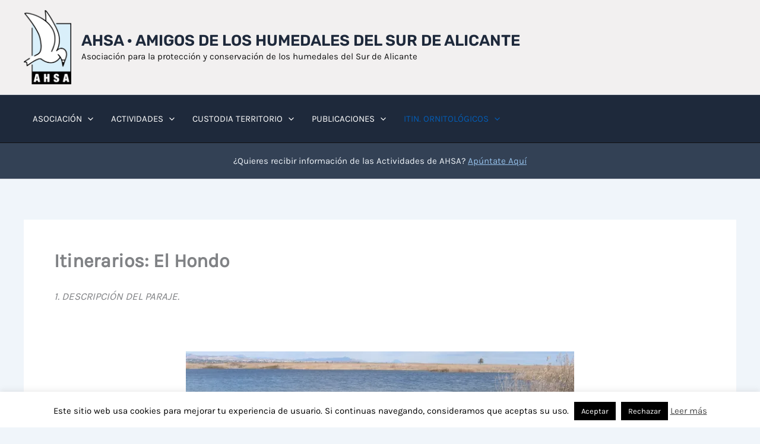

--- FILE ---
content_type: application/javascript; charset=utf-8
request_url: https://ahsa.org.es/wp/wp-content/cache/min/1/translate_a/element.js?ver=1725127566
body_size: 31071
content:
if(!window._DumpException){const _DumpException=window._DumpException||function(e){throw e};window._DumpException=_DumpException}
"use strict";this.default_tr=this.default_tr||{};(function(_){var window=this;try{_._F_toggles_initialize=function(a){(typeof globalThis!=="undefined"?globalThis:typeof self!=="undefined"?self:this)._F_toggles=a||[]};(0,_._F_toggles_initialize)([0x3040,]);var ba,fa,ha,ka,la,ma,pa,qa,Oa,Ra,$a,fb,gb,hb,w,jb,kb,nb,ob,pb,rb,vb;_.aa=function(a,b){if(Error.captureStackTrace)Error.captureStackTrace(this,_.aa);else{var c=Error().stack;c&&(this.stack=c)}a&&(this.message=String(a));b!==void 0&&(this.cause=b)};ba=function(a,b){a=a.split("%s");for(var c="",d=a.length-1,e=0;e<d;e++)c+=a[e]+(e<b.length?b[e]:"%s");_.aa.call(this,c+a[d])};_.ca=function(a){_.u.setTimeout(function(){throw a},0)};_.da=function(a){a&&typeof a.dispose=="function"&&a.dispose()};fa=function(a){for(var b=0,c=arguments.length;b<c;++b){var d=arguments[b];_.ea(d)?fa.apply(null,d):_.da(d)}};ha=function(a){return{valueOf:a}.valueOf()};ka=function(a){return new _.ia(function(b){return b.substr(0,a.length+1).toLowerCase()===a+":"})};la=function(a,b){for(var c in a)if(b.call(void 0,a[c],c,a))return!0;return!1};ma=function(a){var b=[],c=0,d;for(d in a)b[c++]=a[d];return b};_.na=function(a){var b=[],c=0,d;for(d in a)b[c++]=d;return b};pa=function(a,b){for(var c,d,e=1;e<arguments.length;e++){d=arguments[e];for(c in d)a[c]=d[c];for(var f=0;f<oa.length;f++)c=oa[f],Object.prototype.hasOwnProperty.call(d,c)&&(a[c]=d[c])}};qa=function(a){var b=arguments.length;if(b==1&&Array.isArray(arguments[0]))return qa.apply(null,arguments[0]);for(var c={},d=0;d<b;d++)c[arguments[d]]=!0;return c};_.ta=function(a){var b=_.ra();return new sa(b?b.createScript(a):a)};_.ua=function(a){if(a instanceof sa)return a.g;throw Error("t")};_.xa=function(a){var b=_.va.apply(1,arguments);if(b.length===0)return _.wa(a[0]);for(var c=a[0],d=0;d<b.length;d++)c+=encodeURIComponent(b[d])+a[d+1];return _.wa(c)};_.Ba=function(){!_.ya&&_.za&&_.Aa();return _.ya};_.Aa=function(){_.ya=(0,_.za)();Ca.forEach(function(a){a(_.ya)});Ca=[]};_.Ea=function(a){_.ya&&Da(a)};_.Ga=function(){_.ya&&Fa(_.ya)};_.Ia=function(a,b){b.hasOwnProperty("displayName")||(b.displayName=a.toString());b[Ha]=a};_.Ka=function(a,b){return(0,_.Ja)(a,b)>=0};_.La=function(a,b){_.Ka(a,b)||a.push(b)};_.Ma=function(a,b){b=(0,_.Ja)(a,b);var c;(c=b>=0)&&Array.prototype.splice.call(a,b,1);return c};_.Na=function(a){var b=a.length;if(b>0){for(var c=Array(b),d=0;d<b;d++)c[d]=a[d];return c}return[]};Oa=function(a,b){for(var c=1;c<arguments.length;c++){var d=arguments[c];if(_.ea(d)){var e=a.length||0,f=d.length||0;a.length=e+f;for(var g=0;g<f;g++)a[e+g]=d[g]}else a.push(d)}};Ra=function(a,b){b=b||a;for(var c=0,d=0,e={};d<a.length;){var f=a[d++],g=_.Pa(f)?"o"+_.Qa(f):(typeof f).charAt(0)+f;Object.prototype.hasOwnProperty.call(e,g)||(e[g]=!0,b[c++]=f)}b.length=c};_.Sa=function(a,b){var c,d;return(b=(d=(c=b.document).querySelector)==null?void 0:d.call(c,a+"[nonce]"))?b.nonce||b.getAttribute("nonce")||"":""};_.Ua=function(a,b){a.src=_.Ta(b);(b=_.Sa("script",a.ownerDocument&&a.ownerDocument.defaultView||window))&&a.setAttribute("nonce",b)};_.Va=function(){var a=_.u.navigator;return a&&(a=a.userAgent)?a:""};_.v=function(a){return _.Va().indexOf(a)!=-1};_.Ya=function(){return _.Wa?!!_.Xa&&_.Xa.brands.length>0:!1};_.Za=function(){return _.Ya()?!1:_.v("Opera")};$a=function(){return _.Wa?!!_.Xa&&!!_.Xa.platform:!1};_.ab=function(){return _.v("iPhone")&&!_.v("iPod")&&!_.v("iPad")};_.bb=function(){return _.ab()||_.v("iPad")||_.v("iPod")};_.cb=function(){return $a()?_.Xa.platform==="macOS":_.v("Macintosh")};_.eb=function(a){a=_.db(a);return _.wa(a)};_.db=function(a){return a===null?"null":a===void 0?"undefined":a};fb=function(a){var b=0;return function(){return b<a.length?{done:!1,value:a[b++]}:{done:!0}}};gb=typeof Object.defineProperties=="function"?Object.defineProperty:function(a,b,c){if(a==Array.prototype||a==Object.prototype)return a;a[b]=c.value;return a};hb=function(a){a=["object"==typeof globalThis&&globalThis,a,"object"==typeof window&&window,"object"==typeof self&&self,"object"==typeof global&&global];for(var b=0;b<a.length;++b){var c=a[b];if(c&&c.Math==Math)return c}throw Error("a")};_.ib=hb(this);w=function(a,b){if(b)a:{var c=_.ib;a=a.split(".");for(var d=0;d<a.length-1;d++){var e=a[d];if(!(e in c))break a;c=c[e]}a=a[a.length-1];d=c[a];b=b(d);b!=d&&b!=null&&gb(c,a,{configurable:!0,writable:!0,value:b})}};w("Symbol",function(a){if(a)return a;var b=function(f,g){this.g=f;gb(this,"description",{configurable:!0,writable:!0,value:g})};b.prototype.toString=function(){return this.g};var c="jscomp_symbol_"+(Math.random()*1E9>>>0)+"_",d=0,e=function(f){if(this instanceof e)throw new TypeError("b");return new b(c+(f||"")+"_"+d++,f)};return e});w("Symbol.iterator",function(a){if(a)return a;a=Symbol("c");for(var b="Array Int8Array Uint8Array Uint8ClampedArray Int16Array Uint16Array Int32Array Uint32Array Float32Array Float64Array".split(" "),c=0;c<b.length;c++){var d=_.ib[b[c]];typeof d==="function"&&typeof d.prototype[a]!="function"&&gb(d.prototype,a,{configurable:!0,writable:!0,value:function(){return jb(fb(this))}})}return a});jb=function(a){a={next:a};a[Symbol.iterator]=function(){return this};return a};_.lb=function(a){return kb(a,a)};kb=function(a,b){a.raw=b;Object.freeze&&(Object.freeze(a),Object.freeze(b));return a};_.x=function(a){var b=typeof Symbol!="undefined"&&Symbol.iterator&&a[Symbol.iterator];if(b)return b.call(a);if(typeof a.length=="number")return{next:fb(a)};throw Error("d`"+String(a))};_.mb=function(a){if(!(a instanceof Array)){a=_.x(a);for(var b,c=[];!(b=a.next()).done;)c.push(b.value);a=c}return a};nb=function(a,b){return Object.prototype.hasOwnProperty.call(a,b)};ob=typeof Object.assign=="function"?Object.assign:function(a,b){for(var c=1;c<arguments.length;c++){var d=arguments[c];if(d)for(var e in d)nb(d,e)&&(a[e]=d[e])}return a};w("Object.assign",function(a){return a||ob});pb=typeof Object.create=="function"?Object.create:function(a){var b=function(){};b.prototype=a;return new b};_.qb=function(){function a(){function c(){}new c;Reflect.construct(c,[],function(){});return new c instanceof c}if(typeof Reflect!="undefined"&&Reflect.construct){if(a())return Reflect.construct;var b=Reflect.construct;return function(c,d,e){c=b(c,d);e&&Reflect.setPrototypeOf(c,e.prototype);return c}}return function(c,d,e){e===void 0&&(e=c);e=pb(e.prototype||Object.prototype);return Function.prototype.apply.call(c,e,d)||e}}();if(typeof Object.setPrototypeOf=="function")rb=Object.setPrototypeOf;else{var sb;a:{var tb={a:!0},ub={};try{ub.__proto__=tb;sb=ub.a;break a}catch(a){}sb=!1}rb=sb?function(a,b){a.__proto__=b;if(a.__proto__!==b)throw new TypeError("e`"+a);return a}:null}vb=rb;_.y=function(a,b){a.prototype=pb(b.prototype);a.prototype.constructor=a;if(vb)vb(a,b);else for(var c in b)if(c!="prototype")if(Object.defineProperties){var d=Object.getOwnPropertyDescriptor(b,c);d&&Object.defineProperty(a,c,d)}else a[c]=b[c];a.O=b.prototype};_.va=function(){for(var a=Number(this),b=[],c=a;c<arguments.length;c++)b[c-a]=arguments[c];return b};w("Reflect",function(a){return a?a:{}});w("Reflect.construct",function(){return _.qb});w("Reflect.setPrototypeOf",function(a){return a?a:vb?function(b,c){try{return vb(b,c),!0}catch(d){return!1}}:null});w("Promise",function(a){function b(){this.g=null}function c(g){return g instanceof e?g:new e(function(h){h(g)})}if(a)return a;b.prototype.h=function(g){if(this.g==null){this.g=[];var h=this;this.j(function(){h.o()})}this.g.push(g)};var d=_.ib.setTimeout;b.prototype.j=function(g){d(g,0)};b.prototype.o=function(){for(;this.g&&this.g.length;){var g=this.g;this.g=[];for(var h=0;h<g.length;++h){var l=g[h];g[h]=null;try{l()}catch(m){this.l(m)}}}this.g=null};b.prototype.l=function(g){this.j(function(){throw g})};var e=function(g){this.g=0;this.j=void 0;this.h=[];this.A=!1;var h=this.l();try{g(h.resolve,h.reject)}catch(l){h.reject(l)}};e.prototype.l=function(){function g(m){return function(n){l||(l=!0,m.call(h,n))}}var h=this,l=!1;return{resolve:g(this.K),reject:g(this.o)}};e.prototype.K=function(g){if(g===this)this.o(new TypeError("h"));else if(g instanceof e)this.N(g);else{a:switch(typeof g){case "object":var h=g!=null;break a;case "function":h=!0;break a;default:h=!1}h?this.G(g):this.s(g)}};e.prototype.G=function(g){var h=void 0;try{h=g.then}catch(l){this.o(l);return}typeof h=="function"?this.na(h,g):this.s(g)};e.prototype.o=function(g){this.B(2,g)};e.prototype.s=function(g){this.B(1,g)};e.prototype.B=function(g,h){if(this.g!=0)throw Error("i`"+g+"`"+h+"`"+this.g);this.g=g;this.j=h;this.g===2&&this.H();this.F()};e.prototype.H=function(){var g=this;d(function(){if(g.D()){var h=_.ib.console;typeof h!=="undefined"&&h.error(g.j)}},1)};e.prototype.D=function(){if(this.A)return!1;var g=_.ib.CustomEvent,h=_.ib.Event,l=_.ib.dispatchEvent;if(typeof l==="undefined")return!0;typeof g==="function"?g=new g("unhandledrejection",{cancelable:!0}):typeof h==="function"?g=new h("unhandledrejection",{cancelable:!0}):(g=_.ib.document.createEvent("CustomEvent"),g.initCustomEvent("unhandledrejection",!1,!0,g));g.promise=this;g.reason=this.j;return l(g)};e.prototype.F=function(){if(this.h!=null){for(var g=0;g<this.h.length;++g)f.h(this.h[g]);this.h=null}};var f=new b;e.prototype.N=function(g){var h=this.l();g.Ld(h.resolve,h.reject)};e.prototype.na=function(g,h){var l=this.l();try{g.call(h,l.resolve,l.reject)}catch(m){l.reject(m)}};e.prototype.then=function(g,h){function l(r,q){return typeof r=="function"?function(t){try{m(r(t))}catch(B){n(B)}}:q}var m,n,p=new e(function(r,q){m=r;n=q});this.Ld(l(g,m),l(h,n));return p};e.prototype.catch=function(g){return this.then(void 0,g)};e.prototype.Ld=function(g,h){function l(){switch(m.g){case 1:g(m.j);break;case 2:h(m.j);break;default:throw Error("j`"+m.g)}}var m=this;this.h==null?f.h(l):this.h.push(l);this.A=!0};e.resolve=c;e.reject=function(g){return new e(function(h,l){l(g)})};e.race=function(g){return new e(function(h,l){for(var m=_.x(g),n=m.next();!n.done;n=m.next())c(n.value).Ld(h,l)})};e.all=function(g){var h=_.x(g),l=h.next();return l.done?c([]):new e(function(m,n){function p(t){return function(B){r[t]=B;q--;q==0&&m(r)}}var r=[],q=0;do r.push(void 0),q++,c(l.value).Ld(p(r.length-1),n),l=h.next();while(!l.done)})};return e});var wb=function(a,b,c){if(a==null)throw new TypeError("k`"+c);if(b instanceof RegExp)throw new TypeError("l`"+c);return a+""};w("String.prototype.startsWith",function(a){return a?a:function(b,c){var d=wb(this,b,"startsWith"),e=d.length,f=b.length;c=Math.max(0,Math.min(c|0,d.length));for(var g=0;g<f&&c<e;)if(d[c++]!=b[g++])return!1;return g>=f}});w("Object.setPrototypeOf",function(a){return a||vb});w("Symbol.dispose",function(a){return a?a:Symbol("m")});w("String.prototype.endsWith",function(a){return a?a:function(b,c){var d=wb(this,b,"endsWith");c===void 0&&(c=d.length);c=Math.max(0,Math.min(c|0,d.length));for(var e=b.length;e>0&&c>0;)if(d[--c]!=b[--e])return!1;return e<=0}});var xb=function(a,b){a instanceof String&&(a+="");var c=0,d=!1,e={next:function(){if(!d&&c<a.length){var f=c++;return{value:b(f,a[f]),done:!1}}d=!0;return{done:!0,value:void 0}}};e[Symbol.iterator]=function(){return e};return e};w("Array.prototype.keys",function(a){return a?a:function(){return xb(this,function(b){return b})}});w("WeakMap",function(a){function b(){}function c(l){var m=typeof l;return m==="object"&&l!==null||m==="function"}function d(l){if(!nb(l,f)){var m=new b;gb(l,f,{value:m})}}function e(l){var m=Object[l];m&&(Object[l]=function(n){if(n instanceof b)return n;Object.isExtensible(n)&&d(n);return m(n)})}if(function(){if(!a||!Object.seal)return!1;try{var l=Object.seal({}),m=Object.seal({}),n=new a([[l,2],[m,3]]);if(n.get(l)!=2||n.get(m)!=3)return!1;n.delete(l);n.set(m,4);return!n.has(l)&&n.get(m)==4}catch(p){return!1}}())return a;var f="$jscomp_hidden_"+Math.random();e("freeze");e("preventExtensions");e("seal");var g=0,h=function(l){this.g=(g+=Math.random()+1).toString();if(l){l=_.x(l);for(var m;!(m=l.next()).done;)m=m.value,this.set(m[0],m[1])}};h.prototype.set=function(l,m){if(!c(l))throw Error("n");d(l);if(!nb(l,f))throw Error("o`"+l);l[f][this.g]=m;return this};h.prototype.get=function(l){return c(l)&&nb(l,f)?l[f][this.g]:void 0};h.prototype.has=function(l){return c(l)&&nb(l,f)&&nb(l[f],this.g)};h.prototype.delete=function(l){return c(l)&&nb(l,f)&&nb(l[f],this.g)?delete l[f][this.g]:!1};return h});w("Map",function(a){if(function(){if(!a||typeof a!="function"||!a.prototype.entries||typeof Object.seal!="function")return!1;try{var h=Object.seal({x:4}),l=new a(_.x([[h,"s"]]));if(l.get(h)!="s"||l.size!=1||l.get({x:4})||l.set({x:4},"t")!=l||l.size!=2)return!1;var m=l.entries(),n=m.next();if(n.done||n.value[0]!=h||n.value[1]!="s")return!1;n=m.next();return n.done||n.value[0].x!=4||n.value[1]!="t"||!m.next().done?!1:!0}catch(p){return!1}}())return a;var b=new WeakMap,c=function(h){this[0]={};this[1]=f();this.size=0;if(h){h=_.x(h);for(var l;!(l=h.next()).done;)l=l.value,this.set(l[0],l[1])}};c.prototype.set=function(h,l){h=h===0?0:h;var m=d(this,h);m.list||(m.list=this[0][m.id]=[]);m.Ga?m.Ga.value=l:(m.Ga={next:this[1],zb:this[1].zb,head:this[1],key:h,value:l},m.list.push(m.Ga),this[1].zb.next=m.Ga,this[1].zb=m.Ga,this.size++);return this};c.prototype.delete=function(h){h=d(this,h);return h.Ga&&h.list?(h.list.splice(h.index,1),h.list.length||delete this[0][h.id],h.Ga.zb.next=h.Ga.next,h.Ga.next.zb=h.Ga.zb,h.Ga.head=null,this.size--,!0):!1};c.prototype.clear=function(){this[0]={};this[1]=this[1].zb=f();this.size=0};c.prototype.has=function(h){return!!d(this,h).Ga};c.prototype.get=function(h){return(h=d(this,h).Ga)&&h.value};c.prototype.entries=function(){return e(this,function(h){return[h.key,h.value]})};c.prototype.keys=function(){return e(this,function(h){return h.key})};c.prototype.values=function(){return e(this,function(h){return h.value})};c.prototype.forEach=function(h,l){for(var m=this.entries(),n;!(n=m.next()).done;)n=n.value,h.call(l,n[1],n[0],this)};c.prototype[Symbol.iterator]=c.prototype.entries;var d=function(h,l){var m=l&&typeof l;m=="object"||m=="function"?b.has(l)?m=b.get(l):(m=""+ ++g,b.set(l,m)):m="p_"+l;var n=h[0][m];if(n&&nb(h[0],m))for(h=0;h<n.length;h++){var p=n[h];if(l!==l&&p.key!==p.key||l===p.key)return{id:m,list:n,index:h,Ga:p}}return{id:m,list:n,index:-1,Ga:void 0}},e=function(h,l){var m=h[1];return jb(function(){if(m){for(;m.head!=h[1];)m=m.zb;for(;m.next!=m.head;)return m=m.next,{done:!1,value:l(m)};m=null}return{done:!0,value:void 0}})},f=function(){var h={};return h.zb=h.next=h.head=h},g=0;return c});w("Set",function(a){if(function(){if(!a||typeof a!="function"||!a.prototype.entries||typeof Object.seal!="function")return!1;try{var c=Object.seal({x:4}),d=new a(_.x([c]));if(!d.has(c)||d.size!=1||d.add(c)!=d||d.size!=1||d.add({x:4})!=d||d.size!=2)return!1;var e=d.entries(),f=e.next();if(f.done||f.value[0]!=c||f.value[1]!=c)return!1;f=e.next();return f.done||f.value[0]==c||f.value[0].x!=4||f.value[1]!=f.value[0]?!1:e.next().done}catch(g){return!1}}())return a;var b=function(c){this.g=new Map;if(c){c=_.x(c);for(var d;!(d=c.next()).done;)this.add(d.value)}this.size=this.g.size};b.prototype.add=function(c){c=c===0?0:c;this.g.set(c,c);this.size=this.g.size;return this};b.prototype.delete=function(c){c=this.g.delete(c);this.size=this.g.size;return c};b.prototype.clear=function(){this.g.clear();this.size=0};b.prototype.has=function(c){return this.g.has(c)};b.prototype.entries=function(){return this.g.entries()};b.prototype.values=function(){return this.g.values()};b.prototype.keys=b.prototype.values;b.prototype[Symbol.iterator]=b.prototype.values;b.prototype.forEach=function(c,d){var e=this;this.g.forEach(function(f){return c.call(d,f,f,e)})};return b});w("Array.prototype.entries",function(a){return a?a:function(){return xb(this,function(b,c){return[b,c]})}});w("Object.entries",function(a){return a?a:function(b){var c=[],d;for(d in b)nb(b,d)&&c.push([d,b[d]]);return c}});w("Number.isFinite",function(a){return a?a:function(b){return typeof b!=="number"?!1:!isNaN(b)&&b!==Infinity&&b!==-Infinity}});w("Array.prototype.find",function(a){return a?a:function(b,c){a:{var d=this;d instanceof String&&(d=String(d));for(var e=d.length,f=0;f<e;f++){var g=d[f];if(b.call(c,g,f,d)){b=g;break a}}b=void 0}return b}});w("Array.from",function(a){return a?a:function(b,c,d){c=c!=null?c:function(h){return h};var e=[],f=typeof Symbol!="undefined"&&Symbol.iterator&&b[Symbol.iterator];if(typeof f=="function"){b=f.call(b);for(var g=0;!(f=b.next()).done;)e.push(c.call(d,f.value,g++))}else for(f=b.length,g=0;g<f;g++)e.push(c.call(d,b[g],g));return e}});w("Array.prototype.values",function(a){return a?a:function(){return xb(this,function(b,c){return c})}});w("Object.values",function(a){return a?a:function(b){var c=[],d;for(d in b)nb(b,d)&&c.push(b[d]);return c}});w("Object.is",function(a){return a?a:function(b,c){return b===c?b!==0||1/b===1/c:b!==b&&c!==c}});w("Array.prototype.includes",function(a){return a?a:function(b,c){var d=this;d instanceof String&&(d=String(d));var e=d.length;c=c||0;for(c<0&&(c=Math.max(c+e,0));c<e;c++){var f=d[c];if(f===b||Object.is(f,b))return!0}return!1}});w("String.prototype.includes",function(a){return a?a:function(b,c){return wb(this,b,"includes").indexOf(b,c||0)!==-1}});w("Number.MAX_SAFE_INTEGER",function(){return 9007199254740991});w("Number.MIN_SAFE_INTEGER",function(){return-9007199254740991});w("Number.isInteger",function(a){return a?a:function(b){return Number.isFinite(b)?b===Math.floor(b):!1}});w("Number.isSafeInteger",function(a){return a?a:function(b){return Number.isInteger(b)&&Math.abs(b)<=Number.MAX_SAFE_INTEGER}});w("Math.trunc",function(a){return a?a:function(b){b=Number(b);if(isNaN(b)||b===Infinity||b===-Infinity||b===0)return b;var c=Math.floor(Math.abs(b));return b<0?-c:c}});w("Array.prototype.fill",function(a){return a?a:function(b,c,d){var e=this.length||0;c<0&&(c=Math.max(0,e+c));if(d==null||d>e)d=e;d=Number(d);d<0&&(d=Math.max(0,e+d));for(c=Number(c||0);c<d;c++)this[c]=b;return this}});var yb=function(a){return a?a:Array.prototype.fill};w("Int8Array.prototype.fill",yb);w("Uint8Array.prototype.fill",yb);w("Uint8ClampedArray.prototype.fill",yb);w("Int16Array.prototype.fill",yb);w("Uint16Array.prototype.fill",yb);w("Int32Array.prototype.fill",yb);w("Uint32Array.prototype.fill",yb);w("Float32Array.prototype.fill",yb);w("Float64Array.prototype.fill",yb);w("Object.getOwnPropertySymbols",function(a){return a?a:function(){return[]}});w("Array.prototype.flat",function(a){return a?a:function(b){b=b===void 0?1:b;var c=[];Array.prototype.forEach.call(this,function(d){Array.isArray(d)&&b>0?(d=Array.prototype.flat.call(d,b-1),c.push.apply(c,d)):c.push(d)});return c}});w("String.prototype.replaceAll",function(a){return a?a:function(b,c){if(b instanceof RegExp&&!b.global)throw new TypeError("p");return b instanceof RegExp?this.replace(b,c):this.replace(new RegExp(String(b).replace(/([-()\[\]{}+?*.$\^|,:#<!\\])/g,"\\$1").replace(/\x08/g,"\\x08"),"g"),c)}});w("Promise.prototype.finally",function(a){return a?a:function(b){return this.then(function(c){return Promise.resolve(b()).then(function(){return c})},function(c){return Promise.resolve(b()).then(function(){throw c})})}});_._DumpException=window._DumpException||function(a){throw a};window._DumpException=_._DumpException;var zb,Bb,Cb,Db,Fb,Eb,Hb,Ib,Jb,Kb,Ob;zb=zb||{};_.u=this||self;Bb=function(a,b){var c=_.Ab("WIZ_global_data.oxN3nb");a=c&&c[a];return a!=null?a:b};Cb=_.u._F_toggles||[];Db=/^[a-zA-Z_$][a-zA-Z0-9._$]*$/;Fb=function(a){if(typeof a!=="string"||!a||a.search(Db)==-1)throw Error("q");if(!Eb||Eb.type!="goog")throw Error("r`"+a);if(Eb.Mk)throw Error("s");Eb.Mk=a};Fb.get=function(){return null};Eb=null;_.Ab=function(a,b){a=a.split(".");b=b||_.u;for(var c=0;c<a.length;c++)if(b=b[a[c]],b==null)return null;return b};_.Gb=function(a){var b=typeof a;return b!="object"?b:a?Array.isArray(a)?"array":b:"null"};_.ea=function(a){var b=_.Gb(a);return b=="array"||b=="object"&&typeof a.length=="number"};_.Pa=function(a){var b=typeof a;return b=="object"&&a!=null||b=="function"};_.Qa=function(a){return Object.prototype.hasOwnProperty.call(a,Hb)&&a[Hb]||(a[Hb]=++Ib)};Hb="closure_uid_"+(Math.random()*1E9>>>0);Ib=0;Jb=function(a,b,c){return a.call.apply(a.bind,arguments)};Kb=function(a,b,c){if(!a)throw Error();if(arguments.length>2){var d=Array.prototype.slice.call(arguments,2);return function(){var e=Array.prototype.slice.call(arguments);Array.prototype.unshift.apply(e,d);return a.apply(b,e)}}return function(){return a.apply(b,arguments)}};_.z=function(a,b,c){_.z=Function.prototype.bind&&Function.prototype.bind.toString().indexOf("native code")!=-1?Jb:Kb;return _.z.apply(null,arguments)};_.Lb=function(a,b){var c=Array.prototype.slice.call(arguments,1);return function(){var d=c.slice();d.push.apply(d,arguments);return a.apply(this,d)}};_.Mb=function(){return Date.now()};_.Nb=function(a,b){a=a.split(".");var c=_.u;a[0]in c||typeof c.execScript=="undefined"||c.execScript("var "+a[0]);for(var d;a.length&&(d=a.shift());)a.length||b===void 0?c[d]&&c[d]!==Object.prototype[d]?c=c[d]:c=c[d]={}:c[d]=b};_.A=function(a,b){function c(){}c.prototype=b.prototype;a.O=b.prototype;a.prototype=new c;a.prototype.constructor=a;a.pn=function(d,e,f){for(var g=Array(arguments.length-2),h=2;h<arguments.length;h++)g[h-2]=arguments[h];return b.prototype[e].apply(d,g)}};Ob=function(a){return a};_.A(_.aa,Error);_.aa.prototype.name="CustomError";var Pb;_.A(ba,_.aa);ba.prototype.name="AssertionError";_.C=function(){this.Ca=this.Ca;this.na=this.na};_.C.prototype.Ca=!1;_.C.prototype.gb=function(){return this.Ca};_.C.prototype.dispose=function(){this.Ca||(this.Ca=!0,this.I())};_.C.prototype[Symbol.dispose]=function(){this.dispose()};_.C.prototype.I=function(){if(this.na)for(;this.na.length;)this.na.shift()()};Fb=Fb||{};var Qb=function(){_.C.call(this)};_.A(Qb,_.C);Qb.prototype.initialize=function(){};var Rb=function(a,b){this.g=a;this.h=b};Rb.prototype.execute=function(a){this.g&&(this.g.call(this.h||null,a),this.g=this.h=null)};Rb.prototype.abort=function(){this.h=this.g=null};var Sb;_.ra=function(){if(Sb===void 0){var a=null,b=_.u.trustedTypes;if(b&&b.createPolicy){try{a=b.createPolicy("goog#html",{createHTML:Ob,createScript:Ob,createScriptURL:Ob})}catch(c){_.u.console&&_.u.console.error(c.message)}Sb=a}else Sb=a}return Sb};var Tb;Tb=_.u.trustedTypes;_.Ub=function(a){this.g=a};_.Ub.prototype.toString=function(){return this.g+""};_.Vb=ha(function(){return new _.Ub(Tb?Tb.emptyHTML:"")});_.Wb=String.prototype.trim?function(a){return a.trim()}:function(a){return/^[\s\xa0]*([\s\S]*?)[\s\xa0]*$/.exec(a)[1]};var Xb;Xb={};_.Yb=function(a){this.g=a};_.Yb.prototype.toString=function(){return this.g+""};_.Ta=function(a){return a instanceof _.Yb&&a.constructor===_.Yb?a.g:"type_error:TrustedResourceUrl"};_.Zb=RegExp("^((https:)?//[0-9a-z.:[\\]-]+/|/[^/\\\\]|[^:/\\\\%]+/|[^:/\\\\%]*[?#]|about:blank#)","i");_.wa=function(a){var b=_.ra();a=b?b.createScriptURL(a):a;return new _.Yb(a,Xb)};_.$b=function(a){this.g=a};_.$b.prototype.toString=function(){return this.g};_.ac=new _.$b("about:invalid#zClosurez");_.ia=function(a){this.uk=a};_.bc=[ka("data"),ka("http"),ka("https"),ka("mailto"),ka("ftp"),new _.ia(function(a){return/^[^:]*([/?#]|$)/.test(a)})];_.cc=ha(function(){return typeof URL==="function"});var oa;oa="constructor hasOwnProperty isPrototypeOf propertyIsEnumerable toLocaleString toString valueOf".split(" ");_.dc=function(a,b,c){for(var d in a)b.call(c,a[d],d,a)};var sa=function(a){this.g=a};sa.prototype.toString=function(){return this.g+""};var ec="ARTICLE SECTION NAV ASIDE H1 H2 H3 H4 H5 H6 HEADER FOOTER ADDRESS P HR PRE BLOCKQUOTE OL UL LH LI DL DT DD FIGURE FIGCAPTION MAIN DIV EM STRONG SMALL S CITE Q DFN ABBR RUBY RB RT RTC RP DATA TIME CODE VAR SAMP KBD SUB SUP I B U MARK BDI BDO SPAN BR WBR NOBR INS DEL PICTURE PARAM TRACK MAP TABLE CAPTION COLGROUP COL TBODY THEAD TFOOT TR TD TH SELECT DATALIST OPTGROUP OPTION OUTPUT PROGRESS METER FIELDSET LEGEND DETAILS SUMMARY MENU DIALOG SLOT CANVAS FONT CENTER ACRONYM BASEFONT BIG DIR HGROUP STRIKE TT".split(" "),fc=[["A",new Map([["href",{ya:2}]])],["AREA",new Map([["href",{ya:2}]])],["LINK",new Map([["href",{ya:5,conditions:new Map([["rel",new Set("alternate author bookmark canonical cite help icon license next prefetch dns-prefetch prerender preconnect preload prev search subresource".split(" "))]])}]])],["SOURCE",new Map([["src",{ya:5}],["srcset",{ya:6}]])],["IMG",new Map([["src",{ya:5}],["srcset",{ya:6}]])],["VIDEO",new Map([["src",{ya:5}]])],["AUDIO",new Map([["src",{ya:5}]])]],gc="title aria-atomic aria-autocomplete aria-busy aria-checked aria-current aria-disabled aria-dropeffect aria-expanded aria-haspopup aria-hidden aria-invalid aria-label aria-level aria-live aria-multiline aria-multiselectable aria-orientation aria-posinset aria-pressed aria-readonly aria-relevant aria-required aria-selected aria-setsize aria-sort aria-valuemax aria-valuemin aria-valuenow aria-valuetext alt align autocapitalize autocomplete autocorrect autofocus autoplay bgcolor border cellpadding cellspacing checked color cols colspan controls datetime disabled download draggable enctype face formenctype frameborder height hreflang hidden ismap label lang loop max maxlength media minlength min multiple muted nonce open placeholder preload rel required reversed role rows rowspan selected shape size sizes slot span spellcheck start step summary translate type valign value width wrap itemscope itemtype itemid itemprop itemref".split(" "),hc=[["dir",{ya:3,conditions:ha(function(){return new Map([["dir",new Set(["auto","ltr","rtl"])]])})}],["async",{ya:3,conditions:ha(function(){return new Map([["async",new Set(["async"])]])})}],["cite",{ya:2}],["loading",{ya:3,conditions:ha(function(){return new Map([["loading",new Set(["eager","lazy"])]])})}],["poster",{ya:2}],["target",{ya:3,conditions:ha(function(){return new Map([["target",new Set(["_self","_blank"])]])})}]],ic=new function(a,b,c){var d=new Set(["data-","aria-"]),e=new Map(fc);this.j=a;this.g=e;this.l=b;this.o=c;this.h=d}(new Set(ha(function(){return ec.concat("STYLE TITLE INPUT TEXTAREA BUTTON LABEL".split(" "))})),new Set(ha(function(){return gc.concat(["class","id","tabindex","contenteditable","name"])})),new Map(ha(function(){return hc.concat([["style",{ya:1}]])})));var jc;jc=function(){this.g=ic};_.kc=ha(function(){return new jc});var lc=function(a,b){_.C.call(this);this.h=a;this.s=b;this.o=[];this.l=[];this.j=[]};_.A(lc,_.C);lc.prototype.A=Qb;lc.prototype.g=null;lc.prototype.ab=function(){return this.s};var mc=function(a,b){a.l.push(new Rb(b))};lc.prototype.onLoad=function(a){var b=new this.A;b.initialize(a());this.g=b;b=(b=!!nc(this.j,a()))||!!nc(this.o,a());b||(this.l.length=0);return b};lc.prototype.Jf=function(a){(a=nc(this.l,a))&&_.ca(Error("y`"+a));this.j.length=0;this.o.length=0};var nc=function(a,b){for(var c=[],d=0;d<a.length;d++)try{a[d].execute(b)}catch(e){_.ca(e),c.push(e)}a.length=0;return c.length?c:null};lc.prototype.I=function(){lc.O.I.call(this);_.da(this.g)};var oc=function(){this.B=this.Ca=null};_.k=oc.prototype;_.k.Zh=function(){};_.k.Yf=function(){};_.k.Vh=function(){throw Error("A")};_.k.Vg=function(){return this.Ca};_.k.Zf=function(a){this.Ca=a};_.k.isActive=function(){return!1};_.k.wh=function(){return!1};_.k.Th=function(){};var Ca;_.ya=null;_.za=null;Ca=[];var D=function(a,b){this.h=a;this.g=b||null};D.prototype.toString=function(){return this.h};new D("z72MOc","z72MOc");new D("IW8Usd");new D("jbDgG");new D("hdXIif");new D("DFElXb");new D("ZtVrH");_.pc=new D("rJmJrc","rJmJrc");new D("fJuxOc");new D("JccZRe");new D("vk3Wc");new D("IykvEf");new D("NGntwf");new D("FENZqe");new D("ofuapc");new D("BWETze");new D("ZmXAm");_.qc=new D("n73qwf","n73qwf");var Ha=Symbol("C");var vc;_.Ja=Array.prototype.indexOf?function(a,b){return Array.prototype.indexOf.call(a,b,void 0)}:function(a,b){if(typeof a==="string")return typeof b!=="string"||b.length!=1?-1:a.indexOf(b,0);for(var c=0;c<a.length;c++)if(c in a&&a[c]===b)return c;return-1};_.rc=Array.prototype.lastIndexOf?function(a,b){return Array.prototype.lastIndexOf.call(a,b,a.length-1)}:function(a,b){var c=a.length-1;c<0&&(c=Math.max(0,a.length+c));if(typeof a==="string")return typeof b!=="string"||b.length!=1?-1:a.lastIndexOf(b,c);for(;c>=0;c--)if(c in a&&a[c]===b)return c;return-1};_.sc=Array.prototype.forEach?function(a,b,c){Array.prototype.forEach.call(a,b,c)}:function(a,b,c){for(var d=a.length,e=typeof a==="string"?a.split(""):a,f=0;f<d;f++)f in e&&b.call(c,e[f],f,a)};_.tc=Array.prototype.filter?function(a,b){return Array.prototype.filter.call(a,b,void 0)}:function(a,b){for(var c=a.length,d=[],e=0,f=typeof a==="string"?a.split(""):a,g=0;g<c;g++)if(g in f){var h=f[g];b.call(void 0,h,g,a)&&(d[e++]=h)}return d};_.uc=Array.prototype.map?function(a,b,c){return Array.prototype.map.call(a,b,c)}:function(a,b,c){for(var d=a.length,e=Array(d),f=typeof a==="string"?a.split(""):a,g=0;g<d;g++)g in f&&(e[g]=b.call(c,f[g],g,a));return e};vc=Array.prototype.reduce?function(a,b,c){Array.prototype.reduce.call(a,b,c)}:function(a,b,c){var d=c;(0,_.sc)(a,function(e,f){d=b.call(void 0,d,e,f,a)})};_.wc=Array.prototype.some?function(a,b){return Array.prototype.some.call(a,b,void 0)}:function(a,b){for(var c=a.length,d=typeof a==="string"?a.split(""):a,e=0;e<c;e++)if(e in d&&b.call(void 0,d[e],e,a))return!0;return!1};_.xc=function(a,b){this.width=a;this.height=b};_.yc=function(a,b){return a==b?!0:a&&b?a.width==b.width&&a.height==b.height:!1};_.xc.prototype.aspectRatio=function(){return this.width/this.height};_.xc.prototype.ceil=function(){this.width=Math.ceil(this.width);this.height=Math.ceil(this.height);return this};_.xc.prototype.floor=function(){this.width=Math.floor(this.width);this.height=Math.floor(this.height);return this};_.xc.prototype.round=function(){this.width=Math.round(this.width);this.height=Math.round(this.height);return this};var zc=function(a,b){this.name=a;this.value=b};zc.prototype.toString=function(){return this.name};_.Ac=[new zc("OFF",Infinity),new zc("SHOUT",1200),new zc("SEVERE",1E3),new zc("WARNING",900),new zc("INFO",800),new zc("CONFIG",700),new zc("FINE",500),new zc("FINER",400),new zc("FINEST",300),new zc("ALL",0)];var Dc;_.Bc=function(a){return encodeURIComponent(String(a))};_.Cc=function(a){return decodeURIComponent(a.replace(/\+/g," "))};Dc=function(){return Math.floor(Math.random()*2147483648).toString(36)+Math.abs(Math.floor(Math.random()*2147483648)^_.Mb()).toString(36)};var Ec=!!(Cb[0]&8192),Fc=!!(Cb[0]&256),Gc=!!(Cb[0]>>14&1),Hc=!!(Cb[0]&16);_.Wa=Ec?Gc:Bb(610401301,!1);_.Ic=Ec?Fc||!Hc:Bb(645172343,!0);var Jc;Jc=_.u.navigator;_.Xa=Jc?Jc.userAgentData||null:null;_.Kc=function(a){_.Kc[" "](a);return a};_.Kc[" "]=function(){};var Yc;_.Lc=_.Za();_.Mc=_.Ya()?!1:_.v("Trident")||_.v("MSIE");_.Nc=_.v("Edge");_.Oc=_.v("Gecko")&&!(_.Va().toLowerCase().indexOf("webkit")!=-1&&!_.v("Edge"))&&!(_.v("Trident")||_.v("MSIE"))&&!_.v("Edge");_.Pc=_.Va().toLowerCase().indexOf("webkit")!=-1&&!_.v("Edge");_.Qc=_.Pc&&_.v("Mobile");_.Rc=_.cb();_.Sc=$a()?_.Xa.platform==="Windows":_.v("Windows");_.Tc=$a()?_.Xa.platform==="Android":_.v("Android");_.Uc=_.ab();_.Vc=_.v("iPad");_.Wc=_.v("iPod");_.Xc=_.bb();a:{var Zc="",$c=function(){var a=_.Va();if(_.Oc)return/rv:([^\);]+)(\)|;)/.exec(a);if(_.Nc)return/Edge\/([\d\.]+)/.exec(a);if(_.Mc)return/\b(?:MSIE|rv)[: ]([^\);]+)(\)|;)/.exec(a);if(_.Pc)return/WebKit\/(\S+)/.exec(a);if(_.Lc)return/(?:Version)[ \/]?(\S+)/.exec(a)}();$c&&(Zc=$c?$c[1]:"");if(_.Mc){var ad,bd=_.u.document;ad=bd?bd.documentMode:void 0;if(ad!=null&&ad>parseFloat(Zc)){Yc=String(ad);break a}}Yc=Zc}_.cd=Yc;var id,hd,md;_.fd=function(a){return a?new _.dd(_.ed(a)):Pb||(Pb=new _.dd)};_.gd=function(a,b){return typeof b==="string"?a.getElementById(b):b};id=function(a,b){_.dc(b,function(c,d){d=="style"?a.style.cssText=c:d=="class"?a.className=c:d=="for"?a.htmlFor=c:hd.hasOwnProperty(d)?a.setAttribute(hd[d],c):d.lastIndexOf("aria-",0)==0||d.lastIndexOf("data-",0)==0?a.setAttribute(d,c):a[d]=c})};hd={cellpadding:"cellPadding",cellspacing:"cellSpacing",colspan:"colSpan",frameborder:"frameBorder",height:"height",maxlength:"maxLength",nonce:"nonce",role:"role",rowspan:"rowSpan",type:"type",usemap:"useMap",valign:"vAlign",width:"width"};_.jd=function(a){a=a.document;a=a.compatMode=="CSS1Compat"?a.documentElement:a.body;return new _.xc(a.clientWidth,a.clientHeight)};_.kd=function(a){return a?a.defaultView:window};_.nd=function(a,b){var c=b[1],d=_.ld(a,String(b[0]));c&&(typeof c==="string"?d.className=c:Array.isArray(c)?d.className=c.join(" "):id(d,c));b.length>2&&md(a,d,b,2);return d};md=function(a,b,c,d){function e(h){h&&b.appendChild(typeof h==="string"?a.createTextNode(h):h)}for(;d<c.length;d++){var f=c[d];if(!_.ea(f)||_.Pa(f)&&f.nodeType>0)e(f);else{a:{if(f&&typeof f.length=="number"){if(_.Pa(f)){var g=typeof f.item=="function"||typeof f.item=="string";break a}if(typeof f==="function"){g=typeof f.item=="function";break a}}g=!1}_.sc(g?_.Na(f):f,e)}}};_.ld=function(a,b){b=String(b);a.contentType==="application/xhtml+xml"&&(b=b.toLowerCase());return a.createElement(b)};_.od=function(a,b){md(_.ed(a),a,arguments,1)};_.pd=function(a){for(var b;b=a.firstChild;)a.removeChild(b)};_.qd=function(a){return a&&a.parentNode?a.parentNode.removeChild(a):null};_.rd=function(a,b){if(!a||!b)return!1;if(a.contains&&b.nodeType==1)return a==b||a.contains(b);if(typeof a.compareDocumentPosition!="undefined")return a==b||!!(a.compareDocumentPosition(b)&16);for(;b&&a!=b;)b=b.parentNode;return b==a};_.ed=function(a){return a.nodeType==9?a:a.ownerDocument||a.document};_.sd=function(a,b){if("textContent"in a)a.textContent=b;else if(a.nodeType==3)a.data=String(b);else if(a.firstChild&&a.firstChild.nodeType==3){for(;a.lastChild!=a.firstChild;)a.removeChild(a.lastChild);a.firstChild.data=String(b)}else _.pd(a),a.appendChild(_.ed(a).createTextNode(String(b)))};_.dd=function(a){this.g=a||_.u.document||document};_.k=_.dd.prototype;_.k.C=function(a){return _.gd(this.g,a)};_.k.getElementsByTagName=function(a,b){return(b||this.g).getElementsByTagName(String(a))};_.k.R=function(a,b,c){return _.nd(this.g,arguments)};_.k.createElement=function(a){return _.ld(this.g,a)};_.k.appendChild=function(a,b){a.appendChild(b)};_.k.append=_.od;_.k.canHaveChildren=function(a){if(a.nodeType!=1)return!1;switch(a.tagName){case "APPLET":case "AREA":case "BASE":case "BR":case "COL":case "COMMAND":case "EMBED":case "FRAME":case "HR":case "IMG":case "INPUT":case "IFRAME":case "ISINDEX":case "KEYGEN":case "LINK":case "NOFRAMES":case "NOSCRIPT":case "META":case "OBJECT":case "PARAM":case "SCRIPT":case "SOURCE":case "STYLE":case "TRACK":case "WBR":return!1}return!0};_.k.Pf=_.pd;_.k.removeNode=_.qd;_.k.contains=_.rd;_.k.Fc=_.sd;var td=function(){this.id="b"};td.prototype.toString=function(){return this.id};_.ud=function(a,b){this.type=a instanceof td?String(a):a;this.currentTarget=this.target=b;this.defaultPrevented=this.jd=!1};_.ud.prototype.stopPropagation=function(){this.jd=!0};_.ud.prototype.preventDefault=function(){this.defaultPrevented=!0};var vd=function(){if(!_.u.addEventListener||!Object.defineProperty)return!1;var a=!1,b=Object.defineProperty({},"passive",{get:function(){a=!0}});try{var c=function(){};_.u.addEventListener("test",c,b);_.u.removeEventListener("test",c,b)}catch(d){}return a}();_.wd=function(a,b){_.ud.call(this,a?a.type:"");this.relatedTarget=this.currentTarget=this.target=null;this.button=this.screenY=this.screenX=this.clientY=this.clientX=this.offsetY=this.offsetX=0;this.key="";this.charCode=this.keyCode=0;this.metaKey=this.shiftKey=this.altKey=this.ctrlKey=!1;this.state=null;this.Of=!1;this.pointerId=0;this.pointerType="";this.timeStamp=0;this.xb=null;a&&this.zf(a,b)};_.A(_.wd,_.ud);_.wd.prototype.zf=function(a,b){var c=this.type=a.type,d=a.changedTouches&&a.changedTouches.length?a.changedTouches[0]:null;this.target=a.target||a.srcElement;this.currentTarget=b;b=a.relatedTarget;b||(c=="mouseover"?b=a.fromElement:c=="mouseout"&&(b=a.toElement));this.relatedTarget=b;d?(this.clientX=d.clientX!==void 0?d.clientX:d.pageX,this.clientY=d.clientY!==void 0?d.clientY:d.pageY,this.screenX=d.screenX||0,this.screenY=d.screenY||0):(this.offsetX=_.Pc||a.offsetX!==void 0?a.offsetX:a.layerX,this.offsetY=_.Pc||a.offsetY!==void 0?a.offsetY:a.layerY,this.clientX=a.clientX!==void 0?a.clientX:a.pageX,this.clientY=a.clientY!==void 0?a.clientY:a.pageY,this.screenX=a.screenX||0,this.screenY=a.screenY||0);this.button=a.button;this.keyCode=a.keyCode||0;this.key=a.key||"";this.charCode=a.charCode||(c=="keypress"?a.keyCode:0);this.ctrlKey=a.ctrlKey;this.altKey=a.altKey;this.shiftKey=a.shiftKey;this.metaKey=a.metaKey;this.Of=_.Rc?a.metaKey:a.ctrlKey;this.pointerId=a.pointerId||0;this.pointerType=a.pointerType;this.state=a.state;this.timeStamp=a.timeStamp;this.xb=a;a.defaultPrevented&&_.wd.O.preventDefault.call(this)};_.wd.prototype.stopPropagation=function(){_.wd.O.stopPropagation.call(this);this.xb.stopPropagation?this.xb.stopPropagation():this.xb.cancelBubble=!0};_.wd.prototype.preventDefault=function(){_.wd.O.preventDefault.call(this);var a=this.xb;a.preventDefault?a.preventDefault():a.returnValue=!1};var xd;xd="closure_listenable_"+(Math.random()*1E6|0);_.yd=function(a){return!(!a||!a[xd])};var zd=0;var Ad=function(a,b,c,d,e){this.listener=a;this.proxy=null;this.src=b;this.type=c;this.capture=!!d;this.ee=e;this.key=++zd;this.kd=this.Kd=!1},Bd=function(a){a.kd=!0;a.listener=null;a.proxy=null;a.src=null;a.ee=null};var Cd=function(a){this.src=a;this.g={};this.h=0},Ed;Cd.prototype.add=function(a,b,c,d,e){var f=a.toString();a=this.g[f];a||(a=this.g[f]=[],this.h++);var g=Dd(a,b,d,e);g>-1?(b=a[g],c||(b.Kd=!1)):(b=new Ad(b,this.src,f,!!d,e),b.Kd=c,a.push(b));return b};Cd.prototype.remove=function(a,b,c,d){a=a.toString();if(!(a in this.g))return!1;var e=this.g[a];b=Dd(e,b,c,d);return b>-1?(Bd(e[b]),Array.prototype.splice.call(e,b,1),e.length==0&&(delete this.g[a],this.h--),!0):!1};Ed=function(a,b){var c=b.type;if(!(c in a.g))return!1;var d=_.Ma(a.g[c],b);d&&(Bd(b),a.g[c].length==0&&(delete a.g[c],a.h--));return d};_.Fd=function(a){var b=0,c;for(c in a.g){for(var d=a.g[c],e=0;e<d.length;e++)++b,Bd(d[e]);delete a.g[c];a.h--}};Cd.prototype.Xc=function(a,b,c,d){a=this.g[a.toString()];var e=-1;a&&(e=Dd(a,b,c,d));return e>-1?a[e]:null};Cd.prototype.hasListener=function(a,b){var c=a!==void 0,d=c?a.toString():"",e=b!==void 0;return la(this.g,function(f){for(var g=0;g<f.length;++g)if(!(c&&f[g].type!=d||e&&f[g].capture!=b))return!0;return!1})};var Dd=function(a,b,c,d){for(var e=0;e<a.length;++e){var f=a[e];if(!f.kd&&f.listener==b&&f.capture==!!c&&f.ee==d)return e}return-1};var Gd,Hd,Jd,Md,Od,Pd,Qd,Td,Ld;Gd="closure_lm_"+(Math.random()*1E6|0);Hd={};Jd=0;_.E=function(a,b,c,d,e){if(d&&d.once)return _.Kd(a,b,c,d,e);if(Array.isArray(b)){for(var f=0;f<b.length;f++)_.E(a,b[f],c,d,e);return null}c=Ld(c);return _.yd(a)?a.J(b,c,_.Pa(d)?!!d.capture:!!d,e):Md(a,b,c,!1,d,e)};Md=function(a,b,c,d,e,f){if(!b)throw Error("E");var g=_.Pa(e)?!!e.capture:!!e,h=_.Nd(a);h||(a[Gd]=h=new Cd(a));c=h.add(b,c,d,g,f);if(c.proxy)return c;d=Od();c.proxy=d;d.src=a;d.listener=c;if(a.addEventListener)vd||(e=g),e===void 0&&(e=!1),a.addEventListener(b.toString(),d,e);else if(a.attachEvent)a.attachEvent(Pd(b.toString()),d);else if(a.addListener&&a.removeListener)a.addListener(d);else throw Error("F");Jd++;return c};Od=function(){var a=Qd,b=function(c){return a.call(b.src,b.listener,c)};return b};_.Kd=function(a,b,c,d,e){if(Array.isArray(b)){for(var f=0;f<b.length;f++)_.Kd(a,b[f],c,d,e);return null}c=Ld(c);return _.yd(a)?a.Mb(b,c,_.Pa(d)?!!d.capture:!!d,e):Md(a,b,c,!0,d,e)};_.Rd=function(a,b,c,d,e){if(Array.isArray(b))for(var f=0;f<b.length;f++)_.Rd(a,b[f],c,d,e);else d=_.Pa(d)?!!d.capture:!!d,c=Ld(c),_.yd(a)?a.hb(b,c,d,e):a&&(a=_.Nd(a))&&(b=a.Xc(b,c,d,e))&&_.Sd(b)};_.Sd=function(a){if(typeof a==="number"||!a||a.kd)return!1;var b=a.src;if(_.yd(b))return Ed(b.Za,a);var c=a.type,d=a.proxy;b.removeEventListener?b.removeEventListener(c,d,a.capture):b.detachEvent?b.detachEvent(Pd(c),d):b.addListener&&b.removeListener&&b.removeListener(d);Jd--;(c=_.Nd(b))?(Ed(c,a),c.h==0&&(c.src=null,b[Gd]=null)):Bd(a);return!0};Pd=function(a){return a in Hd?Hd[a]:Hd[a]="on"+a};Qd=function(a,b){if(a.kd)a=!0;else{b=new _.wd(b,this);var c=a.listener,d=a.ee||a.src;a.Kd&&_.Sd(a);a=c.call(d,b)}return a};_.Nd=function(a){a=a[Gd];return a instanceof Cd?a:null};Td="__closure_events_fn_"+(Math.random()*1E9>>>0);Ld=function(a){if(typeof a==="function")return a;a[Td]||(a[Td]=function(b){return a.handleEvent(b)});return a[Td]};_.F=function(){_.C.call(this);this.Za=new Cd(this);this.bj=this;this.we=null};_.A(_.F,_.C);_.F.prototype[xd]=!0;_.k=_.F.prototype;_.k.Ce=function(a){this.we=a};_.k.addEventListener=function(a,b,c,d){_.E(this,a,b,c,d)};_.k.removeEventListener=function(a,b,c,d){_.Rd(this,a,b,c,d)};_.k.dispatchEvent=function(a){var b,c=this.we;if(c)for(b=[];c;c=c.we)b.push(c);c=this.bj;var d=a.type||a;if(typeof a==="string")a=new _.ud(a,c);else if(a instanceof _.ud)a.target=a.target||c;else{var e=a;a=new _.ud(d,c);pa(a,e)}e=!0;if(b)for(var f=b.length-1;!a.jd&&f>=0;f--){var g=a.currentTarget=b[f];e=Ud(g,d,!0,a)&&e}a.jd||(g=a.currentTarget=c,e=Ud(g,d,!0,a)&&e,a.jd||(e=Ud(g,d,!1,a)&&e));if(b)for(f=0;!a.jd&&f<b.length;f++)g=a.currentTarget=b[f],e=Ud(g,d,!1,a)&&e;return e};_.k.I=function(){_.F.O.I.call(this);this.Za&&_.Fd(this.Za);this.we=null};_.k.J=function(a,b,c,d){return this.Za.add(String(a),b,!1,c,d)};_.k.Mb=function(a,b,c,d){return this.Za.add(String(a),b,!0,c,d)};_.k.hb=function(a,b,c,d){return this.Za.remove(String(a),b,c,d)};var Ud=function(a,b,c,d){b=a.Za.g[String(b)];if(!b)return!0;b=b.concat();for(var e=!0,f=0;f<b.length;++f){var g=b[f];if(g&&!g.kd&&g.capture==c){var h=g.listener,l=g.ee||g.src;g.Kd&&Ed(a.Za,g);e=h.call(l,d)!==!1&&e}}return e&&!d.defaultPrevented};_.F.prototype.Xc=function(a,b,c,d){return this.Za.Xc(String(a),b,c,d)};_.F.prototype.hasListener=function(a,b){return this.Za.hasListener(a!==void 0?String(a):void 0,b)};var Vd=function(a){_.F.call(this);this.g=a||window;this.h=_.E(this.g,"resize",this.l,!1,this);this.j=_.jd(this.g||window)};_.A(Vd,_.F);Vd.prototype.I=function(){Vd.O.I.call(this);this.h&&(_.Sd(this.h),this.h=null);this.j=this.g=null};Vd.prototype.l=function(){var a=_.jd(this.g||window);_.yc(a,this.j)||(this.j=a,this.dispatchEvent("resize"))};var Wd=function(a){_.F.call(this);this.j=a?a.g.defaultView:window;this.o=this.j.devicePixelRatio>=1.5?2:1;this.h=(0,_.z)(this.s,this);this.l=null;(this.g=this.j.matchMedia?this.j.matchMedia("(min-resolution: 1.5dppx), (-webkit-min-device-pixel-ratio: 1.5)"):null)&&typeof this.g.addListener!=="function"&&typeof this.g.addEventListener!=="function"&&(this.g=null)};_.A(Wd,_.F);Wd.prototype.start=function(){var a=this;this.g&&(typeof this.g.addEventListener==="function"?(this.g.addEventListener("change",this.h),this.l=function(){a.g.removeEventListener("change",a.h)}):(this.g.addListener(this.h),this.l=function(){a.g.removeListener(a.h)}))};Wd.prototype.s=function(){var a=this.j.devicePixelRatio>=1.5?2:1;this.o!=a&&(this.o=a,this.dispatchEvent("a"))};Wd.prototype.I=function(){this.l&&this.l();Wd.O.I.call(this)};var Xd=function(a,b){_.C.call(this);this.o=a;if(b){if(this.l)throw Error("G");this.l=b;this.h=_.fd(b);this.g=new Vd(_.kd(b));this.g.Ce(this.o.h());this.j=new Wd(this.h);this.j.start()}};_.A(Xd,_.C);Xd.prototype.I=function(){this.h=this.l=null;this.g&&(this.g.dispose(),this.g=null);_.da(this.j);this.j=null};_.Ia(_.qc,Xd);var Yd=function(a,b){this.l=a;this.j=b;this.h=0;this.g=null};Yd.prototype.get=function(){if(this.h>0){this.h--;var a=this.g;this.g=a.next;a.next=null}else a=this.l();return a};var Zd=function(a,b){a.j(b);a.h<100&&(a.h++,b.next=a.g,a.g=b)};_.$d=function(){};var ae,be=function(){var a=_.u.MessageChannel;typeof a==="undefined"&&typeof window!=="undefined"&&window.postMessage&&window.addEventListener&&!_.v("Presto")&&(a=function(){var e=_.ld(document,"IFRAME");e.style.display="none";document.documentElement.appendChild(e);var f=e.contentWindow;e=f.document;e.open();e.close();var g="callImmediate"+Math.random(),h=f.location.protocol=="file:"?"*":f.location.protocol+"//"+f.location.host;e=(0,_.z)(function(l){if((h=="*"||l.origin==h)&&l.data==g)this.port1.onmessage()},this);f.addEventListener("message",e,!1);this.port1={};this.port2={postMessage:function(){f.postMessage(g,h)}}});if(typeof a!=="undefined"){var b=new a,c={},d=c;b.port1.onmessage=function(){if(c.next!==void 0){c=c.next;var e=c.Ig;c.Ig=null;e()}};return function(e){d.next={Ig:e};d=d.next;b.port2.postMessage(0)}}return function(e){_.u.setTimeout(e,0)}};var ce=function(){this.h=this.g=null};ce.prototype.add=function(a,b){var c=de.get();c.set(a,b);this.h?this.h.next=c:this.g=c;this.h=c};ce.prototype.remove=function(){var a=null;this.g&&(a=this.g,this.g=this.g.next,this.g||(this.h=null),a.next=null);return a};var de=new Yd(function(){return new ee},function(a){return a.reset()}),ee=function(){this.next=this.scope=this.g=null};ee.prototype.set=function(a,b){this.g=a;this.scope=b;this.next=null};ee.prototype.reset=function(){this.next=this.scope=this.g=null};var fe,ge=!1,he=new ce,je=function(a,b){fe||ie();ge||(fe(),ge=!0);he.add(a,b)},ie=function(){if(_.u.Promise&&_.u.Promise.resolve){var a=_.u.Promise.resolve(void 0);fe=function(){a.then(ke)}}else fe=function(){var b=ke;typeof _.u.setImmediate!=="function"||_.u.Window&&_.u.Window.prototype&&_.u.Window.prototype.setImmediate==_.u.setImmediate?(ae||(ae=be()),ae(b)):_.u.setImmediate(b)}},ke=function(){for(var a;a=he.remove();){try{a.g.call(a.scope)}catch(b){_.ca(b)}Zd(de,a)}ge=!1};var le=function(a){if(!a)return!1;try{return!!a.$goog_Thenable}catch(b){return!1}};var oe,ye,we,ue,ve,Ae,ze,Be;_.ne=function(a){this.g=0;this.A=void 0;this.l=this.h=this.j=null;this.o=this.s=!1;if(a!=_.$d)try{var b=this;a.call(void 0,function(c){_.me(b,2,c)},function(c){_.me(b,3,c)})}catch(c){_.me(this,3,c)}};oe=function(){this.next=this.j=this.h=this.l=this.g=null;this.o=!1};oe.prototype.reset=function(){this.j=this.h=this.l=this.g=null;this.o=!1};var pe=new Yd(function(){return new oe},function(a){a.reset()}),qe=function(a,b,c){var d=pe.get();d.l=a;d.h=b;d.j=c;return d};_.ne.prototype.then=function(a,b,c){return re(this,typeof a==="function"?a:null,typeof b==="function"?b:null,c)};_.ne.prototype.$goog_Thenable=!0;_.ne.prototype.B=function(a,b){return re(this,null,a,b)};_.ne.prototype.catch=_.ne.prototype.B;_.ne.prototype.cancel=function(a){if(this.g==0){var b=new _.se(a);je(function(){te(this,b)},this)}};var te=function(a,b){if(a.g==0)if(a.j){var c=a.j;if(c.h){for(var d=0,e=null,f=null,g=c.h;g&&(g.o||(d++,g.g==a&&(e=g),!(e&&d>1)));g=g.next)e||(f=g);e&&(c.g==0&&d==1?te(c,b):(f?(d=f,d.next==c.l&&(c.l=d),d.next=d.next.next):ue(c),ve(c,e,3,b)))}a.j=null}else _.me(a,3,b)},xe=function(a,b){a.h||a.g!=2&&a.g!=3||we(a);a.l?a.l.next=b:a.h=b;a.l=b},re=function(a,b,c,d){var e=qe(null,null,null);e.g=new _.ne(function(f,g){e.l=b?function(h){try{var l=b.call(d,h);f(l)}catch(m){g(m)}}:f;e.h=c?function(h){try{var l=c.call(d,h);l===void 0&&h instanceof _.se?g(h):f(l)}catch(m){g(m)}}:g});e.g.j=a;xe(a,e);return e.g};_.ne.prototype.D=function(a){this.g=0;_.me(this,2,a)};_.ne.prototype.G=function(a){this.g=0;_.me(this,3,a)};_.me=function(a,b,c){if(a.g==0){a===c&&(b=3,c=new TypeError("H"));a.g=1;a:{var d=c,e=a.D,f=a.G;if(d instanceof _.ne){xe(d,qe(e||_.$d,f||null,a));var g=!0}else if(le(d))d.then(e,f,a),g=!0;else{if(_.Pa(d))try{var h=d.then;if(typeof h==="function"){ye(d,h,e,f,a);g=!0;break a}}catch(l){f.call(a,l);g=!0;break a}g=!1}}g||(a.A=c,a.g=b,a.j=null,we(a),b!=3||c instanceof _.se||ze(a,c))}};ye=function(a,b,c,d,e){var f=!1,g=function(l){f||(f=!0,c.call(e,l))},h=function(l){f||(f=!0,d.call(e,l))};try{b.call(a,g,h)}catch(l){h(l)}};we=function(a){a.s||(a.s=!0,je(a.F,a))};ue=function(a){var b=null;a.h&&(b=a.h,a.h=b.next,b.next=null);a.h||(a.l=null);return b};_.ne.prototype.F=function(){for(var a;a=ue(this);)ve(this,a,this.g,this.A);this.s=!1};ve=function(a,b,c,d){if(c==3&&b.h&&!b.o)for(;a&&a.o;a=a.j)a.o=!1;if(b.g)b.g.j=null,Ae(b,c,d);else try{b.o?b.l.call(b.j):Ae(b,c,d)}catch(e){Be.call(null,e)}Zd(pe,b)};Ae=function(a,b,c){b==2?a.l.call(a.j,c):a.h&&a.h.call(a.j,c)};ze=function(a,b){a.o=!0;je(function(){a.o&&Be.call(null,b)})};Be=_.ca;_.se=function(a){_.aa.call(this,a)};_.A(_.se,_.aa);_.se.prototype.name="cancel";var Ce=function(){this.s=[];this.l=this.g=!1;this.j=void 0;this.D=this.K=this.B=!1;this.A=0;this.h=null;this.o=0};Ce.prototype.cancel=function(a){if(this.g)this.j instanceof Ce&&this.j.cancel();else{if(this.h){var b=this.h;delete this.h;a?b.cancel(a):(b.o--,b.o<=0&&b.cancel())}this.D=!0;this.g||this.F(new _.De(this))}};Ce.prototype.G=function(a,b){this.B=!1;Ee(this,a,b)};var Ee=function(a,b,c){a.g=!0;a.j=c;a.l=!b;Fe(a)},He=function(a){if(a.g){if(!a.D)throw new Ge(a);a.D=!1}};Ce.prototype.callback=function(a){He(this);Ee(this,!0,a)};Ce.prototype.F=function(a){He(this);Ee(this,!1,a)};var Je=function(a,b,c){Ie(a,b,null,c)},Ke=function(a,b,c){Ie(a,null,b,c)},Ie=function(a,b,c,d){a.s.push([b,c,d]);a.g&&Fe(a)};Ce.prototype.then=function(a,b,c){var d,e,f=new _.ne(function(g,h){e=g;d=h});Ie(this,e,function(g){g instanceof _.De?f.cancel():d(g);return Le},this);return f.then(a,b,c)};Ce.prototype.$goog_Thenable=!0;var Me=function(a,b){b instanceof Ce?Je(a,(0,_.z)(b.H,b)):Je(a,function(){return b})};Ce.prototype.H=function(a){var b=new Ce;Ie(this,b.callback,b.F,b);a&&(b.h=this,this.o++);return b};var Ne=function(a){return _.wc(a.s,function(b){return typeof b[1]==="function"})},Le={},Fe=function(a){if(a.A&&a.g&&Ne(a)){var b=a.A,c=Oe[b];c&&(_.u.clearTimeout(c.g),delete Oe[b]);a.A=0}a.h&&(a.h.o--,delete a.h);b=a.j;for(var d=c=!1;a.s.length&&!a.B;){var e=a.s.shift(),f=e[0],g=e[1];e=e[2];if(f=a.l?g:f)try{var h=f.call(e||null,b);h===Le&&(h=void 0);h!==void 0&&(a.l=a.l&&(h==b||h instanceof Error),a.j=b=h);if(le(b)||typeof _.u.Promise==="function"&&b instanceof _.u.Promise)d=!0,a.B=!0}catch(l){b=l,a.l=!0,Ne(a)||(c=!0)}}a.j=b;d&&(h=(0,_.z)(a.G,a,!0),d=(0,_.z)(a.G,a,!1),b instanceof Ce?(Ie(b,h,d),b.K=!0):b.then(h,d));c&&(b=new Pe(b),Oe[b.g]=b,a.A=b.g)},Ge=function(){_.aa.call(this)};_.A(Ge,_.aa);Ge.prototype.message="Deferred has already fired";Ge.prototype.name="AlreadyCalledError";_.De=function(){_.aa.call(this)};_.A(_.De,_.aa);_.De.prototype.message="Deferred was canceled";_.De.prototype.name="CanceledError";var Pe=function(a){this.g=_.u.setTimeout((0,_.z)(this.throwError,this),0);this.h=a};Pe.prototype.throwError=function(){delete Oe[this.g];throw this.h};var Oe={};var Qe=function(a,b){this.type=a;this.status=b};Qe.prototype.toString=function(){return Re(this)+" ("+(this.status!=void 0?this.status:"?")+")"};var Re=function(a){switch(a.type){case Qe.g.vg:return"Unauthorized";case Qe.g.kg:return"Consecutive load failures";case Qe.g.TIMEOUT:return"Timed out";case Qe.g.tg:return"Out of date module id";case Qe.g.Je:return"Init error";default:return"Unknown failure type "+a.type}};Fb.Ta=Qe;Fb.Ta.g={vg:0,kg:1,TIMEOUT:2,tg:3,Je:4};var Se=function(){oc.call(this);this.P=null;this.g={};this.l=[];this.o=[];this.K=[];this.h=[];this.A=[];this.s={};this.N={};this.j=this.F=new lc([],"");this.na=null;this.G=new Ce;this.H=!1;this.D=0;this.U=this.X=this.S=!1};_.A(Se,oc);var Te=function(a,b){_.aa.call(this,"Error loading "+a+": "+b)};_.A(Te,_.aa);_.k=Se.prototype;_.k.Zh=function(a){this.H=a};_.k.Yf=function(a,b){if(!(this instanceof Se))this.Yf(a,b);else if(typeof a==="string"){if(a.startsWith("d$")){a=a.substring(2);for(var c=[],d=0,e=a.indexOf("/"),f=0,g=!1,h=0;;){var l=g?a.substring(f):a.substring(f,e);if(l.length===0)d++,f="sy"+d.toString(36),l=[];else{var m=l.indexOf(":");if(m<0)f=l,l=[];else if(m===l.length-1)f=l.substring(0,m),l=Array(c[h-1]);else{f=l.substring(0,m);l=l.substring(m+1).split(",");m=h;for(var n=0;n<l.length;n++)m-=l[n].length===0?1:Number(l[n]),l[n]=c[m]}m=0;if(f.length===0)m=1;else if(f.charAt(0)==="+"||f.charAt(0)==="-")m=Number(f);m!==0&&(d+=m,f="sy"+d.toString(36))}c.push(f);Ue(this,f,l);if(g)break;f=e+1;e=a.indexOf("/",f);e===-1&&(g=!0);h++}this.P=c}else{a=a.split("/");c=[];for(d=0;d<a.length;d++){h=a[d].split(":");e=h[0];g=[];if(h[1])for(g=h[1].split(","),h=0;h<g.length;h++)g[h]=c[parseInt(g[h],36)];c.push(e);Ue(this,e,g)}this.P=c}b&&b.length?(Oa(this.l,b),this.na=b[b.length-1]):this.G.g||this.G.callback();Object.freeze(this.P);Ve(this)}};_.k.Vh=function(a,b){if(this.s[a]){delete this.s[a][b];for(var c in this.s[a])return;delete this.s[a]}};_.k.Zf=function(a){Se.O.Zf.call(this,a);Ve(this)};_.k.isActive=function(){return this.l.length>0};_.k.wh=function(){return this.A.length>0};var Xe=function(a){var b=a.S,c=a.isActive();c!=b&&(We(a,c?"active":"idle"),a.S=c);b=a.wh();b!=a.X&&(We(a,b?"userActive":"userIdle"),a.X=b)},Ue=function(a,b,c){a.g[b]?(a=a.g[b].h,a!=c&&a.splice.apply(a,[0,a.length].concat(_.mb(c)))):a.g[b]=new lc(c,b)},$e=function(a,b,c){var d=[];Ra(b,d);b=[];for(var e={},f=0;f<d.length;f++){var g=d[f],h=a.g[g];if(!h)throw Error("I`"+g);var l=new Ce;e[g]=l;h.g?l.callback(a.Ca):(Ye(a,g,h,!!c,l),Ze(a,g)||b.push(g))}b.length>0&&(a.l.length===0?a.M(b):(a.h.push(b),Xe(a)));return e},Ye=function(a,b,c,d,e){c.o.push(new Rb(e.callback,e));mc(c,function(f){e.F(new Te(b,f))});Ze(a,b)?d&&(_.Ka(a.A,b)||a.A.push(b),Xe(a)):d&&(_.Ka(a.A,b)||a.A.push(b))};Se.prototype.M=function(a,b,c){var d=this;b||(this.D=0);var e=af(this,a);this.l=e;this.o=this.H?a:_.Na(e);Xe(this);if(e.length!==0){this.K.push.apply(this.K,e);if(Object.keys(this.s).length>0&&!this.B.H)throw Error("J");a=(0,_.z)(this.B.G,this.B,_.Na(e),this.g,{pj:this.s,sj:!!c,Jf:function(f){var g=d.o;f=f!=null?f:void 0;d.D++;d.o=g;e.forEach(_.Lb(_.Ma,d.K),d);f==401?(bf(d,new Fb.Ta(Fb.Ta.g.vg,f)),d.h.length=0):f==410?(cf(d,new Fb.Ta(Fb.Ta.g.tg,f)),df(d)):d.D>=3?(cf(d,new Fb.Ta(Fb.Ta.g.kg,f)),df(d)):d.M(d.o,!0,f==8001)},Xk:(0,_.z)(this.da,this)});(b=Math.pow(this.D,2)*5E3)?_.u.setTimeout(a,b):a()}};var af=function(a,b){b=b.filter(function(e){return a.g[e].g?(_.u.setTimeout(function(){return Error("K`"+e)},0),!1):!0});for(var c=[],d=0;d<b.length;d++)c=c.concat(ef(a,b[d]));Ra(c);return!a.H&&c.length>1?(b=c.shift(),a.h=c.map(function(e){return[e]}).concat(a.h),[b]):c},ef=function(a,b){var c=qa(a.K),d=[];c[b]||d.push(b);b=[b];for(var e=0;e<b.length;e++)for(var f=a.g[b[e]].h,g=f.length-1;g>=0;g--){var h=f[g];a.g[h].g||c[h]||(d.push(h),b.push(h))}d.reverse();Ra(d);return d},Ve=function(a){a.j==a.F&&(a.j=null,a.F.onLoad((0,_.z)(a.Vg,a))&&bf(a,new Fb.Ta(Fb.Ta.g.Je)),Xe(a))},Fa=function(a){if(a.j){var b=a.j.ab(),c=[];if(a.s[b]){for(var d=_.x(Object.keys(a.s[b])),e=d.next();!e.done;e=d.next()){e=e.value;var f=a.g[e];f&&!f.g&&(a.Vh(b,e),c.push(e))}$e(a,c)}a.gb()||(a.g[b].onLoad((0,_.z)(a.Vg,a))&&bf(a,new Fb.Ta(Fb.Ta.g.Je)),_.Ma(a.A,b),_.Ma(a.l,b),a.l.length===0&&df(a),a.na&&b==a.na&&(a.G.g||a.G.callback()),Xe(a),a.j=null)}},Ze=function(a,b){if(_.Ka(a.l,b))return!0;for(var c=0;c<a.h.length;c++)if(_.Ka(a.h[c],b))return!0;return!1};Se.prototype.load=function(a,b){return $e(this,[a],b)[a]};var Da=function(a){var b=_.ya;b.j&&b.j.ab()==="synthetic_module_overhead"&&(Fa(b),delete b.g.synthetic_module_overhead);b.g[a]&&ff(b,b.g[a].h||[],function(c){c.g=new Qb;_.Ma(b.l,c.ab())},function(c){return!c.g});b.j=b.g[a]};Se.prototype.Th=function(a){this.j||(this.g.synthetic_module_overhead=new lc([],"synthetic_module_overhead"),this.j=this.g.synthetic_module_overhead);this.j.j.push(new Rb(a))};Se.prototype.da=function(){cf(this,new Fb.Ta(Fb.Ta.g.TIMEOUT));df(this)};var cf=function(a,b){a.o.length>1?a.h=a.o.map(function(c){return[c]}).concat(a.h):bf(a,b)},bf=function(a,b){var c=a.o;a.l.length=0;for(var d=[],e=0;e<a.h.length;e++){var f=a.h[e].filter(function(l){var m=ef(this,l);return _.wc(c,function(n){return _.Ka(m,n)})},a);Oa(d,f)}for(e=0;e<c.length;e++)_.La(d,c[e]);for(e=0;e<d.length;e++){for(f=0;f<a.h.length;f++)_.Ma(a.h[f],d[e]);_.Ma(a.A,d[e])}var g=a.N.error;if(g)for(e=0;e<g.length;e++){var h=g[e];for(f=0;f<d.length;f++)h("error",d[f],b)}for(e=0;e<c.length;e++)a.g[c[e]]&&a.g[c[e]].Jf(b);a.o.length=0;Xe(a)},df=function(a){for(;a.h.length;){var b=a.h.shift().filter(function(c){return!this.g[c].g},a);if(b.length>0){a.M(b);return}}Xe(a)},We=function(a,b){a=a.N[b];for(var c=0;a&&c<a.length;c++)a[c](b)},ff=function(a,b,c,d,e){d=d===void 0?function(){return!0}:d;e=e===void 0?{}:e;b=_.x(b);for(var f=b.next();!f.done;f=b.next()){f=f.value;var g=a.g[f];!e[f]&&d(g)&&(e[f]=!0,ff(a,g.h||[],c,d,e),c(g))}};Se.prototype.dispose=function(){fa(ma(this.g),this.F);this.g={};this.l=[];this.o=[];this.A=[];this.h=[];this.N={};this.U=!0};Se.prototype.gb=function(){return this.U};_.za=function(){return new Se};var gf=function(a,b){this.g=a[_.u.Symbol.iterator]();this.h=b};gf.prototype[Symbol.iterator]=function(){return this};gf.prototype.next=function(){var a=this.g.next();return{value:a.done?void 0:this.h.call(void 0,a.value),done:a.done}};var hf=function(a,b){return new gf(a,b)};_.jf=function(){};_.jf.prototype.next=function(){return _.kf};_.kf={done:!0,value:void 0};_.jf.prototype.Fb=function(){return this};var of=function(a){if(a instanceof lf||a instanceof mf||a instanceof nf)return a;if(typeof a.next=="function")return new lf(function(){return a});if(typeof a[Symbol.iterator]=="function")return new lf(function(){return a[Symbol.iterator]()});if(typeof a.Fb=="function")return new lf(function(){return a.Fb()});throw Error("L")},lf=function(a){this.g=a};lf.prototype.Fb=function(){return new mf(this.g())};lf.prototype[Symbol.iterator]=function(){return new nf(this.g())};lf.prototype.h=function(){return new nf(this.g())};var mf=function(a){this.g=a};_.y(mf,_.jf);mf.prototype.next=function(){return this.g.next()};mf.prototype[Symbol.iterator]=function(){return new nf(this.g)};mf.prototype.h=function(){return new nf(this.g)};var nf=function(a){lf.call(this,function(){return a});this.j=a};_.y(nf,lf);nf.prototype.next=function(){return this.j.next()};_.pf=function(a,b){this.h={};this.g=[];this.j=this.size=0;var c=arguments.length;if(c>1){if(c%2)throw Error("x");for(var d=0;d<c;d+=2)this.set(arguments[d],arguments[d+1])}else if(a)if(a instanceof _.pf)for(c=a.Zb(),d=0;d<c.length;d++)this.set(c[d],a.get(c[d]));else for(d in a)this.set(d,a[d])};_.k=_.pf.prototype;_.k.mb=function(){return this.size};_.k.La=function(){qf(this);for(var a=[],b=0;b<this.g.length;b++)a.push(this.h[this.g[b]]);return a};_.k.Zb=function(){qf(this);return this.g.concat()};_.k.has=function(a){return rf(this.h,a)};_.k.Qc=function(a){for(var b=0;b<this.g.length;b++){var c=this.g[b];if(rf(this.h,c)&&this.h[c]==a)return!0}return!1};_.k.equals=function(a,b){if(this===a)return!0;if(this.size!=a.mb())return!1;b=b||sf;qf(this);for(var c,d=0;c=this.g[d];d++)if(!b(this.get(c),a.get(c)))return!1;return!0};var sf=function(a,b){return a===b};_.pf.prototype.clear=function(){this.h={};this.j=this.size=this.g.length=0};_.pf.prototype.remove=function(a){return this.delete(a)};_.pf.prototype.delete=function(a){return rf(this.h,a)?(delete this.h[a],--this.size,this.j++,this.g.length>2*this.size&&qf(this),!0):!1};var qf=function(a){if(a.size!=a.g.length){for(var b=0,c=0;b<a.g.length;){var d=a.g[b];rf(a.h,d)&&(a.g[c++]=d);b++}a.g.length=c}if(a.size!=a.g.length){var e={};for(c=b=0;b<a.g.length;)d=a.g[b],rf(e,d)||(a.g[c++]=d,e[d]=1),b++;a.g.length=c}};_.k=_.pf.prototype;_.k.get=function(a,b){return rf(this.h,a)?this.h[a]:b};_.k.set=function(a,b){rf(this.h,a)||(this.size+=1,this.g.push(a),this.j++);this.h[a]=b};_.k.forEach=function(a,b){for(var c=this.Zb(),d=0;d<c.length;d++){var e=c[d],f=this.get(e);a.call(b,f,e,this)}};_.k.keys=function(){return of(this.Fb(!0)).h()};_.k.values=function(){return of(this.Fb(!1)).h()};_.k.entries=function(){var a=this;return hf(this.keys(),function(b){return[b,a.get(b)]})};_.k.Fb=function(a){qf(this);var b=0,c=this.j,d=this,e=new _.jf;e.next=function(){if(c!=d.j)throw Error("M");if(b>=d.g.length)return _.kf;var f=d.g[b++];return{value:a?f:d.h[f],done:!1}};return e};var rf=function(a,b){return Object.prototype.hasOwnProperty.call(a,b)};var tf,xf;tf=function(a){if(a.mb&&typeof a.mb=="function")a=a.mb();else if(_.ea(a)||typeof a==="string")a=a.length;else{var b=0,c;for(c in a)b++;a=b}return a};_.uf=function(a){if(a.La&&typeof a.La=="function")return a.La();if(typeof Map!=="undefined"&&a instanceof Map||typeof Set!=="undefined"&&a instanceof Set)return Array.from(a.values());if(typeof a==="string")return a.split("");if(_.ea(a)){for(var b=[],c=a.length,d=0;d<c;d++)b.push(a[d]);return b}return ma(a)};_.vf=function(a){if(a.Zb&&typeof a.Zb=="function")return a.Zb();if(!a.La||typeof a.La!="function"){if(typeof Map!=="undefined"&&a instanceof Map)return Array.from(a.keys());if(!(typeof Set!=="undefined"&&a instanceof Set)){if(_.ea(a)||typeof a==="string"){var b=[];a=a.length;for(var c=0;c<a;c++)b.push(c);return b}return _.na(a)}}};_.wf=function(a,b,c){if(a.forEach&&typeof a.forEach=="function")a.forEach(b,c);else if(_.ea(a)||typeof a==="string")Array.prototype.forEach.call(a,b,c);else for(var d=_.vf(a),e=_.uf(a),f=e.length,g=0;g<f;g++)b.call(c,e[g],d&&d[g],a)};xf=function(a,b){if(typeof a.every=="function")return a.every(b,void 0);if(_.ea(a)||typeof a==="string")return Array.prototype.every.call(a,b,void 0);for(var c=_.vf(a),d=_.uf(a),e=d.length,f=0;f<e;f++)if(!b.call(void 0,d[f],c&&c[f],a))return!1;return!0};var zf;_.yf=function(a){this.g=new _.pf;this.size=0;if(a){a=_.uf(a);for(var b=a.length,c=0;c<b;c++)this.add(a[c]);this.size=this.g.size}};zf=function(a){var b=typeof a;return b=="object"&&a||b=="function"?"o"+_.Qa(a):b.charAt(0)+a};_.k=_.yf.prototype;_.k.mb=function(){return this.g.size};_.k.add=function(a){this.g.set(zf(a),a);this.size=this.g.size};_.k.delete=function(a){a=this.g.remove(zf(a));this.size=this.g.size;return a};_.k.remove=function(a){return this.delete(a)};_.k.clear=function(){this.g.clear();this.size=0};_.k.has=function(a){var b=this.g;a=zf(a);return b.has(a)};_.k.contains=function(a){var b=this.g;a=zf(a);return b.has(a)};_.k.La=function(){return this.g.La()};_.k.values=function(){return this.g.values()};_.k.equals=function(a){return this.mb()==tf(a)&&Af(this,a)};var Af=function(a,b){var c=tf(b);if(a.mb()>c)return!1;!(b instanceof _.yf)&&c>5&&(b=new _.yf(b));return xf(a,function(d){var e=b;if(e.contains&&typeof e.contains=="function")d=e.contains(d);else if(e.Qc&&typeof e.Qc=="function")d=e.Qc(d);else if(_.ea(e)||typeof e==="string")d=_.Ka(e,d);else a:{for(var f in e)if(e[f]==d){d=!0;break a}d=!1}return d})};_.yf.prototype.Fb=function(){return this.g.Fb(!1)};_.yf.prototype[Symbol.iterator]=function(){return this.values()};var Bf=[],Cf=function(a){function b(d){d&&vc(d,function(e,f){e[f.id]=!0;return e},c.dl)}var c={dl:{},index:Bf.length,xo:a};b(a.g);b(a.j);Bf.push(c);a.g&&_.sc(a.g,function(d){var e=d.id;e instanceof D&&d.module&&(e.g=d.module)})};new D("zZa4xc");new D("Bgf0ib");var Df=new D("MpJwZc","MpJwZc");_.Ef=new D("UUJqVe","UUJqVe");new D("ABma3e");_.Ff=new D("GHAeAc","GHAeAc");_.Gf=new D("Wt6vjf","Wt6vjf");new D("AzG0ke");_.Hf=new D("byfTOb","byfTOb");new D("d0RAGb");new D("TuDsZ");new D("o1bZcd");new D("b8xKu");_.If=new D("LEikZe","LEikZe");_.Jf=new D("lsjVmc","lsjVmc");new D("pVbxBc");new D("klpyYe");new D("OPbIxb");new D("pg9hFd");new D("IaqD3e");new D("Xpw1of");new D("v5BQle");new D("tdUkaf");new D("WSziFf");new D("UBSgGf");new D("WwG67d");new D("amY3Td");new D("gSshPb");new D("yu4DA");new D("J5K1Ad");new D("J4QWB");new D("mITR5c");new D("tLnxq");Cf({g:[{id:_.qc,vb:Xd,multiple:!0}]});var Mf,Nf;_.Kf=RegExp("^(?:([^:/?#.]+):)?(?://(?:([^\\\\/?#]*)@)?([^\\\\/?#]*?)(?::([0-9]+))?(?=[\\\\/?#]|$))?([^?#]+)?(?:\\?([^#]*))?(?:#([\\s\\S]*))?$");_.Lf=function(a){return a?decodeURI(a):a};Mf=function(a,b){if(a){a=a.split("&");for(var c=0;c<a.length;c++){var d=a[c].indexOf("="),e=null;if(d>=0){var f=a[c].substring(0,d);e=a[c].substring(d+1)}else f=a[c];b(f,e?_.Cc(e):"")}}};Nf=function(a,b,c){if(Array.isArray(b))for(var d=0;d<b.length;d++)Nf(a,String(b[d]),c);else b!=null&&c.push(a+(b===""?"":"="+_.Bc(b)))};var Of={};var Pf=new td,Qf=function(a,b,c){_.ud.call(this,a,b);this.node=b;this.kind=c};_.y(Qf,_.ud);_.Rf=RegExp("^(ar|ckb|dv|he|iw|fa|nqo|ps|sd|ug|ur|yi|.*[-_](Adlm|Arab|Hebr|Nkoo|Rohg|Thaa))(?!.*[-_](Latn|Cyrl)($|-|_))($|-|_)","i");var Vf,Xf,Zf,ag,ig,bg,dg,cg,gg,eg,jg;_.Sf=function(a){this.h=this.A=this.l="";this.B=null;this.s=this.j="";this.o=!1;var b;a instanceof _.Sf?(this.o=a.o,_.Tf(this,a.l),this.A=a.A,_.Uf(this,a.h),Vf(this,a.B),_.Wf(this,a.j),Xf(this,Yf(a.g)),this.s=a.s):a&&(b=String(a).match(_.Kf))?(this.o=!1,_.Tf(this,b[1]||"",!0),this.A=Zf(b[2]||""),_.Uf(this,b[3]||"",!0),Vf(this,b[4]),_.Wf(this,b[5]||"",!0),Xf(this,b[6]||"",!0),this.s=Zf(b[7]||"")):(this.o=!1,this.g=new _.$f(null,this.o))};_.Sf.prototype.toString=function(){var a=[],b=this.l;b&&a.push(ag(b,bg,!0),":");var c=this.h;if(c||b=="file")a.push("//"),(b=this.A)&&a.push(ag(b,bg,!0),"@"),a.push(_.Bc(c).replace(/%25([0-9a-fA-F]{2})/g,"%$1")),c=this.B,c!=null&&a.push(":",String(c));if(c=this.j)this.h&&c.charAt(0)!="/"&&a.push("/"),a.push(ag(c,c.charAt(0)=="/"?cg:dg,!0));(c=this.g.toString())&&a.push("?",c);(c=this.s)&&a.push("#",ag(c,eg));return a.join("")};_.Sf.prototype.resolve=function(a){var b=new _.Sf(this),c=!!a.l;c?_.Tf(b,a.l):c=!!a.A;c?b.A=a.A:c=!!a.h;c?_.Uf(b,a.h):c=a.B!=null;var d=a.j;if(c)Vf(b,a.B);else if(c=!!a.j){if(d.charAt(0)!="/")if(this.h&&!this.j)d="/"+d;else{var e=b.j.lastIndexOf("/");e!=-1&&(d=b.j.slice(0,e+1)+d)}e=d;if(e==".."||e==".")d="";else if(e.indexOf("./")!=-1||e.indexOf("/.")!=-1){d=e.lastIndexOf("/",0)==0;e=e.split("/");for(var f=[],g=0;g<e.length;){var h=e[g++];h=="."?d&&g==e.length&&f.push(""):h==".."?((f.length>1||f.length==1&&f[0]!="")&&f.pop(),d&&g==e.length&&f.push("")):(f.push(h),d=!0)}d=f.join("/")}else d=e}c?_.Wf(b,d):c=a.g.toString()!=="";c?Xf(b,Yf(a.g)):c=!!a.s;c&&(b.s=a.s);return b};_.Tf=function(a,b,c){a.l=c?Zf(b,!0):b;a.l&&(a.l=a.l.replace(/:$/,""));return a};_.Uf=function(a,b,c){a.h=c?Zf(b,!0):b;return a};Vf=function(a,b){if(b){b=Number(b);if(isNaN(b)||b<0)throw Error("N`"+b);a.B=b}else a.B=null};_.Wf=function(a,b,c){a.j=c?Zf(b,!0):b;return a};Xf=function(a,b,c){b instanceof _.$f?(a.g=b,fg(a.g,a.o)):(c||(b=ag(b,gg)),a.g=new _.$f(b,a.o))};_.hg=function(a){var b=Dc();a.g.set("zx",b)};Zf=function(a,b){return a?b?decodeURI(a.replace(/%25/g,"%2525")):decodeURIComponent(a):""};ag=function(a,b,c){return typeof a==="string"?(a=encodeURI(a).replace(b,ig),c&&(a=a.replace(/%25([0-9a-fA-F]{2})/g,"%$1")),a):null};ig=function(a){a=a.charCodeAt(0);return"%"+(a>>4&15).toString(16)+(a&15).toString(16)};bg=/[#\/\?@]/g;dg=/[#\?:]/g;cg=/[#\?]/g;gg=/[#\?@]/g;eg=/#/g;_.$f=function(a,b){this.h=this.g=null;this.j=a||null;this.l=!!b};jg=function(a){a.g||(a.g=new Map,a.h=0,a.j&&Mf(a.j,function(b,c){a.add(_.Cc(b),c)}))};_.$f.prototype.mb=function(){jg(this);return this.h};_.$f.prototype.add=function(a,b){jg(this);this.j=null;a=kg(this,a);var c=this.g.get(a);c||this.g.set(a,c=[]);c.push(b);this.h+=1;return this};_.$f.prototype.remove=function(a){jg(this);a=kg(this,a);return this.g.has(a)?(this.j=null,this.h-=this.g.get(a).length,this.g.delete(a)):!1};_.$f.prototype.clear=function(){this.g=this.j=null;this.h=0};var lg=function(a,b){jg(a);b=kg(a,b);return a.g.has(b)};_.k=_.$f.prototype;_.k.Qc=function(a){var b=this.La();return _.Ka(b,a)};_.k.forEach=function(a,b){jg(this);this.g.forEach(function(c,d){c.forEach(function(e){a.call(b,e,d,this)},this)},this)};_.k.Zb=function(){jg(this);for(var a=Array.from(this.g.values()),b=Array.from(this.g.keys()),c=[],d=0;d<b.length;d++)for(var e=a[d],f=0;f<e.length;f++)c.push(b[d]);return c};_.k.La=function(a){jg(this);var b=[];if(typeof a==="string")lg(this,a)&&(b=b.concat(this.g.get(kg(this,a))));else{a=Array.from(this.g.values());for(var c=0;c<a.length;c++)b=b.concat(a[c])}return b};_.k.set=function(a,b){jg(this);this.j=null;a=kg(this,a);lg(this,a)&&(this.h-=this.g.get(a).length);this.g.set(a,[b]);this.h+=1;return this};_.k.get=function(a,b){if(!a)return b;a=this.La(a);return a.length>0?String(a[0]):b};_.mg=function(a,b,c){a.remove(b);c.length>0&&(a.j=null,a.g.set(kg(a,b),_.Na(c)),a.h+=c.length)};_.$f.prototype.toString=function(){if(this.j)return this.j;if(!this.g)return"";for(var a=[],b=Array.from(this.g.keys()),c=0;c<b.length;c++){var d=b[c],e=_.Bc(d);d=this.La(d);for(var f=0;f<d.length;f++){var g=e;d[f]!==""&&(g+="="+_.Bc(d[f]));a.push(g)}}return this.j=a.join("&")};var Yf=function(a){var b=new _.$f;b.j=a.j;a.g&&(b.g=new Map(a.g),b.h=a.h);return b},kg=function(a,b){b=String(b);a.l&&(b=b.toLowerCase());return b},fg=function(a,b){b&&!a.l&&(jg(a),a.j=null,a.g.forEach(function(c,d){var e=d.toLowerCase();d!=e&&(this.remove(d),_.mg(this,e,c))},a));a.l=b};_.$f.prototype.extend=function(a){for(var b=0;b<arguments.length;b++)_.wf(arguments[b],function(c,d){this.add(d,c)},this)};_.ng=function(a,b){b||_.fd();this.j=a||null};_.ng.prototype.ga=function(a,b){a=a(b||{},this.j?this.j.g():{});this.h(null,"function"==typeof _.og&&a instanceof _.og?a.Vb:null);return String(a)};_.ng.prototype.h=function(){};var pg=function(a){this.h=a;this.j=this.h.g(_.Ef)};pg.prototype.g=function(){this.h.gb()||(this.j=this.h.g(_.Ef));return this.j?this.j.l():{}};var qg=function(a){var b=new pg(a);_.ng.call(this,b,a.get(_.qc).h);this.l=new _.F;this.o=b};_.y(qg,_.ng);qg.prototype.g=function(){return this.o.g()};qg.prototype.h=function(a,b){_.ng.prototype.h.call(this,a,b);this.l.dispatchEvent(new Qf(Pf,a,b))};_.Ia(Df,qg);Cf({g:[{id:Df,vb:qg,multiple:!0}]});var rg=function(a,b){this.defaultValue=a;this.type=b;this.value=a};rg.prototype.get=function(){return this.value};rg.prototype.set=function(a){this.value=a};var sg=function(a){rg.call(this,a,"b")};_.y(sg,rg);sg.prototype.get=function(){return this.value};var tg=function(a){this.nd=a};tg.prototype.toString=function(){return this.nd.join(".")};var ug=function(a){this.nd=a};ug.prototype.toString=function(){return this.nd.join(".")};var vg=function(a){var b=a.split(".");b=b.length!==4&&b.length!==3||b[0].indexOf("=")!==-1?null:new ug(b);if(b===null)throw new TypeError("T`"+a);return b};var wg=function(){this.g={};this.h="";this.j={};this.l=".wasm"};wg.prototype.toString=function(){if(this.h.endsWith("_/wa/"))var a=this.h+xg(this,"wk")+this.l;else if(this.h.endsWith("_/r/"))a=this.h+xg(this,"sc");else{a=this.h+yg(this);var b=this.j;var c=[],d;for(d in b)Nf(d,b[d],c);b=c.join("&");c="";b!=""&&(c="?"+b);a+=c}return a};var zg=function(a){a=xg(a,"md");return!!a&&a!=="0"},yg=function(a){var b=[],c=(0,_.z)(function(d){this.g[d]!==void 0&&b.push(d+"="+this.g[d])},a);zg(a)?(c("md"),c("k"),c("ck"),c("am"),c("rs"),c("gssmodulesetproto"),c("tpc")):(c("sdch"),c("k"),c("ck"),c("am"),c("rt"),"d"in a.g||Ag(a,"d","0"),c("d"),c("exm"),c("excm"),(a.g.excm||a.g.exm)&&b.push("ed=1"),c("im"),c("dg"),c("sm"),xg(a,"br")=="1"&&c("br"),c("br-d"),xg(a,"zs")!=="0"&&c("zs"),Bg(a)!==""&&c("wt"),c("gssmodulesetproto"),c("ujg"),c("sp"),c("rs"),c("cb"),c("ee"),c("tpc"),c("m"));return b.join("/")},xg=function(a,b){return a.g[b]?a.g[b]:null},Ag=function(a,b,c){c?a.g[b]=c:delete a.g[b]},Bg=function(a){switch(xg(a,"wt")){case "0":return"0";case "1":return"1";case "2":return"2";default:return""}},Hg=function(a){var b=b===void 0?!0:b;var c=Cg(a),d=new wg,e=c.match(_.Kf)[5];_.dc(Dg,function(h){var l=e.match("/"+h+"=([^/]+)");l&&Ag(d,h,l[1])});var f="";f=a.indexOf("_/ss/")!=-1?"_/ss/":a.indexOf("_/wa/")!=-1?"_/wa/":a.indexOf("_/r/")!=-1?"_/r/":"_/js/";d.h=a.substr(0,a.indexOf(f)+f.length);if(d.h.endsWith("_/wa/")){b=Eg(a);var g=!0;Object.values(Fg).forEach(function(h){a.endsWith(h)&&(d.l=h,g=!1)});g&&(c=a.split("/"),d.l="/"+c[c.length-1]);Ag(d,"wk",b.toString());return d}if(d.h.endsWith("_/r/"))return Ag(d,"sc",Gg(a).toString()),d;if(!b)return d;(b=c.match(_.Kf)[6]||null)&&Mf(b,function(h,l){d.j[h]=l});return d},Eg=function(a){var b=null,c=a.lastIndexOf("_/wa/")+5,d=a.indexOf("/",c);d!==-1?b=a.slice(c,d):Object.values(Fg).forEach(function(e){a.endsWith(e)&&(b=a.slice(c,a.lastIndexOf(e)))});if(b===null)return null;try{return vg(b)}catch(e){return null}},Gg=function(a){a=a.slice(a.lastIndexOf("_/r/")+4);if(a===null)return null;try{var b=a.split(".");var c=b.length!==2?null:new tg(b);if(c===null)throw new TypeError("S`"+a);return c}catch(d){return null}},Cg=function(a){return a.startsWith("https://uberproxy-pen-redirect.corp.google.com/uberproxy/pen?url=")?a.substr(65):a},Dg={Bm:"k",Ol:"ck",hn:"wk",pm:"m",Xl:"exm",Vl:"excm",Fl:"am",nm:"mm",Am:"rt",hm:"d",Wl:"ed",Lm:"sv",Pl:"deob",Ml:"cb",Hm:"rs",Cm:"sdch",im:"im",Ql:"dg",Ul:"br",Tl:"br-d",mn:"zs",ln:"wt",Yl:"ee",Km:"sm",om:"md",em:"gssmodulesetproto",dn:"ujg",cn:"sp",Um:"tpc",gm:"ichc",Om:"sc"},Fg={gn:".wasm",Jm:".map",Rm:".symbols",jm:".loader.js",lm:".loader.sourcemap",jn:".worker.js",kn:".worker.sourcemap"};_.Ig=function(a){_.C.call(this);this.h=a;this.g={}};_.A(_.Ig,_.C);var Jg=[];_.Ig.prototype.J=function(a,b,c,d){return Kg(this,a,b,c,d)};var Kg=function(a,b,c,d,e,f){Array.isArray(c)||(c&&(Jg[0]=c.toString()),c=Jg);for(var g=0;g<c.length;g++){var h=_.E(b,c[g],d||a.handleEvent,e||!1,f||a.h||a);if(!h)break;a.g[h.key]=h}return a};_.Ig.prototype.Mb=function(a,b,c,d){return Lg(this,a,b,c,d)};var Lg=function(a,b,c,d,e,f){if(Array.isArray(c))for(var g=0;g<c.length;g++)Lg(a,b,c[g],d,e,f);else{b=_.Kd(b,c,d||a.handleEvent,e,f||a.h||a);if(!b)return a;a.g[b.key]=b}return a};_.Ig.prototype.hb=function(a,b,c,d,e){if(Array.isArray(b))for(var f=0;f<b.length;f++)this.hb(a,b[f],c,d,e);else c=c||this.handleEvent,d=_.Pa(d)?!!d.capture:!!d,e=e||this.h||this,c=Ld(c),d=!!d,b=_.yd(a)?a.Xc(b,c,d,e):a?(a=_.Nd(a))?a.Xc(b,c,d,e):null:null,b&&(_.Sd(b),delete this.g[b.key]);return this};_.Mg=function(a){_.dc(a.g,function(b,c){this.g.hasOwnProperty(c)&&_.Sd(b)},a);a.g={}};_.Ig.prototype.I=function(){_.Ig.O.I.call(this);_.Mg(this)};_.Ig.prototype.handleEvent=function(){throw Error("U")};var Ng=function(){};Ng.prototype.h=null;var Og=function(a){return a.h||(a.h={})};var Pg,Qg=function(){};_.A(Qg,Ng);Qg.prototype.g=function(){return new XMLHttpRequest};Pg=new Qg;var Rg=function(){};_.A(Rg,Ng);Rg.prototype.g=function(){var a=new XMLHttpRequest;if("withCredentials"in a)return a;if(typeof XDomainRequest!="undefined")return new Sg;throw Error("V")};var Sg=function(){this.g=new XDomainRequest;this.readyState=0;this.onreadystatechange=null;this.responseType=this.responseText="";this.status=-1;this.statusText="";this.g.onload=(0,_.z)(this.oi,this);this.g.onerror=(0,_.z)(this.mg,this);this.g.onprogress=(0,_.z)(this.ek,this);this.g.ontimeout=(0,_.z)(this.ik,this)};_.k=Sg.prototype;_.k.open=function(a,b,c){if(c!=null&&!c)throw Error("W");this.g.open(a,b)};_.k.send=function(a){if(a)if(typeof a=="string")this.g.send(a);else throw Error("X");else this.g.send()};_.k.abort=function(){this.g.abort()};_.k.setRequestHeader=function(){};_.k.getResponseHeader=function(a){return a.toLowerCase()=="content-type"?this.g.contentType:""};_.k.oi=function(){this.status=200;this.responseText=this.g.responseText;Vg(this,4)};_.k.mg=function(){this.status=500;this.responseText="";Vg(this,4)};_.k.ik=function(){this.mg()};_.k.ek=function(){this.status=200;Vg(this,1)};var Vg=function(a,b){a.readyState=b;if(a.onreadystatechange)a.onreadystatechange()};Sg.prototype.getAllResponseHeaders=function(){return"content-type: "+this.g.contentType};_.Wg=function(a,b,c){if(typeof a==="function")c&&(a=(0,_.z)(a,c));else if(a&&typeof a.handleEvent=="function")a=(0,_.z)(a.handleEvent,a);else throw Error("Z");return Number(b)>2147483647?-1:_.u.setTimeout(a,b||0)};var Yg,Zg;_.Xg=function(a){_.F.call(this);this.headers=new Map;this.G=a||null;this.h=!1;this.D=this.g=null;this.o="";this.l=0;this.j=this.H=this.s=this.K=!1;this.B=0;this.A=null;this.N="";this.F=!1};_.A(_.Xg,_.F);Yg=/^https?$/i;Zg=["POST","PUT"];_.$g=[];_.Xg.prototype.P=function(){this.dispose();_.Ma(_.$g,this)};_.Xg.prototype.send=function(a,b,c,d){if(this.g)throw Error("$`"+this.o+"`"+a);b=b?b.toUpperCase():"GET";this.o=a;this.l=0;this.K=!1;this.h=!0;this.g=this.G?this.G.g():Pg.g();this.D=this.G?Og(this.G):Og(Pg);this.g.onreadystatechange=(0,_.z)(this.M,this);try{this.H=!0,this.g.open(b,String(a),!0),this.H=!1}catch(g){ah(this);return}a=c||"";c=new Map(this.headers);if(d)if(Object.getPrototypeOf(d)===Object.prototype)for(var e in d)c.set(e,d[e]);else if(typeof d.keys==="function"&&typeof d.get==="function"){e=_.x(d.keys());for(var f=e.next();!f.done;f=e.next())f=f.value,c.set(f,d.get(f))}else throw Error("aa`"+String(d));d=Array.from(c.keys()).find(function(g){return"content-type"==g.toLowerCase()});e=_.u.FormData&&a instanceof _.u.FormData;!_.Ka(Zg,b)||d||e||c.set("Content-Type","application/x-www-form-urlencoded;charset=utf-8");b=_.x(c);for(d=b.next();!d.done;d=b.next())c=_.x(d.value),d=c.next().value,c=c.next().value,this.g.setRequestHeader(d,c);this.N&&(this.g.responseType=this.N);"withCredentials"in
this.g&&this.g.withCredentials!==this.F&&(this.g.withCredentials=this.F);try{bh(this),this.B>0&&(this.A=_.Wg(this.S,this.B,this)),this.s=!0,this.g.send(a),this.s=!1}catch(g){ah(this)}};_.Xg.prototype.S=function(){typeof zb!="undefined"&&this.g&&(this.l=8,this.dispatchEvent("timeout"),this.abort(8))};var ah=function(a){a.h=!1;a.g&&(a.j=!0,a.g.abort(),a.j=!1);a.l=5;ch(a);dh(a)},ch=function(a){a.K||(a.K=!0,a.dispatchEvent("complete"),a.dispatchEvent("error"))};_.Xg.prototype.abort=function(a){this.g&&this.h&&(this.h=!1,this.j=!0,this.g.abort(),this.j=!1,this.l=a||7,this.dispatchEvent("complete"),this.dispatchEvent("abort"),dh(this))};_.Xg.prototype.I=function(){this.g&&(this.h&&(this.h=!1,this.j=!0,this.g.abort(),this.j=!1),dh(this,!0));_.Xg.O.I.call(this)};_.Xg.prototype.M=function(){this.gb()||(this.H||this.s||this.j?eh(this):this.U())};_.Xg.prototype.U=function(){eh(this)};var eh=function(a){if(a.h&&typeof zb!="undefined"&&(!a.D[1]||_.fh(a)!=4||_.hh(a)!=2))if(a.s&&_.fh(a)==4)_.Wg(a.M,0,a);else if(a.dispatchEvent("readystatechange"),_.fh(a)==4){a.h=!1;try{_.ih(a)?(a.dispatchEvent("complete"),a.dispatchEvent("success")):(a.l=6,ch(a))}finally{dh(a)}}},dh=function(a,b){if(a.g){bh(a);var c=a.g,d=a.D[0]?function(){}:null;a.g=null;a.D=null;b||a.dispatchEvent("ready");try{c.onreadystatechange=d}catch(e){}}},bh=function(a){a.A&&(_.u.clearTimeout(a.A),a.A=null)};_.Xg.prototype.isActive=function(){return!!this.g};_.ih=function(a){var b=_.hh(a);a:switch(b){case 200:case 201:case 202:case 204:case 206:case 304:case 1223:var c=!0;break a;default:c=!1}if(!c){if(b=b===0)a=String(a.o).match(_.Kf)[1]||null,!a&&_.u.self&&_.u.self.location&&(a=_.u.self.location.protocol.slice(0,-1)),b=!Yg.test(a?a.toLowerCase():"");c=b}return c};_.fh=function(a){return a.g?a.g.readyState:0};_.hh=function(a){try{return _.fh(a)>2?a.g.status:-1}catch(b){return-1}};_.jh=function(a){try{return a.g?a.g.responseText:""}catch(b){return""}};var lh=function(a){_.C.call(this);this.D=a;this.A=Hg(a);this.l=this.o=null;this.H=!0;this.h=new _.Ig(this);this.K=[];this.s=new Set;this.g=[];this.N=new kh;this.j=[];this.B=!1;a=(0,_.z)(this.F,this);Of.version=a};_.y(lh,_.C);var mh=function(a,b){a.g.length&&Me(b,a.g[a.g.length-1]);a.g.push(b);Je(b,function(){_.Ma(this.g,b)},a)};lh.prototype.G=function(a,b,c){var d=c===void 0?{}:c;var e=d.pj;c=d.sj;var f=d.Jf;d=d.Xk;a=nh(this,a,b,e,c);oh(this,a,f,d,c)};var nh=function(a,b,c,d,e){d=d===void 0?{}:d;var f=[];ph(a,b,c,d,e===void 0?!1:e,function(g){f.push(g.ab())});return f},ph=function(a,b,c,d,e,f,g){g=g===void 0?{}:g;b=_.x(b);for(var h=b.next();!h.done;h=b.next()){var l=h.value;h=c[l];!e&&(a.s.has(l)||h.g)||g[l]||(g[l]=!0,l=d[l]?Object.keys(d[l]):[],ph(a,h.h.concat(l),c,d,e,f,g),f(h))}},oh=function(a,b,c,d,e){e=e===void 0?!1:e;var f=[],g=new Ce;b=[b];for(var h=function(p,r){for(var q=[],t=0,B=Math.floor(p.length/r)+1,N=0;N<r;N++){var L=(N+1)*B;q.push(p.slice(t,L));t=L}return q},l=b.shift();l;){var m=qh(a,l,!!e,!0);if(m.length<=2E3){if(l=rh(a,l,e))f.push(l),Me(g,l.g)}else b=h(l,Math.ceil(m.length/2E3)).concat(b);l=b.shift()}var n=new Ce;mh(a,n);Je(n,function(){return sh(a,f,c,d)});Ke(n,function(){var p=new th;p.j=!0;p.h=-1;sh(this,[p],c,d)},a);Je(g,function(){return n.callback()});g.callback()},rh=function(a,b,c){var d=qh(a,b,!(c===void 0||!c));a.K.push(d);b=_.x(b);for(c=b.next();!c.done;c=b.next())a.s.add(c.value);if(a.B)a=_.ld(document,"SCRIPT"),_.Ua(a,_.eb(d)),a.type="text/javascript",a.async=!1,document.body.appendChild(a);else{var e=new th,f=new _.Xg(a.j.length>0?new Rg:void 0);a.h.J(f,"success",(0,_.z)(e.B,e,f));a.h.J(f,"error",(0,_.z)(e.A,e,f));a.h.J(f,"timeout",(0,_.z)(e.s,e));Kg(a.h,f,"ready",f.dispose,!1,f);f.B=3E4;uh(a.N,function(){f.send(d);return e.g});return e}return null},sh=function(a,b,c,d){for(var e=!1,f,g=!1,h=0;h<b.length;h++){var l=b[h];if(!f&&l.j){e=!0;f=l.h;break}else l.l&&(g=!0)}h=_.Na(a.g);(e||g)&&f!=-1&&(a.g.length=0);if(e)c&&c(f);else if(g)d&&d();else for(a=0;a<b.length;a++)d=b[a],vh(d.o,d.Pa)||c&&c(8001);(e||g)&&f!=-1&&_.sc(h,function(m){m.cancel()})};lh.prototype.I=function(){this.h.dispose();delete Of.version;_.C.prototype.I.call(this)};lh.prototype.F=function(){return xg(this.A,"k")};var qh=function(a,b,c,d){d=d===void 0?!1:d;var e=_.Lf(a.D.match(_.Kf)[3]||null);if(a.j.length>0&&!_.Ka(a.j,e)&&e!=null&&window.location.hostname!=e)throw Error("da`"+e);e=Hg(a.A.toString());delete e.g.m;delete e.g.exm;delete e.g.ed;Ag(e,"m",b.join(","));a.o&&(Ag(e,"ck",a.o),a.l&&Ag(e,"rs",a.l));Ag(e,"d","0");c&&(a=Dc(),e.j.zx=a);a=e.toString();if(d&&a.lastIndexOf("/",0)==0){e=document.location.href.match(_.Kf);d=e[1];b=e[2];c=e[3];e=e[4];var f="";d&&(f+=d+":");c&&(f+="//",b&&(f+=b+"@"),f+=c,e&&(f+=":"+e));a=f+a}return a},vh=function(a,b){var c="";if(a.length>1&&a.charAt(a.length-1)==="\n"){var d=a.lastIndexOf("\n",a.length-2);d>=0&&(c=a.substring(d+1,a.length-1))}d=c.length-11;if(d>=0&&c.indexOf("Google Inc.",d)==d||c.lastIndexOf("//# sourceMappingURL=",0)==0)try{c=window;a=a+"\r\n//# sourceURL="+b;a=_.db(a);var e=_.ta(a);var f=_.ua(e);c.eval(f)===f&&c.eval(f.toString())}catch(g){return!1}else return!1;return!0},wh=function(a){var b=_.Lf(a.match(_.Kf)[5]||null)||"",c=_.Lf(Cg(b).match(_.Kf)[5]||null);return(c===null?0:RegExp("/_/wa/","g").test(c)?Eg(b):RegExp("/_/r/","g").test(c)?Gg(b):RegExp("(/_/js/)|(/_/ss/)","g").test(c)&&/\/k=/.test(c))?a:null},th=function(){this.g=new Ce;this.Pa=this.o="";this.j=!1;this.h=0;this.l=!1};th.prototype.B=function(a){this.o=_.jh(a);this.Pa=String(a.o);this.g.callback()};th.prototype.A=function(a){this.j=!0;this.h=_.hh(a);this.g.callback()};th.prototype.s=function(){this.l=!0;this.g.callback()};var kh=function(){this.g=0;this.h=[]},uh=function(a,b){a.h.push(b);xh(a)},xh=function(a){for(;a.g<5&&a.h.length;)yh(a,a.h.shift())},yh=function(a,b){a.g++;Je(b(),function(){this.g--;xh(this)},a)};var zh=new sg(!1),Ah=document.location.href;Cf({h:{dml:zh},initialize:function(a){var b=zh.get(),c="",d="";window&&window._F_cssRowKey&&(c=window._F_cssRowKey,window._F_combinedSignature&&(d=window._F_combinedSignature));if(c&&typeof window._F_installCss!=="function")throw Error("ba");var e,f=_.u._F_jsUrl;f&&(e=wh(f));!e&&(f=document.getElementById("base-js"))&&(e=f.src?f.src:f.getAttribute("href"),e=wh(e));e||(e=wh(Ah));e||(e=document.getElementsByTagName("script"),e=wh(e[e.length-1].src));if(!e)throw Error("ca");e=new lh(e);c&&(e.o=c);d&&(e.l=d);e.B=b;b=_.Ba();b.B=e;b.Zh(!0);b=_.Ba();b.Zf(a);a.A(b)}});_._ModuleManager_initialize=function(a,b){if(!_.ya){if(!_.za)return;_.Aa()}_.ya.Yf(a,b)};_._ModuleManager_initialize('b/n73qwf/sy0/sy1/sy2/rJmJrc:2,3,4/sy3:2/byfTOb:6/sy4/sy5:8/sy6:9/sy7/sy8:8/LEikZe:3,4,6,a,b,c/UUJqVe/MpJwZc/GHAeAc/sy9/Wt6vjf:3,9,h/lsjVmc:a,b/sya/el_conf:k/el_main_css/syc:a,h/syd:8/sye/el_main:c,k,m,n,o,p/corsproxy/website_error/syf/navigationui:9,p,t/phishing_protection:n,t/_stam:o',['sya','el_conf'])}catch(e){_._DumpException(e)}
try{_.K={};MSG_TRANSLATE="Traduire";_.K[0]=MSG_TRANSLATE;MSG_CANCEL="Annuler";_.K[1]=MSG_CANCEL;MSG_CLOSE="Fermer";_.K[2]=MSG_CLOSE;MSGFUNC_PAGE_TRANSLATED_TO=function(a){return"Google a traduit cette page automatiquement en\u00a0: "+a};_.K[3]=MSGFUNC_PAGE_TRANSLATED_TO;MSGFUNC_TRANSLATED_TO=function(a){return"Traduit en\u00a0: "+a};_.K[4]=MSGFUNC_TRANSLATED_TO;MSG_GENERAL_ERROR="Erreur\u00a0: Le serveur n'a pas pu ex\u00e9cuter votre requ\u00eate. Veuillez r\u00e9essayer ult\u00e9rieurement.";_.K[5]=MSG_GENERAL_ERROR;MSG_LEARN_MORE="En savoir plus";_.K[6]=MSG_LEARN_MORE;MSGFUNC_POWERED_BY=function(a){return"Fourni par\u00a0"+a};_.K[7]=MSGFUNC_POWERED_BY;MSG_TRANSLATE_PRODUCT_NAME="Traduction";_.K[8]=MSG_TRANSLATE_PRODUCT_NAME;MSG_TRANSLATION_IN_PROGRESS="Traduction en cours";_.K[9]=MSG_TRANSLATION_IN_PROGRESS;MSGFUNC_TRANSLATE_PAGE_TO=function(a){return"Traduire cette page en "+a+" avec Google\u00a0Traduction\u00a0?"};_.K[10]=MSGFUNC_TRANSLATE_PAGE_TO;MSGFUNC_VIEW_PAGE_IN=function(a){return"Afficher cette page en\u00a0: "+a};_.K[11]=MSGFUNC_VIEW_PAGE_IN;MSG_RESTORE="Afficher l'original";_.K[12]=MSG_RESTORE;MSG_SSL_INFO_LOCAL_FILE="Le contenu de ce fichier local sera envoy\u00e9 \u00e0 Google pour traduction via une connexion s\u00e9curis\u00e9e.";_.K[13]=MSG_SSL_INFO_LOCAL_FILE;MSG_SSL_INFO_SECURE_PAGE="Le contenu de cette page s\u00e9curis\u00e9e sera envoy\u00e9 \u00e0 Google pour traduction via une connexion s\u00e9curis\u00e9e.";_.K[14]=MSG_SSL_INFO_SECURE_PAGE;MSG_SSL_INFO_INTRANET_PAGE="Le contenu de cette page intranet sera envoy\u00e9 \u00e0 Google pour traduction via une connexion s\u00e9curis\u00e9e.";_.K[15]=MSG_SSL_INFO_INTRANET_PAGE;MSG_SELECT_LANGUAGE="S\u00e9lectionner une langue";_.K[16]=MSG_SELECT_LANGUAGE;MSGFUNC_TURN_OFF_TRANSLATION=function(a){return"D\u00e9sactiver la traduction ("+a+")"};_.K[17]=MSGFUNC_TURN_OFF_TRANSLATION;MSGFUNC_TURN_OFF_FOR=function(a){return"D\u00e9sactiver pour\u00a0: "+a};_.K[18]=MSGFUNC_TURN_OFF_FOR;MSG_ALWAYS_HIDE_AUTO_POPUP_BANNER="Toujours masquer";_.K[19]=MSG_ALWAYS_HIDE_AUTO_POPUP_BANNER;MSG_ORIGINAL_TEXT="Texte original\u00a0:";_.K[20]=MSG_ORIGINAL_TEXT;MSG_FILL_SUGGESTION="Proposer une meilleure traduction";_.K[21]=MSG_FILL_SUGGESTION;MSG_SUBMIT_SUGGESTION="Envoyer";_.K[22]=MSG_SUBMIT_SUGGESTION;MSG_SHOW_TRANSLATE_ALL="Tout traduire";_.K[23]=MSG_SHOW_TRANSLATE_ALL;MSG_SHOW_RESTORE_ALL="Tout restaurer";_.K[24]=MSG_SHOW_RESTORE_ALL;MSG_SHOW_CANCEL_ALL="Tout annuler";_.K[25]=MSG_SHOW_CANCEL_ALL;MSG_TRANSLATE_TO_MY_LANGUAGE="Traduire les sections dans ma langue";_.K[26]=MSG_TRANSLATE_TO_MY_LANGUAGE;MSGFUNC_TRANSLATE_EVERYTHING_TO=function(a){return"Tout traduire en "+a};_.K[27]=MSGFUNC_TRANSLATE_EVERYTHING_TO;MSG_SHOW_ORIGINAL_LANGUAGES="Afficher les versions originales";_.K[28]=MSG_SHOW_ORIGINAL_LANGUAGES;MSG_OPTIONS="Options";_.K[29]=MSG_OPTIONS;MSG_TURN_OFF_TRANSLATION_FOR_THIS_SITE="D\u00e9sactiver la traduction pour ce site";_.K[30]=MSG_TURN_OFF_TRANSLATION_FOR_THIS_SITE;_.K[31]=null;MSG_ALT_SUGGESTION="Afficher d'autres traductions";_.K[32]=MSG_ALT_SUGGESTION;MSG_ALT_ACTIVITY_HELPER_TEXT="Cliquez sur les termes ci-dessus pour obtenir des traductions alternatives.";_.K[33]=MSG_ALT_ACTIVITY_HELPER_TEXT;MSG_USE_ALTERNATIVES="Utiliser";_.K[34]=MSG_USE_ALTERNATIVES;MSG_DRAG_TIP="Appuyez sur la touche Maj pour faire glisser et r\u00e9organiser";_.K[35]=MSG_DRAG_TIP;MSG_CLICK_FOR_ALT="Cliquez ici pour voir d'autres traductions";_.K[36]=MSG_CLICK_FOR_ALT;MSG_DRAG_INSTUCTIONS="Maintenez la touche Maj enfonc\u00e9e, cliquez sur les termes ci-dessus et faites-les glisser pour les r\u00e9organiser.";_.K[37]=MSG_DRAG_INSTUCTIONS;MSG_SUGGESTION_SUBMITTED="Merci de votre contribution \u00e0 Google Traduction.";_.K[38]=MSG_SUGGESTION_SUBMITTED;MSG_MANAGE_TRANSLATION_FOR_THIS_SITE="G\u00e9rer la traduction pour ce site";_.K[39]=MSG_MANAGE_TRANSLATION_FOR_THIS_SITE;MSG_ALT_AND_CONTRIBUTE_ACTIVITY_HELPER_TEXT="Cliquez sur un mot pour obtenir d'autres traductions ou double-cliquez sur celui-ci pour le modifier directement.";_.K[40]=MSG_ALT_AND_CONTRIBUTE_ACTIVITY_HELPER_TEXT;MSG_ORIGINAL_TEXT_NO_COLON="Texte d'origine";_.K[41]=MSG_ORIGINAL_TEXT_NO_COLON;_.K[42]="Traduction";_.K[43]="Traduire";_.K[44]="Votre correction a bien \u00e9t\u00e9 soumise.";MSG_LANGUAGE_UNSUPPORTED="Erreur\u00a0: la langue de la page Web n'est pas disponible.";_.K[45]=MSG_LANGUAGE_UNSUPPORTED;MSG_LANGUAGE_TRANSLATE_WIDGET="Widget de traduction";_.K[46]=MSG_LANGUAGE_TRANSLATE_WIDGET;MSG_RATE_THIS_TRANSLATION="\u00c9valuez cette traduction";_.K[47]=MSG_RATE_THIS_TRANSLATION;MSG_FEEDBACK_USAGE_FOR_IMPROVEMENT="Votre avis nous aidera \u00e0 am\u00e9liorer Google\u00a0Traduction";_.K[48]=MSG_FEEDBACK_USAGE_FOR_IMPROVEMENT;MSG_FEEDBACK_SATISFIED_LABEL="Bonne traduction";_.K[49]=MSG_FEEDBACK_SATISFIED_LABEL;MSG_FEEDBACK_DISSATISFIED_LABEL="Mauvaise traduction";_.K[50]=MSG_FEEDBACK_DISSATISFIED_LABEL;MSG_TRANSLATION_NO_COLON="Traduction";_.K[51]=MSG_TRANSLATION_NO_COLON}catch(e){_._DumpException(e)}
try{_.Ea("el_conf");var Rl;_._exportVersion=function(a){_.Nb("google.translate.v",a)};_._getCallbackFunction=function(a){return _.Ab(a)};_._exportMessages=function(){_.Nb("google.translate.m",_.K)};Rl=function(a){var b=document.getElementsByTagName("head")[0];b||(b=document.body.parentNode.appendChild(document.createElement("head")));b.appendChild(a)};_._loadJs=function(a){var b=_.ld(document,"SCRIPT");b.type="text/javascript";b.charset="UTF-8";_.Ua(b,_.eb(a));Rl(b)};_._loadCss=function(a){var b=document.createElement("link");b.type="text/css";b.rel="stylesheet";b.charset="UTF-8";b.href=a;Rl(b)};_._isNS=function(a){a=a.split(".");for(var b=window,c=0;c<a.length;++c)if(!(b=b[a[c]]))return!1;return!0};_._setupNS=function(a){a=a.split(".");for(var b=window,c=0;c<a.length;++c)b.hasOwnProperty?b.hasOwnProperty(a[c])?b=b[a[c]]:b=b[a[c]]={}:b=b[a[c]]||(b[a[c]]={});return b};_.Nb("_exportVersion",_._exportVersion);_.Nb("_getCallbackFunction",_._getCallbackFunction);_.Nb("_exportMessages",_._exportMessages);_.Nb("_loadJs",_._loadJs);_.Nb("_loadCss",_._loadCss);_.Nb("_isNS",_._isNS);_.Nb("_setupNS",_._setupNS);window.addEventListener&&typeof document.readyState=="undefined"&&window.addEventListener("DOMContentLoaded",function(){document.readyState="complete"},!1);_.Ga()}catch(e){_._DumpException(e)}}).call(this,this.default_tr);(function(){let gtConstEvalStartTime=new Date();if(_isNS('google.translate.Element')){return}(function(){const c=_setupNS('google.translate._const');c._cest=gtConstEvalStartTime;gtConstEvalStartTime=undefined;c._cl='fr';c._cuc='';c._cac='';c._cam='';c._cenv='prod';c._cll='INFO';c._ctkk='479202.39688537';const h='translate.googleapis.com';const oph='translate-pa.googleapis.com';const s='https'+'://';c._pah=h;c._pas=s;const b=s+'translate.googleapis.com';const staticPath='/translate_static/';c._pci=b+staticPath+'img/te_ctrl3.gif';c._pmi=b+staticPath+'img/mini_google.png';c._pbi=b+staticPath+'img/te_bk.gif';c._pli=b+staticPath+'img/loading.gif';c._ps='https:\/\/www.gstatic.com\/_\/translate_http\/_\/ss\/k\x3dtranslate_http.tr.QXtQNKyFlYQ.L.X.O\/am\x3dQDA\/d\x3d0\/rs\x3dAN8SPfqSzn0Q2K7mwBzrNPF5Rf97wTuLgQ\/m\x3del_main_css';c._plla=oph+'\/v1\/supportedLanguages';c._puh='translate.google.com';c._cnal={};_loadCss(c._ps);_loadJs('https:\/\/translate.googleapis.com\/_\/translate_http\/_\/js\/k\x3dtranslate_http.tr.fr.iMxnzm7ZNwc.O\/am\x3dAAAB\/d\x3d1\/exm\x3del_conf\/ed\x3d1\/rs\x3dAN8SPfqHOYVZQRPEsZq5YzEFCkSTW-gq0A\/m\x3del_main');_exportMessages();_exportVersion('TE_20240828')})()})()

--- FILE ---
content_type: text/javascript; charset=UTF-8
request_url: https://translate.googleapis.com/_/translate_http/_/js/k=translate_http.tr.fr.iMxnzm7ZNwc.O/am=AAAB/d=1/exm=el_conf/ed=1/rs=AN8SPfqHOYVZQRPEsZq5YzEFCkSTW-gq0A/m=el_main
body_size: 73146
content:
"use strict";this.default_tr=this.default_tr||{};(function(_){var window=this;
try{
var Mh,Nh,Oh,Wh,bi,ci,ii,ji,ki,li,pi,oi,Sh;Mh=function(a){return _.Wa?_.Xa?_.Xa.brands.some(function(b){return(b=b.brand)&&b.indexOf(a)!=-1}):!1:!1};Nh=function(){return _.v("Firefox")||_.v("FxiOS")};Oh=function(){return _.Ya()?Mh("Chromium"):(_.v("Chrome")||_.v("CriOS"))&&!(_.Ya()?0:_.v("Edge"))||_.v("Silk")};
_.Ph=function(){return _.v("Safari")&&!(Oh()||(_.Ya()?0:_.v("Coast"))||_.Za()||(_.Ya()?0:_.v("Edge"))||(_.Ya()?Mh("Microsoft Edge"):_.v("Edg/"))||(_.Ya()?Mh("Opera"):_.v("OPR"))||Nh()||_.v("Silk")||_.v("Android"))};_.Qh=function(){return _.v("Android")&&!(Oh()||Nh()||_.Za()||_.v("Silk"))};_.Rh=function(a){if(a instanceof _.$b)return a.g;throw Error("t");};_.Th=function(a){if(Sh.test(a))return a};_.Uh=function(a){return a instanceof _.$b?_.Rh(a):_.Th(a)};_.Vh=function(a){return Array.prototype.slice.call(a)};
Wh=function(a){return typeof Symbol==="function"&&typeof Symbol()==="symbol"?Symbol():a};_.Yh=function(a){(0,_.Xh)(a,34);return a};_.Zh=function(a){return a!==null&&typeof a==="object"&&!Array.isArray(a)&&a.constructor===Object};_.ai=function(a){return!Array.isArray(a)||a.length?!1:(0,_.$h)(a)&1?!0:!1};bi=function(a){a.to=!0;return a};ci=function(a,b){if(a.length>b.length)return!1;if(a.length<b.length||a===b)return!0;for(var c=0;c<a.length;c++){var d=a[c],e=b[c];if(d>e)return!1;if(d<e)return!0}};
_.gi=function(a,b,c,d){if(a!=null&&typeof a==="object"&&a.oe===_.di)return a;if(!Array.isArray(a))return c?d&2?_.ei(b):new b:void 0;var e=c=(0,_.$h)(a);e===0&&(e|=d&32);e|=d&2;e!==c&&(0,_.fi)(a,e);return new b(a)};_.ei=function(a){var b=a[hi];if(b)return b;b=new a;_.Yh(b.L);return a[hi]=b};ii=function(a){return a};ji=function(a,b,c,d,e,f){a=_.gi(a,d,c,f);e&&(a=a.ul());return a};ki=function(a){return a};li=function(a){return[a,this.get(a)]};
_.ni=function(a,b,c,d,e){if(a!=null){if(Array.isArray(a))a=_.ai(a)?void 0:e&&(0,_.$h)(a)&2?a:_.mi(a,b,c,d!==void 0,e);else if(_.Zh(a)){var f={},g;for(g in a)f[g]=_.ni(a[g],b,c,d,e);a=f}else a=b(a,d);return a}};_.mi=function(a,b,c,d,e){var f=d||c?(0,_.$h)(a):0;d=d?!!(f&32):void 0;a=_.Vh(a);for(var g=0;g<a.length;g++)a[g]=_.ni(a[g],b,c,d,e);c&&c(f,a);return a};pi=function(a){return _.ni(a,oi,void 0,void 0,!1)};
oi=function(a){return a.oe===_.di?a.toJSON():"function"==typeof _.qi&&a instanceof _.qi?a.h():_.ri&&a!=null&&a instanceof Uint8Array?new Uint8Array(a):a instanceof _.si?_.ti(a,pi):a};Sh=/^\s*(?!javascript:)(?:[\w+.-]+:|[^:/?#]*(?:[/?#]|$))/i;_.ui=Nh();_.vi=_.ab()||_.v("iPod");_.wi=_.v("iPad");_.xi=_.Qh();_.yi=Oh();_.zi=_.Ph()&&!_.bb();var Bi;_.ri=typeof Uint8Array!=="undefined";_.Ai=!_.Mc&&typeof btoa==="function";Bi=typeof structuredClone!="undefined";var Di,hi;_.Ci=typeof Symbol==="function"&&typeof Symbol()==="symbol";Di=Wh();hi=Wh("0di");_.Ei=Wh("2ex");_.Fi=Wh("1oa");_.Gi=Wh("0dg");_.Xh=_.Ci?function(a,b){a[Di]|=b}:function(a,b){a.fb!==void 0?a.fb|=b:Object.defineProperties(a,{fb:{value:b,configurable:!0,writable:!0,enumerable:!1}})};_.Hi=_.Ci?function(a,b){a[Di]&=~b}:function(a,b){a.fb!==void 0&&(a.fb&=~b)};_.$h=_.Ci?function(a){return a[Di]|0}:function(a){return a.fb|0};_.Ii=_.Ci?function(a){return a[Di]}:function(a){return a.fb};_.fi=_.Ci?function(a,b){a[Di]=b}:function(a,b){a.fb!==void 0?a.fb=b:Object.defineProperties(a,{fb:{value:b,configurable:!0,writable:!0,enumerable:!1}})};var Li;_.di={};_.Ji={};Li=[];(0,_.fi)(Li,55);_.Ki=Object.freeze(Li);var Mi=function(a,b,c){this.j=0;this.g=a;this.h=b;this.l=c};Mi.prototype.next=function(){if(this.j<this.g.length){var a=this.g[this.j++];return{done:!1,value:this.h?this.h.call(this.l,a):a}}return{done:!0,value:void 0}};Mi.prototype[Symbol.iterator]=function(){return new Mi(this.g,this.h,this.l)};_.Ni=Object.freeze({});Object.freeze({});_.Oi=Object.freeze({});_.Pi=bi(function(a){return typeof a==="number"});_.Qi=bi(function(a){return typeof a==="string"});_.Ri=bi(function(a){return typeof a==="boolean"});_.Si=typeof _.u.BigInt==="function"&&typeof _.u.BigInt(0)==="bigint";var Vi,Ti,Wi,Ui;_.Xi=bi(function(a){return _.Si?a>=Ti&&a<=Ui:a[0]==="-"?ci(a,Vi):ci(a,Wi)});Vi=Number.MIN_SAFE_INTEGER.toString();Ti=_.Si?BigInt(Number.MIN_SAFE_INTEGER):void 0;Wi=Number.MAX_SAFE_INTEGER.toString();Ui=_.Si?BigInt(Number.MAX_SAFE_INTEGER):void 0;var Yi=function(){try{var a=function(){return(0,_.qb)(Map,[],this.constructor)};_.y(a,Map);_.Kc(new a);return!1}catch(b){return!0}}(),Zi=function(){this.g=new Map},$i,aj;_.k=Zi.prototype;_.k.get=function(a){return this.g.get(a)};_.k.set=function(a,b){this.g.set(a,b);this.size=this.g.size;return this};_.k.delete=function(a){a=this.g.delete(a);this.size=this.g.size;return a};_.k.clear=function(){this.g.clear();this.size=this.g.size};_.k.has=function(a){return this.g.has(a)};_.k.entries=function(){return this.g.entries()};
_.k.keys=function(){return this.g.keys()};_.k.values=function(){return this.g.values()};_.k.forEach=function(a,b){return this.g.forEach(a,b)};Zi.prototype[Symbol.iterator]=function(){return this.entries()};$i=function(){if(Yi)return Object.setPrototypeOf(Zi.prototype,Map.prototype),Object.defineProperties(Zi.prototype,{size:{value:0,configurable:!0,enumerable:!0,writable:!0}}),Zi;var a=function(){return(0,_.qb)(Map,[],this.constructor)};_.y(a,Map);return a}();
_.si=function(a,b,c,d){c=c===void 0?ii:c;d=d===void 0?ii:d;var e=$i.call(this)||this;var f=(0,_.$h)(a);f|=64;(0,_.fi)(a,f);e.Nc=f;e.Ie=b;e.dd=c;e.hg=e.Ie?ji:d;for(var g=0;g<a.length;g++){var h=a[g],l=c(h[0],!1,!0),m=h[1];b?m===void 0&&(m=null):m=d(h[1],!1,!0,void 0,void 0,f);$i.prototype.set.call(e,l,m)}return e};_.y(_.si,$i);aj=function(a){if(a.Nc&2)throw Error("ra");};_.ti=function(a,b){b=b===void 0?ki:b;if(a.size!==0)return _.bj(a,b)};
_.bj=function(a,b){b=b===void 0?ki:b;var c=[];a=$i.prototype.entries.call(a);for(var d;!(d=a.next()).done;)d=d.value,d[0]=b(d[0]),d[1]=b(d[1]),c.push(d);return c};_.k=_.si.prototype;_.k.clear=function(){aj(this);$i.prototype.clear.call(this)};_.k.delete=function(a){aj(this);return $i.prototype.delete.call(this,this.dd(a,!0,!1))};_.k.entries=function(){var a=Array.from($i.prototype.keys.call(this));return new Mi(a,li,this)};_.k.keys=function(){return $i.prototype.keys.call(this)};
_.k.values=function(){var a=Array.from($i.prototype.keys.call(this));return new Mi(a,_.si.prototype.get,this)};_.k.forEach=function(a,b){var c=this;$i.prototype.forEach.call(this,function(d,e){a.call(b,c.get(e),e,c)})};_.k.set=function(a,b){aj(this);a=this.dd(a,!0,!1);return a==null?this:b==null?($i.prototype.delete.call(this,a),this):$i.prototype.set.call(this,a,this.hg(b,!0,!0,this.Ie,!1,this.Nc))};_.k.has=function(a){return $i.prototype.has.call(this,this.dd(a,!1,!1))};
_.k.get=function(a){a=this.dd(a,!1,!1);var b=$i.prototype.get.call(this,a);if(b!==void 0){var c=this.Ie;return c?(c=this.hg(b,!1,!0,c,this.qn,this.Nc),c!==b&&$i.prototype.set.call(this,a,c),c):b}};_.si.prototype[Symbol.iterator]=function(){return this.entries()};_.si.prototype.toJSON=void 0;_.si.prototype.Kk=_.Ji;_.cj=Bi?structuredClone:function(a){return _.mi(a,oi,void 0,void 0,!1)};
}catch(e){_._DumpException(e)}
try{
var ij,jj,kj,oj,rj,vj,xj,wj,yj,Ej,Xj,Yj,ck,fk,dk,ek,gk,hk,jk,kk,lk,pj,mk,sj;_.ej=function(a){if(!_.Ai)return _.dj(a);for(var b="",c=0,d=a.length-10240;c<d;)b+=String.fromCharCode.apply(null,a.subarray(c,c+=10240));b+=String.fromCharCode.apply(null,c?a.subarray(c):a);return btoa(b)};_.gj=function(){var a=Error();_.fj(a,"incident");_.ca(a)};_.hj=function(a){(0,_.Xh)(a,32);return a};ij=function(a,b){(0,_.fi)(b,(a|0)&-14591)};jj=function(a,b){(0,_.fi)(b,(a|34)&-14557)};
kj=function(a){return!(!a||typeof a!=="object"||a.Kk!==_.Ji)};_.lj=function(a){if(a&2)throw Error();};_.mj=function(a){if(typeof a!=="boolean")throw Error("la`"+_.Gb(a)+"`"+a);return a};_.nj=function(a){return a==null||typeof a==="string"?a:void 0};oj=function(){_.gj()};rj=function(a,b){(pj||(pj=new WeakMap)).set(a,b);(_.qj||(_.qj=new WeakMap)).set(b,a)};_.tj=function(a,b){sj=b;a=new a(b);sj=void 0;return a};
_.G=function(a,b,c){a==null&&(a=sj);sj=void 0;if(a==null){var d=96;c?(a=[c],d|=512):a=[];b&&(d=d&-16760833|(b&1023)<<14)}else{if(!Array.isArray(a))throw Error("ma");d=(0,_.$h)(a);if(d&2048)throw Error("na");if(d&64)return a;d|=64;if(c&&(d|=512,c!==a[0]))throw Error("oa");a:{c=a;var e=c.length;if(e){var f=e-1;if(_.Zh(c[f])){d|=256;b=f-(+!!(d&512)-1);if(b>=1024)throw Error("pa");d=d&-16760833|(b&1023)<<14;break a}}if(b){b=Math.max(b,e-(+!!(d&512)-1));if(b>1024)throw Error("qa");d=d&-16760833|(b&1023)<<
14}}}(0,_.fi)(a,d);return a};_.uj=function(a){switch(typeof a){case "number":return isFinite(a)?a:String(a);case "bigint":return(0,_.Xi)(a)?Number(a):String(a);case "boolean":return a?1:0;case "object":if(a)if(Array.isArray(a)){if(_.ai(a))return}else{if(_.ri&&a!=null&&a instanceof Uint8Array)return _.ej(a);if("function"==typeof _.qi&&a instanceof _.qi)return a.g();if(a instanceof _.si)return _.ti(a)}}return a};
vj=function(a,b,c){a=_.Vh(a);var d=a.length,e=b&256?a[d-1]:void 0;d+=e?-1:0;for(b=b&512?1:0;b<d;b++)a[b]=c(a[b]);if(e){b=a[b]={};for(var f in e)b[f]=c(e[f])}return a};xj=function(a){return _.ni(a,wj,void 0,void 0,!1)};wj=function(a){return a.oe===_.di?a.toJSON():a instanceof _.si?_.ti(a,xj):_.uj(a)};
yj=function(a,b,c){c=c===void 0?jj:c;if(a!=null){if(_.ri&&a instanceof Uint8Array)return b?a:new Uint8Array(a);if(Array.isArray(a)){var d=(0,_.$h)(a);if(d&2)return a;b&&(b=d===0||!!(d&32)&&!(d&64||!(d&16)));return b?((0,_.fi)(a,(d|34)&-12293),a):_.mi(a,yj,d&4?jj:c,!0,!0)}a.oe===_.di?(c=a.L,d=(0,_.Ii)(c),a=d&2?a:_.tj(a.constructor,_.zj(c,d,!0))):a instanceof _.si&&!(a.Nc&2)&&(c=_.Yh(_.bj(a,yj)),a=new _.si(c,a.Ie,a.dd,a.hg));return a}};
_.zj=function(a,b,c){var d=c||b&2?jj:ij,e=!!(b&32);a=vj(a,b,function(f){return yj(f,e,d)});(0,_.Xh)(a,32|(c?2:0));return a};_.Dj=function(a){var b=a.L,c=(0,_.Ii)(b);return c&2?_.tj(a.constructor,_.zj(b,c,!1)):a};Ej=function(a,b,c,d){b=d+(+!!(b&512)-1);if(!(b<0||b>=a.length||b>=c))return a[b]};
_.Fj=function(a,b,c,d,e){var f=b>>14&1023||536870912;if(c>=f||e&&!_.Ic){var g=b;if(b&256)e=a[a.length-1];else{if(d==null)return g;e=a[f+(+!!(b&512)-1)]={};g|=256}e[c]=d;c<f&&(a[c+(+!!(b&512)-1)]=void 0);g!==b&&(0,_.fi)(a,g);return g}a[c+(+!!(b&512)-1)]=d;b&256&&(a=a[a.length-1],c in a&&delete a[c]);return b};_.Hj=function(a,b,c,d){a=a.L;var e=(0,_.Ii)(a),f=_.Gj(a,e,c,d);b=_.gi(f,b,!1,e);b!==f&&b!=null&&_.Fj(a,e,c,b,d);return b};_.Ij=function(a,b,c,d){a=_.Gj(a,b,c,d);return Array.isArray(a)?a:_.Ki};
_.Jj=function(a,b){a=(2&b?a|2:a&-3)|32;return a&=-2049};_.Kj=function(a,b){a===0&&(a=_.Jj(a,b));return a|1};_.Lj=function(a){return!!(2&a)&&!!(4&a)||!!(2048&a)};_.Mj=function(a,b,c){32&b&&c||(a&=-33);return a};_.Nj=function(a,b,c,d){var e=a.L,f=(0,_.Ii)(e);_.lj(f);_.Fj(e,f,b,(d==="0"?Number(c)===0:c===d)?void 0:c);return a};
_.Qj=function(a,b,c,d,e,f,g,h){var l=!!(2&b);e=l?1:e;g=!!g;h&&(h=!l);l=_.Ij(a,b,d,f);var m=(0,_.$h)(l),n=!!(4&m);if(!n){m=_.Kj(m,b);var p=l,r=b,q;(q=!!(2&m))&&(r|=2);for(var t=!q,B=!0,N=0,L=0;N<p.length;N++){var X=_.gi(p[N],c,!1,r);if(X instanceof c){if(!q){var ja=!!((0,_.$h)(X.L)&2);t&&(t=!ja);B&&(B=ja)}p[L++]=X}}L<N&&(p.length=L);m|=4;m=B?m|16:m&-17;m=t?m|8:m&-9;(0,_.fi)(p,m);q&&Object.freeze(p)}if(h&&!(8&m||!l.length&&(e===1||e===4&&32&m))){_.Lj(m)&&(l=_.Vh(l),m=_.Jj(m,b),b=_.Fj(a,b,d,l,f));c=
l;h=m;for(p=0;p<c.length;p++)m=c[p],r=_.Dj(m),m!==r&&(c[p]=r);h|=8;h=c.length?h&-17:h|16;(0,_.fi)(c,h);m=h}var Id;e===1||e===4&&32&m?_.Lj(m)||(b=m,m|=!l.length||16&m&&(!n||32&m)?2:2048,m!==b&&(0,_.fi)(l,m),Object.freeze(l)):(n=e!==5?!1:!!(32&m)||_.Lj(m)||!!_.Oj(l),(e===2||n)&&_.Lj(m)&&(l=_.Vh(l),m=_.Jj(m,b),m=_.Mj(m,b,g),(0,_.fi)(l,m),b=_.Fj(a,b,d,l,f)),_.Lj(m)||(a=m,m=_.Mj(m,b,g),m!==a&&(0,_.fi)(l,m)),n&&(Id=_.Pj(l)));return Id||l};_.Rj=function(a,b){return a!=null?a:b};
_.Vj=function(a){a=_.Uj?a.L:_.mi(a.L,wj,void 0,void 0,!1);var b=!_.Uj,c=a.length;if(c){var d=a[c-1],e=_.Zh(d);e?c--:d=void 0;var f=a;if(e){b:{var g=d;var h={};e=!1;if(g)for(var l in g)if(isNaN(+l))h[l]=g[l];else{var m=g[l];Array.isArray(m)&&(_.ai(m)||kj(m)&&m.size===0)&&(m=null);m==null&&(e=!0);m!=null&&(h[l]=m)}if(e){for(var n in h)break b;h=null}else h=g}g=h==null?d!=null:h!==d}for(;c>0;c--){l=f[c-1];if(!(l==null||_.ai(l)||kj(l)&&l.size===0))break;var p=!0}if(f!==a||g||p){if(!b)f=Array.prototype.slice.call(f,
0,c);else if(p||g||h)f.length=c;h&&f.push(h)}p=f}else p=a;return p};_.Wj=function(a){return function(b){b=JSON.parse(b);if(!Array.isArray(b))throw Error("sa`"+_.Gb(b)+"`"+b);_.Yh(b);return new a(b)}};Xj=function(){this.A=!1;this.o=null;this.h=void 0;this.g=1;this.s=this.l=0;this.F=this.j=null};Yj=function(a){if(a.A)throw new TypeError("g");a.A=!0};Xj.prototype.B=function(a){this.h=a};var Zj=function(a,b){a.j={Qg:b,vh:!0};a.g=a.l||a.s};Xj.prototype.return=function(a){this.j={return:a};this.g=this.s};
_.H=function(a,b,c){a.g=c;return{value:b}};Xj.prototype.Ma=function(a){this.g=a};_.ak=function(a,b,c){a.l=b;c!=void 0&&(a.s=c)};_.bk=function(a){a.l=0;var b=a.j.Qg;a.j=null;return b};ck=function(a){this.g=new Xj;this.h=a};fk=function(a,b){Yj(a.g);var c=a.g.o;if(c)return dk(a,"return"in c?c["return"]:function(d){return{value:d,done:!0}},b,a.g.return);a.g.return(b);return ek(a)};
dk=function(a,b,c,d){try{var e=b.call(a.g.o,c);if(!(e instanceof Object))throw new TypeError("f`"+e);if(!e.done)return a.g.A=!1,e;var f=e.value}catch(g){return a.g.o=null,Zj(a.g,g),ek(a)}a.g.o=null;d.call(a.g,f);return ek(a)};ek=function(a){for(;a.g.g;)try{var b=a.h(a.g);if(b)return a.g.A=!1,{value:b.value,done:!1}}catch(c){a.g.h=void 0,Zj(a.g,c)}a.g.A=!1;if(a.g.j){b=a.g.j;a.g.j=null;if(b.vh)throw b.Qg;return{value:b.return,done:!0}}return{value:void 0,done:!0}};
gk=function(a){this.next=function(b){Yj(a.g);a.g.o?b=dk(a,a.g.o.next,b,a.g.B):(a.g.B(b),b=ek(a));return b};this.throw=function(b){Yj(a.g);a.g.o?b=dk(a,a.g.o["throw"],b,a.g.B):(Zj(a.g,b),b=ek(a));return b};this.return=function(b){return fk(a,b)};this[Symbol.iterator]=function(){return this}};hk=function(a){function b(d){return a.next(d)}function c(d){return a.throw(d)}return new Promise(function(d,e){function f(g){g.done?d(g.value):Promise.resolve(g.value).then(b,c).then(f,e)}f(a.next())})};_.ik=function(a){return hk(new gk(new ck(a)))};
_.fj=function(a,b){a.__closure__error__context__984382||(a.__closure__error__context__984382={});a.__closure__error__context__984382.severity=b};jk={};kk=null;
_.dj=function(a,b){b===void 0&&(b=0);if(!kk){kk={};for(var c="ABCDEFGHIJKLMNOPQRSTUVWXYZabcdefghijklmnopqrstuvwxyz0123456789".split(""),d=["+/=","+/","-_=","-_.","-_"],e=0;e<5;e++){var f=c.concat(d[e].split(""));jk[e]=f;for(var g=0;g<f.length;g++){var h=f[g];kk[h]===void 0&&(kk[h]=g)}}}b=jk[b];c=Array(Math.floor(a.length/3));d=b[64]||"";for(e=f=0;f<a.length-2;f+=3){var l=a[f],m=a[f+1];h=a[f+2];g=b[l>>2];l=b[(l&3)<<4|m>>4];m=b[(m&15)<<2|h>>6];h=b[h&63];c[e++]=g+l+m+h}g=0;h=d;switch(a.length-f){case 2:g=
a[f+1],h=b[(g&15)<<2]||d;case 1:a=a[f],c[e]=b[a>>2]+b[(a&3)<<4|g>>4]+h+d}return c.join("")};pj=void 0;_.Oj=function(a){var b;return(b=pj)==null?void 0:b.get(a)};_.qj=void 0;mk=void 0;_.Pj=function(a){var b=_.Oj(a);if(b)return b;if(Math.random()>.01)return a;if(mk===void 0)if(typeof Proxy!=="function")mk=null;else try{mk=Proxy.toString().indexOf("[native code]")!==-1?Proxy:null}catch(c){mk=null}b=mk;if(!b)return a;b=new b(a,{set:function(c,d,e){oj();c[d]=e;return!0}});rj(a,b);return b};
_.Gj=function(a,b,c,d){if(c===-1)return null;var e=b>>14&1023||536870912;if(c>=e){if(b&256)return a[a.length-1][c]}else{var f=a.length;if(d&&b&256&&(d=a[f-1][c],d!=null)){if(Ej(a,b,e,c)&&_.Ei!=null){var g;a=(g=lk)!=null?g:lk={};g=a[_.Ei]||0;g>=4||(a[_.Ei]=g+1,_.gj())}return d}return Ej(a,b,e,c)}};_.nk=function(a,b){a=a.L;return _.Gj(a,(0,_.Ii)(a),b)};_.ok=function(a,b,c){var d=a.L,e=(0,_.Ii)(d);_.lj(e);_.Fj(d,e,b,c);return a};
_.pk=function(a,b,c,d){d=d===void 0?!1:d;b=_.Hj(a,b,c,d);if(b==null)return b;a=a.L;var e=(0,_.Ii)(a);if(!(e&2)){var f=_.Dj(b);f!==b&&(b=f,_.Fj(a,e,c,b,d))}return b};_.qk=function(a,b,c){a=a.L;var d=(0,_.Ii)(a);return _.Qj(a,d,b,c,void 0===_.Ni?2:5,void 0,!1,!(2&d))};_.I=function(a,b,c){c==null&&(c=void 0);return _.ok(a,b,c)};_.rk=function(a,b){var c=c===void 0?"":c;return _.Rj(_.nj(_.nk(a,b)),c)};
_.sk=function(a,b){if(b==null||b=="")return new a;b=JSON.parse(b);if(!Array.isArray(b))throw Error("va");return _.tj(a,_.hj(b))};_.J=function(a,b,c){this.L=_.G(a,b,c)};_.J.prototype.toJSON=function(){return _.Vj(this)};_.J.prototype.ul=function(){return _.Dj(this)};_.J.prototype.oe=_.di;_.J.prototype.toString=function(){try{return _.Uj=!0,_.Vj(this).toString()}finally{_.Uj=!1}};
}catch(e){_._DumpException(e)}
try{
var wk,xk,zk,Ak,uk,vk,Ck;_.tk=function(){return typeof BigInt==="function"};wk=function(a){var b=a>>>0;uk=b;vk=(a-b)/4294967296>>>0};xk=function(a,b){b=~b;a?a=~a+1:b+=1;return[a,b]};_.yk=function(a){if(a<0){wk(-a);var b=_.x(xk(uk,vk));a=b.next().value;b=b.next().value;uk=a>>>0;vk=b>>>0}else wk(a)};zk=function(a){a=String(a);return"0000000".slice(a.length)+a};
Ak=function(a,b){b>>>=0;a>>>=0;if(b<=2097151)var c=""+(4294967296*b+a);else _.tk()?c=""+(BigInt(b)<<BigInt(32)|BigInt(a)):(c=(a>>>24|b<<8)&16777215,b=b>>16&65535,a=(a&16777215)+c*6777216+b*6710656,c+=b*8147497,b*=2,a>=1E7&&(c+=a/1E7>>>0,a%=1E7),c>=1E7&&(b+=c/1E7>>>0,c%=1E7),c=b+zk(c)+zk(a));return c};_.Bk=function(){var a=uk,b=vk;b&2147483648?_.tk()?a=""+(BigInt(b|0)<<BigInt(32)|BigInt(a>>>0)):(b=_.x(xk(a,b)),a=b.next().value,b=b.next().value,a="-"+Ak(a,b)):a=Ak(a,b);return a};
_.Dk=function(a){var b=typeof a;switch(b){case "bigint":return!0;case "number":return Number.isFinite(a)}return b!=="string"?!1:Ck.test(a)};_.Ek=function(a){if(a==null)return a;if(typeof a==="string"){if(!a)return;a=+a}if(typeof a==="number")return Number.isFinite(a)?a|0:void 0};_.Fk=function(a){return a[0]==="-"?a.length<20?!0:a.length===20&&Number(a.substring(0,7))>-922337:a.length<19?!0:a.length===19&&Number(a.substring(0,6))<922337};
_.Gk=function(a){if(_.Fk(a))return a;if(a.length<16)_.yk(Number(a));else if(_.tk())a=BigInt(a),uk=Number(a&BigInt(4294967295))>>>0,vk=Number(a>>BigInt(32)&BigInt(4294967295));else{var b=+(a[0]==="-");vk=uk=0;for(var c=a.length,d=b,e=(c-b)%6+b;e<=c;d=e,e+=6)d=Number(a.slice(d,e)),vk*=1E6,uk=uk*1E6+d,uk>=4294967296&&(vk+=Math.trunc(uk/4294967296),vk>>>=0,uk>>>=0);b&&(b=_.x(xk(uk,vk)),a=b.next().value,b=b.next().value,uk=a,vk=b)}return _.Bk()};
_.Hk=function(a){var b=Math.trunc(Number(a));if(Number.isSafeInteger(b))return String(b);b=a.indexOf(".");b!==-1&&(a=a.substring(0,b));return _.Gk(a)};_.Ik=function(a){a=Math.trunc(a);if(!Number.isSafeInteger(a)){_.yk(a);var b=uk,c=vk;if(a=c&2147483648)b=~b+1>>>0,c=~c>>>0,b==0&&(c=c+1>>>0);b=c*4294967296+(b>>>0);a=a?-b:b}return a};
_.Jk=function(a){if(a==null)return a;if(typeof a==="bigint")return(0,_.Xi)(a)?a=Number(a):(a=BigInt.asIntN(64,a),a=(0,_.Xi)(a)?Number(a):String(a)),a;if(_.Dk(a))return typeof a==="number"?_.Ik(a):_.Hk(a)};_.Kk=function(a,b){a.Ca?b():(a.na||(a.na=[]),a.na.push(b))};uk=0;vk=0;Ck=/^-?([1-9][0-9]*|0)(\.[0-9]+)?$/;
}catch(e){_._DumpException(e)}
try{
var Tl,Ul,Wl,Xl,Zl,$l,cm,km,lm,nm,qm,sm,wm;_.Sl=function(a){if(a instanceof _.Ub)return a.g;throw Error("t");};Tl=function(a,b){return _.uj(b)};Ul=function(a){var b=a.L;return _.tj(a.constructor,_.zj(b,(0,_.Ii)(b),!1))};_.Vl=function(a){if(a!=null&&typeof a!=="string")throw Error();return a};Wl=function(a){a=Error(a);_.fj(a,"warning");return a};
Xl=function(a){var b=a;if((0,_.Qi)(b)){if(!/^\s*(?:-?[1-9]\d*|0)?\s*$/.test(b))throw Error(String(b));}else if((0,_.Pi)(b)&&!Number.isSafeInteger(b))throw Error(String(b));return _.Si?BigInt(a):a=(0,_.Ri)(a)?a?"1":"0":(0,_.Qi)(a)?a.trim()||"0":String(a)};_.Yl=function(a){if(typeof a!=="number")throw Wl("int32");if(!Number.isFinite(a))throw Wl("int32");return a|0};Zl=function(a){a=Math.trunc(a);if(Number.isSafeInteger(a))a=String(a);else{var b=String(a);_.Fk(b)?a=b:(_.yk(a),a=_.Bk())}return a};
$l=function(a){var b=0;b=b===void 0?0:b;if(!_.Dk(a))throw Wl("int64");var c=typeof a;switch(b){case 4096:switch(c){case "string":return _.Hk(a);case "bigint":return String(BigInt.asIntN(64,a));default:return Zl(a)}case 8192:switch(c){case "string":return b=Math.trunc(Number(a)),Number.isSafeInteger(b)?a=Xl(b):(b=a.indexOf("."),b!==-1&&(a=a.substring(0,b)),a=_.tk()?Xl(BigInt.asIntN(64,BigInt(a))):Xl(_.Gk(a))),a;case "bigint":return Xl(BigInt.asIntN(64,a));default:return Xl(_.Ik(a))}case 0:switch(c){case "string":return _.Hk(a);
case "bigint":return Xl(BigInt.asIntN(64,a));default:return _.Ik(a)}default:throw Error("Unknown format requested type for int64");}};_.am=function(a){return a==null?a:$l(a)};_.bm=function(a){return function(b){return _.sk(a,b)}};
cm=function(){function a(){e[0]=1732584193;e[1]=4023233417;e[2]=2562383102;e[3]=271733878;e[4]=3285377520;n=m=0}function b(p){for(var r=g,q=0;q<64;q+=4)r[q/4]=p[q]<<24|p[q+1]<<16|p[q+2]<<8|p[q+3];for(q=16;q<80;q++)p=r[q-3]^r[q-8]^r[q-14]^r[q-16],r[q]=(p<<1|p>>>31)&4294967295;p=e[0];var t=e[1],B=e[2],N=e[3],L=e[4];for(q=0;q<80;q++){if(q<40)if(q<20){var X=N^t&(B^N);var ja=1518500249}else X=t^B^N,ja=1859775393;else q<60?(X=t&B|N&(t|B),ja=2400959708):(X=t^B^N,ja=3395469782);X=((p<<5|p>>>27)&4294967295)+
X+L+ja+r[q]&4294967295;L=N;N=B;B=(t<<30|t>>>2)&4294967295;t=p;p=X}e[0]=e[0]+p&4294967295;e[1]=e[1]+t&4294967295;e[2]=e[2]+B&4294967295;e[3]=e[3]+N&4294967295;e[4]=e[4]+L&4294967295}function c(p,r){if(typeof p==="string"){p=unescape(encodeURIComponent(p));for(var q=[],t=0,B=p.length;t<B;++t)q.push(p.charCodeAt(t));p=q}r||(r=p.length);q=0;if(m==0)for(;q+64<r;)b(p.slice(q,q+64)),q+=64,n+=64;for(;q<r;)if(f[m++]=p[q++],n++,m==64)for(m=0,b(f);q+64<r;)b(p.slice(q,q+64)),q+=64,n+=64}function d(){var p=[],
r=n*8;m<56?c(h,56-m):c(h,64-(m-56));for(var q=63;q>=56;q--)f[q]=r&255,r>>>=8;b(f);for(q=r=0;q<5;q++)for(var t=24;t>=0;t-=8)p[r++]=e[q]>>t&255;return p}for(var e=[],f=[],g=[],h=[128],l=1;l<64;++l)h[l]=0;var m,n;a();return{reset:a,update:c,digest:d,kj:function(){for(var p=d(),r="",q=0;q<p.length;q++)r+="0123456789ABCDEF".charAt(Math.floor(p[q]/16))+"0123456789ABCDEF".charAt(p[q]%16);return r}}};
km=function(a,b){b=b===void 0?dm:b;if(!em){var c;a=(c=a.navigator)==null?void 0:c.userAgentData;if(!a||typeof a.getHighEntropyValues!=="function"||a.brands&&typeof a.brands.map!=="function")return Promise.reject(Error("Ja"));c=(a.brands||[]).map(function(e){var f=new fm;f=_.gm(f,1,e.brand);return _.gm(f,2,e.version)});hm(_.im(jm,2,a.mobile),c);em=a.getHighEntropyValues(b)}var d=new Set(b);return em.then(function(e){var f=Ul(jm);d.has("platform")&&_.gm(f,3,e.platform);d.has("platformVersion")&&_.gm(f,
4,e.platformVersion);d.has("architecture")&&_.gm(f,5,e.architecture);d.has("model")&&_.gm(f,6,e.model);d.has("uaFullVersion")&&_.gm(f,7,e.uaFullVersion);return f}).catch(function(){return Ul(jm)})};lm=function(a){var b=a.F.splice(0)[0];(b=a.j=a.j||b)?b.vh?a.g=a.l||a.s:b.Ma!=void 0&&a.s<b.Ma?(a.g=b.Ma,a.j=null):a.g=a.s:a.g=0};_.mm=function(a){try{return _.Uj=!0,JSON.stringify(_.Vj(a),Tl)}finally{_.Uj=!1}};_.gm=function(a,b,c){return _.ok(a,b,_.Vl(c))};nm={};
_.qi=function(a,b){if(b!==nm)throw Error("ja");this.l=a;if(a!=null&&a.length===0)throw Error("ka");};_.qi.prototype.g=function(){var a=this.l;return a==null?"":typeof a==="string"?a:this.l=_.ej(a)};_.qi.prototype.h=function(){var a=this.l||"";return typeof a==="string"?a:new Uint8Array(a)};_.om=function(a){var b;return((b=_.qj)==null?void 0:b.get(a))||a};qm=function(a){return _.Hj(a,pm,11,!1)!==void 0};
_.rm=function(a,b,c){var d=a.L,e=(0,_.Ii)(d);_.lj(e);if(c==null)return _.Fj(d,e,b),a;c=_.om(c);for(var f=(0,_.$h)(c),g=f,h=!!(2&f)||!!(2048&f),l=h||Object.isFrozen(c),m=!l&&(void 0===_.Oi||!1),n=!0,p=!0,r=0;r<c.length;r++){var q=c[r];h||(q=!!((0,_.$h)(q.L)&2),n&&(n=!q),p&&(p=q))}h||(f|=5,f=n?f|8:f&-9,f=p?f|16:f&-17);if(m||l&&f!==g)c=_.Vh(c),g=0,f=_.Jj(f,e),f=_.Mj(f,e,!0);f!==g&&(0,_.fi)(c,f);_.Fj(d,e,b,c);return a};
sm=function(a){a=_.nk(a,1);var b=b===void 0?!1:b;var c=typeof a;b=a==null?a:c==="bigint"?String(BigInt.asIntN(64,a)):_.Dk(a)?c==="string"?_.Hk(a):b?Zl(a):_.Ik(a):void 0;return b};_.tm=function(a,b){var c=0;c=c===void 0?0:c;a=_.nk(a,b);a=a==null?a:Number.isFinite(a)?a|0:void 0;return _.Rj(a,c)};_.im=function(a,b,c){return _.ok(a,b,c==null?c:_.mj(c))};_.um=function(a,b,c){return _.ok(a,b,c==null?c:_.Yl(c))};
_.vm=function(a,b,c){if(c!=null){if(!Number.isFinite(c))throw Wl("enum");c|=0}return _.ok(a,b,c)};wm=function(){this.g=document||{cookie:""}};_.k=wm.prototype;_.k.isEnabled=function(){if(!_.u.navigator.cookieEnabled)return!1;if(this.g.cookie)return!0;this.set("TESTCOOKIESENABLED","1",{yh:60});if(this.get("TESTCOOKIESENABLED")!=="1")return!1;this.remove("TESTCOOKIESENABLED");return!0};
_.k.set=function(a,b,c){var d=!1;if(typeof c==="object"){var e=c.Eo;d=c.Fo||!1;var f=c.domain||void 0;var g=c.path||void 0;var h=c.yh}if(/[;=\s]/.test(a))throw Error("Fa`"+a);if(/[;\r\n]/.test(b))throw Error("Ga`"+b);h===void 0&&(h=-1);this.g.cookie=a+"="+b+(f?";domain="+f:"")+(g?";path="+g:"")+(h<0?"":h==0?";expires="+(new Date(1970,1,1)).toUTCString():";expires="+(new Date(Date.now()+h*1E3)).toUTCString())+(d?";secure":"")+(e!=null?";samesite="+e:"")};
_.k.get=function(a,b){for(var c=a+"=",d=(this.g.cookie||"").split(";"),e=0,f;e<d.length;e++){f=(0,_.Wb)(d[e]);if(f.lastIndexOf(c,0)==0)return f.slice(c.length);if(f==a)return""}return b};_.k.remove=function(a,b,c){var d=this.get(a)!==void 0;this.set(a,"",{yh:0,path:b,domain:c});return d};_.k.Zb=function(){return xm(this).keys};_.k.La=function(){return xm(this).values};_.k.mb=function(){return this.g.cookie?(this.g.cookie||"").split(";").length:0};
_.k.Qc=function(a){for(var b=xm(this).values,c=0;c<b.length;c++)if(b[c]==a)return!0;return!1};_.k.clear=function(){for(var a=xm(this).keys,b=a.length-1;b>=0;b--)this.remove(a[b])};var xm=function(a){a=(a.g.cookie||"").split(";");for(var b=[],c=[],d,e,f=0;f<a.length;f++)e=(0,_.Wb)(a[f]),d=e.indexOf("="),d==-1?(b.push(""),c.push(e)):(b.push(e.substring(0,d)),c.push(e.substring(d+1)));return{keys:b,values:c}},ym=function(a){this.L=_.G(a)};_.y(ym,_.J);var zm=function(a){if(!a)return"";if(/^about:(?:blank|srcdoc)$/.test(a))return window.origin||"";a.indexOf("blob:")===0&&(a=a.substring(5));a=a.split("#")[0].split("?")[0];a=a.toLowerCase();a.indexOf("//")==0&&(a=window.location.protocol+a);/^[\w\-]*:\/\//.test(a)||(a=window.location.href);var b=a.substring(a.indexOf("://")+3),c=b.indexOf("/");c!=-1&&(b=b.substring(0,c));c=a.substring(0,a.indexOf("://"));if(!c)throw Error("Ha`"+a);if(c!=="http"&&c!=="https"&&c!=="chrome-extension"&&c!=="moz-extension"&&
c!=="file"&&c!=="android-app"&&c!=="chrome-search"&&c!=="chrome-untrusted"&&c!=="chrome"&&c!=="app"&&c!=="devtools")throw Error("Ia`"+c);a="";var d=b.indexOf(":");if(d!=-1){var e=b.substring(d+1);b=b.substring(0,d);if(c==="http"&&e!=="80"||c==="https"&&e!=="443")a=":"+e}return c+"://"+b+a};var Bm=function(a,b,c){var d=String(_.u.location.href);return d&&a&&b?[b,Am(zm(d),a,c||null)].join(" "):null},Am=function(a,b,c){var d=[],e=[];if((Array.isArray(c)?2:1)==1)return e=[b,a],_.sc(d,function(h){e.push(h)}),Cm(e.join(" "));var f=[],g=[];_.sc(c,function(h){g.push(h.key);f.push(h.value)});c=Math.floor((new Date).getTime()/1E3);e=f.length==0?[c,b,a]:[f.join(":"),c,b,a];_.sc(d,function(h){e.push(h)});a=Cm(e.join(" "));a=[c,a];g.length==0||a.push(g.join(""));return a.join("_")},Cm=function(a){var b=
cm();b.update(a);return b.kj().toLowerCase()};var Dm={};var Em=function(a){return!!Dm.FPA_SAMESITE_PHASE2_MOD||!(a===void 0||!a)},Fm=function(a,b,c,d){(a=_.u[a])||typeof document==="undefined"||(a=(new wm).get(b));return a?Bm(a,c,d):null},Gm=function(a,b){b=b===void 0?!1:b;var c=zm(String(_.u.location.href)),d=[];var e=b;e=e===void 0?!1:e;var f=_.u.__SAPISID||_.u.__APISID||_.u.__3PSAPISID||_.u.__OVERRIDE_SID;Em(e)&&(f=f||_.u.__1PSAPISID);if(f)e=!0;else{if(typeof document!=="undefined"){var g=new wm;f=g.get("SAPISID")||g.get("APISID")||g.get("__Secure-3PAPISID");
Em(e)&&(f=f||g.get("__Secure-1PAPISID"))}e=!!f}e&&(e=(c=c.indexOf("https:")==0||c.indexOf("chrome-extension:")==0||c.indexOf("chrome-untrusted://new-tab-page")==0||c.indexOf("moz-extension:")==0)?_.u.__SAPISID:_.u.__APISID,e||typeof document==="undefined"||(e=new wm,e=e.get(c?"SAPISID":"APISID")||e.get("__Secure-3PAPISID")),(e=e?Bm(e,c?"SAPISIDHASH":"APISIDHASH",a):null)&&d.push(e),c&&Em(b)&&((b=Fm("__1PSAPISID","__Secure-1PAPISID","SAPISID1PHASH",a))&&d.push(b),(a=Fm("__3PSAPISID","__Secure-3PAPISID",
"SAPISID3PHASH",a))&&d.push(a)));return d.length==0?null:d.join(" ")};var Hm=function(a,b){this.h=a;this.callback=b;this.g=!1;this.j=function(){return _.Mb()};this.l=this.j()},Im=function(a,b){a.h=b;a.timer&&a.g?(a.stop(),a.start()):a.timer&&a.stop()};Hm.prototype.start=function(){var a=this;this.g=!0;this.timer||(this.timer=setTimeout(function(){a.tick()},this.h),this.l=this.j())};Hm.prototype.stop=function(){this.g=!1;this.timer&&(clearTimeout(this.timer),this.timer=void 0)};
Hm.prototype.tick=function(){var a=this;if(this.g){var b=Math.max(this.j()-this.l,0);b<this.h*.8?this.timer=setTimeout(function(){a.tick()},this.h-b):(this.timer&&(clearTimeout(this.timer),this.timer=void 0),this.callback(),this.g&&(this.stop(),this.start()))}else this.timer=void 0};var Jm=function(a){this.L=_.G(a)};_.y(Jm,_.J);var Km=function(a){this.L=_.G(a)};_.y(Km,_.J);var Lm=function(a){this.g=this.h=this.j=a};Lm.prototype.reset=function(){this.g=this.h=this.j};Lm.prototype.wa=function(){return this.h};var Mm=function(a){this.L=_.G(a)};_.y(Mm,_.J);Mm.prototype.pf=function(){return _.tm(this,1)};var fm=function(a){this.L=_.G(a)};_.y(fm,_.J);var Nm=function(a){this.L=_.G(a)};_.y(Nm,_.J);var hm=function(a,b){_.rm(a,1,b)};var pm=function(a){this.L=_.G(a)};_.y(pm,_.J);var dm=["platform","platformVersion","architecture","model","uaFullVersion"],jm=new Nm,em=null;var Om=function(a){this.L=_.G(a)};_.y(Om,_.J);var Pm=function(a){this.L=_.G(a)};_.y(Pm,_.J);Pm.prototype.wa=function(){return _.rk(this,2)};Pm.prototype.Ja=function(a){_.gm(this,2,a)};var Qm=function(a){this.L=_.G(a,4)};_.y(Qm,_.J);_.Rm=function(a){this.L=_.G(a,35)};_.y(_.Rm,_.J);_.Rm.prototype.Ja=function(a,b){var c=this.L,d=(0,_.Ii)(c);_.lj(d);c=_.Qj(c,d,Pm,3,2,!1,!0);b=b!=null?b:new Pm;if(typeof a!=="number"||a<0||a>c.length)throw Error();a!=void 0?c.splice(a,1,b):c.push(b);(0,_.$h)(b.L)&2?(0,_.Hi)(c,8):(0,_.Hi)(c,16)};_.Sm=function(a,b){return _.gm(a,8,b)};var Tm=function(a){this.L=_.G(a,19)};_.y(Tm,_.J);Tm.prototype.qd=function(a){return _.vm(this,2,a)};var Um=function(a){this.L=_.G(a,8)};_.y(Um,_.J);var Vm=_.bm(Um);var Wm=function(a){this.L=_.G(a)};_.y(Wm,_.J);var Xm=new function(){this.vb=Wm;this.g=_.pk;this.defaultValue=void 0};var bn=function(a){_.C.call(this);var b=this;this.g=[];this.X="";this.N=this.M=!1;this.da=this.H=-1;this.U=!1;this.A=this.experimentIds=null;this.G=this.K=this.s=this.l=0;this.oa=1;this.Fe=0;this.xc=a.xc;this.Yb=a.Yb||function(){};this.j=new Ym(a.xc,a.Kb);this.Ha=a.Ha;this.fc=a.fc||null;this.B=a.Bl||null;this.Ob=a.Ob||null;this.Uc=a.Uc||!1;this.withCredentials=!a.Qd;this.Kb=a.Kb||!1;this.S=!this.Kb&&!!_.kd()&&!!_.kd().navigator&&_.kd().navigator.sendBeacon!==void 0;this.D=typeof URLSearchParams!==
"undefined"&&!!(new URL(Zm())).searchParams&&!!(new URL(Zm())).searchParams.set;var c=_.vm(new Om,1,1);$m(this.j,c);this.o=new Lm(1E4);a=an(this,a.Eg);this.h=new Hm(this.o.wa(),a);this.P=new Hm(6E5,a);this.Uc||this.P.start();this.Kb||(document.addEventListener("visibilitychange",function(){document.visibilityState==="hidden"&&b.F()}),document.addEventListener("pagehide",this.F.bind(this)))},cn,en;_.y(bn,_.C);
var an=function(a,b){return a.D?b?function(){b().then(function(){a.flush()})}:function(){a.flush()}:function(){}};bn.prototype.I=function(){this.F();this.h.stop();this.P.stop();_.C.prototype.I.call(this)};cn=function(a){a.B||(a.B=Zm());try{return(new URL(a.B)).toString()}catch(b){return(new URL(a.B,_.kd().location.origin)).toString()}};_.dn=function(a,b){a.D&&(b instanceof _.Rm?a.log(b):(b=_.Sm(new _.Rm,_.mm(b)),a.log(b)))};en=function(a,b){a.o=new Lm(b<1?1:b);Im(a.h,a.o.wa())};
bn.prototype.log=function(a){if(this.D){a=Ul(a);var b=this.oa++;a=_.ok(a,21,_.am(b));if(sm(a)==null){var c=Date.now();b=a;c=Number.isFinite(c)?c.toString():"0";_.ok(b,1,_.am(c))}_.Jk(_.nk(a,15))==null&&_.ok(a,15,_.am((new Date).getTimezoneOffset()*60));this.experimentIds&&(b=a,c=Ul(this.experimentIds),_.I(b,16,c));b=this.g.length-1E3+1;b>0&&(this.g.splice(0,b),this.l+=b);this.g.push(a);this.Uc||this.h.g||this.h.start()}};
bn.prototype.flush=function(a,b){var c=this;if(this.g.length===0)a&&a();else{var d=Date.now();if(this.da>d&&this.H<d)b&&b("throttled");else{this.Ha&&(typeof this.Ha.pf==="function"?fn(this.j,this.Ha.pf()):fn(this.j,0));var e=gn(this.j,this.g,this.l,this.s,this.fc,this.K,this.G);d={};var f=this.Yb();f&&(d.Authorization=f);var g=new URL(cn(this));this.Ob&&(d["X-Goog-AuthUser"]=this.Ob,g.searchParams.set("authuser",this.Ob));if(f&&this.X===f)b&&b("stale-auth-token");else{this.g=[];this.h.g&&this.h.stop();
this.l=0;var h=_.mm(e),l;this.A&&this.A.ob(h.length)&&(l=this.A.gj(h));var m={url:g.toString(),body:h,fj:1,Tf:d,gl:"POST",withCredentials:this.withCredentials,Fe:this.Fe},n=function(q){c.o.reset();Im(c.h,c.o.wa());if(q){var t=null;try{var B=JSON.stringify(JSON.parse(q.replace(")]}'\n","")));t=Vm(B)}catch(N){}t&&(q=Number,B="-1",B=B===void 0?"0":B,B=_.Rj(sm(t),B),q=q(B),q>0&&(c.H=Date.now(),c.da=c.H+q),t=Xm.vb?Xm.g(t,Xm.vb,175237375,!0):Xm.g(t,175237375,null,!0),t=t===null?void 0:t)&&(q=-1,q=q===void 0?
0:q,t=_.Rj(_.Ek(_.nk(t,1)),q),t!==-1&&(c.U||en(c,t)))}a&&a();c.s=0},p=function(q,t){var B=_.qk(e,_.Rm,3);var N=_.Jk(_.nk(e,14)),L=c.o;L.g=Math.min(3E5,L.g*2);L.h=Math.min(3E5,L.g+Math.round((Math.random()-.5)*.2*L.g));Im(c.h,c.o.wa());q===401&&f&&(c.X=f);N&&(c.l+=N);t===void 0&&(t=500<=q&&q<600||q===401||q===0);t&&(c.g=B.concat(c.g),c.Uc||c.h.g||c.h.start());b&&b("net-send-failed",q);++c.s},r=function(){c.Ha&&c.Ha.send(m,n,p)};l?l.then(function(q){m.Tf["Content-Encoding"]="gzip";m.Tf["Content-Type"]=
"application/binary";m.body=q;m.fj=2;r()},function(){r()}):r()}}}};bn.prototype.F=function(){hn(this.j,!0);this.M&&(fn(this.j,3),jn(this));this.N&&(fn(this.j,2),kn(this));this.flush();hn(this.j,!1)};
var jn=function(a){ln(a,32,10,function(b,c){b=new URL(b);b.searchParams.set("format","json");var d=!1;try{d=_.kd().navigator.sendBeacon(b.toString(),_.mm(c))}catch(e){}d||(a.S=!1);return d})},kn=function(a){ln(a,6,5,function(b,c){b=new URL(b);b.searchParams.set("format","base64json");var d=b.searchParams,e=d.set;c=_.mm(c);for(var f=[],g=0,h=0;h<c.length;h++){var l=c.charCodeAt(h);l>255&&(f[g++]=l&255,l>>=8);f[g++]=l}c=_.dj(f,3);e.call(d,"p",c);b=b.toString();if(b.length>15360)return!1;(new Image).src=
b;return!0})},ln=function(a,b,c,d){if(a.g.length!==0){var e=new URL(cn(a));e.searchParams.delete("format");var f=a.Yb();f&&e.searchParams.set("auth",f);e.searchParams.set("authuser",a.Ob||"0");for(f=0;f<c&&a.g.length;++f){var g=a.g.slice(0,b),h=gn(a.j,g,a.l,a.s,a.fc,a.K,a.G);if(!d(e.toString(),h)){++a.s;break}a.l=0;a.s=0;a.K=0;a.G=0;a.g=a.g.slice(g.length)}a.h.g&&a.h.stop()}},Zm=function(){return"https://play.google.com/log?format=json&hasfast=true"},Ym=function(a,b){this.Kb=b=b===void 0?!1:b;this.h=
this.locale=null;this.g=new Tm;Number.isInteger(a)&&this.g.qd(a);b||(this.locale=document.documentElement.getAttribute("lang"));$m(this,new Om)};Ym.prototype.qd=function(a){this.g.qd(a);return this};
var $m=function(a,b){_.I(a.g,1,b);_.tm(b,1)||_.vm(b,1,1);a.Kb||(b=mn(a),_.rk(b,5)||_.gm(b,5,a.locale));a.h&&(b=mn(a),_.pk(b,Nm,9)||_.I(b,9,a.h))},fn=function(a,b){qm(nn(a))&&(a=on(a),_.vm(a,1,b))},hn=function(a,b){qm(nn(a))&&(a=on(a),_.im(a,2,b))},nn=function(a){return _.pk(a.g,Om,1)},pn=function(a){var b=b===void 0?dm:b;var c=a.Kb?void 0:_.kd();c?km(c,b).then(function(d){a.h=d;d=mn(a);_.I(d,9,a.h);return!0}).catch(function(){return!1}):Promise.resolve(!1)},mn=function(a){a=nn(a);var b=_.pk(a,pm,
11);b||(b=new pm,_.I(a,11,b));return b},on=function(a){a=mn(a);var b=_.pk(a,Mm,10);b||(b=new Mm,_.im(b,2,!1),_.I(a,10,b));return b},gn=function(a,b,c,d,e,f,g){c=c===void 0?0:c;f=f===void 0?0:f;g=g===void 0?0:g;d=d===void 0?0:d;if(qm(nn(a))){var h=on(a);_.um(h,3,d)}qm(nn(a))&&(d=on(a),_.um(d,4,f));qm(nn(a))&&(f=on(a),_.um(f,5,g));a=Ul(a.g);a=_.ok(a,4,_.am(Date.now().toString()));b=_.rm(a,3,b.slice());e&&(a=new Jm,e=_.um(a,13,e),a=new Km,e=_.I(a,2,e),a=new Qm,e=_.I(a,1,e),e=_.vm(e,2,9),_.I(b,18,e));
c&&_.ok(b,14,_.am(c));return b};var qn=function(){this.Zi=typeof AbortController!=="undefined"};
qn.prototype.send=function(a,b,c){var d=this,e,f,g,h,l,m,n,p,r,q;return _.ik(function(t){switch(t.g){case 1:return f=(e=d.Zi?new AbortController:void 0)?setTimeout(function(){e.abort()},a.Fe):void 0,_.ak(t,2,3),g=Object.assign({},{method:a.gl,headers:Object.assign({},a.Tf)},a.body&&{body:a.body},a.withCredentials&&{credentials:"include"},{signal:a.Fe&&e?e.signal:null}),_.H(t,fetch(a.url,g),5);case 5:h=t.h;if(h.status!==200){(l=c)==null||l(h.status);t.Ma(3);break}if((m=b)==null){t.Ma(7);break}return _.H(t,
h.text(),8);case 8:m(t.h);case 7:case 3:t.F=[t.j];t.l=0;t.s=0;clearTimeout(f);lm(t);break;case 2:n=_.bk(t);switch((p=n)==null?void 0:p.name){case "AbortError":(r=c)==null||r(408);break;default:(q=c)==null||q(400)}t.Ma(3)}})};qn.prototype.pf=function(){return 4};_.rn=function(a,b){_.C.call(this);this.xc=a;this.Ob=b;this.A="https://play.google.com/log?format=json&hasfast=true";this.g=this.fc=this.Ha=this.h=this.j=null;this.o=this.s=!1;this.l=null};_.y(_.rn,_.C);_.sn=function(a,b){a.Yb=b;return a};_.tn=function(a){a.s=!0;return a};_.rn.prototype.Qd=function(){this.B=!0;return this};
_.un=function(a){a.Ha||(a.Ha=new qn);var b=new bn({xc:a.xc,Yb:a.Yb?a.Yb:Gm,Ob:a.Ob,Bl:a.A,Kb:!1,Uc:!1,Qd:a.B,Eg:a.Eg,Ha:a.Ha});_.Kk(a,_.Lb(_.da,b));if(a.j){var c=a.j,d=mn(b.j);_.gm(d,7,c)}a.h&&(b.A=a.h);a.fc&&(b.fc=a.fc);a.g&&((d=a.g)?(b.experimentIds||(b.experimentIds=new ym),c=b.experimentIds,d=_.mm(d),_.gm(c,4,d)):b.experimentIds&&_.ok(b.experimentIds,4));a.s&&(b.M=a.s&&b.S);a.o&&(b.N=a.o);a.l&&(c=a.l,b.U=!0,en(b,c));pn(b.j);a.Ha.qd&&a.Ha.qd(a.xc);a.Ha.ll&&a.Ha.ll(b);return b};_.vn=function(a){this.L=_.G(a)};_.y(_.vn,_.J);_.k=_.vn.prototype;_.k.Ya=function(){return _.rk(this,16)};_.k.qb=function(a){return _.gm(this,16,a)};_.k.qa=function(){return _.rk(this,1)};_.k.ua=function(a){return _.gm(this,1,a)};_.k.Wg=function(){return _.tm(this,53)};
}catch(e){_._DumpException(e)}
try{
var zn;_.wn=function(a){var b=_.ra();return new _.Ub(b?b.createHTML(a):a)};_.xn=function(a,b){b=_.Uh(b);b!==void 0&&(a.href=b)};_.yn={};zn={};_.An=function(a){this.g=a};_.An.prototype.toString=function(){return this.g.toString()};_.Bn={};_.og=function(){throw Error("Q");};_.og.prototype.hf=null;_.og.prototype.pa=function(){return this.content};_.og.prototype.toString=function(){return this.content};_.og.prototype.Gc=function(){if(this.Vb!==_.Bn)throw Error("R");return _.wn(this.toString())};
var Cn=function(){_.og.call(this)};_.A(Cn,_.og);Cn.prototype.Vb=_.Bn;var Dn=function(){_.og.call(this)};_.A(Dn,_.og);Dn.prototype.Vb=_.yn;Dn.prototype.hf=1;Dn.prototype.j=function(){return new _.An(this.toString(),zn)};_.En=function(a){function b(c){this.content=c}b.prototype=a.prototype;return function(c,d){c=new b(String(c));d!==void 0&&(c.hf=d);return c}}(Cn);_.Fn=function(a){function b(c){this.content=c}b.prototype=a.prototype;return function(c){return new b(String(c))}}(Dn);_.Gn=RegExp.prototype.hasOwnProperty("sticky");_.Hn=new RegExp((_.Gn?"":"^")+"(?:!|/?([a-zA-Z][a-zA-Z0-9:-]*))",_.Gn?"gy":"g");
}catch(e){_._DumpException(e)}
try{
var In,Jn;In=function(a){return String(a).replace(/\-([a-z])/g,function(b,c){return c.toUpperCase()})};Jn=function(a){return a.replace(RegExp("(^|[\\s]+)([a-z])","g"),function(b,c,d){return c+d.toUpperCase()})};_.Kn=function(a){if(a instanceof _.ne)return a;var b=new _.ne(_.$d);_.me(b,2,a);return b};var Nn,Ln;_.Mn=function(a,b,c){if(typeof b==="string")(b=Ln(a,b))&&(a.style[b]=c);else for(var d in b){c=a;var e=b[d],f=Ln(c,d);f&&(c.style[f]=e)}};Nn={};Ln=function(a,b){var c=Nn[b];if(!c){var d=In(b);c=d;a.style[d]===void 0&&(d=(_.Pc?"Webkit":_.Oc?"Moz":_.Mc?"ms":null)+Jn(d),a.style[d]!==void 0&&(c=d));Nn[b]=c}return c};_.On=_.Oc?"MozUserSelect":_.Pc||_.Nc?"WebkitUserSelect":null;
}catch(e){_._DumpException(e)}
try{
_.Ea("el_main_css");

_.Ga();
}catch(e){_._DumpException(e)}
try{
_.Ea("el_main");
/*
 Copyright The Closure Library Authors.
 SPDX-License-Identifier: Apache-2.0
*/
var Pn=function(a,b,c){var d={},e;for(e in a)d[e]=b.call(c,a[e],e,a);return d},Qn=function(a,b){var c=b.createRange();c.selectNode(b.body);a=_.wn(a);return c.createContextualFragment(_.Sl(a))},Rn=function(a){a=a.nodeName;return typeof a==="string"?a:"FORM"},Sn=function(a){a=a.nodeType;return a===1||typeof a!=="number"},Tn=function(a,b,c){a.setAttribute(b,c)},Un=function(a,b,c,d){if(!(4&b))return!0;if(c==null)return!1;!d&&c===0&&(4096&b||8192&b)&&(a.constructor[_.Gi]=(a.constructor[_.Gi]|0)+1)<5&&
_.gj();return c===0?!1:!(c&b)},Vn=function(a,b,c,d){var e=a.L,f=(0,_.Ii)(e);_.lj(f);if(c==null)return _.Fj(e,f,b),a;c=_.om(c);var g=(0,_.$h)(c),h=g,l=!!(2&g)||Object.isFrozen(c),m=!l&&(void 0===_.Oi||!1);if(Un(a,g))for(g=21,l&&(c=_.Vh(c),h=0,g=_.Jj(g,f),g=_.Mj(g,f,!0)),l=0;l<c.length;l++)c[l]=d(c[l]);m&&(c=_.Vh(c),h=0,g=_.Jj(g,f),g=_.Mj(g,f,!0));g!==h&&(0,_.fi)(c,g);_.Fj(e,f,b,c);return a},Wn=function(a){if(_.Ci){var b;return(b=a[_.Fi])!=null?b:a[_.Fi]=new Map}if(_.Fi in a)return a[_.Fi];b=new Map;
Object.defineProperty(a,_.Fi,{value:b});return b},Xn=function(a,b,c,d){var e=a.get(d);if(e!=null)return e;for(var f=e=0;f<d.length;f++){var g=d[f];_.Gj(b,c,g)!=null&&(e!==0&&(c=_.Fj(b,c,e)),e=g)}a.set(d,e);return e},Zn=function(){var a=Yn,b;for(b in a)return!1;return!0},$n=function(a){var b={},c;for(c in a)b[c]=a[c];return b},ao=function(a){return a.replace(/&/g,"&amp;").replace(/</g,"&lt;").replace(/>/g,"&gt;").replace(/"/g,"&quot;").replace(/'/g,"&apos;")},bo=function(a){var b=b===void 0?{}:b;if(a instanceof
_.Ub)return a;a=ao(String(a));b.Ao&&(a=a.replace(/(^|[\r\n\t ]) /g,"$1&#160;"));b.zo&&(a=a.replace(/(\r\n|\n|\r)/g,"<br>"));b.Bo&&(a=a.replace(/(\t+)/g,'<span style="white-space:pre">$1</span>'));return _.wn(a)},co=function(a){var b={nonce:_.Sa("script",window)};b=b===void 0?{}:b;a=_.ua(a).toString();var c="<script";b.id&&(c+=' id="'+ao(b.id)+'"');b.nonce&&(c+=' nonce="'+ao(b.nonce)+'"');b.type&&(c+=' type="'+ao(b.type)+'"');b.defer&&(c+=" defer");return _.wn(c+(">"+a+"\x3c/script>"))},eo=function(a){var b=
bo("");return _.wn(a.map(function(c){return _.Sl(bo(c))}).join(_.Sl(b).toString()))},ho=function(a){for(var b="",c=Object.keys(a),d=0;d<c.length;d++){var e=c[d],f=a[e];if(!fo.test(e))throw Error("t");if(f!==void 0&&f!==null){if(/^on/i.test(e))throw Error("t");go.indexOf(e.toLowerCase())!==-1&&(f=f instanceof _.$b?f.toString():_.Th(String(f))||"about:invalid#zClosurez");f=e+'="'+bo(String(f))+'"';b+=" "+f}}return b},ko=function(a){var b={};if(!fo.test("body"))throw Error("t");if(io.indexOf("BODY")!==
-1)throw Error("t");var c="<body";b&&(c+=ho(b));Array.isArray(a)||(a=a===void 0?[]:[a]);jo.indexOf("BODY")!==-1?c+=">":(a=eo(a.map(function(d){return d instanceof _.Ub?d:bo(String(d))})),c+=">"+a.toString()+"</body>");return _.wn(c)},lo=function(a){a=a.tagName;if(a==="SCRIPT"||a==="STYLE")throw Error("t");},no=function(a){return _.Pa(a)?a.Gc&&(a=a.Gc(),a instanceof _.Ub)?a:mo("zSoyz"):mo(String(a))},oo=function(a,b){b&&b.h?b.h(a):(b=no(b),a.innerHTML=_.Sl(b))},qo=function(a,b){b=a(b||po,void 0);a=
_.fd();b&&b.g?a=b.g():(a=a.createElement("DIV"),b=no(b),a.innerHTML=_.Sl(b));a.childNodes.length==1&&(b=a.firstChild,b.nodeType==1&&(a=b));return a},ro=function(a){if(typeof a!=="string")throw Error();return a},so=function(a,b,c){if(b)return ro(a);var d;return(d=_.nj(a))!=null?d:c?"":void 0},vo=function(){return to||(to=new _.si(_.Yh([]),void 0,void 0,void 0,uo))},wo=function(a,b,c,d,e){var f=a.L,g=(0,_.Ii)(f),h=2&g?1:c;e=!!e;c=_.Ij(f,g,b,d);var l=(0,_.$h)(c);if(Un(a,l,void 0,e)){if(4&l||Object.isFrozen(c))c=
_.Vh(c),l=_.Jj(l,g),g=_.Fj(f,g,b,c,d);for(var m=a=0;a<c.length;a++){var n=_.nj(c[a]);n!=null&&(c[m++]=n)}m<a&&(c.length=m);l=_.Kj(l,g);l=(l|20)&-4097;l&=-8193;(0,_.fi)(c,l);2&l&&Object.freeze(c)}var p;h===1||h===4&&32&l?_.Lj(l)||(e=l,l|=2,l!==e&&(0,_.fi)(c,l),Object.freeze(c)):(a=h!==5?!1:!!(32&l)||_.Lj(l)||!!_.Oj(c),(h===2||a)&&_.Lj(l)&&(c=_.Vh(c),l=_.Jj(l,g),l=_.Mj(l,g,e),(0,_.fi)(c,l),g=_.Fj(f,g,b,c,d)),_.Lj(l)||(b=l,l=_.Mj(l,g,e),l!==b&&(0,_.fi)(c,l)),a&&(p=_.Pj(c)));return p||c},yo=function(a,
b,c){var d=xo,e=b&2,f=!1;if(c==null){if(e)return vo();c=[]}else if(c.constructor===_.si){if((c.Nc&2)==0||e)return c;c=_.bj(c)}else Array.isArray(c)?f=!!((0,_.$h)(c)&2):c=[];if(e){if(!c.length)return vo();f||(f=!0,_.Yh(c))}else if(f){f=!1;e=_.Vh(c);for(c=0;c<e.length;c++){var g=e[c]=_.Vh(e[c]);Array.isArray(g[1])&&(g[1]=_.Yh(g[1]))}c=e}f||((0,_.$h)(c)&64?(0,_.Hi)(c,32):32&b&&_.hj(c));d=new _.si(c,d,so,void 0);_.Fj(a,b,1,d,!1);return d},zo=function(a,b){for(var c=[],d=a.length,e=0,f=[],g,h,l=0;l<d;){switch(e){case 0:var m=
a.indexOf("<",l);if(m<0){if(c.length===0)return a;c.push(a.substring(l));l=d}else c.push(a.substring(l,m)),h=m,l=m+1,_.Gn?(_.Hn.lastIndex=l,m=_.Hn.exec(a)):(_.Hn.lastIndex=0,m=_.Hn.exec(a.substring(l))),m?(f=["<",m[0]],g=m[1],e=1,l+=m[0].length):c.push("<");break;case 1:m=a.charAt(l++);switch(m){case "'":case '"':var n=a.indexOf(m,l);n<0?l=d:(f.push(m,a.substring(l,n+1)),l=n+1);break;case ">":f.push(m);c.push(b(f.join(""),g));e=0;f=[];h=g=null;break;default:f.push(m)}break;default:throw Error();}e===
1&&l>=d&&(l=h+1,c.push("<"),e=0,f=[],h=g=null)}return c.join("")},Ko=function(){var a=Ao(Bo(_.tn(_.sn(Co(),function(){return null}).Qd()))),b=Do().map(function(c){a:if(c.l==null)c=null;else if(typeof c.l==="number")c=c.l;else{if(typeof c.l==="string"){var d=Number(c.l);if(!isNaN(d)&&!/^[\s\xa0]*$/.test(c.l)){c=d;break a}}throw new TypeError("Na`"+c.g+"`"+c.l+"`"+typeof c.l);}return c===null?0:c}).filter(function(c){return c>0});b.length>0&&(b=Jo(b),a.g=b);return _.un(a)},Lo=function(a){return"translate:"+
a},Ro=function(a){var b=new Mo;b=_.gm(b,1,a.name);var c=No(a.startTime);b=_.I(b,2,c);a=Oo(a.duration);a=_.I(b,3,a);b=new Po;return Qo(a,5,b)},No=function(a){var b=new So;b.setSeconds(Math.floor(a/1E3));a=Math.round(a%1E3*1E6);_.Nj(b,2,a==null?a:_.Yl(a),0);return b},Oo=function(a){var b=new To;b.setSeconds(Math.floor(a/1E3));a=Math.round(a%1E3*1E6);_.Nj(b,2,a==null?a:_.Yl(a),0);return b},Uo=function(a){return performance&&performance.mark&&(a=performance.getEntriesByName(a,"mark"),a.length==1)?a[0]:
null},Vo=function(a,b){return performance&&performance.measure?performance.measure(a,b)||null:null},Yo=function(a,b,c){var d=Array.prototype.slice.call(arguments);d.splice(0,2);d="l"+a.toString(16)+"i"+b.toString(16)+(d.length?"-"+d.join("_"):"");Wo?Wo.push(d):Xo(d)},ap=function(){var a=Zo||(Zo=$o('[null,null,null,null,null,"(function(){\'use strict\';/*\\n\\n Copyright The Closure Library Authors.\\n SPDX-License-Identifier: Apache-2.0\\n*/\\nvar e\\u003dthis||self;function f(a){return a};var h;var k\\u003d{};function l(a){this.g\\u003da}l.prototype.toString\\u003dfunction(){return this.g+\\"\\"};function m(a){if(h\\u003d\\u003d\\u003dvoid 0){var c\\u003dnull;var b\\u003de.trustedTypes;if(b\\u0026\\u0026b.createPolicy){try{c\\u003db.createPolicy(\\"goog#html\\",{createHTML:f,createScript:f,createScriptURL:f})}catch(d){e.console\\u0026\\u0026e.console.error(d.message)}h\\u003dc}else h\\u003dc}a\\u003d(c\\u003dh)?c.createScriptURL(a):a;return new l(a,k)};/*\\n\\n Copyright Google LLC\\n SPDX-License-Identifier: Apache-2.0\\n*/\\nif(!function(){if(self.origin)return self.origin\\u003d\\u003d\\u003d\\"null\\";if(location.host!\\u003d\\u003d\\"\\")return!1;try{return window.parent.escape(\\"\\"),!1}catch(a){return!0}}())throw Error(\\"sandboxing error\\");\\nwindow.addEventListener(\\"message\\",function(a){var c\\u003da.ports[0];a\\u003da.data;var b\\u003da.callbackName.split(\\".\\"),d\\u003dwindow;b[0]\\u003d\\u003d\\u003d\\"window\\"\\u0026\\u0026b.shift();for(var g\\u003d0;g\\u003cb.length-1;g++)d[b[g]]\\u003d{},d\\u003dd[b[g]];d[b[b.length-1]]\\u003dfunction(n){c.postMessage(JSON.stringify(n))};b\\u003ddocument.createElement(\\"script\\");a\\u003dm(a.url);b.src\\u003da instanceof l\\u0026\\u0026a.constructor\\u003d\\u003d\\u003dl?a.g:\\"type_error:TrustedResourceUrl\\";document.body.appendChild(b)},!0);}).call(this);\\n"]'));
if(!a)return null;a=_.nj(_.nk(a,6));var b;a===null||a===void 0?b=null:b=_.ta(a);return b},bp=function(a){var b={};a=_.x(a);for(var c=a.next();!c.done;c=a.next())c=c.value,b[c.language]=c.name;return b},cp=function(a){M.call(this);a=a||{};this.id=a.id||this.ab();this.Df=a.Df||"";this.me=a.me||null;this.ne=a.ne||null;this.ef=a.ef||!1;this.className=a.className||null;this.l=null},hp=function(a){return dp(new ep,wo(a,1,void 0===_.Ni?2:5).map(function(b,c){var d=new fp;b=gp(d,1,b);if(wo(a,2,void 0===_.Ni?
2:5).length>c){d=wo(a,2,3,void 0,!0);if(typeof c!=="number"||c<0||c>=d.length)throw Error();gp(b,3,d[c])}return b}))},ip=function(a){var b=new fp;b=gp(b,1,a[0]);a.length===3&&gp(b,3,a[2]);return b},jp=function(a){return _.qk(a,fp,1).map(function(b){return _.rk(b,3)?[_.rk(b,1),200,_.rk(b,3)]:[_.rk(b,1),200]})},kp=["data:","http:","https:","mailto:","ftp:"],lp=function(a,b,c){c=a.g.get(c);return(c==null?0:c.has(b))?c.get(b):a.l.has(b)?{ya:1}:(c=a.o.get(b))?c:a.h&&[].concat(_.mb(a.h)).some(function(d){return b.indexOf(d)===
0})?{ya:1}:{ya:0}},mp=function(a,b,c){var d=Rn(b);c=c.createElement(d);b=b.attributes;for(var e=_.x(b),f=e.next();!f.done;f=e.next()){var g=f.value;f=g.name;g=g.value;var h=lp(a.g,f,d),l;a:{if(l=h.conditions){l=_.x(l);for(var m=l.next();!m.done;m=l.next()){var n=_.x(m.value);m=n.next().value;n=n.next().value;var p=void 0;if((m=(p=b.getNamedItem(m))==null?void 0:p.value)&&!n.has(m)){l=!1;break a}}}l=!0}if(l)switch(h.ya){case 1:Tn(c,f,g);break;case 2:a:if(h=void 0,_.cc){try{h=new URL(g)}catch(r){h=
"https:";break a}h=h.protocol}else b:{h=document.createElement("a");try{h.href=g}catch(r){h=void 0;break b}h=h.protocol;h=h===":"||h===""?"https:":h}Tn(c,f,h!==void 0&&kp.indexOf(h.toLowerCase())!==-1?g:"about:invalid#zClosurez");break;case 3:Tn(c,f,g.toLowerCase());break;case 4:Tn(c,f,g);break;case 5:Tn(c,f,g);break;case 6:Tn(c,f,g)}}return c},np=function(a,b,c){b=Qn(b,c);b=document.createTreeWalker(b,5,function(h){if(h.nodeType===3)h=1;else if(Sn(h))if(h=Rn(h),h===null)h=2;else{var l=a.g;h=h!==
"FORM"&&(l.j.has(h)||l.g.has(h))?1:2}else h=2;return h});for(var d=b.nextNode(),e=c.createDocumentFragment(),f=e;d!==null;){var g=void 0;if(d.nodeType===3)g=document.createTextNode(d.data);else if(Sn(d))g=mp(a,d,c);else throw Error("t");f.appendChild(g);if(d=b.firstChild())f=g;else for(;!(d=b.nextSibling())&&(d=b.parentNode());)f=f.parentNode}return e},op=function(a){var b=_.kc,c=document.implementation.createHTMLDocument("");a=np(b,a,c);c=c.body;c.appendChild(a);c=(new XMLSerializer).serializeToString(c);
c=c.slice(c.indexOf(">")+1,c.lastIndexOf("</"));return _.wn(c)},pp=function(a,b){this.x=a!==void 0?a:0;this.y=b!==void 0?b:0};_.k=pp.prototype;_.k.equals=function(a){return a instanceof pp&&(this==a?!0:this&&a?this.x==a.x&&this.y==a.y:!1)};_.k.ceil=function(){this.x=Math.ceil(this.x);this.y=Math.ceil(this.y);return this};_.k.floor=function(){this.x=Math.floor(this.x);this.y=Math.floor(this.y);return this};_.k.round=function(){this.x=Math.round(this.x);this.y=Math.round(this.y);return this};
_.k.translate=function(a,b){a instanceof pp?(this.x+=a.x,this.y+=a.y):(this.x+=Number(a),typeof b==="number"&&(this.y+=b));return this};
var qp=function(a){return new pp(a.x,a.y)},rp=function(a){var b=1;a=a.split(":");for(var c=[];b>0&&a.length;)c.push(a.shift()),b--;a.length&&c.push(a.join(":"));return c},sp=function(a,b,c,d){a=d||a;b=b&&b!="*"?String(b).toUpperCase():"";if(a.querySelectorAll&&a.querySelector&&(b||c))return a.querySelectorAll(b+(c?"."+c:""));if(c&&a.getElementsByClassName){a=a.getElementsByClassName(c);if(b){d={};for(var e=0,f=0,g;g=a[f];f++)b==g.nodeName&&(d[e++]=g);d.length=e;return d}return a}a=a.getElementsByTagName(b||
"*");if(c){d={};for(f=e=0;g=a[f];f++)b=g.className,typeof b.split=="function"&&_.Ka(b.split(/\s+/),c)&&(d[e++]=g);d.length=e;return d}return a},tp=function(a,b){var c=b||document;if(c.getElementsByClassName)a=c.getElementsByClassName(a)[0];else{c=document;var d=b||c;a=d.querySelectorAll&&d.querySelector&&a?d.querySelector(a?"."+a:""):sp(c,"*",a,b)[0]||null}return a||null},up=function(a){return a.scrollingElement?a.scrollingElement:_.Pc||a.compatMode!="CSS1Compat"?a.body||a.documentElement:a.documentElement},
vp=function(a){var b=up(a);a=a.defaultView;return new pp(a.pageXOffset||b.scrollLeft,a.pageYOffset||b.scrollTop)},wp=function(a){var b={};a=(a.g&&_.fh(a)>=2?a.g.getAllResponseHeaders()||"":"").split("\r\n");for(var c=0;c<a.length;c++)if(!/^[\s\xa0]*$/.test(a[c])){var d=rp(a[c]),e=d[0];d=d[1];if(typeof d==="string"){d=d.trim();var f=b[e]||[];b[e]=f;f.push(d)}}return Pn(b,function(g){return g.join(", ")})},xp=function(a){return a instanceof _.Sf?new _.Sf(a):new _.Sf(a)},yp=function(a){this.L=_.G(a)};
_.y(yp,_.J);var zp=function(a){var b=yp;a=a.L;var c=(0,_.Ii)(a);_.lj(c);var d=_.Gj(a,c,112);b=_.Dj(_.gi(d,b,!0,c));d!==b&&_.Fj(a,c,112,b);return b},Ap=[4,5,6],Qo=function(a,b,c){var d=Ap;c==null&&(c=void 0);a:{var e=a.L,f=(0,_.Ii)(e);_.lj(f);if(c==null){var g=Wn(e);if(Xn(g,e,f,d)===b)g.set(d,0);else break a}else{g=Wn(e);var h=Xn(g,e,f,d);h!==b&&(h&&(f=_.Fj(e,f,h)),g.set(d,b))}_.Fj(e,f,b,c)}return a},So=function(a){this.L=_.G(a)};_.y(So,_.J);
So.prototype.setSeconds=function(a){return _.Nj(this,1,_.am(a),"0")};var To=function(a){this.L=_.G(a)};_.y(To,_.J);To.prototype.setSeconds=function(a){return _.Nj(this,1,_.am(a),"0")};var Bp=function(a){var b=new _.Rm;return _.um(b,11,a)},Co=function(){var a=new _.rn(1871,"0");a.A="https://translate.googleapis.com/element/log?format=json&hasfast=true";return a},Ao=function(a){a.j=Cp;return a},Bo=function(a){a.h=new Dp;return a},Po=function(a){this.L=_.G(a)};_.y(Po,_.J);var Ep=function(a){this.L=_.G(a)};
_.y(Ep,_.J);var Mo=function(a){this.L=_.G(a)};_.y(Mo,_.J);var Fp=function(a){this.L=_.G(a)};_.y(Fp,_.J);var Gp=function(a){this.L=_.G(a)};_.y(Gp,_.J);var Hp=function(a){this.L=_.G(a)};_.y(Hp,_.J);
var Jp=function(a,b){b=Ip(b||{},a.j?a.j.g():{});a.h(null,b.Vb);return b.j()},Kp=function(a){a.cc=void 0;a.Jb=function(){return a.cc?a.cc:a.cc=new a}},Lp={},Mp=/&/g,Np=/</g,Op=/>/g,Pp=/"/g,Qp=/'/g,Rp=/\x00/g,Sp=/[\x00&<>"']/,Tp=function(a){if(!Sp.test(a))return a;a.indexOf("&")!=-1&&(a=a.replace(Mp,"&amp;"));a.indexOf("<")!=-1&&(a=a.replace(Np,"&lt;"));a.indexOf(">")!=-1&&(a=a.replace(Op,"&gt;"));a.indexOf('"')!=-1&&(a=a.replace(Pp,"&quot;"));a.indexOf("'")!=-1&&(a=a.replace(Qp,"&#39;"));a.indexOf("\x00")!=
-1&&(a=a.replace(Rp,"&#0;"));return a},Up=function(a,b){return a<b?-1:a>b?1:0},Vp=function(a,b){var c=0;a=(0,_.Wb)(String(a)).split(".");b=(0,_.Wb)(String(b)).split(".");for(var d=Math.max(a.length,b.length),e=0;c==0&&e<d;e++){var f=a[e]||"",g=b[e]||"";do{f=/(\d*)(\D*)(.*)/.exec(f)||["","","",""];g=/(\d*)(\D*)(.*)/.exec(g)||["","","",""];if(f[0].length==0&&g[0].length==0)break;c=Up(f[1].length==0?0:parseInt(f[1],10),g[1].length==0?0:parseInt(g[1],10))||Up(f[2].length==0,g[2].length==0)||Up(f[2],g[2]);
f=f[3];g=g[3]}while(c==0)}return c},Wp=function(a){return a instanceof _.An&&a.constructor===_.An?a.g:"type_error:SafeStyleSheet"},fo=/^[a-z][a-z\d-]*$/i,io="APPLET BASE EMBED IFRAME LINK MATH META OBJECT SCRIPT STYLE SVG TEMPLATE".split(" "),jo="AREA BR COL COMMAND HR IMG INPUT KEYGEN PARAM SOURCE TRACK WBR".split(" "),go=["action","formaction","href"],Xp=function(){this.g=new Map};
Xp.prototype.format=function(a){var b=this,c=bo("_safevalues_format_marker_:").toString();a=bo(a).toString().replace(new RegExp("\\{"+c+"[\\w&#;]+\\}","g"),function(d){var e;if(e=b.g.get(d)){d="";switch(e.type){case "html":d=e.ph;break;case "startTag":d="<"+e.tagName+e.attributes+">";break;case "endTag":d="</"+e.tagName+">"}e=d}else e=d;return e});return _.wn(a)};Xp.prototype.text=function(a){return Yp(this,{type:"html",ph:bo(a).toString()})};
var Yp=function(a,b){var c="{_safevalues_format_marker_:"+a.g.size+"_"+Math.random().toString(36).slice(2)+"}";a.g.set(bo(c).toString(),b);return c},mo=function(a){return a instanceof _.Ub?a:_.wn(Tp(String(a)))},Zp=function(a,b){return new pp(a.x-b.x,a.y-b.y)},$p=null,aq=function(a){return a.replace(/\xa0|[ \t]+/g," ")},bq=function(a){return a.replace(/[\s\xa0]+$/,"")},cq=function(a){return a=Tp(a)},dq=function(a){return a.replace(/&([^;]+);/g,function(b,c){switch(c){case "amp":return"&";case "lt":return"<";
case "gt":return">";case "quot":return'"';default:return c.charAt(0)!="#"||(c=Number("0"+c.slice(1)),isNaN(c))?b:String.fromCharCode(c)}})},eq=/&([^;\s<&]+);?/g,fq=function(a){var b={"&amp;":"&","&lt;":"<","&gt;":">","&quot;":'"'};var c=_.u.document.createElement("div");return a.replace(eq,function(d,e){var f=b[d];if(f)return f;e.charAt(0)=="#"&&(e=Number("0"+e.slice(1)),isNaN(e)||(f=String.fromCharCode(e)));f||(f=_.wn(d+" "),c.nodeType===1&&lo(c),c.innerHTML=_.Sl(f),f=c.firstChild.nodeValue.slice(0,
-1));return b[d]=f})},gq=function(a){return a.indexOf("&")!=-1?"document"in _.u?fq(a):dq(a):a},hq=function(a,b){try{return _.Kc(a[b]),!0}catch(c){}return!1},jq=function(a){var b=iq;return Object.prototype.hasOwnProperty.call(b,"7.0")?b["7.0"]:b["7.0"]=a("7.0")},iq={},kq=function(){return jq(function(){return Vp(_.cd,"7.0")>=0})},lq=function(a){return _.gd(document,a)},mq=function(a,b){return(b||document).getElementsByTagName(String(a))},nq=function(a,b,c){return _.nd(document,arguments)},oq=function(a,
b){b.parentNode&&b.parentNode.insertBefore(a,b.nextSibling)},pq=function(a){return _.Pa(a)&&a.nodeType==1},qq=function(a){return a.contentDocument||a.contentWindow.document},rq=function(a){try{return a.contentWindow||(a.contentDocument?_.kd(a.contentDocument):null)}catch(b){}return null},sq={SCRIPT:1,STYLE:1,HEAD:1,IFRAME:1,OBJECT:1},tq={IMG:" ",BR:"\n"},uq=function(a){a=a.tabIndex;return typeof a==="number"&&a>=0&&a<32768},vq=function(a,b){b?a.tabIndex=0:(a.tabIndex=-1,a.removeAttribute("tabIndex"))},
wq=function(a,b,c){if(!(a.nodeName in sq))if(a.nodeType==3)c?b.push(String(a.nodeValue).replace(/(\r\n|\r|\n)/g,"")):b.push(a.nodeValue);else if(a.nodeName in tq)b.push(tq[a.nodeName]);else for(a=a.firstChild;a;)wq(a,b,c),a=a.nextSibling},xq=function(a){var b=[];wq(a,b,!0);a=b.join("");a=a.replace(/ \xAD /g," ").replace(/\xAD/g,"");a=a.replace(/\u200B/g,"");a=a.replace(/ +/g," ");a!=" "&&(a=a.replace(/^\s*/,""));return a},yq=function(a){var b=[];wq(a,b,!1);return b.join("")},zq=function(a,b,c){this.promise=
a;this.resolve=b;this.reject=c},Aq=function(){var a,b,c=new _.ne(function(d,e){a=d;b=e});return new zq(c,a,b)},Bq=function(a){var b=_.vf(a);if(typeof b=="undefined")throw Error("P");var c=new _.$f(null);a=_.uf(a);for(var d=0;d<b.length;d++){var e=b[d],f=a[d];Array.isArray(f)?_.mg(c,e,f):c.add(e,f)}return c},Cq={},Dq={},Eq={},po={},uo={},to,Fq=function(a,b,c){return(a=_.Hj(a,b,c,!1))?a:_.ei(b)},gp=function(a,b,c){return _.Nj(a,b,_.Vl(c),"")},Gq=function(a){if(a!=null)switch(a.hf){case 1:return 1;case -1:return-1;
case 0:return 0}return null},Hq={},Iq=/</g,Jq=function(a){return a.replace(/<\//g,"<\\/").replace(/\]\]>/g,"]]\\>")},Kq=function(a,b){return a!=null&&a.Vb===b},Lq=function(a){return Kq(a,Dq)?a.pa():a instanceof _.Yb?_.Ta(a).toString():"about:invalid#zSoyz"},Nq=function(){var a;Kq("",Eq)?a="".pa():a=Mq.test("")?"":"zSoyz";Kq(a,Eq)&&(a=a.pa());return(a&&!a.startsWith(" ")?" ":"")+a},Oq={"\x00":"&#0;","\t":"&#9;","\n":"&#10;","\v":"&#11;","\f":"&#12;","\r":"&#13;"," ":"&#32;",'"':"&quot;","&":"&amp;",
"'":"&#39;","-":"&#45;","/":"&#47;","<":"&lt;","=":"&#61;",">":"&gt;","`":"&#96;","\u0085":"&#133;","\u00a0":"&#160;","\u2028":"&#8232;","\u2029":"&#8233;"},Pq=function(a){return Oq[a]},Qq={"\x00":"\\0 ","\b":"\\8 ","\t":"\\9 ","\n":"\\a ","\v":"\\b ","\f":"\\c ","\r":"\\d ",'"':"\\22 ","&":"\\26 ","'":"\\27 ","(":"\\28 ",")":"\\29 ","*":"\\2a ","/":"\\2f ",":":"\\3a ",";":"\\3b ","<":"\\3c ","=":"\\3d ",">":"\\3e ","@":"\\40 ","\\":"\\5c ","{":"\\7b ","}":"\\7d ","\u0085":"\\85 ","\u00a0":"\\a0 ",
"\u2028":"\\2028 ","\u2029":"\\2029 "},Rq=function(a){return Qq[a]},Sq={"\x00":"%00","\u0001":"%01","\u0002":"%02","\u0003":"%03","\u0004":"%04","\u0005":"%05","\u0006":"%06","\u0007":"%07","\b":"%08","\t":"%09","\n":"%0A","\v":"%0B","\f":"%0C","\r":"%0D","\u000e":"%0E","\u000f":"%0F","\u0010":"%10","\u0011":"%11","\u0012":"%12","\u0013":"%13","\u0014":"%14","\u0015":"%15","\u0016":"%16","\u0017":"%17","\u0018":"%18","\u0019":"%19","\u001a":"%1A","\u001b":"%1B","\u001c":"%1C","\u001d":"%1D","\u001e":"%1E",
"\u001f":"%1F"," ":"%20",'"':"%22","'":"%27","(":"%28",")":"%29","<":"%3C",">":"%3E","\\":"%5C","{":"%7B","}":"%7D","\u007f":"%7F","\u0085":"%C2%85","\u00a0":"%C2%A0","\u2028":"%E2%80%A8","\u2029":"%E2%80%A9","\uff01":"%EF%BC%81","\uff03":"%EF%BC%83","\uff04":"%EF%BC%84","\uff06":"%EF%BC%86","\uff07":"%EF%BC%87","\uff08":"%EF%BC%88","\uff09":"%EF%BC%89","\uff0a":"%EF%BC%8A","\uff0b":"%EF%BC%8B","\uff0c":"%EF%BC%8C","\uff0f":"%EF%BC%8F","\uff1a":"%EF%BC%9A","\uff1b":"%EF%BC%9B","\uff1d":"%EF%BC%9D",
"\uff1f":"%EF%BC%9F","\uff20":"%EF%BC%A0","\uff3b":"%EF%BC%BB","\uff3d":"%EF%BC%BD"},Tq=function(a){return Sq[a]},Uq=/[\x00\x22\x26\x27\x3c\x3e]/g,Vq=function(a){return Kq(a,_.Bn)?a:a instanceof _.Ub?(0,_.En)(_.Sl(a).toString()):(0,_.En)(String(String(a)).replace(Uq,Pq),Gq(a))},Wq=/[\x00\x22\x27\x3c\x3e]/g,Xq=function(a){return zo(String(a),function(){return""}).replace(Iq,"&lt;")},O=function(a){return Kq(a,_.Bn)?String(Xq(a.pa())).replace(Wq,Pq):String(a).replace(Uq,Pq)},Yq=/[\x00\x09-\x0d \x22\x26\x27\x2d\/\x3c-\x3e`\x85\xa0\u2028\u2029]/g,
Zq=/[\x00\x09-\x0d \x22\x27\x2d\/\x3c-\x3e`\x85\xa0\u2028\u2029]/g,$q=/[\x00\x08-\x0d\x22\x26-\x2a\/\x3a-\x3e@\\\x7b\x7d\x85\xa0\u2028\u2029]/g,ar=/[\x00- \x22\x27-\x29\x3c\x3e\\\x7b\x7d\x7f\x85\xa0\u2028\u2029\uff01\uff03\uff04\uff06-\uff0c\uff0f\uff1a\uff1b\uff1d\uff1f\uff20\uff3b\uff3d]/g,br=function(a){return String(a).replace(ar,Tq)},cr=/^(?!-*(?:expression|(?:moz-)?binding))(?:(?:[.#]?-?(?:[_a-z0-9-]+)(?:-[_a-z0-9-]+)*-?|(?:calc|cubic-bezier|drop-shadow|hsl|hsla|hue-rotate|invert|linear-gradient|max|min|repeat|rgb|rgba|rotate|rotateZ|translate|translate3d|translateX|translateY|var)\((?:(?:(?:(?:\/(?![\/\*]))|(?:\*(?!\/)))?[-\u0020\t,+.!#%_0-9a-zA-Z]+)*|(?:calc|cubic-bezier|drop-shadow|hsl|hsla|hue-rotate|invert|linear-gradient|max|min|repeat|rgb|rgba|rotate|rotateZ|translate|translate3d|translateX|translateY|var)\((?:(?:(?:\/(?![\/\*]))|(?:\*(?!\/)))?[-\u0020\t,+.!#%_0-9a-zA-Z]+)*\))+\)|[-+]?(?:[0-9]+(?:\.[0-9]*)?|\.[0-9]+)(?:e-?[0-9]+)?(?:[a-z]{1,4}|%)?|(?:(?:\/(?![\/\*]))|(?:\*(?!\/)))|!important)(?:\s*[,\u0020]\s*|$))*$/i,
dr=function(a){Kq(a,_.yn)?a=Jq(a.pa()):a==null?a="":a instanceof _.An?a=Jq(Wp(a)):(a=String(a),a=cr.test(a)?a:"zSoyz");return a},er=/^(?!javascript:)(?:[a-z0-9+.-]+:|[^&:\/?#]*(?:[\/?#]|$))/i,fr=function(a){Kq(a,Cq)||Kq(a,Dq)?a=br(a):a instanceof _.$b?a=br(_.Rh(a)):a instanceof _.Yb?a=br(_.Ta(a).toString()):(a=String(a),a=er.test(a)?a.replace(ar,Tq):"about:invalid#zSoyz");return a},gr=/^[^&:\/?#]*(?:[\/?#]|$)|^https?:|^ftp:|^data:image\/[a-z0-9+-]+;base64,[a-z0-9+\/]+=*$|^blob:/i,hr=function(a){Kq(a,
Cq)||Kq(a,Dq)?a=br(a):a instanceof _.$b?a=br(_.Rh(a)):a instanceof _.Yb?a=br(_.Ta(a).toString()):(a=String(a),a=gr.test(a)?a.replace(ar,Tq):"about:invalid#zSoyz");return a},Mq=/^(?!on|src|(?:action|archive|background|cite|classid|codebase|content|data|dsync|href|http-equiv|longdesc|style|usemap)\s*$)(?:[a-z0-9_$:-]*)$/i,ir=function(a,b,c,d){this.top=a;this.right=b;this.bottom=c;this.left=d};_.k=ir.prototype;
_.k.contains=function(a){return this&&a?a instanceof ir?a.left>=this.left&&a.right<=this.right&&a.top>=this.top&&a.bottom<=this.bottom:a.x>=this.left&&a.x<=this.right&&a.y>=this.top&&a.y<=this.bottom:!1};_.k.ceil=function(){this.top=Math.ceil(this.top);this.right=Math.ceil(this.right);this.bottom=Math.ceil(this.bottom);this.left=Math.ceil(this.left);return this};
_.k.floor=function(){this.top=Math.floor(this.top);this.right=Math.floor(this.right);this.bottom=Math.floor(this.bottom);this.left=Math.floor(this.left);return this};_.k.round=function(){this.top=Math.round(this.top);this.right=Math.round(this.right);this.bottom=Math.round(this.bottom);this.left=Math.round(this.left);return this};
_.k.translate=function(a,b){a instanceof pp?(this.left+=a.x,this.right+=a.x,this.top+=a.y,this.bottom+=a.y):(this.left+=a,this.right+=a,typeof b==="number"&&(this.top+=b,this.bottom+=b));return this};var jr=function(a,b,c,d){this.left=a;this.top=b;this.width=c;this.height=d};_.k=jr.prototype;
_.k.contains=function(a){return a instanceof pp?a.x>=this.left&&a.x<=this.left+this.width&&a.y>=this.top&&a.y<=this.top+this.height:this.left<=a.left&&this.left+this.width>=a.left+a.width&&this.top<=a.top&&this.top+this.height>=a.top+a.height};_.k.ceil=function(){this.left=Math.ceil(this.left);this.top=Math.ceil(this.top);this.width=Math.ceil(this.width);this.height=Math.ceil(this.height);return this};
_.k.floor=function(){this.left=Math.floor(this.left);this.top=Math.floor(this.top);this.width=Math.floor(this.width);this.height=Math.floor(this.height);return this};_.k.round=function(){this.left=Math.round(this.left);this.top=Math.round(this.top);this.width=Math.round(this.width);this.height=Math.round(this.height);return this};_.k.translate=function(a,b){a instanceof pp?(this.left+=a.x,this.top+=a.y):(this.left+=a,typeof b==="number"&&(this.top+=b));return this};
var kr=function(a,b){var c=_.ed(a);return c.defaultView&&c.defaultView.getComputedStyle&&(a=c.defaultView.getComputedStyle(a,null))?a[b]||a.getPropertyValue(b)||"":""},lr=function(a,b){return kr(a,b)||(a.currentStyle?a.currentStyle[b]:null)||a.style&&a.style[b]},mr=function(a){typeof a=="number"&&(a+="px");return a},nr=function(a,b){if(b instanceof pp){var c=b.x;b=b.y}else c=b,b=void 0;a.style.left=mr(c);a.style.top=mr(b)},or=function(a){try{return a.getBoundingClientRect()}catch(b){return{left:0,
top:0,right:0,bottom:0}}},pr=function(a){var b=_.ed(a),c=lr(a,"position"),d=c=="fixed"||c=="absolute";for(a=a.parentNode;a&&a!=b;a=a.parentNode)if(a.nodeType==11&&a.host&&(a=a.host),c=lr(a,"position"),d=d&&c=="static"&&a!=b.documentElement&&a!=b.body,!d&&(a.scrollWidth>a.clientWidth||a.scrollHeight>a.clientHeight||c=="fixed"||c=="absolute"||c=="relative"))return a;return null},qr=function(a){var b=_.ed(a),c=new pp(0,0);if(a==(b?_.ed(b):document).documentElement)return c;a=or(a);b=vp(_.fd(b).g);c.x=
a.left+b.x;c.y=a.top+b.y;return c},rr=function(a){for(var b=new ir(0,Infinity,Infinity,0),c=_.fd(a),d=c.g.body,e=c.g.documentElement,f=up(c.g);a=pr(a);)if((!_.Pc||a.clientHeight!=0||a!=d)&&a!=d&&a!=e&&lr(a,"overflow")!="visible"){var g=qr(a),h=new pp(a.clientLeft,a.clientTop);g.x+=h.x;g.y+=h.y;b.top=Math.max(b.top,g.y);b.right=Math.min(b.right,g.x+a.clientWidth);b.bottom=Math.min(b.bottom,g.y+a.clientHeight);b.left=Math.max(b.left,g.x)}d=f.scrollLeft;f=f.scrollTop;b.left=Math.max(b.left,d);b.top=
Math.max(b.top,f);c=_.jd(c.g.defaultView||window);b.right=Math.min(b.right,d+c.width);b.bottom=Math.min(b.bottom,f+c.height);return b.top>=0&&b.left>=0&&b.bottom>b.top&&b.right>b.left?b:null},sr=function(a,b){var c=new pp(0,0),d=_.kd(_.ed(a));if(!hq(d,"parent"))return c;do{if(d==b)var e=qr(a);else e=or(a),e=new pp(e.left,e.top);c.x+=e.x;c.y+=e.y}while(d&&d!=b&&d!=d.parent&&(a=d.frameElement)&&(d=d.parent));return c},ur=function(a){var b=tr;if(lr(a,"display")!="none")return b(a);var c=a.style,d=c.display,
e=c.visibility,f=c.position;c.visibility="hidden";c.position="absolute";c.display="inline";a=b(a);c.display=d;c.position=f;c.visibility=e;return a},tr=function(a){var b=a.offsetWidth,c=a.offsetHeight,d=_.Pc&&!b&&!c;return(b===void 0||d)&&a.getBoundingClientRect?(a=or(a),new _.xc(a.right-a.left,a.bottom-a.top)):new _.xc(b,c)},vr=function(a,b){a.style.display=b?"":"none"},wr=function(a,b){b=_.fd(b);var c=sp(b.g,"HEAD")[0];if(!c){var d=sp(b.g,"BODY")[0];c=b.R("HEAD");d.parentNode.insertBefore(c,d)}d=
b.R("STYLE");var e=_.Sa("style",window);e&&d.setAttribute("nonce",e);a=Wp(a);_.u.trustedTypes?_.sd(d,a):d.innerHTML=a;b.appendChild(c,d)},xr=function(a){return"rtl"==lr(a,"direction")},yr=function(a){return new _.xc(a.offsetWidth,a.offsetHeight)},zr=function(a,b,c){a=a.style;_.Oc?a.MozBoxSizing=c:_.Pc?a.WebkitBoxSizing=c:a.boxSizing=c;a.width=Math.max(b.width,0)+"px";a.height=Math.max(b.height,0)+"px"},Ar=function(a,b){zr(a,b,"content-box")},Br=function(a){var b=kr(a,"paddingLeft"),c=kr(a,"paddingRight"),
d=kr(a,"paddingTop");a=kr(a,"paddingBottom");return new ir(parseFloat(d),parseFloat(c),parseFloat(a),parseFloat(b))},Cr=function(a){var b=kr(a,"borderLeftWidth"),c=kr(a,"borderRightWidth"),d=kr(a,"borderTopWidth");a=kr(a,"borderBottomWidth");return new ir(parseFloat(d),parseFloat(c),parseFloat(a),parseFloat(b))},Dr=function(a){this.L=_.G(a)};_.y(Dr,_.J);var Jo=function(a){var b=new Dr;return Vn(b,3,a,_.Yl)};var Er=function(a){this.L=_.G(a)};_.y(Er,_.J);Er.prototype.Ya=function(){return _.rk(this,2)};Er.prototype.qb=function(a){return gp(this,2,a)};Er.prototype.qa=function(){return _.rk(this,3)};Er.prototype.ua=function(a){return gp(this,3,a)};var Fr=function(a){this.L=_.G(a)};_.y(Fr,_.J);var Gr=function(a){this.L=_.G(a)};_.y(Gr,_.J);var Hr=_.bm(Gr);var Ir=function(a){return function(){return a}},Jr=function(a,b){for(var c=0;c<b.length-2;c+=3){var d=b.charAt(c+2);d=d>="a"?d.charCodeAt(0)-87:Number(d);d=b.charAt(c+1)=="+"?a>>>d:a<<d;a=b.charAt(c)=="+"?a+d&4294967295:a^d}return a},Lr=function(a){for(var b=Kr.split("."),c=Number(b[0])||0,d=[],e=0,f=0;f<a.length;f++){var g=a.charCodeAt(f);g<128?d[e++]=g:(g<2048?d[e++]=g>>6|192:((g&64512)==55296&&f+1<a.length&&(a.charCodeAt(f+1)&64512)==56320?(g=65536+((g&1023)<<10)+(a.charCodeAt(++f)&1023),d[e++]=
g>>18|240,d[e++]=g>>12&63|128):d[e++]=g>>12|224,d[e++]=g>>6&63|128),d[e++]=g&63|128)}a=c;for(e=0;e<d.length;e++)a+=d[e],a=Jr(a,"+-a^+6");a=Jr(a,"+-3^+b+-f");a^=Number(b[1])||0;a<0&&(a=(a&2147483647)+2147483648);b=a%1E6;return b.toString()+"."+(b^c)},Mr=function(){var a=Ir(String.fromCharCode(116)),b=Ir(String.fromCharCode(107));a=[a(),a()];a[1]=b();return a.join("")};var Nr=window.google&&google.translate&&google.translate._const;Nr||(Nr={_cac:"",_cam:"",_cest:new Date,_cenv:"",_cjlc:"",_cl:"",_cll:"",_cuc:"",_cnad:!1,_cnal:{},nn:"",_pah:"",_pas:"",_pbi:"",_pci:"",_phf:"",_pli:"",_plla:"",_pmi:"",_ps:"",_pta:"",_puh:""});var Cp=window.google&&window.google.translate&&window.google.translate.v||"",Or=Nr._cenv||"prod";if(!$p){$p={};for(var Pr=0,Qr;Qr=_.Ac[Pr];Pr++)$p[Qr.value]=Qr,$p[Qr.name]=Qr}
var Rr=Nr._cl||"en",Sr=Nr._cuc,Tr=Nr._cnad,Ur=Nr._cest,Vr=Nr._cnal||{},Wr=Nr._cam=="lib"?1:0,Xr=(Nr._cac||"te")+(Wr==1?"_lib":""),Kr=function(){function a(d){return function(){return d}}var b=String.fromCharCode(107),c=a(String.fromCharCode(116));b=a(b);c=[c(),c()];c[1]=b();return Nr["_c"+c.join(b())]||""}(),Yr=Nr._pah||"",Zr=Nr._pas||"https://",$r=Nr._pbi||"",as=Nr._pci||"",bs=Nr._plla||"",cs=Nr._pli||"",ds=Nr._ps||"",es=Nr._puh||"",fs="//"+es+"/translate_suggestion?client="+Xr,gs="//"+Yr+"/translate_voting?client="+
Xr,hs="https://www.google.com/support/translate"+(Rr=="en"?"":"#googtrans/en/"+Rr);var Dp=function(){};Dp.prototype.gj=function(a){var b,c,d,e;return _.ik(function(f){switch(f.g){case 1:return b=new CompressionStream("gzip"),c=(new Response(b.readable)).arrayBuffer(),d=b.writable.getWriter(),_.H(f,d.write((new TextEncoder).encode(a)),2);case 2:return _.H(f,d.close(),3);case 3:return e=Uint8Array,_.H(f,c,4);case 4:return f.return(new e(f.h))}})};Dp.prototype.ob=function(a){return a<1024?!1:typeof CompressionStream!=="undefined"};var is=function(a,b){this.g=a;this.l=b};is.prototype.h=function(a){if(this.l==null){if(arguments.length==0)throw Error("Ka`"+this.g);return a}if(typeof this.l==="string")return this.l;throw new TypeError("La`"+this.g+"`"+this.l+"`"+typeof this.l);};is.prototype.toString=function(){if(this.l==null)var a=null;else if(typeof this.l==="string")a=this.l;else throw new TypeError("Ma`"+this.g+"`"+this.l+"`"+typeof this.l);if(a===null)throw Error("Ka`"+this.g);return a};
var Do=function(){var a=a===void 0?window:a;a=a===void 0?window:a;a=a===void 0?window:a;a=a.WIZ_global_data;a=new is("xWuuGc",a&&"xWuuGc"in a?a.xWuuGc:null);var b=[],c=a.l==null?null:js(a,_.ea(a.l)?a.l:typeof a.l!=="string"?[a.l]:ks(a));return c===null?js(a,b):c},js=function(a,b){return _.uc(b,function(c,d){return new is(this.g+"["+d+"]",c)},a)},ks=function(a){a=a.h();return a.trim()==""?[]:a.split(",").map(function(b){return b.trim()})};
is.prototype.object=function(a){if(this.l==null){if(arguments.length==0)throw Error("Ka`"+this.g);return a}if(!_.ea(this.l)&&_.Pa(this.l))return Pn(this.l,function(b,c){return new is(this.g+"."+c,b)},this);throw new TypeError("Oa`"+this.g+"`"+this.l+"`"+typeof this.l);};var ls=function(){var a;this.g=a=a===void 0?Ko():a};ls.prototype.log=function(a){_.dn(this.g,a)};var ms=new ls;var ns=Lo("initialized"),os=Lo("initiated"),ps=Lo("restored"),qs=Lo("page_load_to_initialized"),rs=Lo("initialization_to_translation_triggered");var ss=function(a){var b="cc";if(a.cc&&a.hasOwnProperty(b))return a.cc;b=new a;return a.cc=b};/*

Math.uuid.js (v1.4)
http://www.broofa.com
mailto:robert@broofa.com
Copyright (c) 2010 Robert Kieffer
Dual licensed under the MIT and GPL licenses.
*/
var ts="0123456789ABCDEFGHIJKLMNOPQRSTUVWXYZabcdefghijklmnopqrstuvwxyz".split("");for(var us,vs=Array(36),ws=0,xs,ys=0;ys<36;ys++)ys==8||ys==13||ys==18||ys==23?vs[ys]="-":ys==14?vs[ys]="4":(ws<=2&&(ws=33554432+Math.random()*16777216|0),xs=ws&15,ws>>=4,vs[ys]=ts[ys==19?xs&3|8:xs]);us=vs.join("");
var zs=function(a,b,c){this.g=a=a===void 0?us:a;this.rd=b===void 0?"":b;this.td=c===void 0?"":c},Ds=function(a){var b=As(a,7);Bs(a,b);Cs(b,7)},Es=function(a,b){var c=b.Nb===void 0?0:b.Nb;var d=b.Jh===void 0?0:b.Jh;var e=b.ji===void 0?0:b.ji;var f=b.Ih===void 0?0:b.Ih;b=As(a,8);Bs(a,b);a=new Gp;c=_.um(a,1,c);d=_.um(c,3,d);e=_.um(d,2,e);e=_.um(e,4,f);f=zp(b);_.I(f,6,e);Math.random()>=.005||(b=_.Sm(Bp(8),_.mm(b)),ms.log(b))},As=function(a,b){var c=new _.vn;c=_.gm(c,50,Rr);var d=new yp;b=_.vm(d,1,b);
b=_.gm(b,2,Xr);a=_.gm(b,3,a.g);return _.I(c,112,a)},Cs=function(a,b){a=_.Sm(Bp(b),_.mm(a));ms.log(a)},Bs=function(a,b){b.qb(a.rd);b.ua(a.td)};var Fs=function(a){for(var b={},c=0;c<a.length;++c)b[a[c]]=!0;return b},Gs=function(a){this.h=a?[a]:[];this.g=[0];this.j=!1};Gs.prototype.passed=function(){return this.j};Gs.prototype.register=function(a){if(this.j)return a||function(){};this.g.push(0);var b=this.g.length-1;return(0,_.z)(function(){this.g[b]++;a&&a.apply(null,arguments);Hs(this)},this)};
Gs.prototype.delay=function(a){return this.j?a:(0,_.z)(function(){if(this.j)a.apply(null,arguments);else{var b=arguments;this.h.push(function(){a.apply(null,b)})}},this)};Gs.prototype.finish=function(){this.g[0]=1;Hs(this)};
var Hs=function(a){for(var b=0;b<a.g.length;++b)if(a.g[b]==0)return;a.j=!0;for(b=0;b<a.h.length;++b){var c=a.h[b];a.h[b]=null;c.call()}a.h=[];a.g=[]},Is=function(a){this.j=a;this.h=this.g=!1},Js=function(a,b){return(0,_.z)(function(){b&&b.apply(null,arguments);this.h?this.g||(this.j.call(),this.g=!0):this.g=!0},a)};Is.prototype.finish=function(){this.h||(this.h=!0,this.g&&this.j.call())};var Ks=function(a,b,c){this.g=b;this.A=a;this.s=c||0;this.j=this.h=!1},Ls=function(a){a.h||a.o()};
Ks.prototype.o=function(){(this.h=(this.j=!!this.A.call())||--this.s<=0)?(this.g.call(null,this.j),this.l=0):this.l=window.setTimeout((0,_.z)(this.o,this),30)};Ks.prototype.cancel=function(){this.l&&window.clearTimeout(this.l);this.h=!0;this.g.call(null,this.j)};
var Ms=function(a,b){return function(){a.dispatchEvent(b)}},Ns=function(a){a=(0,_.Wb)(a).toLowerCase().replace("_","-");if(a=="zh-cn")return"zh-CN";if(a=="zh-tw")return"zh-TW";var b=a.indexOf("-");a=b>=0?a.substring(0,b):a;return a=="zh"?"zh-CN":a},Os=function(a){var b=[],c;for(c in a)if(a[c]!==Object.prototype[c]){var d=_.Bc(c);if(_.Gb(a[c])=="array")for(var e=0;e<a[c].length;++e)b.push(d+"="+_.Bc(a[c][e]));else b.push(d+"="+_.Bc(a[c]))}return b.join("&")},Xo=function(a,b){b=b||{};b.nca=a;b.client=
Xr;Cp&&(b.logld="v"+Cp);var c=new Image;c.src="//"+es+"/gen204?"+Os(b);c.onload=function(){c.onload=null}},Qs=function(a,b){if((_.Mc||_.Lc)&&window.location.hostname!=document.domain){Ps=Ps?Ps+1:1;var c="f"+Ps+"_"+_.Mb().toString(36);window[c]=function(){window[c]=void 0;a.src="#";b&&window.setTimeout(function(){b()},0)};a.src="javascript:void(document.write(\"<script>document.domain='"+document.domain+"';parent['"+c+"']();\x3c/script>\"))"}else b&&b()},Ps,Rs=function(){var a={};try{for(var b in Object.prototype){var c=
Object.prototype[b];delete Object.prototype[b];a[b]=c}}catch(d){return{}}return a},Ss=function(a){for(var b in a)Object.prototype[b]=a[b]},Ts=function(a){for(var b in a)if(a[b]!==Object.prototype[b])return!1;return!0},Us=function(a,b){return a!="auto"&&a!="zh-CN"&&a==b},Vs=function(){var a=window.location.hash.match(/google\.translate\.element\.sp=([^&]+)/);return a&&a[1]?a[1]:null};var Wo=null,Ws=null,Xs=function(){};Xs.prototype.attach=function(a,b,c){for(var d in c)c[d]!==Object.prototype[d]&&(b[d]=typeof c[d]==="function"?c[d]:_.Lb(Yo,a,Number(c[d])))};var Zs=function(){Wo&&Ys();Wo=[];Ws=_.E(window,"pagehide",function(){Ys()})},Ys=function(){Ws&&(_.Sd(Ws),Ws=null);Wo&&Wo.length&&Xo(Wo.join(""));Wo=null},$s=new Xs;var at=function(a){this.L=_.G(a)};_.y(at,_.J);var $o=_.Wj(at);var Zo;var bt=function(a){this.url=a;this.timeout=-1;this.j=this.h="callback";this.g=this.ac=null},ft=function(a,b){b=b===void 0?{}:b;a.g=Aq();var c=new _.Sf(a.url),d=new Map;a.j&&d.set(a.j,a.h);c.g.extend(Bq(b),d);ct(a).then(function(){dt(a,c.toString())}).then(function(){return a.g.promise}).then(function(){et(a)},function(){et(a)});a.timeout>0&&(a.l=setTimeout(function(){a.g.reject("Timeout!")},a.timeout));return a.g.promise},dt=function(a,b){var c=new MessageChannel;a.ac.contentWindow.postMessage({url:b,
callbackName:a.h},"*",[c.port2]);c.port1.onmessage=function(d){var e={};a.l!==void 0&&(clearTimeout(a.l),a.l=void 0);d.data===void 0&&a.g.reject("Callback called, but no data received");typeof d.data!=="string"&&a.g.reject("Exploitation attempt! Data is not a string!");try{e=JSON.parse(d.data)}catch(f){a.g.reject("Invalid Data received: "+f.message)}a.g.resolve(e)}},ct=function(a){var b=Aq(),c=_.ld(document,"IFRAME");if(!c.sandbox)throw Error("Pa");c.sandbox.value="allow-scripts";c.style.display=
"none";a.ac=c;a=ap();a=eo([_.wn("<!DOCTYPE html>"),ko(co(a))]);c.srcdoc=_.Sl(a);a=_.wa("data:text/html;charset=UTF-8;base64,"+btoa(_.Sl(a).toString()));c.src=_.Ta(a).toString();c.addEventListener("load",function(){return b.resolve(c)},!1);c.addEventListener("error",function(d){b.reject(d)},!1);document.documentElement.appendChild(c);return b.promise},et=function(a){a.ac!==null&&(document.documentElement.removeChild(a.ac),a.ac=null)};var gt=function(a,b){_.C.call(this);this.g=new _.Sf(a);if(b)for(var c in b)b[c]!==Object.prototype[c]&&this.g.g.set(c,b[c])};_.y(gt,_.C);gt.prototype.ob=function(){return!0};gt.prototype.nb=function(){return this.ob()};gt.prototype.send=function(){return _.Kn(null)};gt.prototype.cancel=function(){};var ht=function(a,b,c){gt.call(this,a,b);a=this.h=new bt(this.g);a.h="callback";a.j=c===void 0?"callback":c};_.y(ht,gt);ht.prototype.ob=function(){return!0};
ht.prototype.send=function(a){return ft(this.h,a)};ht.prototype.cancel=function(a){a.cancel()};var jt=function(a,b){gt.call(this,a,b);this.h={};this.j=0};_.y(jt,gt);jt.prototype.ob=function(){return!0};
jt.prototype.send=function(a){var b=this,c=Rs(),d=++this.j,e={},f={};"q"in a&&(f.q=a.q,delete a.q);e.T=new _.Xg;this.g.h.endsWith(".corp.google.com")&&(e.T.F=!0);var g=new _.ne(function(h,l){_.E(e.T,"complete",function(){if(!e.Hg){if(_.ih(e.T)){var m=_.jh(e.T);kt(b,d);return h(m)}b.Hk();m=_.jh(e.T);kt(b,d);return l(m)}});_.E(e.T,"timeout",function(){if(!e.Hg)return b.Jk(),kt(b,d),l()})});e.T.send(this.g.toString()+"&"+Os(a),"POST",Os(f),{"Content-Type":"application/x-www-form-urlencoded"});this.h[d]=
e;Ss(c);return g};jt.prototype.cancel=function(a){var b=this.h[a];b&&(b.Hg=!0,kt(this,a))};var kt=function(a,b){var c=a.h[b];c&&(c.T&&(c.T.dispose(),c.T=null),delete a.h[b])};jt.prototype.I=function(){gt.prototype.I.call(this);for(var a in this.h)this.cancel(a)};$s.attach(17170,jt.prototype,{Jk:1,Hk:2});var lt=function(a,b,c){gt.call(this,a,c);this.j=b.proxyIsSupported;this.l=function(d,e,f){return _.Kn(b.proxySend(d,e,f))};this.h=b.proxyCancel};_.y(lt,gt);lt.prototype.ob=function(){return this.j()};
lt.prototype.send=function(a,b){return this.l(this.g.toString(),a,b)};lt.prototype.cancel=function(a){this.h(a)};var mt=function(a,b){_.C.call(this);this.h=a;this.g=b?b:null};_.y(mt,_.C);mt.prototype.I=function(){_.C.prototype.I.call(this)};var ot=function(a,b,c,d){_.C.call(this);var e;b?e={client:b}:e={anno:3,client:Xr,format:"html",v:"1.0"};c&&(e.sp=c);e.key=a;Cp&&(e.logld="v"+Cp);this.g=null;this.h={Bh:300};a=this.o=new mt(e,d);b=Zr+bs;this.l=a.g?new lt(b,a.g,{client:Xr}):new ht(b,{client:Xr});a=this.o;if(a.g){if(!a.g)throw Error("Qa");a=[{Aa:new lt(Zr+Yr+"/translate_a/t",a.g,a.h),Ff:1900,Ch:4294967295,Ah:-1,Yh:0,jf:!1}]}else a=[{Aa:new jt(Zr+Yr+"/translate_a/t",a.h),Ff:30720,Ch:4294967295,Ah:-1,Yh:0,jf:!1}];this.s=new nt(a);this.j=
!1;for(b=0;b<a.length;++b)this.j=this.j||a[b].Aa.ob();this.j||this.Ak()};_.y(ot,_.C);ot.prototype.initialize=function(a){this.A||(this.A=!0,this.s.start((0,_.z)(function(b){b&&(this.g=b,this.h.Aa=b.Aa);a()},this)))};ot.prototype.ob=function(){return this.j};ot.prototype.nb=function(){return this.g!==null&&this.g.Aa!==null&&this.g.Aa.nb()};
var pt=function(a,b,c){var d={q:c.substring(0,a.h.Bh),sl:"auto",tl:"en"};return new _.ne(function(e,f){a.h.Aa.send(d,b).then(function(g){try{var h=JSON.parse(g);e(h&&h[1]||null)}catch(l){e(null)}},function(g){return f(g||null)})})};
ot.prototype.translate=function(a,b,c,d,e,f,g,h){var l=this,m={q:b,sl:c,tl:d};m.tc=e;f&&(m.ctt=1);g&&(m.dom=1);h&&(m.sr=1);m[Mr()]=Lr(b.join(""));return new _.ne(function(n,p){l.g.Aa.send(m,a).then(function(r){if(r){if(typeof r!=="object")try{r=JSON.parse(r)}catch(B){l.zk();p();return}if(_.Gb(r)!="array")var q=[[r,200]];else if(r.length==2&&_.Gb(r[0])!="array"&&_.Gb(r[1])!="array")q=[[r[0],200,r[1]],[r[1],200,r[1]]];else{q=[];for(var t=0;t<r.length;++t)q[t]=_.Gb(r[t])!="array"?[r[t],200]:[r[t][0],
200,r[t][1]]}n(q)}else p()})})};var qt=function(a,b){b instanceof _.ne?b.then(function(c){a.g.Aa.cancel(c)}):a.g.Aa.cancel(b)},rt=function(a){return a.g.jf?a.g.Ff-(new _.Sf(a.g.Aa.g)).toString().length:a.g.Ff};ot.prototype.I=function(){_.C.prototype.I.call(this);this.g&&(this.g.Aa.dispose(),this.g.Aa=null);this.h.Aa=null;this.l.dispose();this.l=null};$s.attach(7361,ot.prototype,{Ak:function(){Xo("te_au")}});$s.attach(47504,ot.prototype,{zk:function(){Xo("te_afbr")}});var nt=function(a){this.h=a};
nt.prototype.start=function(a){this.g=a;this.j=0;st(this)};var st=function(a){if(a.j>=a.h.length)a.g(null);else{var b=a.h[a.j++];b.bl?Ls(new Ks((0,_.z)(b.Aa.nb,b.Aa),(0,_.z)(function(c){c?this.g(b):st(this)},a),b.bl)):b.Aa.nb()?a.g(b):st(a)}};var tt=Fs("A ABBR ACRONYM B BASEFONT BDO BIG CITE DFN EM FONT I INPUT NOBR LABEL Q S SMALL SPAN STRIKE STRONG SUB SUP TEXTAREA TT U VAR".split(" ")),ut=Fs("APPLET AREA BASE FRAME FRAMESET HR LINK META NOFRAMES NOSCRIPT INPUT TEXTAREA TITLE".split(" ")),vt=Fs("BR CODE IMG KBD MAP OBJECT PARAM SCRIPT STYLE WBR svg".split(" ")),wt=Fs(["submit","button"]);var yt=function(a,b,c,d,e){this.h=!!b;this.node=null;this.g=0;this.l=!1;this.o=!c;a&&xt(this,a,d);this.j=e!=void 0?e:this.g||0;this.h&&(this.j*=-1)};_.A(yt,_.jf);var xt=function(a,b,c,d){if(a.node=b)a.g=typeof c==="number"?c:a.node.nodeType!=1?0:a.h?-1:1;typeof d==="number"&&(a.j=d)},zt=function(a){var b=a.h?-1:1;a.g==b&&(a.g=b*-1,a.j+=a.g*(a.h?-1:1))};
yt.prototype.next=function(){if(this.l){if(!this.node||this.o&&this.j==0)return _.kf;var a=this.node;var b=this.h?-1:1;if(this.g==b){var c=this.h?a.lastChild:a.firstChild;c?xt(this,c):xt(this,a,b*-1)}else(c=this.h?a.previousSibling:a.nextSibling)?xt(this,c):xt(this,a.parentNode,b*-1);this.j+=this.g*(this.h?-1:1)}else this.l=!0;return(a=this.node)?{value:a,done:!1}:_.kf};yt.prototype.equals=function(a){return a.node==this.node&&(!this.node||a.g==this.g)};
yt.prototype.splice=function(a){var b=this.node,c=this.h?1:-1;this.g==c&&(this.g=c*-1,this.j+=this.g*(this.h?-1:1));this.h=!this.h;yt.prototype.next.call(this);this.h=!this.h;c=_.ea(arguments[0])?arguments[0]:arguments;for(var d=c.length-1;d>=0;d--)oq(c[d],b);_.qd(b)};var Bt=function(a,b){this.l=!1;this.j=_.Mc?[]:null;this.h=[];this.done=!1;for(this.g=new yt(a,!1,b,a.nodeType===3?0:1,1);a=a.parentNode;)At(this,a,!0);this.h.push(!1);this.h.reverse();for(a=1;a<this.h.length;++a)this.h[a]==null&&(this.h[a]=this.h[a-1])},At=function(a,b,c){c=c===void 0?!1:c;var d=(b.style&&b.style.whiteSpace||"").substring(0,3);d==="pre"||!d&&b.tagName==="PRE"?a.h.push(!0):d&&d!=="pre"?a.h.push(!1):c?a.h.push(null):a.h.push(a.h[a.h.length-1])},Ct=function(a){return!!a.h[a.h.length-
1]};Bt.prototype.node=function(){return this.g.node};Bt.prototype.next=function(){try{this.j&&this.j.length>0&&this.g.g===-1&&this.j.length--;this.g.g===-1&&this.h.length--;if(this.j&&this.j.length>0&&this.g.g!==1&&!this.g.node.nextSibling)xt(this.g,this.j[this.j.length-1],-1,this.g.j-1);else{var a=this.g.next();this.l=!0;if(a.done){this.done=!0;return}this.j&&this.g.g===1&&this.j.push(this.g.node)}this.g.g===1&&this.l&&At(this,this.g.node)}catch(b){this.Gk(b),this.done=!0}};
$s.attach(52754,Bt.prototype,{Gk:1});var Dt=function(){return"[msg_undefined]"},P={};
(function(){var a=function(b){return function(){return b}};P={ug:a(0),mi:a(1),jg:a(2),xm:a(3),Ki:a(4),lg:a(5),Ci:a(45),Di:a(6),Fi:a(7),Pe:a(8),Li:a(9),Wm:a(10),Oi:a(11),Gi:a(12),Nm:a(13),Ii:a(14),Mm:a(15),Hi:a(16),Zm:a(17),Mi:a(18),Jl:a(19),vm:a(20),ni:a(21),Pm:a(22),Gm:a(23),Fm:a(24),Dm:a(25),Xm:a(26),Vm:a(27),Em:a(28),Ei:a(29),Ni:a(30),Il:a(32),Gl:a(33),an:a(34),Sl:a(35),Nl:a(36),Rl:a(37),Ji:a(38),mm:a(39),Hl:a(40),wm:a(41),pg:a(46),zm:a(47),cm:a(48),bm:a(49),Zl:a(50),Ym:a(51)}})();P.Yn=function(){return _.K[0]};
P.xj=function(){return _.K[1]};P.Bn=function(){return _.K[2]};P.Mn=function(){return _.K[3]};P.Zn=function(){return _.K[4]};P.Fn=function(){return _.K[5]};P.Hn=function(){return _.K[45]};P.In=function(){return _.K[6]};P.Nn=function(){return _.K[7]};P.eo=function(){return _.K[8]};P.ho=function(){return _.K[9]};P.co=function(){return _.K[10]};P.oo=function(){return _.K[11]};P.On=function(){return _.K[12]};P.Vn=function(){return _.K[13]};P.Wn=function(){return _.K[14]};P.Un=function(){return _.K[15]};
P.Pn=function(){return _.K[16]};P.ko=function(){return _.K[17]};P.jo=function(){return _.K[18]};P.zn=function(){return _.K[19]};P.Ln=function(){return _.K[20]};P.Bj=function(){return _.K[41]};P.En=function(){return _.K[21]};P.Dj=function(){return _.K[22]};P.Tn=function(){return _.K[23]};P.Sn=function(){return _.K[24]};P.Qn=function(){return _.K[25]};P.fo=function(){return _.K[26]};P.ao=function(){return _.K[27]};P.Rn=function(){return _.K[28]};P.Kn=function(){return _.K[29]};P.mo=function(){return _.K[30]};
P.Jn=function(){return _.K[39]};P.yn=function(){return _.K[32]};P.wn=function(){return _.K[33]};P.xn=function(){return _.K[40]};P.no=function(){return _.K[34]};P.Dn=function(){return _.K[35]};P.An=function(){return _.K[36]};P.Cn=function(){return _.K[37]};P.Xn=function(){return _.K[38]};P.Gn=function(){return _.K[46]};P.Cj=function(){return _.K[47]};P.Aj=function(){return _.K[48]};P.zj=function(){return _.K[49]};P.yj=function(){return _.K[50]};P.io=function(){return _.K[51]};var Et=P.xj,Ft=P.Dj,Gt=P.Bj,Ht=P.Cj,It=P.Aj,Jt=P.zj,Kt=P.yj;var Lt=Hq["key_a:"];if(Lt===void 0||0>Lt)Hq["key_a:"]=0;else if(0==Lt)throw Error("Ra`a`");
var Mt=function(){return(0,_.En)('<div><textarea class="contribute-original-text"></textarea><div class="activity-form-container"></div></div>')},Nt=function(a){var b=a.aj,c=a.method,d=a.qj;a=a.dir;b='<div class="'+O("VIpgJd-yAWNEb-L4Nn5e-I9GLp")+'"><div class="form-message"></div><form class="'+O("VIpgJd-yAWNEb-Z0Arqf-I9GLp")+'" action="'+O(fr(b))+'" method="'+O(c)+'"><div class="form-buttons" style="text-align:'+((a&&a.rk&&"rtl".rk?a.Vb!=="rtl".Vb?0:a.toString()==="rtl".toString():a=="rtl")?"right":
"left")+'"><input class="'+O("VIpgJd-yAWNEb-Z0Arqf-sFeBqf")+'" type="button" value="'+O(Ft())+'"><input class="activity-cancel" type="button" value="'+O(Et())+'"></div><div class="parameters"><input type="hidden" name="gtrans"/><input type="hidden" name="utrans"/><input type="hidden" name="hl"/><input type="hidden" name="text"/><input type="hidden" name="langpair"/><input type="hidden" name="oe" value="UTF-8"/>';c=d.length;for(a=0;a<c;a++)b+='<input type="hidden" name="'+O(d[a])+'"/>';return(0,_.En)(b+
"</div></form></div>")},Qt=function(a){var b=a.dir;a=a.Dl;b='<div id="goog-gt-tt" class="'+O("VIpgJd-yAWNEb-L7lbkb")+' skiptranslate" style="border-radius: 12px; margin: 0 0 0 -23px; padding: 0; font-family: \'Google Sans\', Arial, sans-serif;" data-id=""><div id="goog-gt-vt" class="'+O("VIpgJd-yAWNEb-hvhgNd")+'"><div class="'+(b==="rtl"?" "+O("VIpgJd-yAWNEb-hvhgNd-l4eHX-SIsrTd")+" ":" "+O("VIpgJd-yAWNEb-hvhgNd-l4eHX-i3jM8c"))+'"><img src="https://fonts.gstatic.com/s/i/productlogos/translate/v14/24px.svg" width="24" height="24" alt=""/></div><div class="'+
(b==="rtl"?"  "+O("VIpgJd-yAWNEb-hvhgNd-k77Iif-SIsrTd")+" ":" "+O("VIpgJd-yAWNEb-hvhgNd-k77Iif-i3jM8c"))+'"><div class="'+O("VIpgJd-yAWNEb-hvhgNd-IuizWc")+'" dir="'+O(b)+'">'+Vq(Gt())+'</div><div id="goog-gt-original-text" class="'+O("VIpgJd-yAWNEb-nVMfcd-fmcmS")+" "+O("VIpgJd-yAWNEb-hvhgNd-axAV1")+'"></div></div><div class="'+O("VIpgJd-yAWNEb-hvhgNd-N7Eqid")+" "+O(b)+'"><div class="'+O("VIpgJd-yAWNEb-hvhgNd-N7Eqid-B7I4Od")+" "+O(b)+'" dir="'+O(b)+'"><div class="'+O("VIpgJd-yAWNEb-hvhgNd-UTujCb")+
'">'+Vq(Ht())+'</div><div class="'+O("VIpgJd-yAWNEb-hvhgNd-eO9mKe")+'">'+Vq(It())+'</div></div><div class="'+O("VIpgJd-yAWNEb-hvhgNd-xgov5")+" "+O(b)+'">'+(b==="rtl"?Ot()+Pt():Pt()+Ot())+"</div></div>";a=(0,_.En)('<div id="goog-gt-votingHiddenPane" class="'+O("VIpgJd-yAWNEb-hvhgNd-aXYTce")+'"><form id="goog-gt-votingForm" action="'+O(fr(a))+'" method="post" target="votingFrame" class="'+O("VIpgJd-yAWNEb-hvhgNd-aXYTce")+'"><input type="text" name="sl" id="goog-gt-votingInputSrcLang"/><input type="text" name="tl" id="goog-gt-votingInputTrgLang"/><input type="text" name="query" id="goog-gt-votingInputSrcText"/><input type="text" name="gtrans" id="goog-gt-votingInputTrgText"/><input type="text" name="vote" id="goog-gt-votingInputVote"/></form><iframe name="votingFrame" frameBorder=0></iframe></div>');
return(0,_.En)(b+a+"</div></div>")},Pt=function(){var a=Jt();a='<button id="goog-gt-thumbUpButton" type="button" class="'+O("VIpgJd-yAWNEb-hvhgNd-bgm6sf")+'" title="'+O(a)+'" aria-label="'+O(a)+'" aria-pressed="false"><span id="goog-gt-thumbUpIcon">';var b=(0,_.En)('<svg width="'+O(24)+'" height="'+O(24)+'" viewBox="'+O("0 0 24 24")+'" focusable="false" class="'+O("VIpgJd-yAWNEb-hvhgNd-THI6Vb")+" "+O("NMm5M")+'"'+Nq()+'><path d="M21 7h-6.31l.95-4.57.03-.32c0-.41-.17-.79-.44-1.06L14.17 0S7.08 6.85 7 7H2v13h16c.83 0 1.54-.5 1.84-1.22l3.02-7.05c.09-.23.14-.47.14-.73V9c0-1.1-.9-2-2-2zM7 18H4V9h3v9zm14-7l-3 7H9V8l4.34-4.34L12 9h9v2z"/></svg>');
a=a+b+'</span><span id="goog-gt-thumbUpIconFilled">';b=(0,_.En)('<svg width="'+O(24)+'" height="'+O(24)+'" viewBox="'+O("0 0 24 24")+'" focusable="false" class="'+O("VIpgJd-yAWNEb-hvhgNd-THI6Vb")+" "+O("NMm5M")+'"'+Nq()+'><path d="M21 7h-6.31l.95-4.57.03-.32c0-.41-.17-.79-.44-1.06L14.17 0S7.08 6.85 7 7v13h11c.83 0 1.54-.5 1.84-1.22l3.02-7.05c.09-.23.14-.47.14-.73V9c0-1.1-.9-2-2-2zM5 7H1v13h4V7z"/></svg>');return(0,_.En)(a+b+"</span></button>")},Ot=function(){var a=Kt();a='<button id="goog-gt-thumbDownButton" type="button" class="'+
O("VIpgJd-yAWNEb-hvhgNd-bgm6sf")+'" title="'+O(a)+'" aria-label="'+O(a)+'" aria-pressed="false"><span id="goog-gt-thumbDownIcon">';var b=(0,_.En)('<svg width="'+O(24)+'" height="'+O(24)+'" viewBox="'+O("0 0 24 24")+'" focusable="false" class="'+O("VIpgJd-yAWNEb-hvhgNd-THI6Vb")+" "+O("NMm5M")+'"'+Nq()+'><path d="M3 17h6.31l-.95 4.57-.03.32c0 .41.17.79.44 1.06L9.83 24s7.09-6.85 7.17-7h5V4H6c-.83 0-1.54.5-1.84 1.22l-3.02 7.05c-.09.23-.14.47-.14.73v2c0 1.1.9 2 2 2zM17 6h3v9h-3V6zM3 13l3-7h9v10l-4.34 4.34L12 15H3v-2z"/></svg>');
a=a+b+'</span><span id="goog-gt-thumbDownIconFilled">';b=(0,_.En)('<svg width="'+O(24)+'" height="'+O(24)+'" viewBox="'+O("0 0 24 24")+'" focusable="false" class="'+O("VIpgJd-yAWNEb-hvhgNd-THI6Vb")+" "+O("NMm5M")+'"'+Nq()+'><path d="M3 17h6.31l-.95 4.57-.03.32c0 .41.17.79.44 1.06L9.83 24s7.09-6.85 7.17-7V4H6c-.83 0-1.54.5-1.84 1.22l-3.02 7.05c-.09.23-.14.47-.14.73v2c0 1.1.9 2 2 2zm16 0h4V4h-4v13z"/></svg>');return(0,_.En)(a+b+"</span></button>")};var Rt=function(){};Kp(Rt);Rt.prototype.g=0;var M=function(a){_.F.call(this);this.h=a||_.fd();this.da=St;this.U=null;this.bb=!1;this.o=null;this.K=void 0;this.N=this.G=this.F=null;this.za=!1};_.A(M,_.F);M.prototype.Da=Rt.Jb();var St=null,Tt=function(a,b){switch(a){case 1:return b?"disable":"enable";case 2:return b?"highlight":"unhighlight";case 4:return b?"activate":"deactivate";case 8:return b?"select":"unselect";case 16:return b?"check":"uncheck";case 32:return b?"focus":"blur";case 64:return b?"open":"close"}throw Error("Sa");};
M.prototype.ab=function(){return this.U||(this.U=":"+(this.Da.g++).toString(36))};var Ut=function(a,b){if(a.F&&a.F.N){var c=a.F.N,d=a.U;d in c&&delete c[d];c=a.F.N;if(c!==null&&b in c)throw Error("w`"+b);c[b]=a}a.U=b};M.prototype.C=function(){return this.o};var Vt=function(a,b){return a.o?tp(b,a.o||a.h.g):null},Wt=function(a){a.K||(a.K=new _.Ig(a));return a.K};M.prototype.Ce=function(a){if(this.F&&this.F!=a)throw Error("Ua");M.O.Ce.call(this,a)};M.prototype.R=function(){this.o=this.h.createElement("DIV")};
M.prototype.ga=function(a){Xt(this,a)};M.prototype.ld=function(a){Xt(this,a.parentNode,a)};var Xt=function(a,b,c){if(a.bb)throw Error("Va");a.o||a.R();b?b.insertBefore(a.o,c||null):a.h.g.body.appendChild(a.o);a.F&&!a.F.bb||a.va()};_.k=M.prototype;_.k.Xa=function(a){if(this.bb)throw Error("Va");if(a&&this.ng(a)){this.za=!0;var b=_.ed(a);this.h&&this.h.g==b||(this.h=_.fd(a));this.Ba(a);this.va()}else throw Error("Wa");};_.k.ng=function(){return!0};_.k.Ba=function(a){this.o=a};
_.k.va=function(){this.bb=!0;Yt(this,function(a){!a.bb&&a.C()&&a.va()})};_.k.sa=function(){Yt(this,function(a){a.bb&&a.sa()});this.K&&_.Mg(this.K);this.bb=!1};_.k.I=function(){this.bb&&this.sa();this.K&&(this.K.dispose(),delete this.K);Yt(this,function(a){a.dispose()});!this.za&&this.o&&_.qd(this.o);this.F=this.o=this.N=this.G=null;M.O.I.call(this)};var Q=function(a,b){return a.ab()+"."+b},Yt=function(a,b){a.G&&a.G.forEach(b,void 0)};
M.prototype.Pf=function(a){for(var b=[];this.G&&this.G.length!=0;){var c=b,d=c.push,e=this.G?this.G[0]||null:null,f=a;if(e){var g=typeof e==="string"?e:e.ab();this.N&&g?(e=this.N,e=(e!==null&&g in e?e[g]:void 0)||null):e=null;if(g&&e){var h=this.N;g in h&&delete h[g];_.Ma(this.G,e);f&&(e.sa(),e.o&&_.qd(e.o));f=e;if(f==null)throw Error("Ta");f.F=null;M.O.Ce.call(f,null)}}if(!e)throw Error("Xa");d.call(c,e)}return b};_.A(cp,M);_.k=cp.prototype;_.k.ue=function(a){this.l=a};_.k.wd=function(){if(!this.bb)throw Error("Ya");if(!this.l)throw Error("Za");};_.k.zc=function(){};_.k.dispose=function(){this.gb()||(cp.O.dispose.call(this),delete this.ne)};_.k.Ea=function(){return this.l};var au=function(){_.F.call(this);this.h="closure_frame"+Zt++;this.j=[];$t[this.h]=this},bu;_.A(au,_.F);var $t={},Zt=0,cu=function(a,b){var c=_.fd(a);_.wf(b,function(d,e){Array.isArray(d)||(d=[d]);_.sc(d,function(f){f=c.R("INPUT",{type:"hidden",name:e,value:f});a.appendChild(f)})})};_.k=au.prototype;_.k.ra=null;_.k.eb=null;_.k.uc=null;_.k.Nk=0;_.k.kb=!1;_.k.bc=null;
_.k.send=function(a,b,c,d){if(this.kb)throw Error("$a");a=new _.Sf(a);b=b?b.toUpperCase():"GET";c&&_.hg(a);bu||(bu=nq("FORM"),bu.acceptCharset="utf-8",c=bu.style,c.position="absolute",c.visibility="hidden",c.top=c.left="-10px",c.width=c.height="10px",c.overflow="hidden",document.body.appendChild(bu));this.ra=bu;b=="GET"&&cu(this.ra,a.g);d&&cu(this.ra,d);c=a.toString();c=_.db(c);d=this.ra;c=_.Uh(new _.$b(c));c!==void 0&&(d.action=c);this.ra.method=b;du(this);eu(this)};
var fu=function(a,b){if(a.kb)throw Error("$a");var c=new _.Sf(b.action);a.ra=b;b=a.ra;c=_.Uh(c.toString());c!==void 0&&(b.action=c);du(a)};au.prototype.abort=function(){if(this.kb){var a=gu(this);if(a)if(_.yd(a))a.Za&&_.Fd(a.Za);else if(a=_.Nd(a)){var b=0,c;for(c in a.g)for(var d=a.g[c].concat(),e=0;e<d.length;++e)_.Sd(d[e])&&++b}this.kb=!1;this.dispatchEvent("abort");hu(this)}};
au.prototype.I=function(){this.kb&&this.abort();au.O.I.call(this);this.eb&&iu(this);eu(this);delete this.o;this.ra=null;delete $t[this.h]};au.prototype.isActive=function(){return this.kb};
var du=function(a){a.kb=!0;a.uc=a.h+"_"+(a.Nk++).toString(36);a.eb=_.fd(a.ra).R("IFRAME",{name:a.uc,id:a.uc});var b=a.eb.style;b.visibility="hidden";b.width=b.height="10px";b.display="none";_.Pc?b.marginTop=b.marginLeft="-10px":(b.position="absolute",b.top=b.left="-10px");_.fd(a.ra).g.body.appendChild(a.eb);b=a.uc+"_inner";var c=qq(a.eb);if(document.baseURI){var d=cq(b);d=_.wn('<head><base href="'+cq(document.baseURI)+'"></head><body><iframe id="'+d+'" name="'+d+'"></iframe>')}else d=cq(b),d=_.wn('<body><iframe id="'+
d+'" name="'+d+'"></iframe>');c.write(_.Sl(d));_.E(c.getElementById(b),"load",a.g,!1,a);d=mq("TEXTAREA",a.ra);for(var e=0,f=d.length;e<f;e++){var g=d[e].value;yq(d[e])!=g&&(_.sd(d[e],g),d[e].value=g)}d=c.importNode(a.ra,!0);d.target=b;d.action=a.ra.action;c.body.appendChild(d);e=mq("SELECT",a.ra);f=mq("SELECT",d);g=0;for(var h=e.length;g<h;g++)for(var l=mq("OPTION",e[g]),m=mq("OPTION",f[g]),n=0,p=l.length;n<p;n++)m[n].selected=l[n].selected;e=mq("INPUT",a.ra);f=mq("INPUT",d);g=0;for(h=e.length;g<
h;g++)if(e[g].type=="file"&&e[g].value!=f[g].value){a.ra.target=b;d=a.ra;break}try{a.s=!1,d.submit(),c.close(),_.Oc&&_.Wg(a.A,250,a)}catch(r){_.Rd(c.getElementById(b),"load",a.g,!1,a),c.close(),ju(a)}};au.prototype.g=function(){_.Rd(gu(this),"load",this.g,!1,this);try{var a=this.eb?qq(gu(this)):null;this.kb=!1;var b,c;b||typeof this.o!="function"||(c=this.o(a))&&(b=4);b?ju(this):(this.dispatchEvent("complete"),this.dispatchEvent("success"),hu(this))}catch(d){ju(this)}};
var ju=function(a){a.s||(a.kb=!1,a.dispatchEvent("complete"),a.dispatchEvent("error"),hu(a),a.s=!0)},hu=function(a){iu(a);eu(a);a.ra=null;a.dispatchEvent("ready")},iu=function(a){var b=a.eb;b&&(b.onreadystatechange=null,b.onload=null,b.onerror=null,a.j.push(b));a.bc&&(_.u.clearTimeout(a.bc),a.bc=null);_.Oc?a.bc=_.Wg(a.l,2E3,a):a.l();a.eb=null;a.uc=null};au.prototype.l=function(){this.bc&&(_.u.clearTimeout(this.bc),this.bc=null);for(;this.j.length!=0;){var a=this.j.pop();_.qd(a)}};
var eu=function(a){a.ra&&a.ra==bu&&_.pd(a.ra)},gu=function(a){return a.eb?qq(a.eb).getElementById(a.uc+"_inner"):null};au.prototype.A=function(){if(this.kb){var a=this.eb?qq(gu(this)):null;a&&!hq(a,"documentUri")?(_.Rd(gu(this),"load",this.g,!1,this),ju(this)):_.Wg(this.A,250,this)}};var mu=function(a,b,c,d,e,f){if(_.Rc&&e)return ku(a);if(e&&!d)return!1;if(!_.Oc){typeof b==="number"&&(b=lu(b));var g=b==17||b==18||_.Rc&&b==91;if((!c||_.Rc)&&g||_.Rc&&b==16&&(d||f))return!1}if(_.Pc&&d&&c)switch(a){case 220:case 219:case 221:case 192:case 186:case 189:case 187:case 188:case 190:case 191:case 192:case 222:return!1}switch(a){case 13:return _.Oc?f||e?!1:!(c&&d):!0;case 27:return!_.Pc&&!_.Oc}return _.Oc&&(d||e||f)?!1:ku(a)},ku=function(a){if(a>=48&&a<=57||a>=96&&a<=106||a>=65&&a<=90||
_.Pc&&a==0)return!0;switch(a){case 32:case 43:case 63:case 64:case 107:case 109:case 110:case 111:case 186:case 59:case 189:case 187:case 61:case 188:case 190:case 191:case 192:case 222:case 219:case 220:case 221:case 163:case 58:return!0;case 173:case 171:return _.Oc;default:return!1}},lu=function(a){if(_.Oc)a=nu(a);else if(_.Rc&&_.Pc)switch(a){case 93:a=91}return a},nu=function(a){switch(a){case 61:return 187;case 59:return 186;case 173:return 189;case 224:return 91;case 0:return 224;default:return a}};var ou=function(a,b,c,d){_.wd.call(this,d);this.type="key";this.keyCode=a;this.charCode=b;this.repeat=c};_.A(ou,_.wd);var pu=function(a,b){_.F.call(this);a&&this.attach(a,b)};_.A(pu,_.F);_.k=pu.prototype;_.k.kc=null;_.k.ke=null;_.k.Af=null;_.k.le=null;_.k.Na=-1;_.k.Lb=-1;_.k.Ye=!1;
var qu={3:13,12:144,63232:38,63233:40,63234:37,63235:39,63236:112,63237:113,63238:114,63239:115,63240:116,63241:117,63242:118,63243:119,63244:120,63245:121,63246:122,63247:123,63248:44,63272:46,63273:36,63275:35,63276:33,63277:34,63289:144,63302:45},ru={Up:38,Down:40,Left:37,Right:39,Enter:13,F1:112,F2:113,F3:114,F4:115,F5:116,F6:117,F7:118,F8:119,F9:120,F10:121,F11:122,F12:123,"U+007F":46,Home:36,End:35,PageUp:33,PageDown:34,Insert:45},su=_.Rc&&_.Oc;_.k=pu.prototype;
_.k.Xj=function(a){_.Pc&&(this.Na==17&&!a.ctrlKey||this.Na==18&&!a.altKey||_.Rc&&this.Na==91&&!a.metaKey)&&(this.Lb=this.Na=-1);this.Na==-1&&(a.ctrlKey&&a.keyCode!=17?this.Na=17:a.altKey&&a.keyCode!=18?this.Na=18:a.metaKey&&a.keyCode!=91&&(this.Na=91));mu(a.keyCode,this.Na,a.shiftKey,a.ctrlKey,a.altKey,a.metaKey)?(this.Lb=lu(a.keyCode),su&&(this.Ye=a.altKey)):this.handleEvent(a)};_.k.ak=function(a){this.Lb=this.Na=-1;this.Ye=a.altKey};
_.k.handleEvent=function(a){var b=a.xb,c=b.altKey;if(_.Pc&&a.type=="keypress"){var d=this.Lb;var e=b.charCode>=0&&b.charCode<63232&&ku(d)?b.charCode:0}else a.type=="keypress"?(su&&(c=this.Ye),b.keyCode==b.charCode?b.keyCode<32?(d=b.keyCode,e=0):(d=this.Lb,e=b.charCode):(d=b.keyCode||this.Lb,e=b.charCode||0)):(d=b.keyCode||this.Lb,e=b.charCode||0),_.Rc&&e==63&&d==224&&(d=191);var f=d=lu(d);d?d>=63232&&d in qu?f=qu[d]:d==25&&a.shiftKey&&(f=9):b.keyIdentifier&&b.keyIdentifier in ru&&(f=ru[b.keyIdentifier]);
if(!_.Oc||a.type!="keypress"||mu(f,this.Na,a.shiftKey,a.ctrlKey,c,a.metaKey))a=f==this.Na,this.Na=f,b=new ou(f,e,a,b),b.altKey=c,this.dispatchEvent(b)};_.k.C=function(){return this.kc};_.k.attach=function(a,b){this.le&&this.detach();this.kc=a;this.ke=_.E(this.kc,"keypress",this,b);this.Af=_.E(this.kc,"keydown",this.Xj,b,this);this.le=_.E(this.kc,"keyup",this.ak,b,this)};
_.k.detach=function(){this.ke&&(_.Sd(this.ke),_.Sd(this.Af),_.Sd(this.le),this.le=this.Af=this.ke=null);this.kc=null;this.Lb=this.Na=-1};_.k.I=function(){pu.O.I.call(this);this.detach()};var tu;var uu=function(a,b,c){Array.isArray(c)&&(c=c.join(" "));var d="aria-"+b;c===""||c==void 0?(tu||(c={},tu=(c.atomic=!1,c.autocomplete="none",c.dropeffect="none",c.haspopup=!1,c.live="off",c.multiline=!1,c.multiselectable=!1,c.orientation="vertical",c.readonly=!1,c.relevant="additions text",c.required=!1,c.sort="none",c.busy=!1,c.disabled=!1,c.hidden=!1,c.invalid="false",c)),c=tu,b in c?a.setAttribute(d,c[b]):a.removeAttribute(d)):a.setAttribute(d,c)};var vu=function(a){return typeof a.className=="string"?a.className:a.getAttribute&&a.getAttribute("class")||""},wu=function(a){return a.classList?a.classList:vu(a).match(/\S+/g)||[]},xu=function(a,b){typeof a.className=="string"?a.className=b:a.setAttribute&&a.setAttribute("class",b)},yu=function(a,b){return a.classList?a.classList.contains(b):_.Ka(wu(a),b)},zu=function(a,b){if(a.classList)a.classList.add(b);else if(!yu(a,b)){var c=vu(a);xu(a,c+(c.length>0?" "+b:b))}},Au=function(a,b){if(a.classList)Array.prototype.forEach.call(b,
function(e){zu(a,e)});else{var c={};Array.prototype.forEach.call(wu(a),function(e){c[e]=!0});Array.prototype.forEach.call(b,function(e){c[e]=!0});b="";for(var d in c)b+=b.length>0?" "+d:d;xu(a,b)}},Bu=function(a,b){a.classList?a.classList.remove(b):yu(a,b)&&xu(a,Array.prototype.filter.call(wu(a),function(c){return c!=b}).join(" "))},Cu=function(a,b){a.classList?Array.prototype.forEach.call(b,function(c){Bu(a,c)}):xu(a,Array.prototype.filter.call(wu(a),function(c){return!_.Ka(b,c)}).join(" "))};var Du=function(){},Eu;Kp(Du);var Fu={button:"pressed",checkbox:"checked",menuitem:"selected",menuitemcheckbox:"checked",menuitemradio:"checked",radio:"checked",tab:"selected",treeitem:"selected"};_.k=Du.prototype;_.k.Vd=function(){};_.k.R=function(a){return a.h.R("DIV",Gu(this,a).join(" "),a.pa())};_.k.Ke=function(){return!0};
_.k.Xa=function(a,b){b.id&&Ut(a,b.id);b&&b.firstChild?Hu(a,b.firstChild.nextSibling?_.Na(b.childNodes):b.firstChild):a.Rb=null;var c=0,d=this.Ib(),e=this.Ib(),f=!1,g=!1,h=_.Na(wu(b));h.forEach(function(l){f||l!=d?g||l!=e?c|=Iu(this,l):g=!0:(f=!0,e==d&&(g=!0));Iu(this,l)==1&&b.hasAttribute("tabindex")&&uq(b)&&vq(b,!1)},this);a.xa=c;f||(h.push(d),e==d&&(g=!0));g||h.push(e);(a=a.lf)&&h.push.apply(h,a);f&&g&&!a||xu(b,h.join(" "));return b};
_.k.sh=function(a){a.da==null&&(a.da=xr(a.bb?a.o:a.h.g.body));a.da&&this.Me(a.C(),!0);a.isEnabled()&&this.Ec(a,a.isVisible())};var Ju=function(a,b){if(a=a.Vd()){var c=b.getAttribute("role")||null;a!=c&&(a?b.setAttribute("role",a):b.removeAttribute("role"))}};_.k=Du.prototype;_.k.xd=function(a,b){_.On&&a.style&&(a.style[_.On]=b?"":"none")};_.k.Me=function(a,b){var c=this.Ib()+"-SIsrTd";(a=a.C?a.C():a)&&(b?Au:Cu)(a,[c])};
_.k.Le=function(a){var b;return a.Ka&32&&(b=a.C())?b.hasAttribute("tabindex")&&uq(b):!1};_.k.Ec=function(a,b){var c;if(a.Ka&32&&(c=a.C())){if(!b&&a.xa&32){try{c.blur()}catch(d){}a.xa&32&&a.Yg(null)}(c.hasAttribute("tabindex")&&uq(c))!=b&&vq(c,b)}};_.k.ca=function(a,b){vr(a,b);a&&uu(a,"hidden",!b)};_.k.Hc=function(a,b,c){var d=a.C();if(d){var e=Ku(this,b);e&&(a=a.C?a.C():a)&&(c?Au:Cu)(a,[e]);this.ib(d,b,c)}};
_.k.ib=function(a,b,c){Eu||(Eu={1:"disabled",8:"selected",16:"checked",64:"expanded"});b=Eu[b];var d=a.getAttribute("role")||null;d&&(d=Fu[d]||b,b=b=="checked"||b=="selected"?d:b);b&&uu(a,b,c)};_.k.og=function(a,b){if(a&&(_.pd(a),b))if(typeof b==="string")_.sd(a,b);else{var c=function(d){if(d){var e=_.ed(a);a.appendChild(typeof d==="string"?e.createTextNode(d):d)}};Array.isArray(b)?b.forEach(c):!_.ea(b)||"nodeType"in b?c(b):_.Na(b).forEach(c)}};_.k.Ib=function(){return"VIpgJd-bMcfAe"};
var Gu=function(a,b){var c=a.Ib(),d=[c],e=a.Ib();e!=c&&d.push(e);c=b.xa;for(e=[];c;){var f=c&-c;e.push(Ku(a,f));c&=~f}d.push.apply(d,e);(a=b.lf)&&d.push.apply(d,a);return d},Ku=function(a,b){a.g||Lu(a);return a.g[b]},Iu=function(a,b){if(!a.h){a.g||Lu(a);var c=a.g,d={},e;for(e in c)d[c[e]]=e;a.h=d}a=parseInt(a.h[b],10);return isNaN(a)?0:a},Lu=function(a){var b=a.Ib();a.g={1:b+"-OWB6Me",2:b+"-ZmdkE",4:b+"-auswjd",8:b+"-gk6SMd",16:b+"-barxie",32:b+"-XpnDCe",64:b+"-FNFY6c"}};var Mu=function(){};_.A(Mu,Du);Kp(Mu);_.k=Mu.prototype;_.k.Vd=function(){return"button"};_.k.ib=function(a,b,c){switch(b){case 8:case 16:uu(a,"pressed",c);break;default:case 64:case 1:Mu.O.ib.call(this,a,b,c)}};_.k.R=function(a){var b=Mu.O.R.call(this,a);this.cg(b,a.Ea());var c=a.wa();c&&this.Ja(b,c);a.Ka&16&&this.ib(b,16,!!(a.xa&16));return b};_.k.Xa=function(a,b){b=Mu.O.Xa.call(this,a,b);var c=this.wa(b);a.l=c;a.H=this.Ea(b);a.Ka&16&&this.ib(b,16,!!(a.xa&16));return b};_.k.wa=function(){};
_.k.Ja=function(){};_.k.Ea=function(a){return a.title};_.k.cg=function(a,b){a&&(b?a.title=b:a.removeAttribute("title"))};_.k.Ib=function(){return"VIpgJd-LgbsSe"};var Nu={rg:"mousedown",sg:"mouseup",qg:"mousecancel",sm:"mousemove",um:"mouseover",tm:"mouseout",qm:"mouseenter",rm:"mouseleave"};var Ou=function(a,b){if(!a)throw Error("ab`"+a);if(typeof b!=="function")throw Error("bb`"+b);},Pu={};var Qu=function(a,b,c){M.call(this,c);if(!b){for(b=this.constructor;b;){var d=_.Qa(b);if(d=Pu[d])break;b=(b=Object.getPrototypeOf(b.prototype))&&b.constructor}b=d?typeof d.Jb==="function"?d.Jb():new d:null}this.g=b;this.Rb=a!==void 0?a:null};_.A(Qu,M);_.k=Qu.prototype;_.k.Rb=null;_.k.xa=0;_.k.Ka=39;_.k.df=255;_.k.jb=!0;_.k.lf=null;_.k.vf=!0;_.k.Gd=!1;var Su=function(a){a.bb&&0!=a.vf&&Ru(a,!1);a.vf=!1};
Qu.prototype.R=function(){var a=this.g.R(this);this.o=a;Ju(this.g,a);this.Gd||this.g.xd(a,!1);this.isVisible()||this.g.ca(a,!1)};Qu.prototype.ng=function(a){return this.g.Ke(a)};Qu.prototype.Ba=function(a){this.o=a=this.g.Xa(this,a);Ju(this.g,a);this.Gd||this.g.xd(a,!1);this.jb=a.style.display!="none"};
Qu.prototype.va=function(){Qu.O.va.call(this);var a=this.g,b=this.o;this.isVisible()||uu(b,"hidden",!this.isVisible());this.isEnabled()||a.ib(b,1,!this.isEnabled());this.Ka&8&&a.ib(b,8,!!(this.xa&8));this.Ka&16&&a.ib(b,16,!!(this.xa&16));this.Ka&64&&a.ib(b,64,this.vc());this.g.sh(this);this.Ka&-2&&(this.vf&&Ru(this,!0),this.Ka&32&&(a=this.C()))&&(b=this.A||(this.A=new pu),b.attach(a),Wt(this).J(b,"key",this.Yj).J(a,"focus",this.pi).J(a,"blur",this.Yg))};
var Ru=function(a,b){var c=Wt(a),d=a.C();b?(c.J(d,Nu.rg,a.dh).J(d,[Nu.sg,Nu.qg],a.eh).J(d,"mouseover",a.P).J(d,"mouseout",a.S),a.D!=_.$d&&c.J(d,"contextmenu",a.D)):(c.hb(d,Nu.rg,a.dh).hb(d,[Nu.sg,Nu.qg],a.eh).hb(d,"mouseover",a.P).hb(d,"mouseout",a.S),a.D!=_.$d&&c.hb(d,"contextmenu",a.D))};Qu.prototype.sa=function(){Qu.O.sa.call(this);this.A&&this.A.detach();this.isVisible()&&this.isEnabled()&&this.g.Ec(this,!1)};
Qu.prototype.I=function(){Qu.O.I.call(this);this.A&&(this.A.dispose(),delete this.A);delete this.g;this.lf=this.Rb=null};Qu.prototype.pa=function(){return this.Rb};Qu.prototype.s=function(a){this.g.og(this.C(),a);this.Rb=a};var Hu=function(a,b){a.Rb=b};_.k=Qu.prototype;_.k.ai=function(a){this.s(a)};_.k.isVisible=function(){return this.jb};_.k.ca=function(a,b){if(b||this.jb!=a&&this.dispatchEvent(a?"show":"hide"))(b=this.C())&&this.g.ca(b,a),this.isEnabled()&&this.g.Ec(this,a),this.jb=a};
_.k.isEnabled=function(){return!(this.xa&1)};_.k.pb=function(a){var b=this.F;b&&typeof b.isEnabled=="function"&&!b.isEnabled()||!Tu(this,1,!a)||(a||(Uu(this,!1),Vu(this,!1)),this.isVisible()&&this.g.Ec(this,a),Wu(this,1,!a,!0))};var Vu=function(a,b){Tu(a,2,b)&&Wu(a,2,b)};Qu.prototype.isActive=function(){return!!(this.xa&4)};var Uu=function(a,b){Tu(a,4,b)&&Wu(a,4,b)};Qu.prototype.vc=function(){return!!(this.xa&64)};
var Wu=function(a,b,c,d){d||b!=1?a.Ka&b&&c!=!!(a.xa&b)&&(a.g.Hc(a,b,c),a.xa=c?a.xa|b:a.xa&~b):a.pb(!c)},Xu=function(a){if(a.bb&&a.xa&32)throw Error("Va");a.xa&32&&Wu(a,32,!1);a.Ka&=-33},Yu=function(a,b){return!!(a.df&b)&&!!(a.Ka&b)},Zu=function(a){a.df&=-256},Tu=function(a,b,c){return!!(a.Ka&b)&&!!(a.xa&b)!=c&&(!(0&b)||a.dispatchEvent(Tt(b,c)))&&!a.gb()};Qu.prototype.P=function(a){!$u(a,this.C())&&this.dispatchEvent("enter")&&this.isEnabled()&&Yu(this,2)&&Vu(this,!0)};
Qu.prototype.S=function(a){!$u(a,this.C())&&this.dispatchEvent("leave")&&(Yu(this,4)&&Uu(this,!1),Yu(this,2)&&Vu(this,!1))};Qu.prototype.D=_.$d;var $u=function(a,b){return!!a.relatedTarget&&_.rd(b,a.relatedTarget)};_.k=Qu.prototype;_.k.dh=function(a){this.isEnabled()&&(Yu(this,2)&&Vu(this,!0),a.xb.button!=0||_.Rc&&a.ctrlKey||(Yu(this,4)&&Uu(this,!0),this.g&&this.g.Le(this)&&this.C().focus()));this.Gd||a.xb.button!=0||_.Rc&&a.ctrlKey||a.preventDefault()};
_.k.eh=function(a){this.isEnabled()&&(Yu(this,2)&&Vu(this,!0),this.isActive()&&this.xe(a)&&Yu(this,4)&&Uu(this,!1))};_.k.xe=function(a){if(Yu(this,16)){var b=!(this.xa&16);Tu(this,16,b)&&Wu(this,16,b)}Yu(this,8)&&Tu(this,8,!0)&&Wu(this,8,!0);Yu(this,64)&&(b=!this.vc(),Tu(this,64,b)&&Wu(this,64,b));b=new _.ud("action",this);a&&(b.altKey=a.altKey,b.ctrlKey=a.ctrlKey,b.metaKey=a.metaKey,b.shiftKey=a.shiftKey,b.Of=a.Of,b.timeStamp=a.timeStamp);return this.dispatchEvent(b)};
_.k.pi=function(){Yu(this,32)&&Tu(this,32,!0)&&Wu(this,32,!0)};_.k.Yg=function(){Yu(this,4)&&Uu(this,!1);Yu(this,32)&&Tu(this,32,!1)&&Wu(this,32,!1)};_.k.Yj=function(a){return this.isVisible()&&this.isEnabled()&&this.uf(a)?(a.preventDefault(),a.stopPropagation(),!0):!1};_.k.uf=function(a){return a.keyCode==13&&this.xe(a)};if(typeof Qu!=="function")throw Error("cb`"+Qu);if(typeof Du!=="function")throw Error("db`"+Du);var av=_.Qa(Qu);Pu[av]=Du;Ou("VIpgJd-bMcfAe",function(){return new Qu(null)});var bv=function(){};_.A(bv,Mu);Kp(bv);_.k=bv.prototype;_.k.Vd=function(){};_.k.R=function(a){Su(a);Zu(a);Xu(a);var b=a.h,c=b.R,d={"class":Gu(this,a).join(" "),disabled:!a.isEnabled(),title:a.Ea()||"",value:a.wa()||""};a=(a=a.pa())?(typeof a==="string"?a:Array.isArray(a)?a.map(yq).join(""):xq(a)).replace(/[\t\r\n ]+/g," ").replace(/^[\t\r\n ]+|[\t\r\n ]+$/g,""):"";return c.call(b,"BUTTON",d,a||"")};
_.k.Ke=function(a){return a.tagName=="BUTTON"||a.tagName=="INPUT"&&(a.type=="button"||a.type=="submit"||a.type=="reset")};_.k.Xa=function(a,b){Su(a);Zu(a);Xu(a);if(b.disabled){var c=Ku(this,1);zu(b,c)}return bv.O.Xa.call(this,a,b)};_.k.sh=function(a){Wt(a).J(a.C(),"click",a.xe)};_.k.xd=function(){};_.k.Me=function(){};_.k.Le=function(a){return a.isEnabled()};_.k.Ec=function(){};_.k.Hc=function(a,b,c){bv.O.Hc.call(this,a,b,c);(a=a.C())&&b==1&&(a.disabled=c)};_.k.wa=function(a){return a.value};
_.k.Ja=function(a,b){a&&(a.value=b)};_.k.ib=function(){};var cv=function(a,b,c){Qu.call(this,a,b||bv.Jb(),c)};_.A(cv,Qu);_.k=cv.prototype;_.k.wa=function(){return this.l};_.k.Ja=function(a){this.l=a;this.g.Ja(this.C(),a)};_.k.Ea=function(){return this.H};_.k.cg=function(a){this.H=a;this.g.cg(this.C(),a)};_.k.I=function(){cv.O.I.call(this);delete this.l;delete this.H};_.k.va=function(){cv.O.va.call(this);if(this.Ka&32){var a=this.C();a&&Wt(this).J(a,"keyup",this.uf)}};
_.k.uf=function(a){return a.keyCode==13&&a.type=="key"||a.keyCode==32&&a.type=="keyup"?this.xe(a):a.keyCode==32};Ou("VIpgJd-LgbsSe",function(){return new cv(null)});var dv=function(a,b){M.call(this);this.B=a||"";this.j=null;this.A=[];this.g=null;this.D=b||"GET";this.l=this.s=null};_.y(dv,M);dv.prototype.R=function(){var a={aj:this.B,method:this.D,qj:this.A,dir:_.Rf.test(Rr)?"rtl":"ltr"};this.Ba(qo(Nt,a))};dv.prototype.Ba=function(a){this.o=a;this.g=Vt(this,"VIpgJd-yAWNEb-Z0Arqf-I9GLp");a=Vt(this,"VIpgJd-yAWNEb-Z0Arqf-sFeBqf");this.l=new cv("");this.l.Xa(a);a=Vt(this,"activity-cancel");this.j=new cv("");this.j.Xa(a)};
dv.prototype.va=function(){var a=Wt(this);a.J(this.l,"action",(0,_.z)(this.H,this));a.J(this.j,"action",this.dispatchEvent.bind(this,"cancelled"))};dv.prototype.H=function(){var a=!0;this.s&&(a=this.s());a&&(a=new au,_.E(a,"success",function(){this.dispatchEvent("successful")}),_.E(a,"error",function(){this.dispatchEvent("failed")}),fu(a,this.g));this.dispatchEvent("submitted")};var ev=function(a,b){for(var c in b)a.g[c]&&(a.g[c].value=b[c])},fv=function(a,b){return a.g[b]?a.g[b].value:""};
dv.prototype.I=function(){this.l=this.g=this.j=null;M.prototype.I.call(this)};var gv=function(a,b){a.s=b};var hv=function(){};_.A(hv,Du);Kp(hv);_.k=hv.prototype;_.k.Vd=function(){};_.k.Xa=function(a,b){Su(a);Zu(a);Xu(a);hv.O.Xa.call(this,a,b);a.s(b.value);return b};_.k.R=function(a){Su(a);Zu(a);Xu(a);return a.h.R("TEXTAREA",{"class":Gu(this,a).join(" "),disabled:!a.isEnabled()},a.pa()||"")};_.k.Ke=function(a){return a.tagName=="TEXTAREA"};_.k.Me=function(){};_.k.Le=function(a){return a.isEnabled()};_.k.Ec=function(){};_.k.Hc=function(a,b,c){hv.O.Hc.call(this,a,b,c);(a=a.C())&&b==1&&(a.disabled=c)};
_.k.ib=function(){};_.k.og=function(a,b){a&&(a.value=b)};_.k.Ib=function(){return"VIpgJd-B7I4Od"};var iv=function(a,b,c){Qu.call(this,a,b||hv.Jb(),c);Su(this);this.Gd=!0;(b=this.C())&&this.g.xd(b,!0);this.sc=a!="";a||(this.Rb="")};_.A(iv,Qu);_.k=iv.prototype;_.k.wc=!1;_.k.fe=!1;_.k.sc=!1;_.k.yb=0;_.k.zh=0;_.k.Hf=0;_.k.mh=!1;_.k.pe=!1;_.k.Wf=!1;_.k.Vf=!1;_.k.Ac="";var jv=function(a){return a.j.top+a.j.bottom+a.M.top+a.M.bottom},kv=function(a){var b=a.Hf,c=a.C();b&&c&&a.pe&&(b-=jv(a));return b},mv=function(a){a.Hf=50;lv(a)},nv=function(a){a.zh=50;lv(a)};iv.prototype.Ja=function(a){this.s(String(a))};
iv.prototype.wa=function(){return this.C().value!=this.Ac||ov(this)||this.sc?this.C().value:""};iv.prototype.s=function(a){iv.O.s.call(this,a);this.sc=a!="";lv(this)};iv.prototype.pb=function(a){iv.O.pb.call(this,a);this.C().disabled=!a};var lv=function(a){a.C()&&a.B()},ov=function(a){return"placeholder"in a.C()},pv=function(a){a.Ac&&(ov(a)?a.C().placeholder=a.Ac:!a.C()||a.sc||a.fe||(zu(a.C(),"B7I4Od-LwH6nd-YPqjbf"),a.C().value=a.Ac))};
iv.prototype.va=function(){iv.O.va.call(this);var a=this.C();_.Mn(a,{overflowY:"hidden",overflowX:"auto",boxSizing:"border-box",MsBoxSizing:"border-box",WebkitBoxSizing:"border-box",MozBoxSizing:"border-box"});this.j=Br(a);this.M=Cr(a);Wt(this).J(a,"scroll",this.B).J(a,"focus",this.B).J(a,"keyup",this.B).J(a,"mouseup",this.oa).J(a,"blur",this.X);pv(this);lv(this)};
var qv=function(a){if(!a.mh){var b=a.C().cloneNode(!1);_.Mn(b,{position:"absolute",height:"auto",top:"-9999px",margin:"0",padding:"1px",border:"1px solid #000",overflow:"hidden"});a.h.g.body.appendChild(b);var c=b.scrollHeight;b.style.padding="10px";var d=b.scrollHeight;a.Wf=d>c;b.style.borderWidth="10px";a.Vf=b.scrollHeight>d;b.style.height="100px";b.offsetHeight!=100&&(a.pe=!0);_.qd(b);a.mh=!0}b=a.C();isNaN(a.j.top)&&(a.j=Br(b),a.M=Cr(b));c=a.C().scrollHeight;var e=a.C();d=e.offsetHeight-e.clientHeight;
if(!a.Wf){var f=a.j;d-=f.top+f.bottom}a.Vf||(e=Cr(e),d-=e.top+e.bottom);c+=d>0?d:0;a.pe?c-=jv(a):(a.Wf||(d=a.j,c+=d.top+d.bottom),a.Vf||(a=Cr(b),c+=a.top+a.bottom));return c},rv=function(a,b){a.yb!=b&&(a.yb=b,a.C().style.height=b+"px")},sv=function(a){var b=a.C();b.style.height="auto";var c=b.value.match(/\n/g)||[];b.rows=c.length+1;a.yb=0};iv.prototype.X=function(){ov(this)||(this.fe=!1,this.C().value==""&&(this.sc=!1,pv(this)))};
iv.prototype.B=function(a){if(!this.wc){var b=this.C();!ov(this)&&a&&a.type=="focus"&&(b.value==this.Ac&&this.Ac&&!this.fe&&(Bu(b,"B7I4Od-LwH6nd-YPqjbf"),b.value=""),this.fe=!0,this.sc=b.value!="");var c=!1;this.wc=!0;a=this.yb;if(b.scrollHeight){var d=!1,e=!1,f=qv(this),g=b.offsetHeight,h=kv(this);var l=this.zh;var m=this.C();l&&m&&this.pe&&(l-=jv(this));h&&f<h?(rv(this,h),d=!0):l&&f>l?(rv(this,l),b.style.overflowY="",e=!0):g!=f?rv(this,f):this.yb||(this.yb=f);d||e||(c=!0)}else sv(this);this.wc=
!1;c&&(b=this.C(),this.wc||(this.wc=!0,(e=b.scrollHeight)?(f=qv(this),c=kv(this),c&&f<=c||(d=this.j,b.style.paddingTop=d.top+1+"px",qv(this)==f&&(b.style.paddingTop=d.top+e+"px",b.scrollTop=0,e=qv(this)-e,e>=c?rv(this,e):rv(this,c)),b.style.paddingTop=d.top+"px")):sv(this),this.wc=!1));a!=this.yb&&this.dispatchEvent("resize")}};
iv.prototype.oa=function(){var a=this.C(),b=a.offsetHeight;a.filters&&a.filters.length&&(a=a.filters.item("DXImageTransform.Microsoft.DropShadow"))&&(b-=a.offX);b!=this.yb&&(this.yb=this.Hf=b)};var tv=function(a,b){cp.call(this,a);this.A=!1;this.s=b||{};this.j=null};_.y(tv,cp);_.k=tv.prototype;_.k.ue=function(a){cp.prototype.ue.call(this,a);Wt(this).J(this.j.C(),"keydown",(0,_.z)(this.Ea().od,this.Ea(),!1));this.A=this.Ea().Oc;this.wd()};_.k.wd=function(){cp.prototype.wd.call(this);this.j.s(this.Ea().U);var a=this.Ea().Ya(),b=this.Ea().qa();a&&b&&(ev(this.g,{gtrans:this.Ea().U,text:this.Ea().yd(),hl:Rr,langpair:a+"|"+b}),ev(this.g,this.s));this.dispatchEvent("ready");this.j.C().focus()};
_.k.zc=function(){this.Ea().od(this.A)};_.k.R=function(){this.Ba(qo(Mt))};_.k.Ba=function(a){this.o=a;a=Vt(this,"contribute-original-text");this.j=new iv("");this.j.Xa(a);nv(this.j);mv(this.j);a=Vt(this,"activity-form-container");this.g=new dv(fs,"POST");this.g.A=_.na(this.s);gv(this.g,(0,_.z)(function(){ev(this.g,{utrans:(0,_.Wb)(this.j.wa())});return fv(this.g,"utrans")!=fv(this.g,"gtrans")},this));this.g.ga(a)};
_.k.va=function(){cp.prototype.va.call(this);var a=Wt(this);a.J(this.g,"cancelled",(0,_.z)(function(){this.dispatchEvent("cancelled")},this));a.J(this.g,"submitted",(0,_.z)(function(){var b=this.Ea(),c=this.j.wa();b.U=c&&(0,_.Wb)(c);this.dispatchEvent("submitted");b=P.Ji;_.sd(this.Ea().o.C(),b)},this))};_.k.I=function(){this.j&&this.j.dispose();this.j=null;this.g&&this.g.dispose();this.g=null;cp.prototype.I.call(this)};var uv=function(a){_.F.call(this);this.o=a;this.s={};this.j=new _.Ig(this);this.l=null};_.y(uv,_.F);uv.prototype.attach=function(){};uv.prototype.detach=function(){};uv.prototype.I=function(){this.j.dispose();this.j=null};var vv=function(a,b,c){if(b=a.o.j[b]){c=c||typeof c=="undefined";for(var d=0;d<b.Ia.length;++d)b.Ia[d]&&a.oh(b.Ia[d],c)}};uv.prototype.oh=function(a,b){_.Mn(a,"backgroundColor",b?"#E6ECF9":"");_.Mn(a,"color",b?"#000":"")};var wv=function(a,b,c){_.C.call(this);this.h=a;this.l=b||0;this.j=c;this.g=(0,_.z)(this.ri,this)};_.A(wv,_.C);_.k=wv.prototype;_.k.Ic=0;_.k.I=function(){wv.O.I.call(this);this.stop();delete this.h;delete this.j};_.k.start=function(a){this.stop();this.Ic=_.Wg(this.g,a!==void 0?a:this.l)};_.k.stop=function(){this.isActive()&&_.u.clearTimeout(this.Ic);this.Ic=0};_.k.isActive=function(){return this.Ic!=0};_.k.ri=function(){this.Ic=0;this.h&&this.h.call(this.j)};var Yn={},xv=null,yv=function(a){a=_.Qa(a);delete Yn[a];Zn()&&xv&&xv.stop()},Av=function(){xv||(xv=new wv(function(){zv()},20));var a=xv;a.isActive()||a.start()},zv=function(){var a=_.Mb();_.dc(Yn,function(b){Bv(b,a)});Zn()||Av()};var Cv=function(){_.F.call(this);this.g=0;this.endTime=this.startTime=null};_.A(Cv,_.F);Cv.prototype.j=function(){this.h("begin")};Cv.prototype.l=function(){this.h("end")};Cv.prototype.zc=function(){this.h("stop")};Cv.prototype.h=function(a){this.dispatchEvent(a)};var Dv=function(a,b,c,d){Cv.call(this);if(!Array.isArray(a)||!Array.isArray(b))throw Error("eb");if(a.length!=b.length)throw Error("fb");this.o=a;this.D=b;this.duration=c;this.F=d;this.coords=[];this.progress=0};_.A(Dv,Cv);
Dv.prototype.play=function(a){if(a||this.g==0)this.progress=0,this.coords=this.o;else if(this.g==1)return!1;yv(this);this.startTime=a=_.Mb();this.g==-1&&(this.startTime-=this.duration*this.progress);this.endTime=this.startTime+this.duration;this.progress||this.j();this.h("play");this.g==-1&&this.h("resume");this.g=1;var b=_.Qa(this);b in Yn||(Yn[b]=this);Av();Bv(this,a);return!0};Dv.prototype.stop=function(a){yv(this);this.g=0;a&&(this.progress=1);Ev(this,this.progress);this.zc();this.l()};
Dv.prototype.ag=function(a){this.progress=a;this.g==1&&(this.startTime=_.Mb()-this.duration*this.progress,this.endTime=this.startTime+this.duration)};Dv.prototype.I=function(){this.g==0||this.stop(!1);this.h("destroy");Dv.O.I.call(this)};
var Bv=function(a,b){b<a.startTime&&(a.endTime=b+a.endTime-a.startTime,a.startTime=b);a.progress=(b-a.startTime)/(a.endTime-a.startTime);a.progress>1&&(a.progress=1);Ev(a,a.progress);a.progress==1?(a.g=0,yv(a),a.h("finish"),a.l()):a.g==1&&a.B()},Ev=function(a,b){typeof a.F==="function"&&(b=a.F(b));a.coords=Array(a.o.length);for(var c=0;c<a.o.length;c++)a.coords[c]=(a.D[c]-a.o[c])*b+a.o[c]};Dv.prototype.B=function(){this.h("animate")};Dv.prototype.h=function(a){this.dispatchEvent(new Fv(a,this))};
var Fv=function(a,b){_.ud.call(this,a);this.coords=b.coords;this.x=b.coords[0];this.y=b.coords[1];this.z=b.coords[2];this.duration=b.duration;this.progress=b.progress;this.state=b.g};_.A(Fv,_.ud);var Gv=function(){if(_.Sc){var a=/Windows NT ([0-9.]+)/;return(a=a.exec(_.Va()))?a[1]:"0"}return _.Rc?(a=/1[0|1][_.][0-9_.]+/,(a=a.exec(_.Va()))?a[0].replace(/_/g,"."):"10"):_.Tc?(a=/Android\s+([^\);]+)(\)|;)/,(a=a.exec(_.Va()))?a[1]:""):_.Uc||_.Vc||_.Wc?(a=/(?:iPhone|CPU)\s+OS\s+(\S+)/,(a=a.exec(_.Va()))?a[1].replace(/_/g,"."):""):""}();var Hv=function(a){return(a=a.exec(_.Va()))?a[1]:""},Iv=function(){if(_.ui)return Hv(/Firefox\/([0-9.]+)/);if(_.Mc||_.Nc||_.Lc)return _.cd;if(_.yi){if(_.bb()||_.cb()){var a=Hv(/CriOS\/([0-9.]+)/);if(a)return a}return Hv(/Chrome\/([0-9.]+)/)}if(_.zi&&!_.bb())return Hv(/Version\/([0-9.]+)/);if(_.vi||_.wi){if(a=/Version\/(\S+).*Mobile\/(\S+)/.exec(_.Va()))return a[1]+"."+a[2]}else if(_.xi)return(a=Hv(/Android\s+([0-9.]+)/))?a:Hv(/Version\/([0-9.]+)/);return""}();var Jv=function(a,b,c,d,e){Dv.call(this,b,c,d,e);this.element=a};_.A(Jv,Dv);Jv.prototype.A=function(){};Jv.prototype.B=function(){this.A();Jv.O.B.call(this)};Jv.prototype.l=function(){this.A();Jv.O.l.call(this)};Jv.prototype.j=function(){this.A();Jv.O.j.call(this)};var Kv=function(a,b,c,d,e){typeof b==="number"&&(b=[b]);typeof c==="number"&&(c=[c]);Jv.call(this,a,b,c,d,e);if(b.length!=1||c.length!=1)throw Error("gb");this.s=-1};_.A(Kv,Jv);var Lv=1/1024;
Kv.prototype.A=function(){var a=this.coords[0];if(Math.abs(a-this.s)>=Lv){var b=this.element.style;"opacity"in b?b.opacity=a:"MozOpacity"in b?b.MozOpacity=a:"filter"in b&&(b.filter=a===""?"":"alpha(opacity="+Number(a)*100+")");this.s=a}};Kv.prototype.j=function(){this.s=-1;Kv.O.j.call(this)};Kv.prototype.l=function(){this.s=-1;Kv.O.l.call(this)};Kv.prototype.show=function(){this.element.style.display=""};var Mv=function(a,b,c){Kv.call(this,a,1,0,b,c)};_.A(Mv,Kv);
Mv.prototype.j=function(){this.show();Mv.O.j.call(this)};Mv.prototype.l=function(){this.element.style.display="none";Mv.O.l.call(this)};var Nv=function(a,b,c){Kv.call(this,a,0,1,b,c)};_.A(Nv,Kv);Nv.prototype.j=function(){this.show();Nv.O.j.call(this)};var Ov=function(){M.call(this);this.g=null};_.y(Ov,M);Ov.prototype.R=function(){this.Ba(this.h.R("DIV",{"class":"status-message"}))};Ov.prototype.Ba=function(a){this.o=a;a.style.display="none"};var Qv=function(a){var b=c;var c=(0,_.z)(function(){_.sd(this.C(),"");b&&b()},a);c=(0,_.z)(a.j,a,750,c);Pv(a,c)};Ov.prototype.clear=function(){this.g&&(this.g.stop(!0),this.g=null);_.sd(this.C(),"");this.ca(!1)};
var Pv=function(a,b){a.g=new Nv(a.C(),750);Wt(a).Mb(a.g,"begin",(0,_.z)(function(){this.C().style.display="block"},a));Wt(a).Mb(a.g,"finish",(0,_.z)(function(){this.g=null;window.setTimeout(b,2E3)},a));a.g.play()};Ov.prototype.j=function(a,b){this.isVisible()&&(this.g=new Mv(this.C(),a),Wt(this).Mb(this.g,"finish",(0,_.z)(function(){b&&b()},this)),this.g.play())};Ov.prototype.getMessage=function(){return xq(this.C())};
Ov.prototype.ca=function(a){this.C().style.display=a?"block":"none";this.C().style.opacity=a?"1":"0"};Ov.prototype.isVisible=function(){return this.C().style.display!=="none"&&this.C().style.opacity!=="0"};var Rv=function(a,b){_.F.call(this);this.B=new _.Ig(this);this.Dc(a||null);b&&(this.lc=b)};_.A(Rv,_.F);_.k=Rv.prototype;_.k.Sa=null;_.k.Oc=!0;_.k.Dg=null;_.k.ec=!1;_.k.Cf=-1;_.k.lc="toggle_display";_.k.C=function(){return this.Sa};_.k.Dc=function(a){if(this.ec)throw Error("hb");this.Sa=a};_.k.od=function(a){if(this.ec)throw Error("hb");this.Oc=a};_.k.isVisible=function(){return this.ec};
_.k.ca=function(a){this.Ua&&this.Ua.stop();this.za&&this.za.stop();if(a){if(!this.ec&&this.Ne()){if(!this.Sa)throw Error("ib");this.rb();a=_.ed(this.Sa);this.Oc&&(this.B.J(a,"mousedown",this.Kh,!0),this.B.J(a,"blur",this.Pk));this.lc=="toggle_display"?(this.Sa.style.visibility="visible",vr(this.Sa,!0)):this.lc=="move_offscreen"&&this.rb();this.ec=!0;this.Cf=Date.now();this.Ua?(_.Kd(this.Ua,"end",this.Nh,!1,this),this.Ua.play()):this.Nh()}}else Sv(this)};_.k.rb=function(){};
var Sv=function(a,b){a.ec&&a.dispatchEvent({type:"beforehide",target:b})&&(a.B&&_.Mg(a.B),a.ec=!1,a.za?(_.Kd(a.za,"end",_.Lb(a.Kg,b),!1,a),a.za.play()):a.Kg(b))};_.k=Rv.prototype;_.k.Kg=function(a){this.lc=="toggle_display"?this.mk():this.lc=="move_offscreen"&&(this.Sa.style.top="-10000px");this.Kf(a)};_.k.mk=function(){this.Sa.style.visibility="hidden";vr(this.Sa,!1)};_.k.Ne=function(){return this.dispatchEvent("beforeshow")};_.k.Nh=function(){this.dispatchEvent("show")};
_.k.Kf=function(a){this.dispatchEvent({type:"hide",target:a})};_.k.Kh=function(a){a=a.target;_.rd(this.Sa,a)||Tv(this,a)||Date.now()-this.Cf<150||Sv(this,a)};_.k.Pk=function(a){var b=_.ed(this.Sa);if(typeof document.activeElement!="undefined"){if(a=b.activeElement,!a||_.rd(this.Sa,a)||a.tagName=="BODY"||Tv(this,a))return}else if(a.target!=b)return;Date.now()-this.Cf<150||Sv(this)};var Tv=function(a,b){return _.wc(a.Dg||[],function(c){return b===c||_.rd(c,b)})};
Rv.prototype.I=function(){Rv.O.I.call(this);this.B.dispose();_.da(this.Ua);_.da(this.za);delete this.Sa;delete this.B;delete this.Dg};var Uv=function(a){_.F.call(this);this.g=a;this.h=_.E(this.g,"focus",this,!0);this.j=_.E(this.g,"blur",this,!0)};_.A(Uv,_.F);Uv.prototype.handleEvent=function(a){var b=new _.wd(a.xb);b.type=a.type=="focusin"||a.type=="focus"?"focusin":"focusout";this.dispatchEvent(b)};Uv.prototype.I=function(){Uv.O.I.call(this);_.Sd(this.h);_.Sd(this.j);delete this.g};var Vv=function(){};Vv.prototype.h=function(){};var Yv=function(a,b,c,d,e,f,g){var h;if(h=c.offsetParent){var l=h.tagName=="HTML"||h.tagName=="BODY";if(!l||lr(h,"position")!="static"){var m=qr(h);if(!l){l=xr(h);var n;if(n=l){n=_.zi&&Vp(Iv,10)>=0;var p;if(p=_.Xc)p=Vp(Gv,10)>=0;var r=_.yi&&Vp(Iv,85)>=0;n=_.Oc||n||p||r}l=n?-h.scrollLeft:l&&lr(h,"overflowX")!="visible"?h.scrollWidth-h.clientWidth-h.scrollLeft:h.scrollLeft;m=Zp(m,new pp(l,h.scrollTop))}}}h=m||new pp;m=qr(a);l=ur(a);m=new jr(m.x,m.y,l.width,l.height);if(l=rr(a))r=new jr(l.left,l.top,
l.right-l.left,l.bottom-l.top),l=Math.max(m.left,r.left),n=Math.min(m.left+m.width,r.left+r.width),l<=n&&(p=Math.max(m.top,r.top),r=Math.min(m.top+m.height,r.top+r.height),p<=r&&(m.left=l,m.top=p,m.width=n-l,m.height=r-p));n=_.fd(a);l=_.fd(c);n.g!=l.g&&(n=n.g.body,l=sr(n,l.g.defaultView),l=Zp(l,qr(n)),m.left+=l.x,m.top+=l.y);a=Wv(a,b);b=m.left;a&4?b+=m.width:a&2&&(b+=m.width/2);b=new pp(b,m.top+(a&1?m.height:0));b=Zp(b,h);e&&(b.x+=(a&4?-1:1)*e.x,b.y+=(a&1?-1:1)*e.y);var q;g&&(q=rr(c))&&(q.top-=h.y,
q.right-=h.x,q.bottom-=h.y,q.left-=h.x);return Xv(b,c,d,f,q,g)},Xv=function(a,b,c,d,e,f){a=qp(a);var g=Wv(b,c);c=ur(b);var h=new _.xc(c.width,c.height);a=qp(a);h=new _.xc(h.width,h.height);var l=0;if(d||g!=0)g&4?a.x-=h.width+(d?d.right:0):g&2?a.x-=h.width/2:d&&(a.x+=d.left),g&1?a.y-=h.height+(d?d.bottom:0):d&&(a.y+=d.top);f&&(e?(d=h,g=0,(f&65)==65&&(a.x<e.left||a.x>=e.right)&&(f&=-2),(f&132)==132&&(a.y<e.top||a.y>=e.bottom)&&(f&=-5),a.x<e.left&&f&1&&(a.x=e.left,g|=1),f&16&&(l=a.x,a.x<e.left&&(a.x=
e.left,g|=4),a.x+d.width>e.right&&(d.width=Math.min(e.right-a.x,l+d.width-e.left),d.width=Math.max(d.width,0),g|=4)),a.x+d.width>e.right&&f&1&&(a.x=Math.max(e.right-d.width,e.left),g|=1),f&2&&(g|=(a.x<e.left?16:0)|(a.x+d.width>e.right?32:0)),a.y<e.top&&f&4&&(a.y=e.top,g|=2),f&32&&(l=a.y,a.y<e.top&&(a.y=e.top,g|=8),a.y+d.height>e.bottom&&(d.height=Math.min(e.bottom-a.y,l+d.height-e.top),d.height=Math.max(d.height,0),g|=8)),a.y+d.height>e.bottom&&f&4&&(a.y=Math.max(e.bottom-d.height,e.top),g|=2),f&
8&&(g|=(a.y<e.top?64:0)|(a.y+d.height>e.bottom?128:0)),e=g):e=256,l=e);e=new jr(0,0,0,0);e.left=a.x;e.top=a.y;e.width=h.width;e.height=h.height;a=l;if(a&496)return a;nr(b,new pp(e.left,e.top));h=new _.xc(e.width,e.height);_.yc(c,h)||zr(b,h,"border-box");return a},Wv=function(a,b){return(b&8&&xr(a)?b^4:b)&-9};var Zv=function(a,b,c){this.element=a;this.j=b;this.l=c};_.A(Zv,Vv);Zv.prototype.h=function(a,b,c){Yv(this.element,this.j,a,b,void 0,c,this.l)};var $v=function(a,b){this.g=a instanceof pp?a:new pp(a,b)};_.A($v,Vv);$v.prototype.h=function(a,b,c){Yv((a?_.ed(a):document).documentElement,0,a,b,this.g,c,null)};var aw=function(a,b){this.A=b||void 0;Rv.call(this,a)};_.A(aw,Rv);aw.prototype.rb=function(){if(this.A){var a=!this.isVisible()&&this.lc!="move_offscreen",b=this.C();a&&(b.style.visibility="hidden",vr(b,!0));this.A.h(b,8,this.vk);a&&vr(b,!1)}};var R=function(a,b,c){this.S=c||(a?_.fd(lq(a)):_.fd());aw.call(this,this.S.R("DIV",{style:"position:absolute;display:none;"}));this.Sc=new pp(1,1);this.F=new _.yf;this.G=null;a&&this.attach(a);b!=null&&this.cb(b)};_.A(R,aw);var bw=[];_.k=R.prototype;_.k.Fa=null;_.k.className="VIpgJd-suEOdc";_.k.ci=500;_.k.nh=0;
_.k.attach=function(a){a=lq(a);this.F.add(a);_.E(a,"mouseover",this.Oe,!1,this);_.E(a,"mouseout",this.qc,!1,this);_.E(a,"mousemove",this.Xd,!1,this);_.E(a,"focus",this.Rd,!1,this);_.E(a,"blur",this.qc,!1,this)};_.k.detach=function(a){if(a)a=lq(a),cw(this,a),this.F.remove(a);else{for(var b=this.F.La(),c=0;a=b[c];c++)cw(this,a);this.F.clear()}};
var cw=function(a,b){_.Rd(b,"mouseover",a.Oe,!1,a);_.Rd(b,"mouseout",a.qc,!1,a);_.Rd(b,"mousemove",a.Xd,!1,a);_.Rd(b,"focus",a.Rd,!1,a);_.Rd(b,"blur",a.qc,!1,a)};R.prototype.cb=function(a){_.sd(this.C(),a)};
R.prototype.Dc=function(a){var b=this.C();b&&_.qd(b);R.O.Dc.call(this,a);a?(b=this.S.g.body,b.insertBefore(a,b.lastChild),_.da(this.G),this.G=new Uv(this.C()),_.Kk(this,_.Lb(_.da,this.G)),_.E(this.G,"focusin",this.M,void 0,this),_.E(this.G,"focusout",this.Db,void 0,this)):(_.da(this.G),this.G=null)};R.prototype.yd=function(){return xq(this.C())};var dw=function(a){return a.P?a.isVisible()?4:1:a.oa?3:a.isVisible()?2:0};
R.prototype.Ne=function(){if(!Rv.prototype.Ne.call(this))return!1;if(this.g)for(var a,b=0;a=bw[b];b++)_.rd(a.C(),this.g)||a.ca(!1);_.La(bw,this);a=this.C();a.className=this.className;this.M();_.E(a,"mouseover",this.de,!1,this);_.E(a,"mouseout",this.ce,!1,this);ew(this);return!0};
R.prototype.Kf=function(){_.Ma(bw,this);for(var a=this.C(),b,c=0;b=bw[c];c++)b.g&&_.rd(a,b.g)&&b.ca(!1);this.qh&&this.qh.Db();_.Rd(a,"mouseover",this.de,!1,this);_.Rd(a,"mouseout",this.ce,!1,this);this.g=void 0;dw(this)==0&&(this.Cb=!1);Rv.prototype.Kf.call(this)};R.prototype.Gf=function(a,b){this.g==a&&this.F.contains(this.g)&&(this.Cb||!this.uo?(this.ca(!1),this.isVisible()||(this.g=a,this.A=b||new fw(qp(this.Sc)),this.isVisible()&&this.rb(),this.ca(!0))):this.g=void 0);this.P=void 0};
R.prototype.wk=function(a){this.oa=void 0;if(a==this.g){a=this.S;var b=a.g;try{var c=b&&b.activeElement;var d=c&&c.nodeName?c:null}catch(e){d=null}d=d&&this.C()&&a.contains(this.C(),d);this.Fa!=null&&(this.Fa==this.C()||this.F.contains(this.Fa))||d||this.Ud&&this.Ud.Fa||this.ca(!1)}};var gw=function(a,b){var c=vp(a.S.g);a.Sc.x=b.clientX+c.x;a.Sc.y=b.clientY+c.y};R.prototype.Oe=function(a){var b=hw(this,a.target);this.Fa=b;this.M();b!=this.g&&(this.g=b,iw(this,b),jw(this),gw(this,a))};
var hw=function(a,b){try{for(;b&&!a.F.contains(b);)b=b.parentNode;return b}catch(c){return null}};R.prototype.Xd=function(a){gw(this,a);this.Cb=!0};R.prototype.Rd=function(a){this.Fa=a=hw(this,a.target);this.Cb=!0;if(this.g!=a){this.g=a;var b=new kw(this.Fa);this.M();iw(this,a,b);jw(this)}};var jw=function(a){if(a.g)for(var b,c=0;b=bw[c];c++)_.rd(b.C(),a.g)&&(b.Ud=a,a.qh=b)};
R.prototype.qc=function(a){var b=hw(this,a.target),c=hw(this,a.relatedTarget);b!=c&&(b==this.Fa&&(this.Fa=null),ew(this),this.Cb=!1,!this.isVisible()||a.relatedTarget&&_.rd(this.C(),a.relatedTarget)?this.g=void 0:this.Db())};R.prototype.de=function(){var a=this.C();this.Fa!=a&&(this.M(),this.Fa=a)};R.prototype.ce=function(a){var b=this.C();this.Fa!=b||a.relatedTarget&&_.rd(b,a.relatedTarget)||(this.Fa=null,this.Db())};
var iw=function(a,b,c){a.P||(a.P=_.Wg((0,_.z)(a.Gf,a,b,c),a.ci))},ew=function(a){a.P&&(_.u.clearTimeout(a.P),a.P=void 0)};R.prototype.Db=function(){dw(this)==2&&(this.oa=_.Wg((0,_.z)(this.wk,this,this.g),this.nh))};R.prototype.M=function(){this.oa&&(_.u.clearTimeout(this.oa),this.oa=void 0)};R.prototype.I=function(){this.ca(!1);ew(this);this.detach();this.C()&&_.qd(this.C());this.Fa=null;delete this.S;R.O.I.call(this)};var fw=function(a,b){$v.call(this,a,b)};_.A(fw,$v);
fw.prototype.h=function(a,b,c){b=rr((a?_.ed(a):document).documentElement);c=c?new ir(c.top+10,c.right,c.bottom,c.left+10):new ir(10,0,0,10);Xv(this.g,a,8,c,b,9)&496&&Xv(this.g,a,8,c,b,5)};var kw=function(a){Zv.call(this,a,5)};_.A(kw,Zv);kw.prototype.h=function(a,b,c){var d=new pp(10,0);Yv(this.element,this.j,a,b,d,c,9)&496&&Yv(this.element,4,a,1,d,c,5)};var lw=function(){R.call(this);this.X={};this.Sb={};this.H=null;this.Sd=!1;this.Pc=this.h=this.N=null;this.da={};this.s=new _.Ig(this);this.D=this.j=this.o=this.Eb=this.l=this.U=this.Da=null;this.K=!0;this.Gb=[]};_.y(lw,R);_.k=lw.prototype;
_.k.ga=function(){this.K=!1;var a=_.Rf.test(Rr)?"rtl":"ltr";this.Dc(qo(Qt,{wo:"https://www.gstatic.com/images/branding/product/1x/translate_24dp.png",rn:"https://www.google.com/images/cleardot.gif",so:as,dir:a,Dl:gs}));this.className+=" VIpgJd-yAWNEb-L7lbkb skiptranslate";if(a=!!(this.C()&&this.H&&this.Eb&&this.o.C()&&this.N&&this.D))if(this.s.J(window,"resize",(0,_.z)(this.rb,this)),this.s.J(this,"hide",(0,_.z)(this.Yk,this)),this.Gb.length)return a=this.zg.apply(this,this.Gb),this.Gb=[],a;return a};
_.k.zg=function(a){for(var b=[],c=0;c<arguments.length;++c){var d=arguments[c];if(d)if(this.H||d.ne){var e=nq("SPAN",{"class":d.className||"VIpgJd-yAWNEb-Z0Arqf-hSRGPd"});_.sd(e,d.Df||"");b.push(e);_.od(d.ne||this.H,e);if(d.ue&&d.zc){var f=(0,_.z)(this.Gj,this,d);this.s.J(e,"click",f);d.me&&this.s.J(this.N,d.me,f)}d.id=d.id||d.ab();this.X[d.id]&&this.Uh(d);this.X[d.id]=d;this.Sb[d.id]=e}else this.Gb.push(d)}return b};
_.k.Uh=function(a){for(var b=0;b<arguments.length;++b){var c=typeof arguments[b]==="string"||arguments[b]instanceof String?arguments[b]:arguments[b].id,d=this.X[c],e=this.Sb[c];d&&e&&(this.h&&this.h.id===c&&this.gf(),this.s.hb(d,["submitted","cancelled"]),d.dispose(),this.da[c]&&delete this.da[c],delete this.X[c],delete this.Sb[c],_.qd(e))}};
_.k.Gj=function(a){if(this.N){a!=this.h&&this.h&&(this.o.clear(),this.h.zc.call(this.h),this.h.C()&&(this.h.C().style.display="none"),mw(this,!1),this.h=null);mw(this,!0);this.o.clear();this.h=a;if(this.da[a.id]){var b=this.da[a.id];var c=a.wd}else a.ga(),b=a.C(),c=a.ue,this.s.J(a,["submitted","cancelled"],(0,_.z)(this.gf,this)),a.ef&&(this.da[a.id]=b);_.od(this.N,b);c.call(a,this);a=new Nv(b,100);this.s.Mb(a,"finish",(0,_.z)(this.rb,this,!0,!0));a.play()}};
_.k.gf=function(){if(this.h)if(this.o.clear(),this.h.zc.call(this.h),this.h.C()){var a=new Mv(this.h.C(),100);this.s.Mb(a,"finish",(0,_.z)(function(){_.qd(this.h.C());this.h=null;mw(this,!1);this.o.getMessage()&&(Qv(this.o),this.rb(!0,!0))},this));a.play()}else mw(this,!1),this.h=null};_.k.Gf=function(a,b){this.Pc=a;R.prototype.Gf.call(this,a,b);this.C().style.display="block"};
_.k.Oe=function(a){if(!this.K){var b=hw(this,a.target);this.Fa=b;this.M();b!=this.g?(this.g=b,iw(this,b),jw(this),gw(this,a)):iw(this,b)}};_.k.Yk=function(){this.o.clear();this.Sd&&this.gf()};_.k.I=function(){for(var a in this.X)this.Uh(a);this.s&&this.s.dispose();this.s=null;this.o&&this.o.dispose();this.D=this.Eb=this.Pc=this.N=this.H=this.o=null;R.prototype.I.call(this)};
var mw=function(a,b){a.Sd=b;a.K=b;if(a.K){var c=a.C();a.Da=new pp(c.offsetLeft,c.offsetTop)}else a.Da&&((a.A||null)!=null&&((a.A||null).g=a.Da),nr(a.C(),a.Da),a.Da=null);a.H.style.display=b?"none":"inline-block";a.Eb.style.display=b?"inline-block":"none"};_.k=lw.prototype;_.k.od=function(a){if(this.isVisible()){a=(this.Oc=a)?this.B.J:this.B.hb;var b=_.ed(this.C());a.call(this.B,b,"mousedown",this.Kh,!0)}else R.prototype.od.call(this,a)};
_.k.Dc=function(a){R.prototype.Dc.call(this,a);if(a){this.H=tp("VIpgJd-yAWNEb-Z0Arqf-PLDbbf",a);var b=tp("VIpgJd-yAWNEb-jOfkMb-Ne3sFf",a);b&&(this.o=new Ov,this.o.Xa(b));this.Eb=tp("VIpgJd-yAWNEb-fw42Ze-Z0Arqf-haAclf",a);this.N=tp("VIpgJd-yAWNEb-Z0Arqf-H9tDt",a);this.D=tp("VIpgJd-yAWNEb-nVMfcd-fmcmS",a)}};
_.k.rb=function(a,b){var c=qr(document.body).y;if(this.A){(this.A||null).g.y+=c;R.prototype.rb.call(this);var d=parseInt(this.C().style.left,10);a=parseInt(this.C().style.top,10)-(a?0:c);b&&(b=this.vk||{},a-=b.top||10,d-=b.left||10);a-=c;(this.A||null).g.y=a;(this.A||null).g.x=d;c=new pp(d,a);nr(this.C(),c)}};_.k.ca=function(a){R.prototype.ca.call(this,a)};_.k.qb=function(a){this.l=a};_.k.ua=function(a){this.j=a};
_.k.cb=function(a){a=a?(0,_.Wb)(a):"";this.D?_.sd(this.D,a):R.prototype.cb.call(this,a)};_.k.Ya=function(){return this.l};_.k.qa=function(){return this.j};_.k.yd=function(){return this.D?xq(this.D):R.prototype.yd.call(this)};_.k.qc=function(a){this.K||R.prototype.qc.call(this,a)};_.k.de=function(a){this.K||R.prototype.de.call(this,a)};_.k.ce=function(a){this.K||R.prototype.ce.call(this,a)};var nw=function(){this.h=new Map;this.g=ss(zs)},rw=function(a){var b=lq("goog-gt-thumbUpButton"),c=a.h,d=a.g;b.addEventListener("click",function(){if(ow(c)===pw)Ds(d);else{var e=As(d,5);Bs(d,e);Cs(e,5)}qw(c,pw)},!1)},tw=function(a){var b=lq("goog-gt-thumbDownButton"),c=a.h,d=a.g;b.addEventListener("click",function(){if(ow(c)===sw)Ds(d);else{var e=As(d,6);Bs(d,e);Cs(e,6)}qw(c,sw)},!1)},ww=function(a){var b=lq("goog-gt-tt"),c=b.dataset,d=lq("goog-gt-votingInputSrcLang"),e=lq("goog-gt-votingInputTrgLang"),
f=lq("goog-gt-votingInputSrcText"),g=lq("goog-gt-votingInputTrgText"),h=tp("VIpgJd-yAWNEb-nVMfcd-fmcmS"),l=lq("goog-gt-translation"),m=a.h,n=a.g;window.document.body.addEventListener("goog-gt-popupShown",function(p){var r=As(n,4);Bs(n,r);Cs(r,4);p=p.detail;r=String(p.Id);p=p.wl;c.id=r;r=m.get(r)||uw;vw(r);b.style.width=Math.max(Math.min(window.innerWidth-16,536),288)+"px";r=p.Ya()||"";var q=p.qa()||"";d.value=r;e.value=q;f.value=p.yd();g.value=p.U;l&&(l.innerText=p.U);b.lang=Rr;h.lang=r;l&&(l.lang=
q);_.Rf.test(r)&&(h.classList.add("rtl"),h.dir="rtl");l&&_.Rf.test(q)&&(l.classList.add("rtl"),l.dir="rtl")},!1)},vw=function(a){var b=lq("goog-gt-thumbUpButton"),c=lq("goog-gt-thumbUpIcon"),d=lq("goog-gt-thumbUpIconFilled"),e=lq("goog-gt-thumbDownButton"),f=lq("goog-gt-thumbDownIcon"),g=lq("goog-gt-thumbDownIconFilled");b.setAttribute("aria-pressed","false");c.style.display="";d.style.display="none";e.setAttribute("aria-pressed","false");f.style.display="";g.style.display="none";switch(a){case pw:b.setAttribute("aria-pressed",
"true");c.style.display="none";d.style.display="";break;case sw:e.setAttribute("aria-pressed","true"),f.style.display="none",g.style.display=""}lq("goog-gt-votingInputVote").value=a},ow=function(a){var b=lq("goog-gt-tt").dataset;return a.get(b.id)},qw=function(a,b){ow(a)===b&&(b=uw);vw(b);var c=lq("goog-gt-tt").dataset;a.set(c.id,b);lq("goog-gt-votingForm").submit()},uw=(0).toString(),pw=(1).toString(),sw=(2).toString();var xw={set:function(a,b){a.className=b},get:function(a){a=a.className;return typeof a==="string"&&a.match(/\S+/g)||[]},add:function(a,b){var c=xw.get(a),d=Array.prototype.slice.call(arguments,1),e=c.length+d.length;xw.Ag(c,d);xw.set(a,c.join(" "));return c.length==e},remove:function(a,b){var c=xw.get(a),d=Array.prototype.slice.call(arguments,1),e=xw.Ug(c,d);xw.set(a,e.join(" "));return e.length==c.length-d.length},Ag:function(a,b){for(var c=0;c<b.length;c++)_.Ka(a,b[c])||a.push(b[c])},Ug:function(a,
b){return a.filter(function(c){return!_.Ka(b,c)})},Ko:function(a,b,c){for(var d=xw.get(a),e=!1,f=0;f<d.length;f++)d[f]==b&&(d.splice(f--,1),e=!0);e&&(d.push(c),xw.set(a,d.join(" ")));return e},on:function(a,b,c){var d=xw.get(a);typeof b==="string"?_.Ma(d,b):Array.isArray(b)&&(d=xw.Ug(d,b));typeof c!=="string"||_.Ka(d,c)?Array.isArray(c)&&xw.Ag(d,c):d.push(c);xw.set(a,d.join(" "))},has:function(a,b){return _.Ka(xw.get(a),b)},enable:function(a,b,c){c?xw.add(a,b):xw.remove(a,b)},toggle:function(a,b){var c=
!xw.has(a,b);xw.enable(a,b,c);return c}};var yw=function(a,b){uv.call(this,a);b=b||{};this.g={apiKey:b.apiKey||"",Xb:b.Xb||1};this.h=null};_.y(yw,uv);_.k=yw.prototype;_.k.attach=function(a,b){b&&(b.Id=a,this.h.attach(b))};_.k.detach=function(a){a&&this.h.detach(a)};_.k.ui=function(){var a=this.h.Pc;if(a&&a.Id!==void 0){var b=a.Id;a=this.o.j[b];vv(this,this.l,!1);this.l=b;vv(this,b);this.h.qb(a.pl);this.h.ua(a.rl);var c=a.Z;this.h.U=c&&(0,_.Wb)(c);this.h.cb(a.text)}b=new CustomEvent("goog-gt-popupShown",{detail:{Id:b,wl:this.h}});window.document.body.dispatchEvent(b)};
_.k.ti=function(){vv(this,this.l,!1)};_.k.Wk=function(){this.o.j[this.l].oj.dispatchEvent("updating")};_.k.I=function(){this.h.dispose();this.h=null;uv.prototype.I.call(this)};_.k.oh=function(a,b){xw[b?"add":"remove"](a,"VIpgJd-yAWNEb-VIpgJd-fmcmS-sn54Q")};var zw=function(a){this.s=a;this.l=this.h=this.o=this.j=-1;this.g=!1;this.F=0;this.D="";this.A=0};zw.prototype.start=function(){if(!this.g){this.g=!0;var a=[],b;for(b=0;b<15;b++)a[b]=ts[0|Math.random()*62];this.D=a.join("");this.F=0;this.l=this.h=this.o=this.j=-1;this.A=_.Mb();_.Wg(this.B,1E4,this)}};zw.prototype.stop=function(){this.g&&(this.g=!1,Aw(this))};zw.prototype.B=function(){this.g&&(Aw(this),_.Wg(this.B,1E3,this))};
var Aw=function(a){var b=a.s.l,c=a.s.s,d=a.s.j,e=a.s.o;if(a.j!=b||a.o!=c||a.h!=d||a.l!=e){var f={};f.ct=b;f.cv=c;f.cts=d;f.cvs=e;f.sid=a.D;f.seq=a.F++;f.tat=_.Mb()-a.A;if(a.j>=0||a.o>=0||a.h>=0||a.l>=0)f.pt=a.j,f.pv=a.o,f.pts=a.h,f.pvs=a.l;Xo("te_v",f);a.j=b;a.o=c;a.h=d;a.l=e}};var Bw=function(){this.o=this.j=this.s=this.l=0;this.g=[];this.h=_.u.IntersectionObserver!=null?new IntersectionObserver((0,_.z)(this.A,this)):null};Bw.prototype.attach=function(a,b){this.j+=b;var c=this.g.length;this.g.push(b);for(b=0;b<a.length;++b){var d=a[b];pq(d)?(d[Cw]=c,this.l+=xq(d).length,this.h&&this.h.observe(d)):this.xh(d.nodeType)}};Bw.prototype.detach=function(a){for(var b=0;b<a.length;++b){var c=a[b];pq(c)?(c[Cw]=void 0,this.h&&this.h.unobserve(c)):this.xh(c.nodeType)}};
Bw.prototype.reset=function(){this.o=this.j=this.s=this.l=0;this.g=[]};Bw.prototype.A=function(a){for(var b=0;b<a.length;b++){var c=a[b];if(c.intersectionRatio>0&&c.target[Cw]!=null){this.s+=xq(c.target).length;var d=c.target[Cw];this.o+=this.g[d];this.g[d]=0;delete c.target[Cw]}}};$s.attach(36546,Bw.prototype,{xh:1});var Cw="_gt_"+Math.random().toString(36).substr(2);var Dw=function(a,b){_.C.call(this);a=a||{};this.g=$n(a);this.g.Xb=a.Xb;this.g.eg=!!a.eg;this.g.hj=parseInt(a.hj,10)||300;this.g.cl=a.cl;this.g.trackVisibility=a.trackVisibility||!1;this.A=0;this.j={};this.s=new _.Ig(this);this.l=new yw(this,this.g);b&&(this.l.s=b||{});a=this.l;a.h=new lw({ol:a.g.ol});a.h.nh=300;a.h.ci=1E3;a.h.od(!0);a.j.J(a.h,"show",(0,_.z)(a.ui,a));a.j.J(a.h,"hide",(0,_.z)(a.ti,a));a.g.Xb&&Xr!="te_cl"&&(b=new tv({id:"contribute",Df:P.ni,me:"dblclick",ef:!0},a.s),a.h.zg(b),a.j.J(b,
"submitted",(0,_.z)(a.Wk,a)));a.h.ga();a=new nw;lq("goog-gt-thumbUpButton")&&(rw(a),tw(a),ww(a));this.o=this.h=null;this.g.trackVisibility&&_.u.IntersectionObserver!=null&&(this.h=new Bw,this.o=new zw(this.h))};_.y(Dw,_.C);var Ew=function(a){a.o&&a.o.stop();for(var b in a.j){var c=a,d=b,e=c.j[d];if(e){c.h&&c.h.detach(e.Ia);for(var f=0;f<e.Ia.length;++f)e.Ia[f]&&c.l.detach(e.Ia[f]);delete c.j[d]}}a.h&&a.h.reset()};
Dw.prototype.I=function(){Ew(this);this.s.dispose();this.s=null;this.l.dispose();this.l=null};var Fw=function(a){for(var b=0;b<a.length;++b)if(a[b]&&a[b].node)return a[b].node;return null},Jw=function(a){var b=Fw(a);if(!b)return null;var c=[],d=[],e=[];b=new Bt(b,!0);var f=a[a.length-1].node,g=0,h=!1;do{b.next();var l=b.node();if(!l)break;var m=b.g.g,n=b.g.j;for(m==1&&--n;g<a.length&&!a[g].node;)++g;l==a[g].node||!h&&m==1&&(l!=null&&l.previousSibling==null?0:!Gw(Hw(l)))?(m=Iw(l),d.push({node:m,cb:function(){}}),e[d.length-1]=n,l.parentNode&&l.parentNode.insertBefore(m,l),l==a[g].node&&(c[g++]=
d.length-1,h=!0)):h=!1}while(l!=f);return{ig:e,Zk:c,pk:d}},Gw=function(a){return a!=null&&vt[a.tagName]},Hw=function(a){if(a==null)return null;for(a=a.previousSibling;a!=null&&a!=null&&a.nodeType==3&&(0,_.Wb)(xq(a))=="";)a=a.previousSibling;return a},Mw=function(a,b,c,d,e,f){_.F.call(this);this.g=[];for(var g=0;g<a.length;++g)this.g.push("nodeType"in a[g]?Kw(a[g]):a[g]),Lw(a[g].node);this.j=b;this.F=d||0;this.P=e||0;this.B=c;this.A=f||null;this.H=this.G=this.N=!1;this.o=[];this.s=[];this.h=[];this.M=
[];new _.Ig(this);this.l=this.K=!1},Kw;_.y(Mw,_.F);
var Pw=function(a){if(!a)return!1;if(a.nodeType!=3||!_.Mc)return Nw in a&&!!a[Nw];if(!a.parentNode)return!0;if(!(Ow in a.parentNode))return!1;var b=a.parentNode[Ow];if(!b||!b[a.nodeValue])return!1;b=b[a.nodeValue];for(var c=0;c<b.length;++c)if(b[c]==a)return!0;return!1},Qw=function(a,b){if(!a)return"";if(a.tagName=="TITLE")return String(document.title);a.nodeType==3?b="nodeValue":b||(b="value");return a.getAttribute&&a.getAttribute(b)?String(a.getAttribute(b)):typeof a[b]==="string"?String(a[b]):
""};Mw.prototype.pa=function(){return this.j};
var Rw=function(a,b,c){b={Oh:b,Lf:c,ba:[]};a.h.push(b);return b},Tw=function(a){if(!a.l&&a.N&&!a.G&&!a.H){a.G=!0;var b;if(b=Sw(a.g)){b=a.g;var c=a.h;if(b.length==1&&b[0]&&b[0].gg){for(var d=[],e=0;e<c.length;++e)for(var f=0;f<c[e].ba.length;++f)d.push(c[e].ba[f].Z);b[0].cb(d.join(" "),b[0].node);b=!0}else b=!1;b=!b}if(b&&(b=Jw(a.g))){a.s=b.Zk;a.o=b.pk;d=a.g;e=a.s;f=a.o;var g=b.ig;c=[];for(var h=0;h<d.length;++h)if(c[h]=[],d[h].node&&e[h]!==void 0)for(var l=0;l<f.length;++l)if(!(g[l]>g[e[h]])){if(g[l]==
g[e[h]]){if(f[l].node.parentNode!=f[e[h]].node.parentNode)continue}else{for(var m=g[e[h]]-g[l],n=f[e[h]].node.parentNode;m--&&n&&n!=f[l].node.parentNode;)n=n.parentNode;if(n!=f[l].node.parentNode)continue}c[h].push(l)}d=a.g;e=a.h;f=-1;for(g=e.length-1;g>=0;--g)for(h=e[g],l=h.ba.length-1;l>=0;--l)if(m=h.ba[l],!(m.W<0)&&d[m.W]&&d[m.W].node)if(f<0)m.he=Fs(c[m.W]),f=c[m.W][c[m.W].length-1];else for(n=c[m.W].length-1;n>=0;--n)if(c[m.W][n]<=f){m.he=Fs(c[m.W].slice(0,n+1));f=c[m.W][n];break}for(c=e=0;c<
a.h.length;++c){d=a.h[c];f=a.g;g=d;h=b.ig;l=a.s;m="";for(n=0;n<g.ba.length;++n){var p=g.ba[n];m+=p.Z;if(p.W<0){var r=-1,q=-1,t=l[g.ba[n-1].W];t!==void 0&&(r=h[t]);n<g.ba.length-1&&(t=l[g.ba[n+1].W],t!==void 0&&(q=h[t]));if(r>=0||q>=0)a:if(t=(r<0||q<r)&&n<g.ba.length-1,r=f,q=p,p=g.ba[t?n+1:n-1],!(p.W>=r.length||r[p.W].node==null)){r=q.Z;q.Z="";if(/^ +$/.test(r)&&(q=t?p.Z.charCodeAt(0):p.Z.charCodeAt(p.Z.length-1),3584<=q&&q<=3711||12288<=q&&q<=12351||12352<=q&&q<=12543||12784<=q&&q<=12799||19968<=
q&&q<=40959||65280<=q&&q<=65519))break a;p.Z=t?r+p.Z:p.Z+r}}}f=m;g=a.g;h=d;l=a.o;m=b.ig;n=a.s;p=[];for(r=0;r<h.ba.length&&!(e>=l.length);++r)if(q=h.ba[r],q.he&&!(q.W<0)&&g[q.W].node&&q.Z)if(e==n[q.W]||e in q.he&&(!(e+1 in q.he)||e+1!=n[q.W])){if(l[e]&&l[e].node){t=Iw(l[e].node);p.push(t);for(var B=l[e].node,N=m[n[q.W]]-m[e],L=t,X=g[q.W].node.parentNode,ja=L;X&&N--;)ja=X.cloneNode(!1),ja.appendChild(L),X=X.parentNode,L=ja;B.appendChild(ja);B=g[q.W].node;g[q.W].He?g[q.W].rh||t.appendChild(B):(B=g[q.W].node.cloneNode(!1),
B.id&&(B.id=""),t.appendChild(B));g[q.W].cb(q.Z,B)}}else++e,--r;g=p;n=a.g;p=d;h=a.B;if(p.Oh)h=p.Oh;else{m=n.length;l=-1;for(r=0;r<p.ba.length;++r)q=p.ba[r].W,q>=0&&n[q]&&n[q].node&&(l=Math.max(l,q),m=Math.min(m,q));for(n="";m<=l;++m)h[m]&&(n+=h[m]);h=n}m=a;n=g;p=h;if(m.A){if(m.A.g.Xb!=3){g=m.M;h=g.push;l=m.A;d=d.Lf;d=l.j[++l.A]={id:l.A.toString(),oj:m,text:p,Io:d||p,Z:f,pl:l.B,rl:l.F,Ia:n};for(f=0;f<n.length;++f)n[f]&&l.l.attach(d.id,n[f]);l.h&&l.h.attach(n,p.length);l.o&&l.o.start();h.call(g,d.id)}}else for(d=
0;d<n.length;++d)n[d].title=p}b=a.g;for(c=0;c<b.length;++c)b[c].node&&!b[c].He&&_.qd(b[c].node);b=a.g;c=a.o;a=a.s;for(e=d=0;e<c.length;++e)if(f=c[e].node){for(;d<b.length&&e>a[d];)d++;(d>=b.length||e!=a[d])&&!f.firstChild&&(_.qd(f),c[e].node=null)}}}};
Mw.prototype.restore=function(){if(this.G)if(this.G=!1,this.A&&Ew(this.A),this.M=[],Sw(this.o),this.g.length==1&&this.g[0].gg)this.g[0].cb(this.B[0],this.g[0].node);else{for(var a=0,b=0;b<this.o.length;++b){var c=this.o[b].node;if(c){for(;a<this.g.length&&b>this.s[a];){var d=a++;this.g[d].node&&(Uw(this.g[d].node),this.g[d].node=null)}if(a<this.g.length&&b==this.s[a]&&this.g[a].node){this.g[a].rh||(_.pd(c),c.appendChild(this.g[a].node));this.g[a].cb(this.B[a],this.g[a].node);a++;var e=c.parentNode;
if(e&&e.nodeType!=11)if(c.removeNode)c.removeNode(!1);else{for(;d=c.firstChild;)e.insertBefore(d,c);_.qd(c)}}else _.qd(c)}}this.o=[]}};Mw.prototype.I=function(){_.F.prototype.I.call(this);this.restore();for(var a=0;a<this.g.length;++a)this.g[a].node&&Uw(this.g[a].node);this.g=null};
var Lw=function(a){if(a)if(a.nodeType==3&&_.Mc){Ow in a.parentNode&&a.parentNode[Ow]||(a.parentNode[Ow]={});var b=a.parentNode[Ow];b[a.nodeValue]||(b[a.nodeValue]=[]);b=b[a.nodeValue];for(var c=0;c<b.length;++c)if(b[c]==a)return;b.push(a)}else a[Nw]=1},Uw=function(a){if(!a||a.nodeType==3&&_.Mc){var b=a.parentNode;if(b&&Ow in b){var c=b[Ow];if(c&&a&&c[a.nodeValue]){var d=c[a.nodeValue];if(d)for(var e=0;e<d.length;++e)if(d[e]==a){d.splice(e,1);break}d.length==0&&delete c[a.nodeValue]}if(c&&Ts(c))try{delete b[Ow]}catch(f){b[Ow]=
""}}}else if(Nw in a)try{delete a[Nw]}catch(f){a[Nw]=""}},Sw=function(a){for(var b=0;b<a.length;++b)try{a[b].node&&!a[b].node.parentNode&&(a[b].node=null)}catch(c){a[b].node=null}for(b=a.length-1;b>=0&&!a[b].node;--b);a.length=b+1;return a.length},Iw=function(a){a=a.ownerDocument?a.ownerDocument.createElement("font"):_.ld(document,"font");Lw(a);a.style.verticalAlign="inherit";return a},Vw=function(a){for(var b=new Set,c=0;c<a.g.length;c++){var d=a.g[c].node;d!=null&&b.add(d)}return b},Ww=function(){this.h=
{};this.g={}};Ww.prototype.has=function(a,b){return this.h[a]!=null||this.g[a]!=null||b&&(a in this.h||a in this.g)};Ww.prototype.write=function(a,b){this.g[a]=b};Ww.prototype.remove=function(a){delete this.g[a];delete this.h[a]};var Nw="_gt_"+Math.random().toString(36).substr(2),Ow="_gtn_"+Math.random().toString(36).substr(2);
(function(){function a(c){document.title=c}var b={};Kw=function(c,d){if(c.tagName=="TITLE")return{node:c,cb:a,He:!0,rh:!0,gg:!0};if(c.nodeType==3)return{node:c,cb:function(e,f){_.sd(f,e)}};d||(d="value");b[d]||(b[d]=function(e,f){f.setAttribute&&f.setAttribute(d,e);typeof e==="string"&&(f[d]=e)});c={node:c,cb:b[d],He:!0};d!="value"&&(c.gg=!0);return c}})();
var Xw=function(a,b,c,d){d=d.firstChild&&d.firstChild.nodeType==3?d.firstChild.nodeValue:xq(d);d={W:c,Z:gq(d)};a.push(d);b[c]?b[c].end=d:b[c]={start:d,end:d};return d},Yw=function(a){for(var b,c=a.firstChild;c;c=b)b=c.nextSibling,c.nodeType!=3&&(c==a.firstChild?a.parentNode&&a.parentNode.insertBefore(c,a):oq(c,a),Yw(c))};var Zw=function(){this.g=[]};Zw.prototype.add=function(a){this.g.push(a)};var $w=function(){this.g=[]};_.y($w,Zw);$w.prototype.add=function(a){if(a)for(;a(););};$w.Jb=function(){return ss($w)};var gx=function(a){this.g=[];this.h=.5;ax(this,a);this.l=0;this.j=!0;this.o=(0,_.z)(this.s,this)};_.y(gx,Zw);var ax=function(a,b){b>1?a.h=1:b<.001?a.h=.001:b&&(a.h=b)};gx.prototype.add=function(a){Zw.prototype.add.call(this,a);this.j&&hx(this)};var hx=function(a){a.j=!1;window.setTimeout(a.o,Math.min(a.l,5E3))};
gx.prototype.s=function(){var a=(new Date).getTime();do{this.g.length&&(this.g[0]&&this.g[0]()||this.g.shift());var b=!!this.g.length;var c=95*this.h+5;var d=(new Date).getTime()-a}while(b&&d<c);this.l=Math.ceil(d*(1/this.h-1))+1;b?hx(this):this.j=!0};var ix=function(a,b){this.F=a||null;this.K=b||$w.Jb();this.A=this.s=this.G=null;this.l=this.j=!1;this.o=null;this.g=[];this.h=0},jx=function(a,b){a.j||(a.G=b)},kx=function(a,b,c){a.s=c?(0,_.z)(b,c):b},lx=function(a,b,c){a.A=c?(0,_.z)(b,c):b},mx=function(a,b){a.j||(a.j=!0,a.D=b,a.h++,a.o=a.G,a.B())};ix.prototype.stop=function(){this.h++;this.j=!1;this.g=[]};
var nx=function(a){if(!a.j)return null;for(var b=!1,c=0;c<a.g.length;++c)if(a.g[c].target===a){a.g[c].ready=!1;a.g[c].ki=a.h+1;b=!0;break}b||a.g.push({target:a,ready:!1,ki:a.h+1});return(0,_.z)(a.B,a,a,a.h+1)},ox=function(a){if(!a.j)return!0;for(var b=0;b<a.g.length;++b)if(a.g[b].target===a&&a.g[b].ki==a.h)return a.g[b].ready;return!0};
ix.prototype.B=function(a,b){if(this.j){if(a)for(var c=0;c<this.g.length;++c)if(this.g[c].target===a){this.g[c].ready=!0;break}this.l||this.K.add((0,_.z)(this.H,this,b||this.h))}};
ix.prototype.H=function(a){if(this.h!=a)return!1;a=this.o;if(a==px)return this.stop(),this.s&&this.s.call(this.F,this,this.D),!1;this.l=!0;try{var b=a.call(this.F,this,this.D);if(!b)throw Error();}catch(c){this.stop();a=c;if(this.A)this.A.call(this.F,a,this,this.D);else throw a;return!1}finally{this.l=!1}b!=qx&&(this.o=b,this.h++,this.B());return!1};var qx=function(){},px=function(){};var sx=function(a,b,c,d,e){b=b||{};this.H=e||[];this.s=[];this.D=[];rx(this,a||document.documentElement,b.Xh===void 0||!!b.Xh);this.B=c||Mw;this.F=b.yk;this.j=this.g=this.o=this.Vc=null;this.A=!!b.Cl;this.na=!!b.yl;this.N=this.A?27:13;this.K=!0;this.G=[];this.l=new ix(this,d)},tx=function(a,b,c,d){a.l.j||(b={gi:b,di:c,Ia:[],Ph:[],Ub:[],textLength:0,size:0,continuous:!0},a.Vc=null,jx(a.l,a.h),kx(a.l,d),lx(a.l,(0,_.z)(function(e){this.Fk(e);d()},a)),mx(a.l,b))},ux=function(a,b){return a.Ia.length>0?
new b(a.Ia,a.Ub.join(""),a.Ph,a.textLength,a.size):null},vx=function(a,b){if(!a.j)return a.Vc=ux(b,a.B),!0;if(!b.continuous&&b.Ia.length>0)return a.Vc=ux(b,a.B),!0;b.continuous=a.j.Fh;a:{var c=a.j;var d=a.N;if(b.size>b.di||b.textLength>b.gi)c=!1;else{var e=c.size,f=c.text.length;if(b.Ia.length!=0&&(e+=b.Ia.length==1?b.size+d+d:b.size+d,f+=b.textLength,e>b.di||f>b.gi)){c=!1;break a}b.size=e;b.textLength=f;b.Ia.push(c.node);b.Ph.push(c.text);d=b.Ia.length-1;d==0?b.Ub.push(c.kf):(d==1&&(b.Ub[0]="<a i=0>"+
b.Ub[0]+"</a>"),b.Ub.push("<a i="+d+">"),b.Ub.push(c.kf),b.Ub.push("</a>"));c=!0}}if(c)return a.j=null,!1;a.Vc=ux(b,a.B);return!0},wx=function(a,b,c){var d=Qw(b,c);d&&(0,_.Wb)(aq(d))&&a.G.push({node:b,ej:c,text:d})};
sx.prototype.h=function(a,b){var c=this;if(this.j&&vx(this,b))return px;if(!this.g){this.K=!!this.s.length;if(!this.s.length&&(a=this.G.shift()))return this.j={Fh:!1,node:Kw(a.node,a.ej),text:a.text,kf:cq(a.text),size:this.A?_.Bc(a.text).length:a.text.length},b.continuous=!1,vx(this,b),px;a=this.s.shift()||this.D.shift();if(!a)return this.j=null,vx(this,b),px;this.o=[a.xl];this.g=new Bt(a.root)}this.g.next();if(this.g.done)return this.g=null,b.continuous=!1,this.h;a=this.g.node();var d=this.g.g.g;
if(d==-1)return xx(this),yx(a)||(b.continuous=!1),this.h;zx(this,a);d=d==1;var e=!!a&&(a.nodeType==3&&typeof a.nodeValue==="string"||a.tagName=="TITLE"&&typeof a.value==="string"||a.tagName=="TEXTAREA"&&yu(a,"translate")||a.tagName=="INPUT"&&(wt[a.type]||yu(a,"translate")));if((e||d)&&this.K&&!Ax(a))return rx(this,a,Bx(this),!0),zt(this.g.g),xx(this),this.h;if(d&&Bx(this)&&(this.na&&wx(this,a,"title"),wx(this,a,"alt"),wx(this,a,"placeholder"),wx(this,a,"aria-label"),wx(this,a,"aria-placeholder"),
wx(this,a,"aria-roledescription"),wx(this,a,"aria-valuetext"),Ct(this.g)))for(var f=a.firstChild;f;){if(f.nodeType==3){var g=f.nodeValue.split("\n");if(g.length>2||g.length==2&&(0,_.Wb)(g[0])!=""&&(0,_.Wb)(g[1])!=""){f.nodeValue=g[0];for(var h=1;h<g.length;++h){var l=_.ed(a).createElement("font");this.H.push(l);oq(l,f);f=l;oq(_.ed(a).createTextNode("\n"+g[h]),f);f=f.nextSibling}}}f=f.nextSibling}a.shadowRoot&&Array.from(a.shadowRoot.childNodes).forEach(function(n){rx(c,n,Bx(c))});if(e){zt(this.g.g);
if(Bx(this)){var m=Qw(a);if((0,_.Wb)(aq(m))&&(this.j={Fh:!0,node:Kw(a),text:m,kf:cq(m),size:this.A?_.Bc(m).length:m.length},vx(this,b)))return xx(this),px}xx(this);return this.h}if(d){if(Cx(a)||!a.firstChild&&a.tagName!="IFRAME")return b.continuous=b.continuous&&!!vt[a.tagName],zt(this.g.g),xx(this),this.h;if(a.tagName=="IFRAME"){try{a.src.match(/https?:\/\//)&&_.Lf(a.src.match(_.Kf)[3]||null)!=window.location.hostname||(m=qq(a).documentElement)&&rx(this,m,Bx(this))}catch(n){}b.continuous=!1;zt(this.g.g);
xx(this);return this.h}Bx(this)&&yx(a)?this.F&&a.tagName=="A"&&a.href&&this.F(a):b.continuous=!1;return this.h}zt(this.g.g);xx(this);return this.h};
var Cx=function(a){return Pw(a)||a.nodeType!=3&&(!a.tagName||ut[a.tagName]||vt[a.tagName]||yu(a,"skiptranslate"))},Dx=function(a){var b=_.ed(a);return b.defaultView&&b.defaultView.getComputedStyle?b.defaultView.getComputedStyle(a,null):a.currentStyle},Ax=function(a){return a.nodeType==3?!0:a.nodeType!=1?!1:a.offsetWidth&&a.offsetHeight?!0:(a=Dx(a),!!a&&a.display!="none"&&a.visibility!="hidden")},yx=function(a){if(a.nodeType==3)return!0;if(a.nodeType!=1)return!1;var b=Dx(a);return!!tt[a.tagName]&&
(!b||!b.display||b.display=="inline")},rx=function(a,b,c,d){(d?a.D:a.s).push({root:b,xl:c===void 0||c})},Bx=function(a){return a.o[a.o.length-1]},zx=function(a,b){b=!Pw(b)&&(b.nodeType==Lp&&Bx(a)||!(yu(b,"notranslate")||b.attributes&&b.attributes.translate&&b.attributes.translate.value=="no")&&(yu(b,"translate")||!!b.attributes&&!!b.attributes.translate&&b.attributes.translate.value=="yes"||Bx(a)));a.o.push(b)},xx=function(a){a.o.pop()};$s.attach(5762,sx.prototype,{Fk:1});var Ex=function(){_.C.call(this);this.g=[]};_.y(Ex,_.C);Ex.prototype.restore=function(){_.Wg(this.h,0,this)};Ex.prototype.h=function(){for(var a=0;a<this.g.length;++a)_.qd(this.g[a]);this.g=[]};Ex.prototype.I=function(){_.C.prototype.I.call(this);this.restore()};var Fx=function(a){var b=new Set;a.forEach(function(c){pq(c)?b.add(c):(c=c.parentElement||null,c!=null&&b.add(c))});return b};var Gx=function(a){this.h=!0;this.l=a;this.j=!1;this.g=[]};Gx.prototype.pa=function(){return this.g.join("")};var Hx=function(a,b){this.o=a;this.l=!0;this.j=b;this.g=null;this.h=0},Ix=function(a,b){return a.l?(b((0,_.z)(a.s,a),a.o,a.j?"en":""),!0):!1};Hx.prototype.s=function(a,b,c){this.g=b;this.h=c;a()};var Jx=function(a,b){this.l=a;this.F=!!b;this.g=this.B=0;this.o=this.j=-1;this.s=this.A=this.h=0},Mx=function(a,b,c){a.F&&(b-=9);for(var d="",e=0,f=a.B;f<a.l.length;++f){var g=a.l.charAt(f),h=g.charCodeAt(0);e++;a.h+=a.F?h<=127?h<=32||Kx[h]?3:1:h<=2047||h>=55296&&h<=56319||h>=56320&&h<=57343?6:9:1;h=a.h>=b;Lx[g]?(a.o=f,a.A=a.h,h=h||e>c):g==" "&&(a.j=f,a.s=a.h,h=h||e>c);if(h)return a.o>=0?(d=a.l.substring(a.g,a.o+1),a.h-=a.A,a.g=a.o+1,a.o>=a.j?(a.j=-1,a.s=0):a.s-=a.A,a.o=-1,a.A=0):a.j>=0?(d=a.l.substring(a.g,
a.j+1),a.h-=a.s,a.g=a.j+1,a.j=-1,a.s=0):(d=a.l.substring(a.g,f+1),a.h=0,a.g=f+1,a.o=a.j=-1,a.s=a.A=0),a.B=f+1,d}a.g<a.l.length&&(d=a.l.substring(a.g),a.g=a.l.length);return d},Lx=Fs([".",",",":","\\?","!"]),Nx=[".","?","!"],Kx=Fs([34,35,36,37,38,43,44,47,58,59,60,61,62,63,64,91,92,93,94,96,123,124,125,127]);_.Ox=function(){return!1};var xo=function(a){this.L=_.G(a)};_.y(xo,_.J);var Px=function(a){this.L=_.G(a)};_.y(Px,_.J);var Qx=function(a){this.L=_.G(a)};_.y(Qx,_.J);var Rx=[1,2];var Sx=function(a){this.L=_.G(a)};_.y(Sx,_.J);Sx.prototype.ab=function(){return _.tm(this,1)};var Tx=_.Wj(Sx);var Ux;var Vx=function(){this.T=new _.Xg},Wx=function(a,b){var c,d;return _.ik(function(e){c=_.Wf(_.Uf(_.Tf(new _.Sf,"https"),b.host),b.path);d=new Promise(function(f,g){_.Kd(a.T,"success",function(){f({code:_.hh(a.T),headers:wp(a.T),body:_.jh(a.T)})});_.Kd(a.T,"error",function(){g({code:_.hh(a.T),headers:wp(a.T),body:_.jh(a.T)})});_.Kd(a.T,"timeout",function(){g({code:_.hh(a.T),headers:wp(a.T),body:_.jh(a.T)})})});a.T.send(c,b.method,b.body,b.headers);return e.return(d)})};var fp=function(a){this.L=_.G(a)};_.y(fp,_.J);var ep=function(a){this.L=_.G(a)};_.y(ep,_.J);var dp=function(a,b){return _.rm(a,1,b)};var Yx=function(a){var b,c,d,e;return _.ik(function(f){if(f.g==1){b=Ux||(Ux=Tx('[2,null,[[[["autopush",["autopush-translate-pa.sandbox.googleapis.com"]],["staging",["daily1-translate-pa.sandbox.googleapis.com"]],["prod",["translate-pa.googleapis.com"]]]]]]'));var g=Fq(b,Qx,3);var h=g.L;h=Xn(Wn(h),h,(0,_.Ii)(h),Rx);g=Fq(g,Px,h===1?1:-1).L;h=(0,_.Ii)(g);g=yo(g,h,_.Gj(g,h,1));c=_.rk(g.get(Or),1);g=new Er;h=wo(a,1,void 0===_.Ni?2:5);g=Vn(g,1,h,ro).qb(a.Ya()).ua(a.qa());h=new Fr;g=_.I(h,1,g);d=gp(g,2,
Xr);_.ak(f,2);return _.H(f,Xx(c,d),4)}if(f.g!=2)return e=f.h,f.return(hp(e));_.bk(f);return f.return(Promise.reject(Error("jb")))})},Xx=function(a,b){var c=Zx,d,e,f,g;return _.ik(function(h){if(h.g==1)return d={host:a,path:"/v1/translateHtml",method:"POST",headers:{"X-goog-api-key":"AIzaSyATBXajvzQLTDHEQbcpq0Ihe0vWDHmO520","Content-Type":"application/json+protobuf"},body:_.mm(b)},e=c.g(),_.ak(h,2),_.H(h,Wx(e,d),4);if(h.g!=2)return f=h.h,h.return(Hr(f.body));g=_.bk(h);return h.return(Promise.reject(g))})};var Zx=new function(){this.g=function(){return new Vx}},$x=function(a){this.g=a},ay=function(a,b,c){var d,e;return _.ik(function(f){if(f.g==1)return _.Ox()?f.return(Yx(b)):_.H(f,a.g.translate(c||function(){},wo(b,1,_.Ni===_.Ni?2:5),b.Ya(),b.qa(),0,!1),2);d=f.h;e=d.map(ip);return f.return(dp(new ep,e))})};var by=function(a){this.L=_.G(a)};_.y(by,_.J);by.prototype.Ya=function(){return _.rk(this,2)};by.prototype.qb=function(a){return gp(this,2,a)};by.prototype.qa=function(){return _.rk(this,3)};by.prototype.ua=function(a){return gp(this,3,a)};var cy=function(a,b,c,d,e,f){this.A=d||function(){};this.U=f||function(){};this.P=!!e;this.j=a.g.Ch;this.l=0;this.K=function(){};this.F=c;this.D=this.h=this.o=0;this.g=null;this.H=0;this.da=!1;this.S=a.g.Ah;this.N=[];this.X=0;this.na=a.g.jf;this.s=rt(a);this.za=this.P?1:6;this.Da=a.g.Yh;this.M=b;this.B=[];this.Ca=a};cy.prototype.clear=function(){for(var a=0;a<this.B.length;++a)this.B[a].stop();for(a=0;a<this.N.length;++a)qt(this.Ca,this.N[a])};
var dy=function(a,b){var c=0;a.K=(0,_.z)(function(){++c==this.B.length&&b()},a)},ey=function(a,b,c){a.A=function(){};a.M=b;a.g=null;a.X=0;a.B=[];a.K=function(){};a.F=c},fy=function(a,b,c){if(a.h==0&&(a.h=b?3E3:a.s,!c||c<=a.s)){a.o=a.h;return}do b=a.h,a.h<a.s&&(a.h*=a.za,a.h>a.s&&(a.h=a.s));while(b!=a.h&&c&&a.h<c);a.o=a.h},gy=function(a,b){var c=b!=null,d=!c&&!a.da;(d||c)&&a.A(100,d,b)},hy=function(a){return a.na?a.g.P:a.g.pa().length},iy=function(a,b,c,d,e){return new sx(a.M.shift(),{Cl:a.na,yk:b,
Xh:!0,yl:!!c},function(){var f=Array.prototype.slice.call(arguments);return new Mw(f.shift(),f.shift(),f.shift(),f.shift(),f.shift(),c,d)},a.F,e)},ky=function(a,b,c){if(a.S>0&&b.Nb()>=a.S)return!0;if(hy(a)>a.h){if(b.Nb()>0)return!0;fy(a,c,hy(a));for(var d=a.g.pa(),e=new Jx(d,a.na),f;f=Mx(e,a.h,a.j);)if(Nx.indexOf(f.charAt(f.length-1))<0&&b.N++,b.h.push(new Hx([f],!1)),a.l+=f.length,a.j-=f.length,a.j<=0){b.D=d.substring(e.g);break}else fy(a,c);jy(b,a.g,!0);a.g=null;return!0}if(hy(a)>a.o)return!0;jy(b,
a.g,!0);a.o-=hy(a)+a.Da;a.l+=a.g.F;a.j-=a.g.F;a.g=null;return!1},ly=function(a,b,c,d,e){var f,g,h;return _.ik(function(l){switch(l.g){case 1:var m=new $x(a.Ca);var n=new by;n=Vn(n,1,c,ro);f=ay(m,n.qb(d).ua(e),b);_.ak(l,2);return _.H(l,f,4);case 4:g=l.h;h=jp(g);b(h,200);l.g=3;l.l=0;break;case 2:_.bk(l),b([],500);case 3:return a.N.push(f),l.return(f)}})};var my=function(a,b){_.C.call(this);this.l=b;this.j={rootMargin:a};this.g=new IntersectionObserver((0,_.z)(this.h,this),this.j)};_.y(my,_.C);my.prototype.I=function(){_.C.prototype.I.call(this);this.g=null};my.prototype.h=function(a){for(var b=0;b<a.length;b++)if(a[b].intersectionRatio>0){this.l();break}};var ny=function(a){return(0,_.En)('<span id="'+O(a.id)+'"></span>')},oy=function(a){var b=a.id,c=a.Qh;return(0,_.En)(Vq(a.Rh)+'<div id="'+O(b)+'"></div>'+Vq(c))},Ip=function(a){var b=a.top,c=a.left,d=a.bottom,e=a.right,f=a.id;return(0,_.Fn)("."+dr(a.className)+" {z-index:9999999; overflow:visible; position:fixed; _position:absolute;"+(b||b===0?"top:"+dr(b)+"px; _top:expression(("+dr(b)+"+(hack1=document.documentElement.scrollTop||document.body.scrollTop))+'px');":"top:auto;")+(c||c===0?"left:"+dr(c)+
"px; _left:expression(("+dr(c)+"+(hack2=document.documentElement.scrollLeft||document.body.scrollLeft))+'px');":"left:auto;")+(d||d===0?"bottom:"+dr(d)+"px; _top:expression((-"+dr(d)+"-document.getElementById('"+String(f).replace($q,Rq)+"').offsetHeight+(hack3=document.documentElement.clientHeight||document.body.clientHeight)+(hack4=document.documentElement.scrollTop||document.body.scrollTop))+'px');":"bottom:auto;")+(e||e===0?"right:"+dr(e)+"px; _left:expression((-"+dr(e)+"-document.getElementById('"+
String(f).replace($q,Rq)+"').offsetWidth+(hack5=document.documentElement.clientWidth||document.body.clientWidth)+(hack6=document.documentElement.scrollLeft||document.body.scrollLeft))+'px');":"right:auto;")+"}")},py=function(){return(0,_.En)('<div class="'+O("VIpgJd-ZVi9od-aZ2wEe-wOHMyf")+'"><div class="'+O("VIpgJd-ZVi9od-aZ2wEe-OiiCO")+'"><svg xmlns="http://www.w3.org/2000/svg" class="'+O("VIpgJd-ZVi9od-aZ2wEe")+'" width="96px" height="96px" viewBox="0 0 66 66"><circle class="'+O("VIpgJd-ZVi9od-aZ2wEe-Jt5cK")+
'" fill="none" stroke-width="6" stroke-linecap="round" cx="33" cy="33" r="30"/></svg></div></div>')};var qy=function(){M.call(this)};_.y(qy,M);qy.prototype.R=function(){this.Ba(qo(py))};qy.prototype.Ba=function(a){this.o=a};qy.prototype.show=function(){zu(this.C(),"VIpgJd-ZVi9od-aZ2wEe-wOHMyf-ti6hGc");zu(this.C().firstChild,"VIpgJd-ZVi9od-aZ2wEe-OiiCO-ti6hGc")};var ry=function(a){Bu(a.C(),"VIpgJd-ZVi9od-aZ2wEe-wOHMyf-ti6hGc");Bu(a.C().firstChild,"VIpgJd-ZVi9od-aZ2wEe-OiiCO-ti6hGc")};var sy=function(){this.g=new qy;this.g.R();this.g.ga();this.h=0};sy.prototype.reset=function(){this.h=0;ry(this.g)};var ty=ss(zs),uy=function(a,b,c,d,e,f,g,h){this.h=a;this.g=b;this.B=[];this.D=null;this.o=c;this.l=d;this.j=e;this.M=f;this.Ca=g;this.F=this.s=null;this.A=h||null;this.H=this.K=!1;this.G={};this.na=ty;this.N=0},vy=function(a){for(var b=new Set,c=0;c<a.length;c++)Vw(a[c]).forEach(function(d){return b.add(d)});return b};
uy.prototype.trackVisibility=function(a){a=this.s=new my("200px",(0,_.z)(this.P,this,a));var b=Fx(vy([].concat(this.g,this.B)));_.wf(b,(0,_.z)(a.g.observe,a.g));a=this.F=new my("0px",(0,_.z)(this.U,this));b=Fx(vy([].concat(this.g,this.B)));_.wf(b,(0,_.z)(a.g.observe,a.g))};uy.prototype.P=function(a){this.s&&(this.s.g.disconnect(),this.s=null);a()};uy.prototype.U=function(){this.K=!0;wy(this);if(!this.H&&this.A){var a=this.A;a.h++==0&&a.g.show()}};var wy=function(a){a.F&&(a.F.g.disconnect(),a.F=null)};
uy.prototype.done=function(){if(this.K&&!this.H&&this.A){var a=this.A;--a.h==0&&ry(a.g)}this.s&&(this.s.g.disconnect(),this.s=null);wy(this);xy(this)};var jy=function(a,b,c){c?(a.g.push(b),a.G[b.pa()]=!0):a.B.push(b)};uy.prototype.Nb=function(){return this.g.length+this.B.length};var yy=function(a){if(a.h.length==0){for(var b=[],c=0;c<a.g.length;++c)b.push(a.g[c].pa());a.h.push(new Hx(b,!1))}};
uy.prototype.translate=function(a){function b(){d++;d==c&&e()}yy(this);for(var c=0,d=0,e=function(){},f=this.o,g=this.l,h=this.j,l=0;l<this.h.length;++l)Ix(this.h[l],function(m,n,p){return ly(f,_.Lb(m,b),n,p||g,h)})&&c++;c!=0&&(e=nx(a));return c};var xy=function(a){if(a.g.length>0){if(a.g.length==1&&a.h.length>1){var b=1;var c=a.h.length}else b=c=a.g.length;var d=a.g.map(function(e){return e.F}).reduce(function(e,f){return e+f});Es(a.na,{Nb:b,Jh:c,ji:d,Ih:a.N})}};var zy=function(a){var b=_.fd(),c=b.g,d=b.createElement("STYLE"),e=_.Sa("style",_.kd(c));e&&d.setAttribute("nonce",e);d.type="text/css";b=b.getElementsByTagName("HEAD")[0];d.styleSheet?d.styleSheet.cssText=a:d.appendChild(c.createTextNode(a));b.appendChild(d);return d};var Ay={am:"Noto Sans Ethiopic",ber:"Noto Sans Tifinagh","bm-Nkoo":"Noto Sans NKo",bn:"Lohit Bengali",bo:"Noto Serif Tibetan",dv:"Noto Sans Thaana",dz:"Noto Serif Tibetan",iu:"Noto Sans Canadian Aboriginal",km:"Nokora",lo:"Dhyana",ml:"Noto Sans Malayalam","mni-Mtei":"Noto Sans Meetei Mayek",my:"Noto Sans Myanmar","pa-Arab":"Noto Nastaliq Urdu",ps:"Noto Naskh Arabic",sd:"Noto Naskh Arabic",si:"Noto Sans Sinhala",ta:"Lohit Tamil",yue:"Chocolate Classical Sans"},By={},Cy=(By["Chocolate Classical Sans"]=
"/css2?family=Chocolate+Classical+Sans",By.Dhyana="/css?family=Dhyana",By["Lohit Bengali"]="/css?family=Lohit+Bengali",By["Lohit Tamil"]="/css?family=Lohit+Tamil",By.Nokora="/css?family=Nokora",By["Noto Naskh Arabic"]="/earlyaccess/notonaskharabic.css",By["Noto Nastaliq Urdu"]="/earlyaccess/notonastaliqurdu.css",By["Noto Sans Canadian Aboriginal"]="/earlyaccess/notosanscanadianaboriginal.css",By["Noto Sans Ethiopic"]="/earlyaccess/notosansethiopic.css",By["Noto Sans Malayalam"]="/earlyaccess/notosansmalayalam.css",
By["Noto Sans Meetei Mayek"]="/css?family=Noto+Sans+Meetei+Mayek",By["Noto Sans Myanmar"]="/earlyaccess/notosansmyanmar.css",By["Noto Sans NKo"]="/css?family=Noto+Sans+NKo",By["Noto Sans Sinhala"]="/earlyaccess/notosanssinhala.css",By["Noto Sans Thaana"]="/earlyaccess/notosansthaana.css",By["Noto Sans Tifinagh"]="/earlyaccess/notosanstifinagh.css",By["Noto Serif Tibetan"]="/css?family=Noto+Serif+Tibetan",By),Dy=function(){this.g=[]};
Dy.prototype.restore=function(){for(var a=_.x(this.g),b=a.next();!b.done;b=a.next())b.value.remove();this.g=[]};var Ey=function(a,b){_.C.call(this);this.g=[];this.h=[];this.l=a;this.j=b};_.y(Ey,_.C);Ey.prototype.o=function(a){var b=(0,_.Wb)(a.href);b.indexOf("javascript:")==0||b.indexOf("#")>=0||(this.h.push(a.href),this.g.push(a),a.href=b+"#googtrans/"+this.l+"/"+this.j)};Ey.prototype.I=function(){_.C.prototype.I.call(this);this.restore()};Ey.prototype.restore=function(){if(this.g.length){for(var a=0;a<this.g.length;++a)this.g[a].href=this.h[a];this.g=[];this.h=[]}};var Fy=function(a,b){_.C.call(this);this.g=a;this.h=_.Rf.test(b)?"translated-rtl":"translated-ltr";a=[].concat(this.g);for(b=0;b<a.length;++b)pq(a[b])&&zu(a[b],this.h)};_.y(Fy,_.C);Fy.prototype.I=function(){_.C.prototype.I.call(this);this.restore()};Fy.prototype.restore=function(){for(var a=[].concat(this.g),b=0;b<a.length;++b)pq(a[b])&&Bu(a[b],this.h)};var Gy=function(a,b,c,d,e,f,g,h,l,m){_.C.call(this);this.F=a;this.Pc=b;this.Gb=new Dy;this.U=c||null;this.da=m||null;this.K=null;this.Ua=!!d;this.Rd=e||"transparent";this.Sc=!!f;this.D=[];this.Sb=this.G=this.g=!1;this.h=h||new Ww;this.Xd=!h;this.X=g||$w.Jb();this.Cb=new Ex;this.za=this.oa=this.H=!1;this.Db=this.o=.5;this.Eb=.01;this.B=new gx(this.o);this.P=(this.A=this.S=!!l)?new MutationObserver((0,_.z)(this.ck,this)):null;this.j=this.l=null;_.E(window,"blur",this.hh,!0,this);_.E(window,"focus",
this.ih,!0,this)};_.y(Gy,_.C);_.k=Gy.prototype;_.k.Ya=function(){return this.l?this.l:""};_.k.qa=function(){return this.j?this.j:""};_.k.lj=function(a){this.Bk.apply(this,arguments);this.s&&this.s(0,!1,1)};_.k.Pg=function(a){this.Ck.apply(this,arguments);this.s&&this.s(0,!1,1)};_.k.mj=function(a){this.Dk.apply(this,arguments);this.s&&this.s(0,!1,1)};_.k.nj=function(a){this.Ek.apply(this,arguments);this.s&&this.s(0,!1,1)};
_.k.translate=function(a,b,c,d,e){if(d||a!=this.l||b!=this.j)Hy(this),this.Xd&&(this.h=new Ww);else if(this.g)return;this.s=c;this.Sd=e;this.A=this.S;this.P&&this.P.observe(document.body,{attributes:!0,childList:!0,characterData:!0,subtree:!0});this.g=!0;this.l=a;this.j=b;this.Ua&&(this.K=new Ey(a,b));this.za=this.l=="auto";this.U&&(c=this.U,a&&(c.B=a),b&&(c.F=b));this.Da=new Fy(this.F,this.j);b in Ay&&(a=this.Gb,b in Ay&&(b=Ay[b],c="@import url("+xp("https://fonts.googleapis.com").resolve(xp(Cy[b])).toString()+
");",c=zy(c),a.g.push(c),b=zy('body {font-family:"'+b+'",arial,sans-serif !important}'),a.g.push(b)));this.N=Iy(this);(b=this.F instanceof Node?this.F:null)&&Jy(b,this.j)};var Iy=function(a){var b=new ix(a,a.X);jx(b,a.gh);lx(b,(0,_.z)(a.lj,a));mx(b,new cy(a.Pc,[].concat(a.F),a.X,a.s,a.A,a.Sd));return b};Gy.prototype.restore=function(){Hy(this);this.Cb.restore();var a=this.F instanceof Node?this.F:null;a&&Jy(a,this.Ya())};
Gy.prototype.I=function(){_.C.prototype.I.call(this);this.restore();_.Rd(window,"blur",this.hh,!0,this);_.Rd(window,"focus",this.ih,!0,this)};var Ky=function(a,b,c,d){var e=Ts(a.h.h),f=new ix(a,b.F);b.B.push(f);kx(f,b.K);fy(b,e);jx(f,d||a.ah);b=c||new uy([],[],b,a.Ya(),a.qa(),a.Sb,a.G,a.da);lx(f,a.gk,a);a.A&&kx(f,b.done,b);mx(f,b)};_.k=Gy.prototype;_.k.gk=function(a,b,c){c.done();this.G?this.nj(a):this.mj(a);c.o.K()};_.k.ih=function(){this.H=!1;this.M=0;ax(this.B,this.o)};
_.k.hh=function(a){a.target==window&&(this.H=!0,this.M=0,ax(this.B,.01))};_.k.ck=function(a){if(this.g&&this.A){for(var b=0;b<a.length;b++)if(a[b].target&&a[b].target.className&&typeof a[b].target.className==="string"&&(a[b].target.className.indexOf("translate")>=0||a[b].target.className.indexOf("goog-")==0))return;this.X.add((0,_.z)(this.il,this))}};_.k.il=function(){this.G=!0;this.N.stop();this.N=Iy(this);return!1};_.k.gh=function(a,b){dy(b,nx(a));Ky(this,b);return this.kk};
_.k.kk=function(a,b){if(!this.g)return px;if(!ox(a))return qx;if(!this.A)for(a=0;a<this.D.length;++a){var c=b,d=(0,_.z)(this.Cg,this,b,this.D[a]);c.F.add(d)}return this.jk};
_.k.Zg=function(a,b){if(this.M&&!this.H){a=(new Date).getTime()-this.M;var c=this.o;a<900&&c>.01?c=Math.max(c*.9,.01):a>1100&&c<.5&&(c=Math.min(c*1.5,.5));this.o=c;this.oa?this.Eb=.01:this.Db=this.o}this.G=this.g=!0;this.M=(new Date).getTime();this.Ud!=(a=document.body.innerText||document.body.textContent||document.body.innerHTML)?(this.Ud=a,a=!0):a=!1;a?(this.oa=!1,this.o=this.Db,this.H||ax(this.B,this.o),ey(b,[].concat(this.F),this.B),a=new ix(this,this.B),jx(a,this.gh),lx(a,(0,_.z)(this.Pg,this)),
mx(a,b),this.N=a):(this.oa=!0,this.o=this.Eb,this.H||ax(this.B,this.o),a=new ix(this,this.B),jx(a,this.Zg),lx(a,(0,_.z)(this.Pg,this)),mx(a,b),this.N=a);return px};_.k.jk=function(a,b){if(!this.g)return px;this.G=this.g=!1;this.za?gy(b,!0):(gy(b),b.U(b.l));if(this.Sc)return this.Zg;b.clear();return px};
var My=function(a,b,c){a:{var d=Ly(a),e=a.U,f=a.Rd,g=a.Cb.g;b=nx(b);if(!c.G){if(c.M.length==0){c.l==0&&c.X==0&&c.A(0,!0);c=!1;break a}c.G=iy(c,d,e,f,g)}c.oa=!0;tx(c.G,c.j,c.h,b);c=!0}return c?a.ah:a.be},Ly=function(a){return a.Ua?(0,_.z)(a.K.o,a.K):function(){}};_.k=Gy.prototype;
_.k.ah=function(a,b){if(!this.g)return px;var c=b.o;if(c.g==null){if(!c.oa)return My(this,a,b.o);if(!ox(a))return qx;c.oa=!1;c.g=c.G.Vc||null;var d=c.g?c.g:c.G=null;if(!d)return My(this,a,b.o);this.D.push(d);var e=d.pa();if(this.h.has(e,!this.A)||b.G[e]!=null&&b.G[e])return e=c.g.F,c.l+=e,c.j-=e,c.g=null,this.A&&jy(b,d,!1),My(this,a,b.o);this.h.g[d.pa()]=null}b.Nb()>0&&ax(this.B,.5);return ky(c,b,Ts(this.h.h))?this.be:My(this,a,b.o)};
_.k.be=function(a,b){if(!this.g||b.Nb()==0)return px;Ky(this,b.o);return this.A?(b.trackVisibility(nx(a)),this.lk):b.translate(a)==0?px:this.fh};_.k.lk=function(a,b){return this.g?ox(a)?b.translate(a)==0?px:this.fh:qx:px};
_.k.Cg=function(a,b){b.l&&this.h.remove(b.j);if(!this.g)return!1;if(this.h.has(b.pa(),!1)){var c=this.h;if(c.has(b.j,!1)){var d=b.j,e=c.g[d];e||(e=c.h[d],c.g[d]=e);b.h=e;b.N=!0}else c.remove(b.j),b.l=!0;Tw(b)}else if(c=this.h,b.l)c.remove(b.j);else if(b.D){var f=b.D.replace(/<a /g,"<span ").replace(/\/a>/g,"/span>");b.N=!0;delete b.D;b.D=null;b.h=[];d=document.implementation.createHTMLDocument("");e=d.createElement("div");vr(e,!1);f=f.indexOf("<i>")>=0?f:"<b>"+f+"</b>";f=_.db(f);f=_.wn(f);e.nodeType===
1&&lo(e);e.innerHTML=_.Sl(f);d.body.appendChild(e);d=[];for(f=e.firstChild;f;f=f.nextSibling)if(f.tagName=="I")var g=Rw(b,xq(f),f.innerHTML);else if(f.tagName=="B"){g||(g=Rw(b,"",""));if(b.g.length==1)Xw(g.ba,d,0,f);else{var h=d;var l=f;var m=b.g;g=g.ba;for(var n=[],p=l.firstChild;p;p=r){var r=p.nextSibling;Yw(p)}for(r=l.firstChild;r;r=r.nextSibling)r.attributes&&r.attributes.i?(l=parseInt(r.attributes.i.nodeValue,10),!isNaN(l)&&l>=0&&l<m.length&&(m[l].He&&n[l]?n[l].Z+=r.firstChild&&r.firstChild.nodeType==
3?r.firstChild.nodeValue:xq(r):n[l]=Xw(g,h,l,r))):r.nodeType==3&&g.push({W:-1,Z:gq(r.nodeValue)});g!=null&&g.length>0&&g[0].W==-1&&(g.length==1?g[0].W=0:(g[1].Z=g[0].Z+g[1].Z,g.shift()))}g=void 0}f=b.h;for(h=0;h<f.length-1;++h)m=f[h],g=bq(m.ba[m.ba.length-1].Z),g=g.charCodeAt(g.length-1),12288<=g&&g<=12351||65280<=g&&g<=65519||(m.ba[m.ba.length-1].Z+=" ");_.qd(e);for(e=0;e<b.g.length;++e)e<d.length&&e<b.B.length&&d[e]!=null&&(f=b.B[e],h=d[e].start,h!=null&&(m=f.substring(0,f.length-f.replace(/^[\s\xa0]+/,
"").length),m==" "&&(m=""),m&&(h.Z=m+h.Z.replace(/^[\s\xa0]+/,""))),h=d[e].end,h!=null&&(f=f.substring(bq(f).length),f==" "&&(f=""),f&&(h.Z=bq(h.Z)+f)));b.h.length!=1||b.h[0].Lf||(b.h[0].Lf=b.j);c.write(b.j,b.h);Tw(b)}b.K||(this.za=!1);c=b.l?!0:void 0;a.H+=b.F;c!=null&&(a.da=!0);b=Math.min(Math.floor(a.H*100/a.l),100);if(a.D!=b||c)a.D=b,a.P?(a.A(a.D,!0,c),a.U(a.H)):a.A(a.D,!1,c);return!1};
_.k.fh=function(a,b){if(!this.g)return px;if(!ox(a))return qx;if(b.Nb()>1){a=b.h[0];var c=b.g;if(a.j||c.length==0||a.g==null||a.g.length==0)a=null;else{for(var d=[],e=[],f=0;f<a.g.length&&f<c.length;++f){var g=a.g[f];g&&g[0]&&g[1]==200||(e.push(c[f]),d.push(a.o[f]))}a=e.length>0?{jl:new Hx(d,!0),nd:e}:null}a=a?new uy([a.jl],a.nd,b.o,b.l,b.j,b.M,b.Ca,b.A):null;a!=null&&Ky(this,b.o,a,this.be)}else{a=!1;for(c=0;c<b.h.length;++c)d=b.h[c],d.j||d.h==200&&d.g&&d.g[0]?d=d.l=!1:(d.j=!0,d=d.l=!0),a=d||a;if(a)return this.be}d=
this.Ya();a=this.qa();if(b.g.length>1)if(c=b.h[0],e=d=="auto",d=b.g,c.h==200)for(f=0;f<c.g.length&&f<d.length;++f)if((g=c.g[f])&&g[1]==200){var h=g[2],l=d[f],m=l,n=h!=null&&h==a;m.D=g[0];n!==void 0&&(m.H=n);l.K=e&&h==null}else d[f].l=!0;else for(a=0;a<d.length;++a)d[a].l=!0;else{c=new Gx(d=="auto");for(d=0;d<b.h.length;++d)f=b.h[d],e=a,f.h==200&&f.g&&f.g[0]?(f=f.g[0],c.g.push(f[0]),f=f[2],c.h=c.h&&f!=null&&f==e,f!=null&&(c.l=!1)):f.h!=500&&(c.j=!0);b.D!=null&&(c.g.push(b.D),b.D=null);if(a=b.g[0])d=
c.h,a.D=c.pa(),d!==void 0&&(a.H=d),a.K=c.l,a.l=c.j}if(this.A){a=(0,_.z)(this.Cg,this);for(c=0;c<b.g.length;c++)a(b.o,b.g[c]);for(c=0;c<b.B.length;c++)a(b.o,b.B[c]);wy(b);b.H=!0;b.K&&b.A&&(b=b.A,--b.h==0&&ry(b.g))}return px};
var Hy=function(a){a.P&&a.P.disconnect();a.da&&a.da.reset();a.g&&(a.N.stop(),a.g=!1,a.G=!1);if(a.D.length){for(var b=0;b<a.D.length;++b)a.D[b].dispose();a.D=[]}a.K!=null&&(a.K.restore(),a.K=null);a.Da!=null&&(a.Da.restore(),a.Da=null);a.Gb.restore()},Jy=function(a,b){a.getAttribute("xml:lang")&&a.setAttribute("xml:lang",b);a.getAttribute("lang")&&a.setAttribute("lang",b)};$s.attach(3046,Gy.prototype,{Bk:1,Dk:2,Ck:3,Ek:4});var Ny=ss(zs),Oy=function(a,b,c,d,e,f,g,h,l,m,n){_.C.call(this);this.M=b||null;this.H=!!c;this.G=d||"transparent";this.F=f||"";b=g||{fetchStart:0,tn:0};a=b.fetchStart||0;b=b.fetchEnd||0;this.D=a&&b?b-a:0;this.P=Date.now()-Ur;this.s=!1;this.g=new ot(e||"",void 0,f,n);this.K=new gx(1);this.A=new Ww;this.h=null;this.B=!0;this.o=_.u.IntersectionObserver!=null;this.N=h||null;e=new Gs;f=new Is(this.g.initialize.bind(this.g,e.register()));this.zd=Js(f,e.delay((0,_.z)(this.zd,this)));this.Wd=Js(f,e.delay((0,_.z)(this.Wd,
this)));this.Ge=Js(f,e.delay((0,_.z)(this.Ge,this)));this.restore=Js(f,e.delay((0,_.z)(this.restore,this)));f.finish();e.finish();performance&&performance.mark&&performance.mark(ns,void 0);e=As(Ny,1);f=new Fp;f=_.gm(f,1,window.location.origin);a:{if(performance&&(h=performance.getEntriesByType("navigation"),h.length==1)){h=h[0];break a}h=null}h&&(n=new Mo,n=_.gm(n,1,""),a=No(h.startTime),n=_.I(n,2,a),a=Oo(h.duration),n=_.I(n,3,a),a=new Ep,a=_.gm(a,1,h.initiatorType),a=_.gm(a,2,h.nextHopProtocol),
b=No(h.workerStart||0),a=_.I(a,3,b),b=No(h.redirectStart),a=_.I(a,4,b),b=No(h.redirectStart),a=_.I(a,4,b),b=No(h.redirectEnd),a=_.I(a,5,b),b=No(h.fetchStart),a=_.I(a,6,b),b=No(h.domainLookupStart),a=_.I(a,7,b),b=No(h.domainLookupEnd),a=_.I(a,8,b),b=No(h.connectStart),a=_.I(a,9,b),b=No(h.connectEnd),a=_.I(a,10,b),b=No(h.secureConnectionStart),a=_.I(a,11,b),b=No(h.responseStart),a=_.I(a,13,b),b=No(h.responseEnd),a=_.I(a,14,b),a=_.ok(a,15,_.am(h.transferSize)),a=_.ok(a,16,_.am(h.encodedBodySize)),a=
_.ok(a,17,_.am(h.decodedBodySize)),n=Qo(n,6,a),_.I(f,3,n),n=Uo(ns))&&(h=Vo(qs,{start:h.responseEnd,end:n.startTime||performance.now()}))&&(performance&&performance.clearMeasures&&performance.clearMeasures(qs),h=Ro(h),_.I(f,4,h),h=zp(e),_.I(h,4,f));Cs(e,1)};_.A(Oy,_.C);$s.attach(14097,Oy.prototype,{Ef:function(){Xo(this.g.ob()?"te_afas":"te_afau")}});_.k=Oy.prototype;_.k.kl=function(a){this.o=a};_.k.nb=function(){return this.g.ob()};
_.k.zd=function(a,b){this.g.nb()?this.g.l.send({display_language:b,key:"AIzaSyBWDj0QJvVIx8XOhRegXX5_SrRWxhT5Hs4"},a).then(function(c){return a(c)}):(this.Ef(),a(null))};
_.k.Wd=function(a){var b=document.documentElement.lang;if(b)a(b);else if(this.g.nb()){b=new yt(document.body,!1,!1,1,1);for(var c=[],d=0,e=this.g.h.Bh;c.length+d<e;){var f=b.next();if(f.done)break;f=f.value;b.g==1&&Cx(f)?zt(b):f.nodeType==3&&(f=(0,_.Wb)(aq(f.nodeValue)))&&(c.push(f),d+=f.length)}pt(this.g,a,c.join(" ")).then(function(g){a(g)},function(g){return a(null,g)})}else this.Ef(),a(null,!0)};
_.k.Ge=function(a,b,c,d,e){Ny.rd=a;Ny.td=b;var f=As(Ny,2);Bs(Ny,f);var g=Uo(ns);if(g){var h=Uo(os);if(h){var l=Vo(rs,{start:g.startTime,end:h.startTime||performance.now()});l&&(g=zp(f),h=new Hp,l=Ro(l),h=_.I(h,1,l),_.I(g,5,h),performance&&performance.clearMeasures&&performance.clearMeasures(rs))}}Cs(f,2);f={detail:{sourceLanguage:a,targetLanguage:b}};performance&&performance.mark&&performance.mark(os,f);f=Date.now();Zs();if(!a||Us(a,b))a="auto";if(e||a!=this.l||b!=this.j)this.A=new Ww;this.l=a;this.j=
b;this.g.nb()?(d=d||document.documentElement,this.h&&this.h.dispose(),this.h=new Gy(d,this.g,this.M,this.H,this.G,!0,this.K,this.A,this.o,this.N),this.h.Sb=this.s,this.B=!0,this.h.translate(a,b,c,e,(0,_.z)(this.Ik,this,f,a,b))):(this.Ef(),c(0,!1,!0))};_.k.vi=function(){return!!this.h&&this.h.g};_.k.bi=function(a){this.s=a};_.k.restore=function(){var a=As(Ny,3);Bs(Ny,a);Cs(a,3);performance&&performance.mark&&performance.mark(ps,void 0);Zs();this.g.nb()&&this.h&&this.h.restore()};
_.k.I=function(){Ys();Oy.O.I.call(this);this.g.dispose();this.h=this.g=null;this.A=new Ww};_.k.Ik=function(a,b,c,d){this.B&&(this.B=!1,b={sl:b,tl:c,textlen:d},this.s&&(b.ctt="1"),this.F!=""&&(b.sp=this.F),b.ttt=Date.now()-a,b.ttl=this.P,this.D&&(b.ttf=this.D),this.o&&(b.sr=1),Xo("te_time",b))};var Py=function(a){M.call(this,a);this.A=new _.Ig(this)};_.y(Py,M);Py.prototype.R=function(){var a=this.h.createElement("select");a.className="goog-te-combo";a.setAttribute("aria-label",P.pg);this.Ba(a)};Py.prototype.va=function(){M.prototype.va.call(this);this.Og()};Py.prototype.Og=function(){_.E(this.C(),"change",Ms(this,"change"));this.dispatchEvent("load")};Py.prototype.sa=function(){M.prototype.sa.call(this);this.A.dispose();this.A=null};
var Qy=function(a,b){a.C().parentNode!=b&&(a.C().parentNode.removeChild(a.C()),b.appendChild(a.C()))};_.k=Py.prototype;_.k.pd=function(a){this.h.Pf(this.C());for(var b in a)if(a[b]!==Object.prototype[b]){var c=this.h.R("OPTION",{value:b});this.h.Fc(c,a[b]);this.C().appendChild(c)}this.C().selectedIndex=0};_.k.wa=function(){return this.C().value};_.k.Ja=function(a){if(this.C().value!=a)for(var b=0,c;c=this.C().options.item(b);++b)if(c.value==a){this.C().selectedIndex=b;break}};
_.k.Ad=function(a){if(_.Gb(a)=="undefined")return this.C().options.item(this.C().selectedIndex).text;for(var b=0,c;c=this.C().options.item(b);++b)if(c.value==a)return c.text};_.k.pb=function(a){this.C().disabled=!a};var Ry=function(a){Py.call(this,a)};_.y(Ry,Py);Ry.prototype.Pb=function(a){this.pd.call(this,a)};var Sy=function(a,b){Py.call(this,b);this.g=a&&$n(a)||{};this.g.Uf=this.g.Uf||11;this.g.Ee=this.g.Ee!=0;this.g.Bb=ds};_.y(Sy,Py);_.k=Sy.prototype;_.k.Od=function(){throw Error("kb");};
_.k.R=function(){this.Od();this.D=this.C();this.s=nq("IFRAME",{frameBorder:0,"class":"VIpgJd-ZVi9od-xl07Ob-OEVmcd skiptranslate",title:P.pg});this.s.style.visibility="visible";vr(this.s,!1);document.body.appendChild(this.s)};
_.k.Og=function(){var a=_.Rf.test(Rr)?"rtl":"ltr",b=_.eb(this.g.Bb),c=Q(this,"menuBody");this.A.J(this.s,"load",this.wi);Qs(this.s,(0,_.z)(function(){var d=qq(this.s),e='<head><meta http-equiv="Content-Type" content="text/html; charset=UTF8"><link rel="stylesheet" type="text/css" href="'+O(Lq(b))+'"></head><body scroll="no" style="margin:0px;overflow:hidden" dir="'+O(a)+'" marginHeight=0 marginWidth=0 leftMargin=0 topMargin=0 border=0><div id="'+O(c)+'" class=';if(Kq("VIpgJd-ZVi9od-xl07Ob",_.Bn)){var f=
Xq("VIpgJd-ZVi9od-xl07Ob".pa());f=String(f).replace(Zq,Pq)}else f="VIpgJd-ZVi9od-xl07Ob".replace(Yq,Pq);e=(0,_.En)(e+f+"></div></body>").Gc();d.write(_.Sl(e));d.close()},this))};_.k.wi=function(){this.j=new _.dd(qq(this.s));this.P=this.j.C(Q(this,"menuBody"));this.A.J(this.D,"click",this.tf);_.Mc?this.A.J(this.s,"blur",this.ae):this.A.J(rq(this.s),"blur",this.ae);this.dispatchEvent("load")};_.k.sa=function(){Py.prototype.sa.call(this);_.qd(this.s);this.D=this.X=this.B=this.P=this.j=this.s=null};
_.k.bh=function(a){this.l!=a.currentTarget.value&&(this.Ja(a.currentTarget.value),this.dispatchEvent("change"));this.ae()};_.k.tf=function(){Ty(this);rq(this.s).focus();this.oa=!0};_.k.ae=function(){this.oa&&(this.oa=!1,Ty(this,!1),_.kd(_.ed(this.D)).focus())};_.k.Qf=function(){};_.k.Rf=function(){};
var Ty=function(a,b){if(typeof b=="undefined"||b){a.Rf();b=sr(a.D,window);var c=b.y+a.D.offsetHeight,d=b.y-a.H.height,e=b.x,f=b.x+a.D.offsetWidth-a.H.width;if(_.Mc&&!kq()){var g=document.body;c-=g.offsetTop;d-=g.offsetTop;e-=g.offsetLeft;f-=g.offsetLeft}else g=vp(document),c-=g.y,d-=g.y,e-=g.x,f-=g.x;g=_.jd(window);b.y=b.y<=g.height-a.H.height?c:d;b.y>g.height-a.H.height&&(b.y=g.height-a.H.height);b.y<0&&(b.y=0);_.Rf.test(Rr)?b.x=f>=0?f:e:b.x=e<=g.width-a.H.width?e:f;b.x>g.width-a.H.width&&(b.x=g.width-
a.H.width);b.x<0&&(b.x=0);nr(a.s,b);vr(a.s,!0);Uy(a)}else a.Qf(),vr(a.s,!1)};_.k=Sy.prototype;_.k.wa=function(){return this.l};
_.k.pd=function(a){this.j.Pf(this.P);vr(this.s,!0);this.Ua=a;this.B=[];for(var b in a)if(a[b]!==Object.prototype[b])if(a[b]=="---"){var c={link:this.j.R("DIV",{className:"VIpgJd-ZVi9od-vH1Gmf-hgDUwe",value:b}),sk:!0};this.B.push(c)}else{c={link:this.j.R("A",{className:"VIpgJd-ZVi9od-vH1Gmf-ibnC6b-gk6SMd",href:"#",value:b})};this.B.push(c);var d=this.j.R("DIV",{style:"white-space:nowrap"});this.j.appendChild(c.link,d);this.g.Ee&&this.j.appendChild(d,this.j.R("SPAN",{className:"indicator"},"\u203a"));
this.j.appendChild(d,this.j.R("SPAN",{className:"text"},a[b]));this.A.J(c.link,"click",this.bh)}a=this.B.length-1;a=Math.round((a-a%this.g.Uf)/this.g.Uf)+1;this.X=this.j.R("TABLE",{cellspacing:0,cellpadding:0,border:0});c=this.j.R("TBODY");b=this.j.R("TR",{valign:"top"});this.P.className="VIpgJd-ZVi9od-vH1Gmf";this.j.appendChild(this.P,this.X);this.j.appendChild(this.X,c);this.j.appendChild(c,b);for(d=c=0;c<a;++c){var e=this.j.R("TD");this.j.appendChild(b,e);for(var f=0;f<11&&d<this.B.length;++f,
++d)this.j.appendChild(e,this.B[d].link);c!=a-1&&(e=this.j.R("TD",{"class":"VIpgJd-ZVi9od-vH1Gmf-KrhPNb"},"\u00a0"),this.j.appendChild(b,e))}this.l=null;this.Ja(this.B[0].link.value);Uy(this);vr(this.s,!1)};_.k.Ad=function(a){return this.Ua[_.Gb(a)=="undefined"?this.l:a]};_.k.Sf=function(){};_.k.Ja=function(a){if(this.l!=a){this.Ad(a)&&(this.l=a,this.Sf());for(var b=0;b<this.B.length;++b){var c=this.B[b];c.sk||(c.link.className=c.link.value==a&&this.g.Ee?"VIpgJd-ZVi9od-vH1Gmf-ibnC6b-gk6SMd":"VIpgJd-ZVi9od-vH1Gmf-ibnC6b")}}};
var Uy=function(a){Ar(a.P,yr(a.X));Ar(a.s,yr(a.P));a.H=yr(a.s)},Vy=function(a,b){Sy.call(this,a,b)};_.y(Vy,Sy);_.k=Vy.prototype;_.k.Od=function(){var a=this.h.R("a",{"aria-haspopup":"true"});a.className="VIpgJd-ZVi9od-xl07Ob-lTBxed";_.xn(a,"#");this.M=this.h.R("SPAN");a.appendChild(this.M);this.S=this.h.R("IMG",{src:"https://www.google.com/images/cleardot.gif",alt:"",style:"background-image:url("+as+");background-position:-14px 0px;border:none",width:14,height:14});a.appendChild(this.S);this.Ba(a)};
_.k.Qf=function(){_.Mn(this.S,"backgroundPosition","-14px 0px")};_.k.Rf=function(){_.Mn(this.S,"backgroundPosition","0px 0px")};_.k.sa=function(){Sy.prototype.sa.call(this);this.S=this.M=null};_.k.Sf=function(){this.h.Fc(this.M,this.Ad(this.l)||"")};_.k.Pb=function(a){this.pd.call(this,a)};var Wy=function(a,b){Sy.call(this,a,b)};_.y(Wy,Sy);_.k=Wy.prototype;
_.k.Od=function(){var a=this.h.R("a",{"aria-haspopup":"true"});a.className="VIpgJd-ZVi9od-xl07Ob-lTBxed";_.xn(a,"#");this.M=this.h.R("SPAN");a.appendChild(this.M);a.appendChild(this.h.R("IMG",{src:"https://www.google.com/images/cleardot.gif",alt:"",width:1,height:1}));a.appendChild(this.h.R("SPAN",{style:"border-left:1px solid #bbb"},"\u200b"));a.appendChild(this.h.R("IMG",{src:"https://www.google.com/images/cleardot.gif",alt:"",width:1,height:1}));this.S=this.h.R("span",{style:"color:#767676","aria-hidden":"true"},
"\u25bc");a.appendChild(this.S);this.Ba(a)};_.k.Qf=function(){_.Mn(this.S,"color","#9b9b9b")};_.k.Rf=function(){_.Mn(this.S,"color","#d5d5d5")};_.k.sa=function(){Sy.prototype.sa.call(this);this.S=this.M=null};_.k.Sf=function(){this.h.Fc(this.M,this.Ad(this.l)||"")};_.k.Pb=function(a){this.pd.call(this,a)};var Xy=function(a,b){Sy.call(this,a,b);this.g.Ee=!1};_.y(Xy,Sy);
Xy.prototype.Od=function(){var a=this.h.createElement("div");a.className="VIpgJd-ZVi9od-LgbsSe";var b=this.h.R("DIV",{style:"background: url("+$r+") repeat-x 0 -39px"});a.appendChild(b);this.M=this.h.createElement("button");b.appendChild(this.M);this.Ba(a)};Xy.prototype.ai=function(a){_.pd(this.M);this.M.appendChild(this.h.g.createTextNode(String(a+"\u00a0\u25bc")))};Xy.prototype.sa=function(){Sy.prototype.sa.call(this);this.M=null};
Xy.prototype.bh=function(a){this.Ja(a.currentTarget.value);this.dispatchEvent("change");this.ae()};var Yy=function(a,b){M.call(this,b);this.g=a&&$n(a)||{};this.j=new _.Ig(this)};_.A(Yy,M);var Zy={fn:0,fm:1,Im:2};_.k=Yy.prototype;
_.k.R=function(){var a=this.h.createElement("div");zu(a,"skiptranslate");zu(a,"goog-te-gadget");a.dir=_.Rf.test(Rr)?"rtl":"ltr";vr(a,!1);if(this.g.layout==2)oo(a,oy({id:Q(this,"targetLanguage"),Rh:"",Qh:""}));else{var b=new Xp,c=_.Mc&&!kq();(c instanceof _.og?c.pa():c)?c="<span style=\"display:inline-block;vertical-align:middle;height:15px; width:51px;filter:progid:DXImageTransform.Microsoft.AlphaImageLoader( src='"+"https://www.gstatic.com/images/branding/googlelogo/1x/googlelogo_color_42x16dp.png".replace($q,
Rq)+"',sizingMethod='scale');\"></span>":(c=P.Pe,c='<img src="'+O(hr("https://www.gstatic.com/images/branding/googlelogo/1x/googlelogo_color_42x16dp.png"))+'" width="37px" height="14px" style="padding-right: 3px" alt="Google '+O(c)+'">');var d=P.Pe;var e=(0,_.En)('<span style="white-space:nowrap"><a class="'+O("VIpgJd-ZVi9od-l4eHX-hSRGPd")+'" href="'+O(fr("https://translate.google.com"))+'" target="_blank">'+c+Vq(d)+"</a></span>");c=b.format;d=P;var f=d.Fi;e=e.Gc();e=Yp(b,{type:"html",ph:_.Sl(e).toString()});
b=c.call(b,f.call(d,e));oo(a,oy({id:Q(this,"targetLanguage"),Rh:"",Qh:this.g.layout==1?eo(["\u00a0","\u00a0",b]):b}))}this.Ba(a)};
_.k.va=function(){Yy.O.va.call(this);this.l=this.g.layout==2?new Wy(null,this.h):new Ry(this.h);this.j.J(this.l,"change",Ms(this,"chg_tgt_lang"));this.j.J(this.l,"load",this.xi);var a=this.h.C(Q(this,"targetLanguage"));if(this.g.layout==2){var b=this.h.R("IMG",{src:"https://www.google.com/images/cleardot.gif","class":"goog-te-gadget-icon",alt:""});b.style.backgroundImage="url("+as+")";b.style.backgroundPosition="-65px 0px";var c=this.h.R("SPAN",{style:"vertical-align: middle"});a.appendChild(b);a.appendChild(c);
this.l.ga(c);a.style.whiteSpace="nowrap";a.className="goog-te-gadget-simple"}else this.l.ga(a),this.g.layout==1&&(a.style.display="inline")};_.k.xi=function(){if(this.g.layout==2){var a=this.l,b=this.h.C(Q(this,"targetLanguage"));a.A.hb(a.D,"click",a.tf);a.D=b;a.A.J(a.D,"click",a.tf)}this.dispatchEvent("load")};_.k.sa=function(){Yy.O.sa.call(this);this.j.dispose();this.j=null;this.l.dispose();this.l=null};_.k.qa=function(){return this.l.wa()};
_.k.ua=function(a){a==""?this.M&&this.l.Pb(this.M):this.H&&this.l.Pb(this.H);this.l.Ja(a)};_.k.ca=function(a){vr(this.C(),a)};_.k.pb=function(a){this.l.pb(a)};_.k.bg=function(a,b){this.M=a;this.H=b};var $y=function(a,b){M.call(this,b);this.g=a&&$n(a)||{};this.g.Bb||(this.g.Bb=ds);this.j=new _.Ig(this)};_.A($y,M);var az={Sm:1,Tm:2,Ll:3,Kl:4};_.k=$y.prototype;_.k.R=function(){var a=this.h.createElement("div");this.jb=!1;vr(a,!1);var b=Q(this,"container");b=(0,_.En)('<iframe id="'+O(b)+'" frameBorder=0 src="javascript:\'\'" class="'+O("VIpgJd-ZVi9od-SmfZ-OEVmcd")+' skiptranslate" style="visibility:visible"></iframe>');oo(a,b);this.Ba(a)};
_.k.va=function(){$y.O.va.call(this);var a=_.Rf.test(Rr)?"rtl":"ltr",b=_.eb(this.g.Bb),c=Q(this,"translate");this.C().id=Q(this,"floatContainer");var d={id:this.C().id,className:"goog-te-ftab-float"};this.C().className+=" goog-te-ftab-float";switch(this.g.Td){case 2:var e="goog-te-float-top";d.top=0;d.right=20;break;case 3:e="goog-te-float-bottom";d.bottom=0;d.right=20;break;case 4:e="goog-te-float-bottom";d.bottom=0;d.left=20;break;default:e="goog-te-float-top",d.top=0,d.left=20}wr(Jp(new _.ng,d),
this.C());this.B=this.h.C(Q(this,"container"));this.j.J(this.B,"load",this.yi);Qs(this.B,(0,_.z)(function(){var f=qq(this.B),g=e,h=P.ug;g=(0,_.En)('<head><meta http-equiv="Content-Type" content="text/html; charset=UTF8"><link rel="stylesheet" type="text/css" href="'+O(Lq(b))+'"></head><body class="'+O("VIpgJd-ZVi9od-SmfZ")+" "+O(g)+'" scroll="no" style="overflow:hidden" dir="'+O(a)+'"><a id="'+O(c)+'" href="javascript:void(0)" class="'+O("VIpgJd-ZVi9od-SmfZ-hSRGPd")+'"><img src="'+O(hr("https://www.google.com/images/cleardot.gif"))+
'" style="background-image:url('+O(hr(as))+');background-position:-65px 0px"><span>'+Vq(h)+"</span></a></body>").Gc();f.write(_.Sl(g));f.close()},this))};_.k.yi=function(){this.l=(new _.dd(qq(this.B))).C(Q(this,"translate"));this.j.J(this.l,"click",Ms(this,"clk_trans"));vr(this.C(),!0);var a=yr(this.l);vr(this.C(),!1);Ar(this.B,a);Ar(this.C(),a);this.dispatchEvent("load")};_.k.sa=function(){$y.O.sa.call(this);this.j.dispose();this.j=null;_.qd(this.B);this.l=this.B=null};_.k.isVisible=function(){return this.jb};
_.k.ca=function(a){this.jb=a;vr(this.C(),a)};var bz=function(a,b){M.call(this,b);this.A=new _.Ig(this);this.g=a&&$n(a)||{};this.g.Bb=ds;this.g.fg=!1;_.Mn(this.h.g.body,"position","relative");_.xi||_.Mn(this.h.g.body,"minHeight","100%");_.Mn(this.h.g.documentElement,"height","100%");_.Mn(this.h.g.body,"top","0px");_.Mc&&(window._bannerquirkfixleft=-parseInt("0"+this.h.g.body.leftMargin,10),window._bannerquirkfixtop=-parseInt("0"+this.h.g.body.topMargin,10)-40)};_.A(bz,M);_.k=bz.prototype;_.k.ga=function(){this.ld(this.h.g.body.firstChild)};
_.k.R=function(){var a=this.h.createElement("div");this.jb=!1;vr(a,!1);zu(a,"skiptranslate");var b=Q(this,"container");b=(0,_.En)('<iframe id="'+O(b)+'" class="'+O("VIpgJd-ZVi9od-ORHb-OEVmcd")+' skiptranslate" frameBorder=0 src="#" style="visibility:visible"></iframe>');oo(a,b);this.Ba(a)};
_.k.va=function(){bz.O.va.call(this);var a=_.Rf.test(Rr)?"rtl":"ltr",b=_.eb(this.g.Bb),c=Q(this,"promptSection"),d=Q(this,"confirm"),e=Q(this,"progressSection"),f=Q(this,"progressValue"),g=Q(this,"cancel"),h=Q(this,"finishSection"),l=Q(this,"restore"),m=Q(this,"errorSection"),n=Q(this,"errorContent"),p=Q(this,"close"),r=Q(this,"noAutoPopup"),q,t=[];this.g.fg&&t.push(ny({id:Q(this,"promptSourceLang")}));t.push(ny({id:Q(this,"promptTargetLang")}));var B=op(P.Oi.apply(null,t));t=[];this.g.fg&&t.push(ny({id:Q(this,
"finishSourceLang")}));t.push(ny({id:Q(this,"finishTargetLang")}));var N=op(P.Ki.apply(null,t));this.g.fi&&(q=this.g.fi);this.B=this.h.C(Q(this,"container"));this.A.J(this.B,"load",this.zi);Qs(this.B,(0,_.z)(function(){var L=qq(this.B),X=q,ja=P.Pe,Id=P.ug,Aj=P.Li,Bj=P.mi,Cj=P.Gi,Tg=P.jg,Ug=P.jg;X=(0,_.En)('<head><meta http-equiv="Content-Type" content="text/html; charset=UTF8"><link rel="stylesheet" type="text/css" href="'+O(Lq(b))+'"></head><body class="'+O("VIpgJd-ZVi9od-ORHb")+'" scroll="no" border=0 dir="'+
O(a)+'"><table border=0 cellspacing=0 cellpadding=0 width=100% height=100%><tr valign=middle><td width=1 nowrap><a href="'+O(fr("https://translate.google.com"))+'" class="'+O("VIpgJd-ZVi9od-l4eHX-hSRGPd")+'" target="_blank"><img src="'+O(hr("https://www.gstatic.com/images/branding/googlelogo/1x/googlelogo_color_68x28dp.png"))+'" alt="Google '+O(ja)+'"></a></td>'+((X instanceof _.og?X.pa():X)?'<td width=1><img src="'+O(hr("https://www.google.com/images/cleardot.gif"))+'" width="9" height="15" title="'+
O(X)+'" alt="'+O(X)+'" style="background-image:url('+O(hr(as))+');background-position:-56px 0px;margin:0 4px"></td>':"")+'<td class="'+O("VIpgJd-ZVi9od-ORHb-KE6vqe")+'"></td><td><table border=0 cellspacing=0 cellpadding=0 height=100%><tr id="'+O(c)+'" style="display:none" valign=middle><td nowrap><span class="'+O("VIpgJd-ZVi9od-ORHb-bN97Pc")+'">'+Vq(B)+'</span></td><td class="'+O("VIpgJd-ZVi9od-ORHb-KE6vqe")+'"></td><td nowrap><div class="'+O("VIpgJd-ZVi9od-LgbsSe")+'"><div><button id="'+O(d)+'"><b>'+
Vq(Id)+'</b></button></div></div></td><td class="'+O("VIpgJd-ZVi9od-ORHb-KE6vqe")+'"></td><td nowrap><div class="'+O("VIpgJd-ZVi9od-LgbsSe")+'"><div><button id="'+O(r)+'"></button></div></div></td></tr><tr id="'+O(e)+'" style="display:none" valign=middle><td><span class="'+O("VIpgJd-ZVi9od-ORHb-bN97Pc")+'">'+Vq(Aj)+'&nbsp;<span dir="ltr">(<b id="'+O(f)+'"></b>%)</span>&nbsp;<img src="'+O(hr(cs))+'"></span></td><td class="'+O("VIpgJd-ZVi9od-ORHb-KE6vqe")+'"></td><td nowrap><div class="'+O("VIpgJd-ZVi9od-LgbsSe")+
'"><div><button id="'+O(g)+'">'+Vq(Bj)+'</button></div></div></td></tr><tr id="'+O(h)+'" style="display:none"><td><span class="'+O("VIpgJd-ZVi9od-ORHb-bN97Pc")+'">'+Vq(N)+'</span></td><td class="'+O("VIpgJd-ZVi9od-ORHb-KE6vqe")+'"></td><td nowrap><div class="'+O("VIpgJd-ZVi9od-LgbsSe")+'"><div><button id="'+O(l)+'">'+Vq(Cj)+'</button></div></div></td></tr><tr id="'+O(m)+'" style="display:none" valign=middle><td><span id="'+O(n)+'" class="'+O("VIpgJd-ZVi9od-ORHb-bN97Pc")+'"></span></td></tr></table></td><td class="'+
O("VIpgJd-ZVi9od-ORHb-KE6vqe")+'"></td><td width=1 id="options"></td><td width=1><a id="'+O(p)+'" class="'+O("VIpgJd-ZVi9od-TvD9Pc-hSRGPd")+'" href="#" title="'+O(Tg)+'"><img src="'+O(hr("https://www.google.com/images/cleardot.gif"))+'" width="15" height="15" alt="'+O(Ug)+'" style="background-image:url('+O(hr(as))+');background-position:-28px 0px"></a></td></tr></table></body>').Gc();L.write(_.Sl(X));L.close()},this))};
_.k.zi=function(){this.j=new _.dd(qq(this.B));cz(this,P.lg);if(this.g.Bb==ds){var a="url("+$r+")";_.Mn(this.j.g.body,"backgroundImage",a);for(var b=this.j.g.getElementsByTagName("button"),c=0;c<b.length;++c){var d=b[c].parentNode;_.Mn(d,"backgroundImage",a);_.Mn(d,"backgroundRepeat","repeat-x");_.Mn(d,"backgroundPosition","0 -39px")}}this.g.fg&&(this.s=new Vy(this.g,this.j));this.l=new Vy(this.g,this.j);this.D=new Xy(this.g,this.j);this.A.J(this.j.C(Q(this,"confirm")),"click",Ms(this,"clk_confirm"));
this.A.J(this.j.C(Q(this,"cancel")),"click",Ms(this,"clk_cancel"));this.A.J(this.j.C(Q(this,"restore")),"click",Ms(this,"clk_restore"));this.A.J(this.j.C(Q(this,"close")),"click",Ms(this,"clk_close"));this.P=this.j.C(Q(this,"noAutoPopup"));this.A.J(this.P,"click",Ms(this,"clk_no_ap"));this.s&&this.A.J(this.s,"change",Ms(this,"chg_src_lang"));this.A.J(this.l,"change",Ms(this,"chg_tgt_lang"));this.A.J(this.D,"change",this.dk);a=new Gs((0,_.z)(this.Ai,this));this.s&&this.A.J(this.s,"load",a.register());
this.A.J(this.l,"load",a.register());this.A.J(this.D,"load",a.register());a.finish();this.s&&this.s.ga(this.j.C(Q(this,"promptSourceLang")));this.l.ga(this.j.C(Q(this,"promptTargetLang")));this.D.ga(this.j.C("options"))};_.k.Ai=function(){this.D.ai(P.Ei);this.D.pd({turn_off_site:P.Ni,s1:"---",learn_more:P.Di});this.dispatchEvent("load")};_.k.dk=function(){switch(this.D.wa()){case "learn_more":window.open(hs,"_blank");break;case "turn_off_site":this.dispatchEvent("clk_no_ap_site")}};
_.k.sa=function(){this.ca(!1);bz.O.sa.call(this);this.A.dispose();this.A=null;this.s&&(this.s.dispose(),this.s=null);this.l.dispose();this.l=null;this.D.dispose();this.D=null;_.qd(this.B);this.Rc=this.j=null};_.k.Ya=function(){return this.s?this.s.wa():""};_.k.qa=function(){return this.l.wa()};_.k.qb=function(a){this.s&&this.s.Ja(a);this.S&&this.S[a]&&this.j.Fc(this.P,P.Mi(this.S[a]))};_.k.ua=function(a){this.l.Ja(a)};
var dz=function(a,b,c,d){if(a.Rc!=b){a.Rc=b;if(b==0){a.s&&Qy(a.s,a.j.C(Q(a,"promptSourceLang")));if(a.M){var e=a.qa();a.l.Pb(a.M);a.ua(e)}Qy(a.l,a.j.C(Q(a,"promptTargetLang")))}else b==2&&(a.s&&Qy(a.s,a.j.C(Q(a,"finishSourceLang"))),a.H&&(e=a.qa(),a.l.Pb(a.H),a.ua(e)),Qy(a.l,a.j.C(Q(a,"finishTargetLang"))));e={};e[-1]=a.j.C(Q(a,"errorSection"));e[0]=a.j.C(Q(a,"promptSection"));e[1]=a.j.C(Q(a,"progressSection"));e[2]=a.j.C(Q(a,"finishSection"));for(var f in e)e[f]!==Object.prototype[f]&&vr(e[f],f==
b)}c&&a.ca(!0);a.P.parentNode.parentNode.style.display=d?"block":"none"};bz.prototype.isVisible=function(){return this.jb};
bz.prototype.ca=function(a){if(this.jb!=a){this.jb=a;if(_.Mc)var b=parseInt("0"+this.h.g.body.leftMargin,10),c=parseInt("0"+this.h.g.body.topMargin,10);var d=this.h.g.compatMode=="BackCompat";a?(_.Mn(this.h.g.body,"top","40px"),vr(this.C(),!0),_.Mc&&(kq()?(window._bannerquirkfixleft=window._bannerquirkfixtop=0,d&&(this.h.g.body.topMargin=c+40)):d?(this.h.g.body.topMargin=c+40,window._bannerquirkfixleft=window._bannerquirkfixtop=0):(window._bannerquirkfixleft=-b,window._bannerquirkfixtop=-c-40))):
(_.Mn(this.h.g.body,"top","0px"),vr(this.C(),!1),d&&c>=40&&(this.h.g.body.topMargin=c-40))}};bz.prototype.ag=function(a){this.j.Fc(this.j.C(Q(this,"progressValue")),a)};var cz=function(a,b){a.j.Fc(a.j.C(Q(a,"errorContent")),b)};bz.prototype.bg=function(a,b){this.M=a;this.H=b;this.l.Pb(a)};var fz=function(a,b){_.C.call(this);_.Gb(a)=="string"&&(b=a,a={});_.Gb(b)=="string"&&(b=lq(String(b)));this.S=b;this.s=new _.Ig(this);this.X=void 0;a=Object(a);this.o="auto";!(b=window.parent!=window)&&(b=(!window.external||!window.external.googleToolbarVersion||parseFloat(window.external.googleToolbarVersion)<6.2)&&(!window.gtbExternal||!window.gtbExternal.isTranslateEnabled||!window.gtbExternal.isTranslateEnabled()))&&(b=navigator.appVersion&&navigator.appVersion.match(/\sChrome\/((\d+)\.(\d+)\.[\d\.]+)\s/),
b=!(b&&b[2]&&b[3]&&Number(b[2])*1E3+Number(b[3])>=4001));this.g={bf:b,Tg:!1,cf:null,Hd:null,yf:[],Rg:[],ij:!1,yc:!1,apiKey:"",layout:0,Lg:!1};this.za={Bb:ds,fi:Zr=="https://"?P.Ii:null};this.U={Bb:ds,Td:null};a&&("autoDisplay"in a&&(this.g.bf=this.g.bf&&!!a.autoDisplay),"multilanguagePage"in a&&(this.g.yc=!!a.multilanguagePage),"layout"in a&&(this.g.layout=a.layout),a.pageLanguage&&(this.g.ve=Ns(a.pageLanguage)),a.includedLanguages&&(this.g.yf=a.includedLanguages.split(",")),a.excludedLanguages&&
(this.g.Rg=a.excludedLanguages.split(",")),this.g.ve&&(this.o=this.g.ve),a.key&&(this.g.apiKey=a.key),this.U.Td=Number(a.floatPosition)||this.U.Td,"disableAutoTranslation"in a&&(this.g.Lg=!!a.disableAutoTranslation),a.remoteApiProxyHandlers&&(this.X=a.remoteApiProxyHandlers));!this.g.Lg&&ez(this)&&(this.g.Tg=!0);this.B={};if((a=document.cookie.match(/(^|; )googtransopt=(.*?)(;|$)/))&&a[2])for(this.B={},a=_.Cc(a[2]).split("|"),b=0;b<a.length;++b){var c=a[b].split("=");c[0]&&(this.B[c[0]]=c[1])}this.oa=
new Dw({apiKey:this.g.apiKey,Xb:1,eg:!0,Jo:fs},{client:Xr,u:window.location.href});this.D=new Oy(void 0,this.oa,void 0,void 0,this.g.apiKey,void 0,void 0,new sy,void 0,void 0,this.X);this.G=!1;this.s.J(window,"pagehide",this.dispose);this.H=new Gs((0,_.z)(this.Wj,this));this.K=new Gs((0,_.z)(this.bk,this));this.M=new Is((0,_.z)(this.xk,this));this.h=new bz(this.za);this.D.zd(this.H.register((0,_.z)(this.Tj,this)),Rr);this.S?(this.l=new Yy(this.g),this.s.J(this.l,"load",this.H.register()),this.s.J(this.l,
"chg_tgt_lang",Js(this.M,this.K.delay((0,_.z)(this.Sj,this)))),this.l.ga(this.S)):this.U.Td&&(this.A=new $y(this.U),this.s.J(this.A,"load",this.H.register()),this.s.J(this.A,"clk_trans",Js(this.M,this.K.delay((0,_.z)(this.Qj,this)))),this.A.ga());!this.g.ve&&this.g.ij&&this.D.Wd(this.H.register((0,_.z)(this.Oj,this)));this.H.finish()};_.y(fz,_.C);
var ez=function(a){function b(f,g){if(f=_.Cc(f).match("^\\((([a-zA-Z\\-_]*)\\|)?([a-zA-Z\\-_]*)\\)|^/(([a-zA-Z\\-_]*)/)?([a-zA-Z\\-_]*)")){if(f[3])return g.g.cf=f[2],g.g.Hd=f[3],!0;if(f[6])return g.g.cf=f[5],g.g.Hd=f[6],!0}return!1}var c={url:function(){var f=window.location.href.match(/#.*googtrans(.*)/);return f&&f[1]},cookie:function(){var f=document.cookie.match(/(^|; )googtrans=(.*?)(;|$)/);return f&&f[2]}},d;for(d in c)if(c[d]!==Object.prototype[d]){var e=c[d]();if(e&&b(e,a))return d}return""},
gz=function(a,b){for(var c=window.location.hostname.split(".");c.length>2;)c.shift();c=";domain="+c.join(".");b!=null?a=a+"="+b:(b=new Date,b.setTime(b.getTime()-1),a=a+"=none;expires="+b.toGMTString());a+=";path=/";document.cookie=a;try{document.cookie=a+c}catch(d){}},hz=function(a,b){var c=null;b!==void 0&&(c=a!==void 0?"/"+a+"/"+b:"/"+b);gz("googtrans",c)};_.k=fz.prototype;
_.k.Tj=function(a){this.j=Ns(Rr);a=a||{};var b=a.targetLanguages||[];this.N={sl:bp(a.sourceLanguages||[]),tl:bp(b)};this.F={};this.P={};a=!this.g.yf.length;b=Fs(this.g.yf);var c=Fs(this.g.Rg);this.F[Rr]="";this.P[Rr]="";for(var d in this.N.tl)this.N.tl[d]===Object.prototype[d]||!(a||d in b)||d in c||(this.P[d]=this.N.tl[d],d==this.g.ve&&!this.g.yc)||(this.F[d]=this.N.tl[d]);this.F[Rr]||delete this.F[Rr];this.P[Rr]||delete this.P[Rr];this.da=$n(this.N.sl)};_.k.Oj=function(a){a&&(this.o=Ns(a))};
_.k.Wj=function(){delete this.H;if(this.N){this.o=this.o||this.g.cf;this.j=this.g.Hd||this.j;var a=this.g.Tg||this.g.bf&&this.o!=this.j&&!(this.o in Vr)&&this.B.os!="1"&&this.B["o"+this.o]!="1";this.o=="zh-TW"&&(this.o="zh-CN");this.da[this.o]||(a=!1,this.o="auto");if(!this.F[this.j])if(a=!1,this.F.en)this.j="en";else for(var b in this.F)if(this.F[b]!==Object.prototype[b]){this.j=b;break}if(this.l){b=this.F;var c={"":P.Hi},d;for(d in b)b[d]!==Object.prototype[d]&&(c[d]=b[d]);this.l.bg(c,this.P);this.l.ua("")}!Tr&&
a?this.g.Hd?Js(this.M,this.K.delay((0,_.z)(this.De,this,!0,!0))).call():(this.G=!0,Js(this.M,this.K.delay((0,_.z)(this.De,this))).call(),Xo("te_ap",{sl:this.o})):(this.A&&this.A.ca(!0),this.l&&this.l.ca(!0));window.google.translate.TranslateService&&this.pb(!1);this.M.finish()}};
_.k.bk=function(){var a=this.h,b=this.da;a.s&&a.s.Pb(b);a.S=b;this.h.bg(this.F,this.P);this.h.qb(this.o);this.h.ua(this.j);this.s.J(this.h,"clk_confirm",this.Ij);this.s.J(this.h,"clk_cancel",this.Hj);this.s.J(this.h,"clk_restore",this.rf);this.s.J(this.h,"clk_close",this.Yd);this.s.J(this.h,"clk_no_ap",this.Jj);this.s.J(this.h,"clk_no_ap_site",this.Kj);this.s.J(this.h,"chg_src_lang",this.Xg);this.s.J(this.h,"chg_tgt_lang",this.Xg);this.l&&this.l.ca(!0)};
_.k.xk=function(){this.s.J(this.h,"load",this.K.register());this.h.ga();this.K.finish()};_.k.I=function(){this.D.restore();_.C.prototype.I.call(this);this.D.dispose();this.s.dispose();this.s=null;this.h&&this.h.dispose();this.h=null;this.A&&this.A.dispose();this.A=null;this.l&&this.l.dispose();this.S=this.l=null};_.k.Ij=function(){!this.h.isVisible()||!this.g.yc&&Us(this.o,this.h.qa())||(this.G&&Xo("te_apt",{sl:this.o}),iz(this,!1),this.l&&this.l.ua(this.h.qa()))};
_.k.Hj=function(){this.h.isVisible()&&(jz(this),dz(this.h,0),this.l&&this.l.ua(""))};_.k.rf=function(){this.h.isVisible()&&(jz(this),dz(this.h,0));this.l&&this.l.ua("")};_.k.Yd=function(){this.h.isVisible()&&(this.G&&(this.G=!1,Xo("te_apc",{sl:this.o})),jz(this),this.h.ca(!1),this.l&&this.l.ua(""),this.A&&this.A.ca(!0))};_.k.Jj=function(){this.h.isVisible()&&(this.B["o"+this.o]="1",Xo("te_apr",{sl:this.o}),this.G=!1,this.Yd())};
_.k.Kj=function(){if(this.h.isVisible()){this.G=!1;this.B.os="1";var a=null;if(this.B){a=[];for(var b in this.B)this.B[b]!==Object.prototype[b]&&a.push(b+"="+this.B[b]);a=a.join("|")}gz("googtransopt",a);this.Yd()}};_.k.Xg=function(){this.h.isVisible()&&(!this.g.yc&&Us(this.o,this.h.qa())?this.rf():(this.o=this.h.Ya()||this.o,this.j=this.h.qa(),this.h.Rc==2&&(this.l&&this.l.ua(this.h.qa()),iz(this))))};_.k.De=function(a,b){this.h.isVisible()||(this.A&&this.A.ca(!1),a?iz(this,b):dz(this.h,0,!0,this.G))};
_.k.nl=function(a,b){Js(this.M,this.K.delay((0,_.z)(this.De,this,a,b))).call()};_.k.Qj=function(){this.De(this.h.Rc==2)};_.k.Sj=function(){this.l.qa()?!this.g.yc&&Us(this.o,this.h.qa())?this.rf():(this.j=this.l.qa(),this.h.ua(this.j),iz(this)):this.l.ua(this.j)};
var iz=function(a,b){if(window.google.translate.TranslateService)try{window.google.translate.TranslateService.getInstance().restore()}catch(c){}hz(a.o,a.j);a.G=!1;!b&&a.o in Vr&&Xo("te_ape",{sl:a.o});a.h.ag(0);dz(a.h,1,!0);a.D.bi(!!b);window.setTimeout((0,_.z)(a.D.Ge,a.D,a.g.yc?"auto":a.o,a.j,(0,_.z)(a.Da,a),void 0,void 0),0)};
fz.prototype.Da=function(a,b,c){typeof this.Ua=="function"&&this.Ua();this.h.isVisible()&&this.h.Rc==1&&(c?(jz(this),dz(this.h,-1,!0),c==2?cz(this.h,P.Ci):cz(this.h,P.lg)):(this.h.ag(a),b&&(this.l&&this.l.ua(this.j),this.h.qb(this.o),dz(this.h,2))))};var jz=function(a){hz();window.setTimeout((0,_.z)(a.D.restore,a.D,null),0)};fz.prototype.pb=function(a){a||this.Yd();this.l&&this.l.pb(a);this.A&&this.A.ca(a)};var kz=function(a){if(a&&(a=String(a),a=a.split("."),a.length)){for(var b=window,c=0;c<a.length;++c){var d=a[c];if(!(d&&d in b))return;b=b[d]}return b}};var lz=kz("google.translate.m");if(lz)for(var mz in P)if(P[mz]!==Object.prototype[P[mz]]&&P[mz]){var nz=P[mz]();P[mz]=lz[nz]?lz[nz]:Dt}
if(Wr==1){var oz=null,pz=function(a){if(!oz){var b,c,d,e;a&&("key"in a&&(b=a.key),"serverParams"in a&&(c=a.serverParams),"timeInfo"in a&&(d=a.timeInfo),"remoteApiProxyHandlers"in a&&(e=a.remoteApiProxyHandlers),(a=Vs())&&(c=a));a=0;if(Xr=="te_lib"||_.Qc)a=3;Xr.startsWith("wt_")&&(a=3);oz=new Oy(void 0,new Dw({apiKey:b,Xb:a,eg:!0,trackVisibility:c=="tvis"}),void 0,void 0,b,c,d,void 0,void 0,void 0,e);oz.constructor=function(){};oz.isAvailable=oz.nb;oz.getSupportedLanguages=oz.zd;oz.getPageLanguage=
oz.Wd;oz.setClickThrough=oz.bi;oz.translatePage=oz.Ge;oz.restore=oz.restore;oz.isTranslating=oz.vi;oz.setCheckVisibility=oz.kl}return oz};pz.getInstance=function(){return oz};_.Nb("google.translate.TranslateService",pz);Xo("te_li")}else{var qz=null,rz=function(a,b){qz||(qz=new fz(a,b),qz.constructor=function(){});return qz};rz.getInstance=function(){return qz};_.Nb("google.translate.TranslateElement",rz);fz.prototype.dispose=fz.prototype.dispose;fz.prototype.showBanner=fz.prototype.nl;fz.prototype.setEnabled=
fz.prototype.pb;_.Nb("google.translate.TranslateElement.FloatPosition",az);az.TOP_LEFT=1;az.TOP_RIGHT=2;az.BOTTOM_RIGHT=3;az.BOTTOM_LEFT=4;_.Nb("google.translate.TranslateElement.InlineLayout",Zy);Zy.VERTICAL=0;Zy.HORIZONTAL=1;Zy.SIMPLE=2}
(function(){for(var a in Object.prototype){_.dc=function(d,e,f){for(var g in d)d[g]!==Object.prototype[g]&&e.call(f,d[g],g,d)};break}var b=_.Mb(),c=kz(Sr);c&&typeof c=="function"&&(Wr==1?c():function e(){var f=document.readyState;_.Gb(f)=="undefined"||f=="complete"||f=="interactive"||_.Mb()-b>=2E4?c():window.setTimeout(e,500)}())})();
_.Ox=function(){return!0};
_.Ga();
}catch(e){_._DumpException(e)}
}).call(this,this.default_tr);
// Google Inc.
